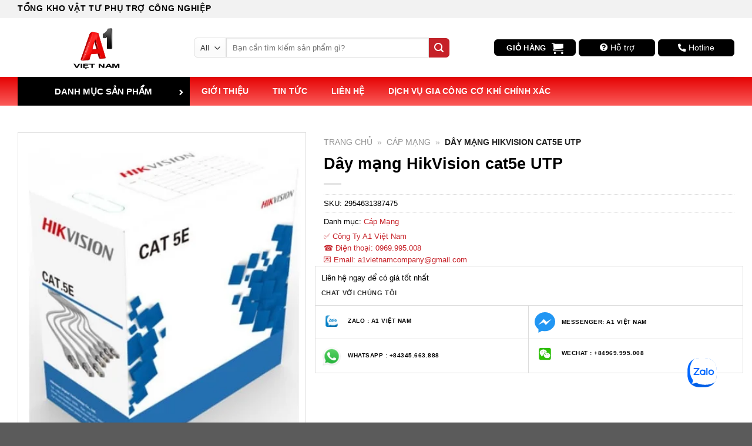

--- FILE ---
content_type: text/html; charset=UTF-8
request_url: https://a1vietnam.vn/day-mang-hikvision-cat5e-utp/
body_size: 63914
content:
<!DOCTYPE html>
<!--[if IE 9 ]><html lang="vi" prefix="og: https://ogp.me/ns#" class="ie9 loading-site no-js"> <![endif]-->
<!--[if IE 8 ]><html lang="vi" prefix="og: https://ogp.me/ns#" class="ie8 loading-site no-js"> <![endif]-->
<!--[if (gte IE 9)|!(IE)]><!--><html lang="vi" prefix="og: https://ogp.me/ns#" class="loading-site no-js"> <!--<![endif]--><head><script data-no-optimize="1">var litespeed_docref=sessionStorage.getItem("litespeed_docref");litespeed_docref&&(Object.defineProperty(document,"referrer",{get:function(){return litespeed_docref}}),sessionStorage.removeItem("litespeed_docref"));</script> <meta charset="UTF-8" /><link rel="profile" href="http://gmpg.org/xfn/11" /><link rel="pingback" href="https://a1vietnam.vn/xmlrpc.php" /> <script type="litespeed/javascript">(function(html){html.className=html.className.replace(/\bno-js\b/,'js')})(document.documentElement)</script> <style>#wpadminbar #wp-admin-bar-wccp_free_top_button .ab-icon:before {
	content: "\f160";
	color: #02CA02;
	top: 3px;
}
#wpadminbar #wp-admin-bar-wccp_free_top_button .ab-icon {
	transform: rotate(45deg);
}</style><meta name="viewport" content="width=device-width, initial-scale=1, maximum-scale=1" /><title>Dây mạng HikVision cat5e UTP</title><meta name="description" content="Dây mạng HikVision cat5e UTP"/><meta name="robots" content="follow, index, max-snippet:-1, max-video-preview:-1, max-image-preview:large"/><link rel="canonical" href="https://a1vietnam.vn/day-mang-hikvision-cat5e-utp/" /><meta property="og:locale" content="vi_VN" /><meta property="og:type" content="product" /><meta property="og:title" content="Dây mạng HikVision cat5e UTP" /><meta property="og:description" content="Dây mạng HikVision cat5e UTP" /><meta property="og:url" content="https://a1vietnam.vn/day-mang-hikvision-cat5e-utp/" /><meta property="og:site_name" content="A1 Việt Nam" /><meta property="og:updated_time" content="2020-12-22T09:29:20+07:00" /><meta property="og:image" content="https://a1vietnam.vn/wp-content/uploads/2020/12/cbcd7e3baf4d4156ba9d94a43f275c4c.png" /><meta property="og:image:secure_url" content="https://a1vietnam.vn/wp-content/uploads/2020/12/cbcd7e3baf4d4156ba9d94a43f275c4c.png" /><meta property="og:image:width" content="441" /><meta property="og:image:height" content="507" /><meta property="og:image:alt" content="Dây mạng HikVision cat5e UTP" /><meta property="og:image:type" content="image/png" /><meta property="product:price:currency" content="VND" /><meta name="twitter:card" content="summary_large_image" /><meta name="twitter:title" content="Dây mạng HikVision cat5e UTP" /><meta name="twitter:description" content="Dây mạng HikVision cat5e UTP" /><meta name="twitter:image" content="https://a1vietnam.vn/wp-content/uploads/2020/12/cbcd7e3baf4d4156ba9d94a43f275c4c.png" /><meta name="twitter:label1" content="Giá" /><meta name="twitter:data1" content="0&#8363;" /><meta name="twitter:label2" content="Tình trạng sẵn có" /><meta name="twitter:data2" content="Hết hàng" /> <script type="application/ld+json" class="rank-math-schema">{"@context":"https://schema.org","@graph":[{"@type":"BreadcrumbList","@id":"https://a1vietnam.vn/day-mang-hikvision-cat5e-utp/#breadcrumb","itemListElement":[{"@type":"ListItem","position":"1","item":{"@id":"http://a1vietnam.vn","name":"Trang ch\u1ee7"}},{"@type":"ListItem","position":"2","item":{"@id":"https://a1vietnam.vn/cap-mang/","name":"C\u00e1p M\u1ea1ng"}},{"@type":"ListItem","position":"3","item":{"@id":"https://a1vietnam.vn/day-mang-hikvision-cat5e-utp/","name":"D\u00e2y m\u1ea1ng HikVision cat5e UTP"}}]}]}</script>  <script src="//www.googletagmanager.com/gtag/js?id=G-VY2DYQQXSN"  data-cfasync="false" data-wpfc-render="false" type="text/javascript" async></script> <script data-cfasync="false" data-wpfc-render="false" type="text/javascript">var mi_version = '9.11.1';
				var mi_track_user = true;
				var mi_no_track_reason = '';
								var MonsterInsightsDefaultLocations = {"page_location":"https:\/\/a1vietnam.vn\/day-mang-hikvision-cat5e-utp\/"};
								if ( typeof MonsterInsightsPrivacyGuardFilter === 'function' ) {
					var MonsterInsightsLocations = (typeof MonsterInsightsExcludeQuery === 'object') ? MonsterInsightsPrivacyGuardFilter( MonsterInsightsExcludeQuery ) : MonsterInsightsPrivacyGuardFilter( MonsterInsightsDefaultLocations );
				} else {
					var MonsterInsightsLocations = (typeof MonsterInsightsExcludeQuery === 'object') ? MonsterInsightsExcludeQuery : MonsterInsightsDefaultLocations;
				}

								var disableStrs = [
										'ga-disable-G-VY2DYQQXSN',
									];

				/* Function to detect opted out users */
				function __gtagTrackerIsOptedOut() {
					for (var index = 0; index < disableStrs.length; index++) {
						if (document.cookie.indexOf(disableStrs[index] + '=true') > -1) {
							return true;
						}
					}

					return false;
				}

				/* Disable tracking if the opt-out cookie exists. */
				if (__gtagTrackerIsOptedOut()) {
					for (var index = 0; index < disableStrs.length; index++) {
						window[disableStrs[index]] = true;
					}
				}

				/* Opt-out function */
				function __gtagTrackerOptout() {
					for (var index = 0; index < disableStrs.length; index++) {
						document.cookie = disableStrs[index] + '=true; expires=Thu, 31 Dec 2099 23:59:59 UTC; path=/';
						window[disableStrs[index]] = true;
					}
				}

				if ('undefined' === typeof gaOptout) {
					function gaOptout() {
						__gtagTrackerOptout();
					}
				}
								window.dataLayer = window.dataLayer || [];

				window.MonsterInsightsDualTracker = {
					helpers: {},
					trackers: {},
				};
				if (mi_track_user) {
					function __gtagDataLayer() {
						dataLayer.push(arguments);
					}

					function __gtagTracker(type, name, parameters) {
						if (!parameters) {
							parameters = {};
						}

						if (parameters.send_to) {
							__gtagDataLayer.apply(null, arguments);
							return;
						}

						if (type === 'event') {
														parameters.send_to = monsterinsights_frontend.v4_id;
							var hookName = name;
							if (typeof parameters['event_category'] !== 'undefined') {
								hookName = parameters['event_category'] + ':' + name;
							}

							if (typeof MonsterInsightsDualTracker.trackers[hookName] !== 'undefined') {
								MonsterInsightsDualTracker.trackers[hookName](parameters);
							} else {
								__gtagDataLayer('event', name, parameters);
							}
							
						} else {
							__gtagDataLayer.apply(null, arguments);
						}
					}

					__gtagTracker('js', new Date());
					__gtagTracker('set', {
						'developer_id.dZGIzZG': true,
											});
					if ( MonsterInsightsLocations.page_location ) {
						__gtagTracker('set', MonsterInsightsLocations);
					}
										__gtagTracker('config', 'G-VY2DYQQXSN', {"forceSSL":"true","link_attribution":"true"} );
										window.gtag = __gtagTracker;										(function () {
						/* https://developers.google.com/analytics/devguides/collection/analyticsjs/ */
						/* ga and __gaTracker compatibility shim. */
						var noopfn = function () {
							return null;
						};
						var newtracker = function () {
							return new Tracker();
						};
						var Tracker = function () {
							return null;
						};
						var p = Tracker.prototype;
						p.get = noopfn;
						p.set = noopfn;
						p.send = function () {
							var args = Array.prototype.slice.call(arguments);
							args.unshift('send');
							__gaTracker.apply(null, args);
						};
						var __gaTracker = function () {
							var len = arguments.length;
							if (len === 0) {
								return;
							}
							var f = arguments[len - 1];
							if (typeof f !== 'object' || f === null || typeof f.hitCallback !== 'function') {
								if ('send' === arguments[0]) {
									var hitConverted, hitObject = false, action;
									if ('event' === arguments[1]) {
										if ('undefined' !== typeof arguments[3]) {
											hitObject = {
												'eventAction': arguments[3],
												'eventCategory': arguments[2],
												'eventLabel': arguments[4],
												'value': arguments[5] ? arguments[5] : 1,
											}
										}
									}
									if ('pageview' === arguments[1]) {
										if ('undefined' !== typeof arguments[2]) {
											hitObject = {
												'eventAction': 'page_view',
												'page_path': arguments[2],
											}
										}
									}
									if (typeof arguments[2] === 'object') {
										hitObject = arguments[2];
									}
									if (typeof arguments[5] === 'object') {
										Object.assign(hitObject, arguments[5]);
									}
									if ('undefined' !== typeof arguments[1].hitType) {
										hitObject = arguments[1];
										if ('pageview' === hitObject.hitType) {
											hitObject.eventAction = 'page_view';
										}
									}
									if (hitObject) {
										action = 'timing' === arguments[1].hitType ? 'timing_complete' : hitObject.eventAction;
										hitConverted = mapArgs(hitObject);
										__gtagTracker('event', action, hitConverted);
									}
								}
								return;
							}

							function mapArgs(args) {
								var arg, hit = {};
								var gaMap = {
									'eventCategory': 'event_category',
									'eventAction': 'event_action',
									'eventLabel': 'event_label',
									'eventValue': 'event_value',
									'nonInteraction': 'non_interaction',
									'timingCategory': 'event_category',
									'timingVar': 'name',
									'timingValue': 'value',
									'timingLabel': 'event_label',
									'page': 'page_path',
									'location': 'page_location',
									'title': 'page_title',
									'referrer' : 'page_referrer',
								};
								for (arg in args) {
																		if (!(!args.hasOwnProperty(arg) || !gaMap.hasOwnProperty(arg))) {
										hit[gaMap[arg]] = args[arg];
									} else {
										hit[arg] = args[arg];
									}
								}
								return hit;
							}

							try {
								f.hitCallback();
							} catch (ex) {
							}
						};
						__gaTracker.create = newtracker;
						__gaTracker.getByName = newtracker;
						__gaTracker.getAll = function () {
							return [];
						};
						__gaTracker.remove = noopfn;
						__gaTracker.loaded = true;
						window['__gaTracker'] = __gaTracker;
					})();
									} else {
										console.log("");
					(function () {
						function __gtagTracker() {
							return null;
						}

						window['__gtagTracker'] = __gtagTracker;
						window['gtag'] = __gtagTracker;
					})();
									}</script> <style id='wp-img-auto-sizes-contain-inline-css' type='text/css'>img:is([sizes=auto i],[sizes^="auto," i]){contain-intrinsic-size:3000px 1500px}
/*# sourceURL=wp-img-auto-sizes-contain-inline-css */</style><link data-optimized="2" rel="stylesheet" href="https://a1vietnam.vn/wp-content/litespeed/css/2b893ca6e823cd93a93a79eda3be5bff.css?ver=0ce8e" /><style id='woocommerce-inline-inline-css' type='text/css'>.woocommerce form .form-row .required { visibility: visible; }
/*# sourceURL=woocommerce-inline-inline-css */</style><style id='flatsome-main-inline-css' type='text/css'>@font-face {
				font-family: "fl-icons";
				font-display: block;
				src: url(https://a1vietnam.vn/wp-content/themes/flatsome/assets/css/icons/fl-icons.eot?v=3.14.2);
				src:
					url(https://a1vietnam.vn/wp-content/themes/flatsome/assets/css/icons/fl-icons.eot#iefix?v=3.14.2) format("embedded-opentype"),
					url(https://a1vietnam.vn/wp-content/themes/flatsome/assets/css/icons/fl-icons.woff2?v=3.14.2) format("woff2"),
					url(https://a1vietnam.vn/wp-content/themes/flatsome/assets/css/icons/fl-icons.ttf?v=3.14.2) format("truetype"),
					url(https://a1vietnam.vn/wp-content/themes/flatsome/assets/css/icons/fl-icons.woff?v=3.14.2) format("woff"),
					url(https://a1vietnam.vn/wp-content/themes/flatsome/assets/css/icons/fl-icons.svg?v=3.14.2#fl-icons) format("svg");
			}
/*# sourceURL=flatsome-main-inline-css */</style> <script type="litespeed/javascript" data-src="//a1vietnam.vn/wp-content/plugins/google-analytics-for-wordpress/assets/js/frontend-gtag.min.js" id="monsterinsights-frontend-script-js" data-wp-strategy="async"></script> <script data-cfasync="false" data-wpfc-render="false" type="text/javascript" id='monsterinsights-frontend-script-js-extra'>/*  */
var monsterinsights_frontend = {"js_events_tracking":"true","download_extensions":"doc,pdf,ppt,zip,xls,docx,pptx,xlsx","inbound_paths":"[{\"path\":\"\\\/go\\\/\",\"label\":\"affiliate\"},{\"path\":\"\\\/recommend\\\/\",\"label\":\"affiliate\"}]","home_url":"https:\/\/a1vietnam.vn","hash_tracking":"false","v4_id":"G-VY2DYQQXSN"};/*  */</script> <script type="litespeed/javascript" data-src="//a1vietnam.vn/wp-includes/js/jquery/jquery.min.js" id="jquery-core-js"></script> <script id="wc-add-to-cart-js-extra" type="litespeed/javascript">var wc_add_to_cart_params={"ajax_url":"/wp-admin/admin-ajax.php","wc_ajax_url":"/?wc-ajax=%%endpoint%%","i18n_view_cart":"Xem gi\u1ecf h\u00e0ng","cart_url":"https://a1vietnam.vn/gio-hang/","is_cart":"","cart_redirect_after_add":"yes"}</script> <script id="wc-single-product-js-extra" type="litespeed/javascript">var wc_single_product_params={"i18n_required_rating_text":"Vui l\u00f2ng ch\u1ecdn m\u1ed9t m\u1ee9c \u0111\u00e1nh gi\u00e1","i18n_rating_options":["1 tr\u00ean 5 sao","2 tr\u00ean 5 sao","3 tr\u00ean 5 sao","4 tr\u00ean 5 sao","5 tr\u00ean 5 sao"],"i18n_product_gallery_trigger_text":"Xem th\u01b0 vi\u1ec7n \u1ea3nh to\u00e0n m\u00e0n h\u00ecnh","review_rating_required":"yes","flexslider":{"rtl":!1,"animation":"slide","smoothHeight":!0,"directionNav":!1,"controlNav":"thumbnails","slideshow":!1,"animationSpeed":500,"animationLoop":!1,"allowOneSlide":!1},"zoom_enabled":"","zoom_options":[],"photoswipe_enabled":"1","photoswipe_options":{"shareEl":!1,"closeOnScroll":!1,"history":!1,"hideAnimationDuration":0,"showAnimationDuration":0},"flexslider_enabled":""}</script> <script id="woocommerce-js-extra" type="litespeed/javascript">var woocommerce_params={"ajax_url":"/wp-admin/admin-ajax.php","wc_ajax_url":"/?wc-ajax=%%endpoint%%","i18n_password_show":"Hi\u1ec3n th\u1ecb m\u1eadt kh\u1ea9u","i18n_password_hide":"\u1ea8n m\u1eadt kh\u1ea9u"}</script>  <script type="litespeed/javascript">(function(w,d,s,l,i){w[l]=w[l]||[];w[l].push({'gtm.start':new Date().getTime(),event:'gtm.js'});var f=d.getElementsByTagName(s)[0],j=d.createElement(s),dl=l!='dataLayer'?'&l='+l:'';j.async=!0;j.src='https://www.googletagmanager.com/gtm.js?id='+i+dl;f.parentNode.insertBefore(j,f)})(window,document,'script','dataLayer','GTM-WNCJ772')</script> <meta name="google-site-verification" content="peRjanZLv-91sBFvvcV4Aoj4p84sON8edSJxE_XBOBc" /><style>.nav-size-large>li>a {
		font-size: 0.9em!important;
	}
	.zalo-chat-widget {
		bottom: 5px;
		right: 22px;
	}
	/* 	.call-now-button {
	bottom: 70px!important;
	top: auto!important;
	} */
	@media screen and (min-width: 1024px){
		.quick-call-button {
			top: initial!important;
			bottom: 6%!important;
		}
	}
	@media (max-width: 575.98px) { 
		.fabs.text-widget:host {
			right:0!important;
		}
		#prime_text:host {
			background: red!important;
			border-radius:0!important;
		}
	}
	.wp-caption.aligncenter {
		display: none;
	}
	.archive .box-category {
		background: #F5F5F5;
		padding: 10px;
		border-radius: 10px;
	}</style><meta name="google-site-verification" content="46schYKIpuEOW9W8d3w8YPB6g5KzXi-wKeWC068b3Rs" /><meta name='dmca-site-verification' content='WndSRlNrYWFsSWVpWlliWW15amtnZz090' /> <script type="application/ld+json">{
  "@context": "https://schema.org",
  "@type": "Organization",
  "name": "A1 Việt Nam",
  "alternateName": "A1 Việt Nam",
  "url": "https://a1vietnam.vn/",
  "logo": "http://a1vietnam.vn/wp-content/uploads/2020/03/cropped-logo.png",
  "sameAs": [
    "https://www.facebook.com/a1vietnam.vn",
    "https://www.youtube.com/@a1vietnam365",
    "https://www.pinterest.com/a1vietnam/",
	"https://baoquangngai.vn/channel/8181/202111/a1-viet-nam-cong-ty-cung-cap-vat-lieu-dong-goi-hang-hoa-chat-luong-cao-3091379/",
	"https://hanoimoi.vn/a1-viet-nam-cung-cap-vat-tu-tieu-hao-phong-sach-hang-dau-hien-nay-472200.html",
	"https://baodanang.vn/can-biet/202107/a1-viet-nam-nha-phan-phoi-mo-kluber-chinh-hang-viet-nam-3883933/",
	"https://baohatinh.vn/rao-vat/a1-viet-nam-cong-ty-cung-cap-vat-lieu-tu-dong-goi-uy-tin/223178.htm",
	"https://baoxaydung.com.vn/a1-viet-nam-nha-phan-phoi-vat-tu-dong-goi-chat-luong-hang-dau-320119.html",
	"https://congly.vn/a1-viet-nam-cung-cap-do-dung-phong-sach-uy-tin-chat-luong-gia-xuong-196890.html",
	"https://diendandoanhnghiep.vn/a1-viet-nam-nha-phan-phoi-mo-mobil-chinh-hang-viet-nam-200464.html",
	"https://doisongvietnam.vn/a1-viet-nam-nha-phan-phoi-mo-molykote-chinh-hang-tai-viet-nam-122206-6.html",
	"https://giadinhvaphapluat.vn/a1-viet-nam-nha-phan-phoi-mo-kyodo-yushi-chinh-hang-viet-nam-p87389.html",
	"https://lamchame.vn/a1-viet-nam-nha-phan-phoi-vat-tu-phong-sach-gia-xuong-126727.html",
	"https://phunutoday.vn/a1-viet-nam--nha-phan-phoi-mo-harmonic-chinh-hang-viet-nam-d293165.html",
	"https://plo.vn/thi-truong-tieu-dung/nhip-song-do-thi/a1-viet-nam-nha-phan-phoi-mo-thk-chinh-hang-viet-nam-985787.html",
	"https://thethaovanhoa.vn/ban-can-biet/a1-viet-nam-nha-phan-phoi-mo-dow-corning-chinh-hang-viet-nam-n20210702111103668.htm",
	"https://thoidai.com.vn/a1-viet-nam-nha-phan-phoi-mo-super-lube-chinh-hang-tai-viet-nam-139081.html",
	"https://tuoitrethudo.com.vn/a1-viet-nam-nha-cung-cap-thiet-bi-phong-sach-chat-luong-hang-dau-tai-viet-nam-179504.html",
	"https://vietbao.vn/a1-viet-nam-nha-phan-phoi-mo-nsk-chinh-hang-tai-viet-nam-192907.html",
	"https://vietstock.vn/2021/06/a1-viet-nam-nha-phan-phoi-mo-gleitmo-chinh-hang-viet-nam-4511-870001.htm",
	"https://vnmedia.vn/su-kien-va-van-de/202105/a1-viet-nam-nha-phan-phoi-mo-shell-chinh-hang-tai-viet-nam-fd13652/",
	"http://baoapbac.vn/rao-vat/202210/a1-viet-nam-nha-phan-phoi-chinh-hang-3m-tai-viet-nam-963231/index.htm",
	"https://www.24h.com.vn/thi-truong-24h/a1-viet-nam-nha-phan-phoi-chinh-hang-keo-silicone-bostik-phap-c341a1463977.html",
	"https://doanhnghiepvn.vn/marcom/thuong-hieu/a1-viet-nam-nha-phan-phoi-cua-hang-momentive-chu-so-huu-thuong-hieu-ge-silicones/20230509112133103",
	"https://www.nguoiduatin.vn/a1-viet-nam-nha-phan-phoi-chinh-hang-keo-silicone-bostik-phap-a606418.html",
	"https://vietstock.vn/2023/05/a1-viet-nam-tuyen-dai-ly-phan-phoi-keo-silicone-bostik-voi-chiet-khau-hap-dan-4511-1071360.htm",
	"https://baodongkhoi.vn/a1-viet-nam-dia-chi-cung-cap-vat-tu-phong-sach-bac-ninh-chinh-hang-30102021-a92757.html"
  ],
  "contactPoint": [
    {
      "@type": "ContactPoint",
      "telephone": "0915062486",
      "contactType": "Customer service",
      "areaServed": "vi",
      "availableLanguage": "VN"
    },
    {
      "@type": "ContactPoint",
      "telephone": "0969995008",
      "contactType": "Sales",
      "areaServed": "vi",
      "availableLanguage": "VN"
    }
  ]
}</script><meta name="generator" content="performance-lab 4.0.1; plugins: "><style id="ubermenu-custom-generated-css">/** Font Awesome 4 Compatibility **/
.fa{font-style:normal;font-variant:normal;font-weight:normal;font-family:FontAwesome;}

/** UberMenu Custom Menu Styles (Customizer) **/
/* main */
 .ubermenu-main .ubermenu-item.ubermenu-active > .ubermenu-submenu-drop.ubermenu-submenu-type-mega { overflow:visible; }
 .ubermenu-main .ubermenu-item-layout-image_left > .ubermenu-target-text { padding-left:35px; }
 .ubermenu-main .ubermenu-item-layout-image_right > .ubermenu-target-text { padding-right:35px; }
 .ubermenu-main .ubermenu-item-level-0 > .ubermenu-target { color:#ffffff; }
 .ubermenu.ubermenu-main .ubermenu-item-level-0:hover > .ubermenu-target, .ubermenu-main .ubermenu-item-level-0.ubermenu-active > .ubermenu-target { color:#000000; background:#ffffff; }
 .ubermenu-main .ubermenu-item-level-0.ubermenu-current-menu-item > .ubermenu-target, .ubermenu-main .ubermenu-item-level-0.ubermenu-current-menu-parent > .ubermenu-target, .ubermenu-main .ubermenu-item-level-0.ubermenu-current-menu-ancestor > .ubermenu-target { color:#f44336; }
 .ubermenu.ubermenu-main .ubermenu-item-level-0 > .ubermenu-target { background:#000000; }
 .ubermenu-main .ubermenu-submenu .ubermenu-item-header > .ubermenu-target { color:#000000; }
 .ubermenu-main .ubermenu-submenu .ubermenu-item-header > .ubermenu-target:hover { color:#f44336; }
 .ubermenu-main .ubermenu-submenu .ubermenu-item-header.ubermenu-has-submenu-stack > .ubermenu-target { border:none; }
 .ubermenu-main .ubermenu-submenu-type-stack { padding-top:0; }
 .ubermenu-main .ubermenu-item-normal > .ubermenu-target { color:#000000; }
 .ubermenu.ubermenu-main .ubermenu-item-normal > .ubermenu-target:hover, .ubermenu.ubermenu-main .ubermenu-item-normal.ubermenu-active > .ubermenu-target { color:#f44336; }
 .ubermenu-main .ubermenu-item-normal.ubermenu-current-menu-item > .ubermenu-target { color:#f44336; }
 .ubermenu.ubermenu-main .ubermenu-submenu .ubermenu-tab.ubermenu-active > .ubermenu-target { color:#f44336; }
 .ubermenu-main .ubermenu-submenu .ubermenu-divider > hr { border-top-color:#ffffff; }


/* Status: Loaded from Transient */</style><script id="wpcp_disable_selection" type="litespeed/javascript">var image_save_msg='You are not allowed to save images!';var no_menu_msg='Context Menu disabled!';var smessage="Content is protected !!";function disableEnterKey(e){var elemtype=e.target.tagName;elemtype=elemtype.toUpperCase();if(elemtype=="TEXT"||elemtype=="TEXTAREA"||elemtype=="INPUT"||elemtype=="PASSWORD"||elemtype=="SELECT"||elemtype=="OPTION"||elemtype=="EMBED"){elemtype='TEXT'}
if(e.ctrlKey){var key;if(window.event)
key=window.event.keyCode;else key=e.which;if(elemtype!='TEXT'&&(key==97||key==65||key==67||key==99||key==88||key==120||key==26||key==85||key==86||key==83||key==43||key==73)){if(wccp_free_iscontenteditable(e))return!0;show_wpcp_message('You are not allowed to copy content or view source');return!1}else return!0}}
function wccp_free_iscontenteditable(e){var e=e||window.event;var target=e.target||e.srcElement;var elemtype=e.target.nodeName;elemtype=elemtype.toUpperCase();var iscontenteditable="false";if(typeof target.getAttribute!="undefined")iscontenteditable=target.getAttribute("contenteditable");var iscontenteditable2=!1;if(typeof target.isContentEditable!="undefined")iscontenteditable2=target.isContentEditable;if(target.parentElement.isContentEditable)iscontenteditable2=!0;if(iscontenteditable=="true"||iscontenteditable2==!0){if(typeof target.style!="undefined")target.style.cursor="text";return!0}}
function disable_copy(e){var e=e||window.event;var elemtype=e.target.tagName;elemtype=elemtype.toUpperCase();if(elemtype=="TEXT"||elemtype=="TEXTAREA"||elemtype=="INPUT"||elemtype=="PASSWORD"||elemtype=="SELECT"||elemtype=="OPTION"||elemtype=="EMBED"){elemtype='TEXT'}
if(wccp_free_iscontenteditable(e))return!0;var isSafari=/Safari/.test(navigator.userAgent)&&/Apple Computer/.test(navigator.vendor);var checker_IMG='';if(elemtype=="IMG"&&checker_IMG=='checked'&&e.detail>=2){show_wpcp_message(alertMsg_IMG);return!1}
if(elemtype!="TEXT"){if(smessage!==""&&e.detail==2)
show_wpcp_message(smessage);if(isSafari)
return!0;else return!1}}
function disable_copy_ie(){var e=e||window.event;var elemtype=window.event.srcElement.nodeName;elemtype=elemtype.toUpperCase();if(wccp_free_iscontenteditable(e))return!0;if(elemtype=="IMG"){show_wpcp_message(alertMsg_IMG);return!1}
if(elemtype!="TEXT"&&elemtype!="TEXTAREA"&&elemtype!="INPUT"&&elemtype!="PASSWORD"&&elemtype!="SELECT"&&elemtype!="OPTION"&&elemtype!="EMBED"){return!1}}
function reEnable(){return!0}
document.onkeydown=disableEnterKey;document.onselectstart=disable_copy_ie;if(navigator.userAgent.indexOf('MSIE')==-1){document.onmousedown=disable_copy;document.onclick=reEnable}
function disableSelection(target){if(typeof target.onselectstart!="undefined")
target.onselectstart=disable_copy_ie;else if(typeof target.style.MozUserSelect!="undefined"){target.style.MozUserSelect="none"}else target.onmousedown=function(){return!1}
target.style.cursor="default"}
window.onload=function(){disableSelection(document.body)};var onlongtouch;var timer;var touchduration=1000;var elemtype="";function touchstart(e){var e=e||window.event;var target=e.target||e.srcElement;elemtype=window.event.srcElement.nodeName;elemtype=elemtype.toUpperCase();if(!wccp_pro_is_passive())e.preventDefault();if(!timer){timer=setTimeout(onlongtouch,touchduration)}}
function touchend(){if(timer){clearTimeout(timer);timer=null}
onlongtouch()}
onlongtouch=function(e){if(elemtype!="TEXT"&&elemtype!="TEXTAREA"&&elemtype!="INPUT"&&elemtype!="PASSWORD"&&elemtype!="SELECT"&&elemtype!="EMBED"&&elemtype!="OPTION"){if(window.getSelection){if(window.getSelection().empty){window.getSelection().empty()}else if(window.getSelection().removeAllRanges){window.getSelection().removeAllRanges()}}else if(document.selection){document.selection.empty()}
return!1}};document.addEventListener("DOMContentLiteSpeedLoaded",function(event){window.addEventListener("touchstart",touchstart,!1);window.addEventListener("touchend",touchend,!1)});function wccp_pro_is_passive(){var cold=!1,hike=function(){};try{const object1={};var aid=Object.defineProperty(object1,'passive',{get(){cold=!0}});window.addEventListener('test',hike,aid);window.removeEventListener('test',hike,aid)}catch(e){}
return cold}</script> <script id="wpcp_disable_Right_Click" type="litespeed/javascript">document.ondragstart=function(){return!1}
function nocontext(e){return!1}
document.oncontextmenu=nocontext</script> <style>.unselectable
{
-moz-user-select:none;
-webkit-user-select:none;
cursor: default;
}
html
{
-webkit-touch-callout: none;
-webkit-user-select: none;
-khtml-user-select: none;
-moz-user-select: none;
-ms-user-select: none;
user-select: none;
-webkit-tap-highlight-color: rgba(0,0,0,0);
}</style> <script id="wpcp_css_disable_selection" type="litespeed/javascript">var e=document.getElementsByTagName('body')[0];if(e){e.setAttribute('unselectable',"on")}</script> <!--[if IE]><link rel="stylesheet" type="text/css" href="https://a1vietnam.vn/wp-content/themes/flatsome/assets/css/ie-fallback.css"><script src="//cdnjs.cloudflare.com/ajax/libs/html5shiv/3.6.1/html5shiv.js"></script><script>var head = document.getElementsByTagName('head')[0],style = document.createElement('style');style.type = 'text/css';style.styleSheet.cssText = ':before,:after{content:none !important';head.appendChild(style);setTimeout(function(){head.removeChild(style);}, 0);</script><script src="https://a1vietnam.vn/wp-content/themes/flatsome/assets/libs/ie-flexibility.js"></script><![endif]--><script type="application/ld+json">{
        "@context": "https://schema.org",
        "@type": "Store",
        "name": "A1 Việt Nam",
        "alternateName": "Nhà cung cấp thiết bị, vật tư phòng sạch",
        "@id": "https://a1vietnam.vn/",
        "logo": "https://a1vietnam.vn/wp-content/uploads/2020/03/logo.png",
        "image": "https://a1vietnam.vn/wp-content/uploads/2020/03/logo.png",
        "description": "A1 Việt Nam đơn vị có hơn 10 năm kinh nghiệm cung cấp các loại thiết bị, vật tư phòng sạch, hóa chất, dầu mỡ cho các thương hiệu lớn như LG, Samsung.",
        "hasMap": "https://www.google.com/maps/place/A1+Vi%E1%BB%87t+Nam/@20.8341065,106.6692102,17z/data=!3m1!4b1!4m5!3m4!1s0x0:0xb1a6fb5a47ae8172!8m2!3d20.8341065!4d106.6713989",
        "url": "https://a1vietnam.vn/",
        "telephone": "0915062486",
        "priceRange": "100000VND-5000000000VND",
        "address": {
            "@type": "PostalAddress",
            "streetAddress": "2/2/512 Nguyễn Văn Linh, Vĩnh Niệm",
            "addressLocality": "Lê Chân",
            "addressRegion": "Hải Phòng",
            "postalCode": "180000",
            "addressCountry": "VN"
        },
        "geo": {
            "@type": "GeoCoordinates",
            "latitude": 20.8341065,
            "longitude": 106.6692102
        },
        "openingHoursSpecification": {
            "@type": "OpeningHoursSpecification",
            "dayOfWeek": [
                "Monday",
                "Tuesday",
                "Wednesday",
                "Thursday",
                "Friday",
                "Saturday"
            ],
            "opens": "07:30",
            "closes": "17:30"
        },
        "sameAs": [
            "https://baodongkhoi.vn/a1-viet-nam-dia-chi-cung-cap-vat-tu-phong-sach-bac-ninh-chinh-hang-30102021-a92757.html",
            "https://datviet.trithuccuocsong.vn/kinh-te/thi-truong/nha-phan-phoi-bac-dan-truot-thk-chinh-hang-tai-viet-nam-3440070/",
            "https://www.giaoduc.edu.vn/nha-phan-phoi-vit-me-bi-thk-chinh-hang-tai-viet-nam-2021-2021.htm",
            "https://tintuc.vn/cach-chon-thanh-truot-tot-nhat-khong-phai-ai-cung-biet-post2170101",
            "https://netnews.vn/Top-3-loai-do-dung-phong-sach-do-A1-Viet-Nam-cung-cap-thong-tin-dich-vu-166-0-2784986.html",
            "https://tiin.vn/chuyen-muc/sanh/vat-tu-phong-sach-nganh-nghe-kinh-doanh-dang-khoi-sac-tai-viet-nam.html",
            "https://tuoitrethudo.com.vn/a1-viet-nam-nha-cung-cap-thiet-bi-phong-sach-chat-luong-hang-dau-tai-viet-nam-179504.html",
            "https://congly.vn/a1-viet-nam-cung-cap-do-dung-phong-sach-uy-tin-chat-luong-gia-xuong-196890.html",
            "https://lamchame.vn/a1-viet-nam-nha-phan-phoi-vat-tu-phong-sach-gia-xuong-126727.html",
            "http://www.hanoimoi.com.vn/tin-tuc/dich-vu/1013818/a1-viet-nam---cung-cap-vat-tu-tieu-hao-phong-sach-hang-dau-hien-nay",
            "https://www.techz.vn/143-921-6-gia-con-lan-dinh-bui-phong-sach-mua-o-dau-ylt539728.html",
            "http://www.xaluan.com/modules.php?name=News&file=article&sid=3259878",
            "https://baocantho.com.vn/top-3-giay-phong-sach-chong-tinh-dien-tot-nhat-thi-truong-a137941.html",
            "https://baolaocai.vn/bai-viet/347076-dep-phong-sach-la-gi-cac-loai-dep-phong-sach",
            "https://baolangson.vn/kinh-te/thong-tin-quang-cao/448009-khau-trang-phong-sach-la-gi-cac-loai-khau-trang-phong-sach.html",
            "http://baohagiang.vn/thong-tin-quang-ba/202109/gia-tham-dinh-bui-phong-sach-mua-o-dau-781933/",
            "https://truyenhinhnghean.vn/doanh-nghiep-tu-gioi-thieu/202109/gia-quan-ao-phong-sach-mua-o-dau-5156a31/",
            "https://baothainguyen.vn/tin-tuc/thong-tin-quang-cao/tui-chong-tinh-dien-giai-ap-toi-uu-dam-bao-chat-luong-linh-kien-thiet-bi-dien-tu-289467-38.html",
            "https://www.bienphong.com.vn/truot-ray-thk-va-nhung-dieu-thu-vi-co-the-ban-chua-biet-post442291.html",
            "https://xahoi.com.vn/bat-ngo-truoc-nhung-tac-dung-tuyet-voi-cua-giay-chong-tinh-dien-374576.html",
            "https://baotuyenquang.com.vn/khoa-hoc/cong-nghe/su-dung-vong-chong-tinh-dien-chat-luong-co-thuc-su-tot-147780.html",
            "https://www.phunuvagiadinh.vn/xa-hoi-168/thung-nhua-chong-tinh-dien-va-vai-tro-trong-nganh-cong-nghiep-dien-tu-414844",
            "https://baothuathienhue.vn/ly-giai-vi-sao-phai-dung-gang-tay-chong-tinh-dien-trong-phong-sach-a102748.html",
            "https://phunusuckhoe.vn/bat-ngo-truoc-nhung-uu-diem-noi-bat-cua-thanh-truot-thk-it-nguoi-biet-c3a382398.html",
            "https://baothanhhoa.vn/thi-truong/nhung-dieu-co-ban-ve-bac-dan-truot-thk-ma-ban-can-biet/141107.htm",
            "https://baoquangnam.vn/ban-can-biet/3-ly-do-khien-vit-me-bi-thk-la-san-pham-khong-the-thieu-cho-cac-loai-may-moc-115251.html",
            "https://diendandoanhnghiep.vn/a1-viet-nam-nha-phan-phoi-mo-mobil-chinh-hang-viet-nam-200464.html",
            "https://giadinhvaphapluat.vn/a1-viet-nam-nha-phan-phoi-mo-kyodo-yushi-chinh-hang-viet-nam-p87389.html",
            "https://phunutoday.vn/a1-viet-nam--nha-phan-phoi-mo-harmonic-chinh-hang-viet-nam-d293165.html",
            "https://thethaovanhoa.vn/ban-can-biet/a1-viet-nam-nha-phan-phoi-mo-dow-corning-chinh-hang-viet-nam-n20210702111103668.htm",
            "https://baodanang.vn/can-biet/202107/a1-viet-nam-nha-phan-phoi-mo-kluber-chinh-hang-viet-nam-3883933/",
            "https://vietstock.vn/2021/06/a1-viet-nam-nha-phan-phoi-mo-gleitmo-chinh-hang-viet-nam-4511-870001.htm",
            "https://plo.vn/thi-truong-tieu-dung/nhip-song-do-thi/a1-viet-nam-nha-phan-phoi-mo-thk-chinh-hang-viet-nam-985787.html",
            "https://vietbao.vn/a1-viet-nam-nha-phan-phoi-mo-nsk-chinh-hang-tai-viet-nam-192907.html",
            "https://thoidai.com.vn/a1-viet-nam-nha-phan-phoi-mo-super-lube-chinh-hang-tai-viet-nam-139081.html",
            "https://vnmedia.vn/su-kien-va-van-de/202105/a1-viet-nam-nha-phan-phoi-mo-shell-chinh-hang-tai-viet-nam-fd13652/",
            "https://doisongvietnam.vn/a1-viet-nam-nha-phan-phoi-mo-molykote-chinh-hang-tai-viet-nam-122206-6.html",
            "https://www.facebook.com/a1vietnam.vn",
            "https://twitter.com/a1vietnam",
            "https://www.linkedin.com/in/a1vietnam/",
            "https://www.pinterest.com/a1vietnam",
            "https://a1vietnam.tumblr.com/",
            "https://soundcloud.com/a1vietnam",
            "https://www.youtube.com/channel/UCaK0Ag85ebSzEzcdeu3dXaQ",
            "https://sites.google.com/view/a1vietnam",
            "https://a1vietnam.blogspot.com/",
            "https://ello.co/a1vietnam",
            "https://a1vietnamvn.business.site/",
            "https://baoquangninh.com.vn/a1-viet-nam-tong-kho-quan-ao-phong-sach-gia-xuong-3209244.html",
            "http://baoapbac.vn/rao-vat/202210/a1-viet-nam-nha-phan-phoi-chinh-hang-3m-tai-viet-nam-963034/",
            "https://baoangiang.com.vn/a1-viet-nam-xuong-may-quan-ao-phong-sach-theo-yeu-cau-uy-tin-tai-viet-nam-a345556.html",
            "https://a1vietnam.weebly.com/"
        ]
    }</script> <meta name="facebook-domain-verification" content="ghwhcde4d30n6qnxyyqo2w744hqw1h" />	<noscript><style>.woocommerce-product-gallery{ opacity: 1 !important; }</style></noscript><style class="wpcode-css-snippet">.titlemain span {
	background-color: #c62128;
	color: white;
	padding: 5px 15px;
	position: relative;
	line-height: 36px;
	border: 0;
}
.titlemain span:after {
	right: 100%;
	top: 50%;
	border: solid transparent;
	content: "";
	height: 0;
	width: 0;
	position: absolute;
	pointer-events: none;
	border-color: rgba(0, 0, 0, 0);
	border-right-color: #c62128 ;
	border-width: 23px;
	margin-top: -23px;
	z-index: 1;
}
.titlemain span:before {
	left: 100%;
	top: 50%;
	border: solid transparent;
	content: "";
	height: 0;
	width: 0;
	position: absolute;
	pointer-events: none;
	border-color: rgba(0, 0, 0, 0);
	border-left-color: #c62128 ;
	border-width: 23px;
	margin-top: -23px;
	z-index: 1;
}
@media (max-width: 575.98px) { 
	.titlemain span:after {
		border-width: 13.5px!important;
		margin-top: -13.5px!important;
	}
	.titlemain span:before {
		border-width: 13.5px!important;
		margin-top: -13.5px!important;
	}
}</style><script id="google_gtagjs" type="litespeed/javascript" data-src="https://www.googletagmanager.com/gtag/js?id=G-CCFXDW1D6P"></script> <script id="google_gtagjs-inline" type="litespeed/javascript">window.dataLayer=window.dataLayer||[];function gtag(){dataLayer.push(arguments)}gtag('js',new Date());gtag('config','G-CCFXDW1D6P',{})</script> <link rel="icon" href="https://a1vietnam.vn/wp-content/uploads/2020/03/cropped-logo-32x32.png" sizes="32x32" /><link rel="icon" href="https://a1vietnam.vn/wp-content/uploads/2020/03/cropped-logo-192x192.png" sizes="192x192" /><link rel="apple-touch-icon" href="https://a1vietnam.vn/wp-content/uploads/2020/03/cropped-logo-180x180.png" /><meta name="msapplication-TileImage" content="https://a1vietnam.vn/wp-content/uploads/2020/03/cropped-logo-270x270.png" /><style id="custom-css" type="text/css">:root {--primary-color: #c62128;}.full-width .ubermenu-nav, .container, .row{max-width: 1250px}.row.row-collapse{max-width: 1220px}.row.row-small{max-width: 1242.5px}.row.row-large{max-width: 1280px}.header-main{height: 100px}#logo img{max-height: 100px}#logo{width:270px;}#logo img{padding:10px 0;}.stuck #logo img{padding:7px 0;}.header-bottom{min-height: 40px}.header-top{min-height: 30px}.transparent .header-main{height: 265px}.transparent #logo img{max-height: 265px}.has-transparent + .page-title:first-of-type,.has-transparent + #main > .page-title,.has-transparent + #main > div > .page-title,.has-transparent + #main .page-header-wrapper:first-of-type .page-title{padding-top: 345px;}.header.show-on-scroll,.stuck .header-main{height:70px!important}.stuck #logo img{max-height: 70px!important}.search-form{ width: 85%;}.header-bg-color, .header-wrapper {background-color: rgba(255,255,255,0.75)}.header-bottom {background-color: #c62128}.header-main .nav > li > a{line-height: 16px }.header-bottom-nav > li > a{line-height: 16px }@media (max-width: 549px) {.header-main{height: 70px}#logo img{max-height: 70px}}.nav-dropdown{font-size:100%}.header-top{background-color:#f2f2f2!important;}/* Color */.accordion-title.active, .has-icon-bg .icon .icon-inner,.logo a, .primary.is-underline, .primary.is-link, .badge-outline .badge-inner, .nav-outline > li.active> a,.nav-outline >li.active > a, .cart-icon strong,[data-color='primary'], .is-outline.primary{color: #c62128;}/* Color !important */[data-text-color="primary"]{color: #c62128!important;}/* Background Color */[data-text-bg="primary"]{background-color: #c62128;}/* Background */.scroll-to-bullets a,.featured-title, .label-new.menu-item > a:after, .nav-pagination > li > .current,.nav-pagination > li > span:hover,.nav-pagination > li > a:hover,.has-hover:hover .badge-outline .badge-inner,button[type="submit"], .button.wc-forward:not(.checkout):not(.checkout-button), .button.submit-button, .button.primary:not(.is-outline),.featured-table .title,.is-outline:hover, .has-icon:hover .icon-label,.nav-dropdown-bold .nav-column li > a:hover, .nav-dropdown.nav-dropdown-bold > li > a:hover, .nav-dropdown-bold.dark .nav-column li > a:hover, .nav-dropdown.nav-dropdown-bold.dark > li > a:hover, .is-outline:hover, .tagcloud a:hover,.grid-tools a, input[type='submit']:not(.is-form), .box-badge:hover .box-text, input.button.alt,.nav-box > li > a:hover,.nav-box > li.active > a,.nav-pills > li.active > a ,.current-dropdown .cart-icon strong, .cart-icon:hover strong, .nav-line-bottom > li > a:before, .nav-line-grow > li > a:before, .nav-line > li > a:before,.banner, .header-top, .slider-nav-circle .flickity-prev-next-button:hover svg, .slider-nav-circle .flickity-prev-next-button:hover .arrow, .primary.is-outline:hover, .button.primary:not(.is-outline), input[type='submit'].primary, input[type='submit'].primary, input[type='reset'].button, input[type='button'].primary, .badge-inner{background-color: #c62128;}/* Border */.nav-vertical.nav-tabs > li.active > a,.scroll-to-bullets a.active,.nav-pagination > li > .current,.nav-pagination > li > span:hover,.nav-pagination > li > a:hover,.has-hover:hover .badge-outline .badge-inner,.accordion-title.active,.featured-table,.is-outline:hover, .tagcloud a:hover,blockquote, .has-border, .cart-icon strong:after,.cart-icon strong,.blockUI:before, .processing:before,.loading-spin, .slider-nav-circle .flickity-prev-next-button:hover svg, .slider-nav-circle .flickity-prev-next-button:hover .arrow, .primary.is-outline:hover{border-color: #c62128}.nav-tabs > li.active > a{border-top-color: #c62128}.widget_shopping_cart_content .blockUI.blockOverlay:before { border-left-color: #c62128 }.woocommerce-checkout-review-order .blockUI.blockOverlay:before { border-left-color: #c62128 }/* Fill */.slider .flickity-prev-next-button:hover svg,.slider .flickity-prev-next-button:hover .arrow{fill: #c62128;}/* Background Color */[data-icon-label]:after, .secondary.is-underline:hover,.secondary.is-outline:hover,.icon-label,.button.secondary:not(.is-outline),.button.alt:not(.is-outline), .badge-inner.on-sale, .button.checkout, .single_add_to_cart_button, .current .breadcrumb-step{ background-color:#c62128; }[data-text-bg="secondary"]{background-color: #c62128;}/* Color */.secondary.is-underline,.secondary.is-link, .secondary.is-outline,.stars a.active, .star-rating:before, .woocommerce-page .star-rating:before,.star-rating span:before, .color-secondary{color: #c62128}/* Color !important */[data-text-color="secondary"]{color: #c62128!important;}/* Border */.secondary.is-outline:hover{border-color:#c62128}.success.is-underline:hover,.success.is-outline:hover,.success{background-color: #7fc52f}.success-color, .success.is-link, .success.is-outline{color: #7fc52f;}.success-border{border-color: #7fc52f!important;}/* Color !important */[data-text-color="success"]{color: #7fc52f!important;}/* Background Color */[data-text-bg="success"]{background-color: #7fc52f;}.alert.is-underline:hover,.alert.is-outline:hover,.alert{background-color: #f1a430}.alert.is-link, .alert.is-outline, .color-alert{color: #f1a430;}/* Color !important */[data-text-color="alert"]{color: #f1a430!important;}/* Background Color */[data-text-bg="alert"]{background-color: #f1a430;}body{font-size: 100%;}@media screen and (max-width: 549px){body{font-size: 100%;}}body{color: #000000}h1,h2,h3,h4,h5,h6,.heading-font{color: #000000;}.header:not(.transparent) .header-bottom-nav.nav > li > a{color: #ffffff;}a{color: #c62128;}.widget a{color: #c62128;}.widget a:hover{color: #000000;}.widget .tagcloud a:hover{border-color: #000000; background-color: #000000;}.badge-inner.on-sale{background-color: #c62128}ins .woocommerce-Price-amount { color: #c62128; }.shop-page-title.featured-title .title-bg{ background-image: url(https://a1vietnam.vn/wp-content/uploads/2020/12/cbcd7e3baf4d4156ba9d94a43f275c4c.png.webp)!important;}@media screen and (min-width: 550px){.products .box-vertical .box-image{min-width: 300px!important;width: 300px!important;}}button[name='update_cart'] { display: none; }/* Custom CSS */.header-bottom{margin-bottom: 5px;}.product-small.box.has-hover.box-normal.box-text-bottom {border: 1px solid #cecece;}.dev-lts-title-sb .section-title-main {background: #C62128;font-size: 14px;display: block;padding: 9px;color: #fff;border-radius: 5px;}.product-small.box {border: 1px solid #cecece;}.woocommerce-product-gallery.woocommerce-product-gallery--with-images.woocommerce-product-gallery--columns-4.images {border: 1px solid #dedede;}.dev-lts-title-sb1 b {visibility: hidden!important;}.dev-lts-icon-box .col:after {border:0!important;}.dev-lts-title-sb1 {position: relative;}.dev-lts-title-sb1 .section-title {position: absolute;top: -47px;}.dev-lts-title-sb .section-title-main {width: 160px;}.header-main .nav-right>li{background: #000000!important;border: 1px solid #000000!important;border-radius: 6px!important;min-width: 130px;text-align:center;}.header-main .nav-right>li:not(:last-child) {margin-right: 5px!important;}.header-main .nav-right {background: #ffffff!important;}.ux-search-submit {border-top-right-radius: 6px;border-bottom-right-radius: 6px;}.search_categories {border-top-left-radius: 6px;border-bottom-left-radius: 6px;}.marquee .col {padding-bottom:15px;}.flex-control-thumbs li {width: 10%!important}.alert-a1vietnam {padding: 1rem 1rem;margin-bottom: 1rem;border-radius: .25rem;border: 1px solid #c3e5f8;background-color: #dbedf9;}#wide-nav {background: rgb(229,3,4);background: linear-gradient(180deg, rgba(229,3,4,1) 0%, rgba(251,91,89,1) 100%, rgba(0,212,255,1) 100%);}.row-small>.flickity-viewport>.flickity-slider>.col, .row-small>.col {padding: 0.5px!important;}.woocommerce-pagination ul {padding: 16px 0;}.row .row-small:not(.row-collapse), .container .row-small:not(.row-collapse) {margin-left: 0!important;margin-right: 0!important;}.a1vietnam-brand .box-shadow-2 {box-shadow:none;}.a1vietnam-brand .section-title b {display:none;}.a1vietnam-brand .section-title {justify-content: center;}.a1vietnam-brand .ux-logo {border: 1px solid #cecece;margin: 0 8px!important;}.ktn-cat-list ul,.ktn-post-cat-list ul {display: inline-block;list-style-type: none;margin: 15px 0px 15px 0px;padding: 0!important;border-top: 1px solid #DDDDDD;border-bottom: 1px solid #DDDDDD;width: 100% !important;padding-left:0!important;}.ktn-post-cat-list ul {border-top: 0px solid #DDDDDD;margin: -20px 0px 15px 0px !important;padding: 10px 10px 0px 0px !important;}.ktn-cat-list li {float: left;padding: 7px;margin: 7px;background-color: #ffffff;color: #000000;border: 1px solid #DDDDDD;border-radius: 5px;text-align: center;//white-space: nowrap;overflow: hidden;text-overflow: ellipsis;width: calc(20% - 14px) !important;}.ktn-post-cat-list li {float: left;margin: 0px !important;padding: 5px 15px 5px 15px !important;background-color: #ffffff;color: #000000;border-left: 1px solid #DDDDDD;text-align: center;white-space: nowrap;overflow: hidden;text-overflow: ellipsis;}.ktn-cat-list li:hover {background-color: #0071AF !important;}.ktn-post-cat-list li:first-child {border-left: 0px solid #DDDDDD;}.ktn-post-cat-list li:hover {background-color: #0071AF !important;}.ktn-post-cat-list li:first-child:hover {background-color: #ffffff !important;}.ktn-post-cat-list li.active {border-bottom: 2px solid #288ad6;position: relative;color: #288ad6;}.ktn-post-cat-list li.active::after {content: "";border-bottom: 5px solid #288ad6;border-left: 5px solid transparent;border-right: 5px solid transparent;position: absolute;top: 90%;left: 45%;}.ktn-cat-list li:hover a,.ktn-post-cat-list li:hover a {color: #FFFFFF;}.ktn-title-cat,.ktn-post-title-cat {font-size: 16px !important;font-weight: bold !important;margin-bottom:0;}.shop-container > ul {margin-left: 17px;}.vng-note-style2 .su-note-inner {background: #f1fbff!important;border-color: #54b8ff!important;border-radius: 5px!important;}.vng-note-style2 {background: #f1fbff!important;border-color: #54b8ff!important;border-radius: 5px!important;}.archive .term-description ul {margin-bottom:0;}.archive .term-description ul li {margin-left: 1.3em;}.gtranslate-block { height:31px; width:250px;overflow:hidden; }/* Custom CSS Tablet */@media (max-width: 849px){@media (max-width: 849px) {.ktn-cat-list li {width: calc(33.3333333% - 14px) !important;}}}/* Custom CSS Mobile */@media (max-width: 549px){@media (max-width: 549px) {.ktn-cat-list li {width: calc(50% - 14px) !important;}}.header-main {height: 90px !important;}#top-bar .top-bar-custom {display: block;}#top-bar a.glink img {width: 15px!important;}.slogan-custom {display: block;width: 100%;}.language-custom {display: block;width: 100%;margin-top: -5px;margin-bottom: 10px;text-align: center;}#top-bar .flex-row.container {display: block !important;}#top-bar .flex-row.container .flex-col.hide-for-medium.flex-right {display: block !important;text-align: center;margin-top: 10px;}#top-bar .flex-row.container .flex-col.show-for-medium.flex-grow {display: block !important;}.gtranslate-block { height:31px; width:100%;overflow:hidden; }}.label-new.menu-item > a:after{content:"New";}.label-hot.menu-item > a:after{content:"Hot";}.label-sale.menu-item > a:after{content:"Sale";}.label-popular.menu-item > a:after{content:"Popular";}</style><style type="text/css" id="wp-custom-css">body{
	overflow-x:hidden;
}
.dev-lts-header-ele div{
	display:flex;
	justify-content:space-between;
}
.dev-lts-header-ele #fcbkbttn_left{
	margin-top:10px;
}
.glink{
	margin:5px;
}
._2tga._8j9v{
	font-size:9px!important;
}
.language-custom{
	display:none;
}
/* custom menu sản phẩm */
.nav, .nav .html{
    position:static;
}
.stuck .nav{
	align-items:center;
}
.header .flex-row{
    position:relative;
}
.stuck .header-bottom{
	display:none;
}
/* .nav-icon{
    display:none !important;
} */
div.full-width-mobile-menu .ubermenu{
    position:absolute;
    left:0;
    width:100%;
    background:white;
}
#ubermenu-nav-main-25-mega_menu
{
	position:absolute;
	width:100%;
}
.ubermenu .ubermenu-target{
	padding:10px;
}
#ubermenu-nav-main-25-mega_menu >li>a
{
	padding-top:10px;
		padding-bottom:10px;
}
.ubermenu-main .ubermenu-item-layout-image_left > .ubermenu-target-text{
	line-height:25px;
}
.dev-lts-box{
	border:6px solid #eee;
	padding:20px;
	min-height:200px;
}
.dev-lts-partner{
	border:6px solid #eee;
	padding:10px;	
}
.lts_dev_category h5{
	font-size:10px;
	margin-top:.4em;
}
.dev-lts-blog-title:hover:before{
	width:50px;
	transition:1s;
}
.dev-lts-blog-title:hover:after{
	width:100px;
	transition:1s;
}
.dev-lts-blog-title:after{
	content:"";
	background:#C62128;
	width:50px;
	height:1px;
	position:absolute;
	bottom:-10px;
	left:50%;
	transition:1s;
	transform:translate(-50%,-50%);
}
.form-flat input:not([type="submit"]){
	background:#fff;
}
input[type='submit']:not(.is-form){
	background-color:#000!important;
}
#ubermenu-nav-main-25-mega_menu{
display:block;
}
.dev-lts-procate-custom .box-category .box-image{
	display:none;
}
.dev-lts-procate-custom .box-category:hover .header-title{
	color:#C62128;
}
.dev-lts-procate-custom .flickity-prev-next-button{
	margin-left:88%;
	margin-bottom:30px
}
.dev-lts-title b{
	display:none;
}
/* .section-title{
	text-align:center;
	border:none;
} */
.dev-lts-title .section-title-bold .section-title-main{
	border:none!important;
	background:#C62128;
	color:#fff!important;
display:block;
	padding:8px 28px;
	height:30px;
}

.dev-lts-title{
	font-size:11.2px;
	background:#e0e0e0!important;
}
.dev-lts-title .section-title-main{
	position:relative!important;
}
.dev-lts-title .section-title-bold:before{
	content:'';
	color:#e0e0e0!important;
    border-right: 40px solid;
    border-bottom:31px solid #C62128;
	z-index:100;
	position:absolute;
	right:0px;
	top:0px;;
}
/* .dev-lts-title .section-title:after{
	content:'';
	width:100%!important;
	height:4px!important;
	border-bottom:4px solid #C62128!important;
} */
.dev-lts-title-sb .section-title-main{
	background:#C62128;
	font-size:14px;
	display:block;
	padding:9px;
	color:#fff;
}
#lightbox-contact-single {
	overflow:hidden;
}
#lightbox-contact-single .section-title b{
	display:none;
}
#lightbox-contact-single .section-title-center .section-title-main{
	 margin:auto;
}
#lightbox-contact-single  .section-title-container{
	margin-bottom:0px;
}
#lightbox-contact-single .section-title.section-title-center{
    padding: 0.2em 0 0;
	margin:0;
}
.light-box-top p{
	margin-bottom:0;
	padding-bottom:10px;
	color:#fff;
}
.col.light-box-top {
	    padding: 0 15px 10px;
}
.light-box-content .section-title-normal span{
	border:none;
}
.light-box-content .section-title-container:after{
	display:none;
}
.light-box-content .col-inner{
	padding:0 20px;
}
.light-box-content .wpcf7 .large-6{
	padding: 0 15px;
}
.light-box-content .wpcf7 .large-12{
	padding: 0 15px;
}
.light-box-content .wpcf7 input,.light-box-content .wpcf7  textarea{
	border-radius:5px;
}
.light-box-content .wpcf7 p {
    text-align: center;
}
.light-box-content input.wpcf7-submit{
	background-color: #C62128!important;
}
.light-box-content p{
	margin-bottom:0;
}
.single-product .product-info .cart{
	    width: 100%;
    display: unset;
}
.single-product .product-info .cart .quantity{
	width:100%;
}
.single-product .product-info .cart .single_add_to_cart_button{
	    width: 48%;
	    border-radius: 3px;
	border:none;
}
.single-product .product-info>a{
	width: 47%;
	margin-right:0;
		padding: 0.5px 0;
	    margin-bottom: 16px;
	    border-radius: 3px;
	background:#0fa80f!important;
}
.single-product  .single_add_to_cart_button:after,.single-product .product-info>a:after{
	  height: 100%;
    content: "";
    width: 1px;
    background-color: #fff;
    position: absolute;
    left: 38px;
}
.single-product .loading:after{
	display:none;
}
.single-product  .single_add_to_cart_button:before{
	    content: "";
    background-image: url(/wp-content/uploads/2020/09/shopping-cart-1.png.webp);
    background-repeat: no-repeat;
    background-size: contain;
    background-position: center;
    height: 100%;
    padding: 13px;
    position: absolute;
    top: 0px;
    left: 4px;
}
.single-product .product-info>a:before{
content: "";
        content: "";
    background-image: url(/wp-content/uploads/2020/09/audio-1.png.webp);
    background-repeat: no-repeat;
    background-size: contain;
    background-position: center;
    height: 100%;
    padding: 13px;
    position: absolute;
    top: 0px;
    left: 4px;
}
.lts-icon-single{
	position:absolute;
	padding: 0;
    width: 73px;
    left: 0px;
}
/* .single-product .col-inner .img{
	padding:15px;
} */
.single-product .product-info p{
	margin-bottom:10px;
}
.lts-contact-single .col-inner{
	padding:10px 0;
}
.single-product .quantity+.button{
	font-size:unset;
}
.lts-contact-single .icon-box-text{
	vertical-align: middle;
    margin: auto;
}
.lts-contact-single {
	border:1px solid #ddd;
}
.lts-contact-single .col{
	padding:0 10px 0px ;}
.lts-price-sale{
	font-size: 18px;
    font-weight: 700;
    color: #da251c;
    display: inline-block;
    line-height: 28px;
}
.lts-price-slale{
	text-decoration: line-through;
}
.lts-price-sale-symbol-lt {
	background: #288ad6;
    padding: 3px 2px;
    border-top-right-radius: 3px;
    border-bottom-right-radius: 3px;
    margin-left: 30px;
}
.lts-price-sale-symbol{
	padding: 0 6px;
    color: #fff;
    position: relative;
}
.lts-price-sale-symbol:after{
	content: "";
    position: absolute;
    top: 7px;
    left: -5px;
    float: left;
    width: 5px;
    height: 5px;
    -moz-border-radius: 2px;
    -webkit-border-radius: 2px;
    border-radius: 2px;
    background: #fff;
    z-index: 2;
}
.lts-price-sale-symbol:before{
	content: "";
    float: left;
    position: absolute;
    top: -3px;
    left: -14px;
    width: 0;
    height: 0;
    border-color: transparent #288ad6 transparent transparent;
    border-style: solid;
    border-width: 12.5px 11px 12.5px 0;
    z-index: 1;
    box-shadow: 3px 0 0 #288ad6;
}
.lts-col-left{
	min-width:120px;
	    display: inline-block;
}
.lts-col-right{
	display: inline-block;
    width: calc(100% - 125px);
}
.lts_dev_category .col-inner{
	height:35px;
}
.lts_dev_category .box-text{
	padding-top:.4em!important;
}
#wp_statistics_widget-2 ul li{
	display:flex!important;
	padding:10px 0;
}
#wp_statistics_widget-2 label{
	margin-right:8px;
}
#wp_statistics_widget-2 .is-divider{
	display:none;
}
/* Custom pri menu */
.header-nav>li>a{
	padding:15px 20px !important;
}
.header-nav>li{
	margin:0;
}
.header-bottom-nav>li:hover{
	background:#000!important;
}
.ubermenu-nojs.ubermenu-vertical .ubermenu-item-level-0:hover>.ubermenu-submenu-drop, .ubermenu-vertical .ubermenu-active .ubermenu-submenu.ubermenu-submenu-type-flyout .ubermenu-submenu-type-mega, .ubermenu-vertical .ubermenu-item-level-0.ubermenu-active>.ubermenu-submenu-drop,.ubermenu:not(.ubermenu-transition-slide) .ubermenu-submenu.ubermenu-submenu-type-flyout{
	top: 49px;
	left:0;
        min-width: 100%;
}
.custom.html_topbar_left{
	width:100%;
}
.ubermenu.ubermenu-main .ubermenu-item-level-0 > .ubermenu-target{
	background-color:#000;
	    text-align: center;
    text-transform: uppercase;
	padding:20px 0px;
}
.ubermenu-main .ubermenu-item-layout-image_left > .ubermenu-target-text {
    font-weight: 700;
}
.ubermenu.ubermenu-main .ubermenu-item-level-0 > .ubermenu-target{
	color:#fff;
	box-shadow:unset;
}
.ubermenu-submenu-id-1568>li{
	border-bottom:1px solid #000!important;
}
.ubermenu-skin-white{
	border-bottom:1px solid #d10000;
}
.nav-right{
	flex-flow:unset;;
}
.dev-lts-two .row .large-3{
	max-width:20%!important;
	
}
.dev-lts-two .row{
	display:flex;
	justify-content:space-between!important;
}

.container:after, .row:after, .clearfix:after, .clear:after{display:none;}
.dev-lts-title-footer .section-title-normal span{
	border:none;
}
.nav-dropdown.nav-dropdown-default>li>a{
	margin:0 0;
	    color: #000;
	border-bottom: 1px solid #000000;
}
.nav-dropdown{
	border:none;
}
.nav-dropdown.nav-dropdown-default>li>a:hover{
	color:#C62128;
}
.sub-menu{
	margin-left:15px;
}
.dev-lts-menu-custom{
	display:none;
}
.stuck .dev-lts-menu-custom{
	display:block;
}
#lts-title-menu{
	padding:15px;
	font-size:15px;
}
.stuck .dev-lts-menu-custom #lts-title-menu{
	display:block;
	width:250px;
}
 #lts-title-menu:hover{
	border:none!important;
}
#logo img{
	margin:0 auto;
}
.stuck .search-form{
	width:60%;
}
.stuck #logo{
	width:50px
}
.stuck .dev-lts-menu-custom #lts-title-menu .fa-angle-down:before{
	content:'\f0c9';
}
.stuck .dev-lts-menu-custom #lts-title-menu .fa-angle-down{
	transform: rotate(0deg);
}
.stuck .dev-lts-menu-custom .ubermenu.ubermenu-main .ubermenu-item-level-0 > .ubermenu-target{
	background:#fff!important;
	color:#000;
}
.ubermenu-skin-white{
	border:none;
}
.ubermenu-target.ubermenu-item-layout-default.ubermenu-item-layout-text_only:focus{
	outline:none;
}
.dev-lts-link {
	display:block!important;
	padding:3px 20px!important;
}
.header-main .nav-right{
	background:#C62128;
}
.header-main .nav-right>li{
	border-right:1px solid #fff;
	display:block!important;
}
a.header-cart-link{
	color:#fff!important;
	display:inline!important;
	padding:10px!important;}
.header-bottom-nav > li > a{
	line-height:19px;
}
.absolute-footer{display:none;}
#atstbx{
	margin-top:15px;
}
.dev-lts-box-content p{
	margin:5px 2px;
}
.dev-lts-box-content .icon-box{
	margin: 20px!important;
}
.blog-archive img{
	width:65%;
}
.blog-single .entry-image{
	width:50%;
	margin:0 auto;
}
.blog-archive .fcbkbttn_arhiv{
	display:none;
}
ul.page-numbers {
    list-style: none;
    margin: 0;
}
.page-numbers:after {
    content: ".";
    display: block;
    clear: both;
    visibility: hidden;
    line-height: 0;
    height: 0;
}

ul.page-numbers li {
    display: block;
    float: left;
    margin: 0 4px 4px 0;
    text-align: center;
}
.page-numbers a,
.page-numbers span {
    line-height: 1.6em;
    display: block;
    padding: 0 6px;
    height: 18px;
    line-height: 18px;
    font-size: 12px;
    text-decoration: none;
    font-weight: 400;
    cursor: pointer;
    border: 1px solid #ddd;
    color: #888;
}
.page-numbers a span { padding: 0 }
.page-numbers a:hover,
.page-numbers.current,
.page-numbers.current:hover {
    color: #000;
    background: #f7f7f7;
    text-decoration: none;
}
.page-numbers:hover { text-decoration: none }
.dev-lts-footer-text p{
	margin-bottom:.9em;
}
.dev-lts-footer-list ul{
	margin-bottom:.5em;
}
.icon-box-left .icon-box-img+.icon-box-text{
	margin:auto;
}
.ubermenu-skin-white.ubermenu-responsive-toggle{
	display:none;
}
p.name.product-title a {
/*     padding-top: 5px;
    text-align: center;
    color: #000;
    font-weight: 900; */
    overflow: hidden;
    text-overflow: ellipsis;
    display: -webkit-box;
    -webkit-box-orient: vertical;
    -webkit-line-clamp: 1;
}
@media screen and (max-width:1200px){
	.flex-has-center>.flex-row>.flex-col:not(.flex-center){
		flex:unset;
	}
	.ubermenu-sub-indicators .ubermenu-has-submenu-drop>.ubermenu-target>.ubermenu-sub-indicator{
		right:4px;
		top:45%;
	}
	.stuck .dev-lts-menu-custom #lts-title-menu{
		width:200px;
	}
	.stuck .search-form{
		width:60%;
	}
	.dev-lts-title .section-title-bold .section-title-main{
		padding:8px;
	}
	.dev-lts-box-content .icon-box-text p{
		font-size:14px;
	}
	.lts_dev_category h5{
	font-size:9px;
	}
}
@media screen and (max-width:900px){
	button.ubermenu-responsive-toggle{
		display:none!important;
	}
	.top-bar-custom{
		display:flex;
	}
	.slogan-custom .uppercase{
		line-height:3.5;
	}
/* .dev-lts-link {
	display:inline!important;
	padding:2px!important;
}
	.header-main li.html.custom{
		display:inline;
		font-size:9px;
		padding-right:10px;
	}
	.medium-logo-center .flex-left{
		flex:.7!important;
	}
	ul.mobile-nav{
		justify-content:center;
	}
	a.header-cart-link{
	color:#fff!important;
	display:inline!important;
	padding:10px!important;}
	#logo{
		width:50px!important;
	} */
	.dev-lts-title .section-title-bold .section-title-main{
		padding-left:10px;
		font-size:11px;
	}
	.lts_dev_category h5{
		font-size:9px;
	}
	#top-bar .mobile-nav{
		background:#f2f2f2!important;
	}
	.mobile-nav{
		background:#fff!important;
	}
	.mobile-nav a.header-cart-link{
		color:#C62128!important;
		background:#C62128;
		color:#fff!important;
		padding:2px 5px;
		border-radius:4px;
	}
	.mobile-nav .nav-icon i{
		color:#fff!important;
		background:#C62128;
		padding:2px 5px;
		border-radius:4px;
	}
	.mobile-nav .nav-center{
		justify-content:left;
	}
	.slider .flickity-prev-next-button{
		display:none;
	}
	#footer h3{
		font-size:11px;
	}
	#footer ul li,p{
		font-size:11px;
	}
	.dev-lts-icon-box h3{
		font-size:15px;
	}
	.dev-lts-certificated .image-cover img{
		position:relative!important;
	}
	.flex-has-center>.flex-row>.flex-col:not(.flex-center){
		flex:1;
	}
	.header:not(.transparent) .header-bottom-nav.nav > li > a{
		font-size:12px;
	}
	#lts-title-menu{
		font-size:12px;
	}
	
}

@media screen and (max-width:600px){
	.header-bottom .container{
		padding:0!important;
	}
	.language-custom{
		display:block;
	}
	a.glink {padding:0 3px;}
	a.glink img{
		width:15px!important;
	}
	#top-bar strong{
		font-size:10px!important;
	}
	.row .post-item .image-cover{
		padding-top:250px!important;
	}
	.section-title{
		display:block!important;
	}
	.dev-lts-title .section-title-bold .section-title-main{
		padding:10px 0 ;
		text-align:center;
		font-size:14px;
	}
	.dev-lts-title .section-title-bold:before{
		display:none;
	}
	.section-title-main{
		font-size:15px;
		margin:0 auto;
	}
	.section-title{
		text-align:center;
	}
	#footer .section-title{
		text-align:left;
	}
	#footer .img .img-inner{
		padding-top:0px!important;
	}
	#footer ul li,p{
		font-size:15px;
	}
	.dev-lts-icon-box h3{
		font-size:15px;
	}
	.mobile-nav li{
		margin:0!important;
	}
	.mobile-nav>.search-form{
		padding:0!important;
		border:none!important;
	}
	.stuck .header-main{
		display:none!important;
	}
	.stuck .header-bottom{
	display:block;
}
	.stuck .search-form{
		width:100%;
	}
	.arcontactus-widget.arcontactus-message.open .messangers-block{
		width:20%!important;		background:transparent!important;
	}
	.arcontactus-widget .messangers-block{
		box-shadow:none;
	}
	.arcontactus-widget.no-bg .messanger{
/* 		padding-right:55px!important; */
	}
	.arcontactus-widget .messanger span svg{
		width:30px;
		height:30px;
	}
	.arcontactus-widget.md.no-bg .messangers-block .messanger .arcu-item-label{
		display:none;
	}
}
@media screen and (max-width:400px){
	#top-bar strong{
		font-size:9px!important;
	}
	a.glink{padding:0!important;
	margin:15px 2px;!important}
	a.glink img{width:11px!important;}
}
/* // css thêm vào */
.out-of-stock-label {
    display: none;
}
span.price {
    font-weight: bold;
    margin-top: 8px;
}
.arcontactus-widget.right.arcontactus-message {
    bottom: 70px!important;
}

.woocommerce-product-gallery--with-images{
	opacity:1!important;
}
marquee.mar-Welecome {
    color: #C62128;
}


.variations td {
	display: block;
}
@media (min-width:768px) {
  .variations td {
		width: 47%;
	}
	.single-product .product-info>a {
		width: 48%;
	}
}
@media (max-width:767px) {
.single-product .product-info>a,.single-product .product-info .cart .single_add_to_cart_button {
		width: 100%;
	}
}</style><style id='global-styles-inline-css' type='text/css'>:root{--wp--preset--aspect-ratio--square: 1;--wp--preset--aspect-ratio--4-3: 4/3;--wp--preset--aspect-ratio--3-4: 3/4;--wp--preset--aspect-ratio--3-2: 3/2;--wp--preset--aspect-ratio--2-3: 2/3;--wp--preset--aspect-ratio--16-9: 16/9;--wp--preset--aspect-ratio--9-16: 9/16;--wp--preset--color--black: #000000;--wp--preset--color--cyan-bluish-gray: #abb8c3;--wp--preset--color--white: #ffffff;--wp--preset--color--pale-pink: #f78da7;--wp--preset--color--vivid-red: #cf2e2e;--wp--preset--color--luminous-vivid-orange: #ff6900;--wp--preset--color--luminous-vivid-amber: #fcb900;--wp--preset--color--light-green-cyan: #7bdcb5;--wp--preset--color--vivid-green-cyan: #00d084;--wp--preset--color--pale-cyan-blue: #8ed1fc;--wp--preset--color--vivid-cyan-blue: #0693e3;--wp--preset--color--vivid-purple: #9b51e0;--wp--preset--gradient--vivid-cyan-blue-to-vivid-purple: linear-gradient(135deg,rgb(6,147,227) 0%,rgb(155,81,224) 100%);--wp--preset--gradient--light-green-cyan-to-vivid-green-cyan: linear-gradient(135deg,rgb(122,220,180) 0%,rgb(0,208,130) 100%);--wp--preset--gradient--luminous-vivid-amber-to-luminous-vivid-orange: linear-gradient(135deg,rgb(252,185,0) 0%,rgb(255,105,0) 100%);--wp--preset--gradient--luminous-vivid-orange-to-vivid-red: linear-gradient(135deg,rgb(255,105,0) 0%,rgb(207,46,46) 100%);--wp--preset--gradient--very-light-gray-to-cyan-bluish-gray: linear-gradient(135deg,rgb(238,238,238) 0%,rgb(169,184,195) 100%);--wp--preset--gradient--cool-to-warm-spectrum: linear-gradient(135deg,rgb(74,234,220) 0%,rgb(151,120,209) 20%,rgb(207,42,186) 40%,rgb(238,44,130) 60%,rgb(251,105,98) 80%,rgb(254,248,76) 100%);--wp--preset--gradient--blush-light-purple: linear-gradient(135deg,rgb(255,206,236) 0%,rgb(152,150,240) 100%);--wp--preset--gradient--blush-bordeaux: linear-gradient(135deg,rgb(254,205,165) 0%,rgb(254,45,45) 50%,rgb(107,0,62) 100%);--wp--preset--gradient--luminous-dusk: linear-gradient(135deg,rgb(255,203,112) 0%,rgb(199,81,192) 50%,rgb(65,88,208) 100%);--wp--preset--gradient--pale-ocean: linear-gradient(135deg,rgb(255,245,203) 0%,rgb(182,227,212) 50%,rgb(51,167,181) 100%);--wp--preset--gradient--electric-grass: linear-gradient(135deg,rgb(202,248,128) 0%,rgb(113,206,126) 100%);--wp--preset--gradient--midnight: linear-gradient(135deg,rgb(2,3,129) 0%,rgb(40,116,252) 100%);--wp--preset--font-size--small: 13px;--wp--preset--font-size--medium: 20px;--wp--preset--font-size--large: 36px;--wp--preset--font-size--x-large: 42px;--wp--preset--spacing--20: 0.44rem;--wp--preset--spacing--30: 0.67rem;--wp--preset--spacing--40: 1rem;--wp--preset--spacing--50: 1.5rem;--wp--preset--spacing--60: 2.25rem;--wp--preset--spacing--70: 3.38rem;--wp--preset--spacing--80: 5.06rem;--wp--preset--shadow--natural: 6px 6px 9px rgba(0, 0, 0, 0.2);--wp--preset--shadow--deep: 12px 12px 50px rgba(0, 0, 0, 0.4);--wp--preset--shadow--sharp: 6px 6px 0px rgba(0, 0, 0, 0.2);--wp--preset--shadow--outlined: 6px 6px 0px -3px rgb(255, 255, 255), 6px 6px rgb(0, 0, 0);--wp--preset--shadow--crisp: 6px 6px 0px rgb(0, 0, 0);}:where(.is-layout-flex){gap: 0.5em;}:where(.is-layout-grid){gap: 0.5em;}body .is-layout-flex{display: flex;}.is-layout-flex{flex-wrap: wrap;align-items: center;}.is-layout-flex > :is(*, div){margin: 0;}body .is-layout-grid{display: grid;}.is-layout-grid > :is(*, div){margin: 0;}:where(.wp-block-columns.is-layout-flex){gap: 2em;}:where(.wp-block-columns.is-layout-grid){gap: 2em;}:where(.wp-block-post-template.is-layout-flex){gap: 1.25em;}:where(.wp-block-post-template.is-layout-grid){gap: 1.25em;}.has-black-color{color: var(--wp--preset--color--black) !important;}.has-cyan-bluish-gray-color{color: var(--wp--preset--color--cyan-bluish-gray) !important;}.has-white-color{color: var(--wp--preset--color--white) !important;}.has-pale-pink-color{color: var(--wp--preset--color--pale-pink) !important;}.has-vivid-red-color{color: var(--wp--preset--color--vivid-red) !important;}.has-luminous-vivid-orange-color{color: var(--wp--preset--color--luminous-vivid-orange) !important;}.has-luminous-vivid-amber-color{color: var(--wp--preset--color--luminous-vivid-amber) !important;}.has-light-green-cyan-color{color: var(--wp--preset--color--light-green-cyan) !important;}.has-vivid-green-cyan-color{color: var(--wp--preset--color--vivid-green-cyan) !important;}.has-pale-cyan-blue-color{color: var(--wp--preset--color--pale-cyan-blue) !important;}.has-vivid-cyan-blue-color{color: var(--wp--preset--color--vivid-cyan-blue) !important;}.has-vivid-purple-color{color: var(--wp--preset--color--vivid-purple) !important;}.has-black-background-color{background-color: var(--wp--preset--color--black) !important;}.has-cyan-bluish-gray-background-color{background-color: var(--wp--preset--color--cyan-bluish-gray) !important;}.has-white-background-color{background-color: var(--wp--preset--color--white) !important;}.has-pale-pink-background-color{background-color: var(--wp--preset--color--pale-pink) !important;}.has-vivid-red-background-color{background-color: var(--wp--preset--color--vivid-red) !important;}.has-luminous-vivid-orange-background-color{background-color: var(--wp--preset--color--luminous-vivid-orange) !important;}.has-luminous-vivid-amber-background-color{background-color: var(--wp--preset--color--luminous-vivid-amber) !important;}.has-light-green-cyan-background-color{background-color: var(--wp--preset--color--light-green-cyan) !important;}.has-vivid-green-cyan-background-color{background-color: var(--wp--preset--color--vivid-green-cyan) !important;}.has-pale-cyan-blue-background-color{background-color: var(--wp--preset--color--pale-cyan-blue) !important;}.has-vivid-cyan-blue-background-color{background-color: var(--wp--preset--color--vivid-cyan-blue) !important;}.has-vivid-purple-background-color{background-color: var(--wp--preset--color--vivid-purple) !important;}.has-black-border-color{border-color: var(--wp--preset--color--black) !important;}.has-cyan-bluish-gray-border-color{border-color: var(--wp--preset--color--cyan-bluish-gray) !important;}.has-white-border-color{border-color: var(--wp--preset--color--white) !important;}.has-pale-pink-border-color{border-color: var(--wp--preset--color--pale-pink) !important;}.has-vivid-red-border-color{border-color: var(--wp--preset--color--vivid-red) !important;}.has-luminous-vivid-orange-border-color{border-color: var(--wp--preset--color--luminous-vivid-orange) !important;}.has-luminous-vivid-amber-border-color{border-color: var(--wp--preset--color--luminous-vivid-amber) !important;}.has-light-green-cyan-border-color{border-color: var(--wp--preset--color--light-green-cyan) !important;}.has-vivid-green-cyan-border-color{border-color: var(--wp--preset--color--vivid-green-cyan) !important;}.has-pale-cyan-blue-border-color{border-color: var(--wp--preset--color--pale-cyan-blue) !important;}.has-vivid-cyan-blue-border-color{border-color: var(--wp--preset--color--vivid-cyan-blue) !important;}.has-vivid-purple-border-color{border-color: var(--wp--preset--color--vivid-purple) !important;}.has-vivid-cyan-blue-to-vivid-purple-gradient-background{background: var(--wp--preset--gradient--vivid-cyan-blue-to-vivid-purple) !important;}.has-light-green-cyan-to-vivid-green-cyan-gradient-background{background: var(--wp--preset--gradient--light-green-cyan-to-vivid-green-cyan) !important;}.has-luminous-vivid-amber-to-luminous-vivid-orange-gradient-background{background: var(--wp--preset--gradient--luminous-vivid-amber-to-luminous-vivid-orange) !important;}.has-luminous-vivid-orange-to-vivid-red-gradient-background{background: var(--wp--preset--gradient--luminous-vivid-orange-to-vivid-red) !important;}.has-very-light-gray-to-cyan-bluish-gray-gradient-background{background: var(--wp--preset--gradient--very-light-gray-to-cyan-bluish-gray) !important;}.has-cool-to-warm-spectrum-gradient-background{background: var(--wp--preset--gradient--cool-to-warm-spectrum) !important;}.has-blush-light-purple-gradient-background{background: var(--wp--preset--gradient--blush-light-purple) !important;}.has-blush-bordeaux-gradient-background{background: var(--wp--preset--gradient--blush-bordeaux) !important;}.has-luminous-dusk-gradient-background{background: var(--wp--preset--gradient--luminous-dusk) !important;}.has-pale-ocean-gradient-background{background: var(--wp--preset--gradient--pale-ocean) !important;}.has-electric-grass-gradient-background{background: var(--wp--preset--gradient--electric-grass) !important;}.has-midnight-gradient-background{background: var(--wp--preset--gradient--midnight) !important;}.has-small-font-size{font-size: var(--wp--preset--font-size--small) !important;}.has-medium-font-size{font-size: var(--wp--preset--font-size--medium) !important;}.has-large-font-size{font-size: var(--wp--preset--font-size--large) !important;}.has-x-large-font-size{font-size: var(--wp--preset--font-size--x-large) !important;}
/*# sourceURL=global-styles-inline-css */</style></head><body class="wp-singular product-template-default single single-product postid-8614 wp-theme-flatsome wp-child-theme-flatsome-child theme-flatsome woocommerce woocommerce-page woocommerce-no-js unselectable full-width lightbox nav-dropdown-has-arrow nav-dropdown-has-shadow nav-dropdown-has-border parallax-mobile mobile-submenu-slide mobile-submenu-slide-levels-1 mobile-submenu-toggle"><style>.za-chat {
    font-family: Roboto;
    position: fixed;
    bottom: 60px;
    right: 60px;
	z-index: 999;
}</style><div class="za-chat"><div class="za-chat__head-box"><div class="logo"><a href="https://zalo.me/1394969817725870347" rel="nofollow" target="_blank"><img data-lazyloaded="1" src="[data-uri]" data-src="https://a1vietnam.vn/wp-content/uploads/2023/10/Logo.svg" alt=""></a></div></div></div>
<a class="skip-link screen-reader-text" href="#main">Skip to content</a><div id="wrapper"><header id="header" class="header has-sticky sticky-jump"><div class="header-wrapper"><div id="top-bar" class="header-top hide-for-sticky"><div class="flex-row container"><div class="flex-col hide-for-medium flex-left"><ul class="nav nav-left medium-nav-center nav-small  nav-divided"><li class="html custom html_topbar_right"><div class="top-bar-custom"><div class="slogan-custom"><strong class="uppercase" style="font-size:14px;">Tổng kho vật tư phụ trợ công nghiệp</strong></div><div class="language-custom"></div></div></li></ul></div><div class="flex-col hide-for-medium flex-center"><ul class="nav nav-center nav-small  nav-divided"></ul></div><div class="flex-col hide-for-medium flex-right"><ul class="nav top-bar-nav nav-right nav-small  nav-divided"><li class="header-block"><div class="header-block-block-1"><div class="gtranslate-block"><div class="gtranslate_wrapper" id="gt-wrapper-65179681"></div></div></div></li></ul></div><div class="flex-col show-for-medium flex-grow"><ul class="nav nav-center nav-small mobile-nav  nav-divided"><li class="html custom html_topbar_right"><div class="top-bar-custom"><div class="slogan-custom"><strong class="uppercase" style="font-size:14px;">Tổng kho vật tư phụ trợ công nghiệp</strong></div><div class="language-custom"></div></div></li></ul></div></div></div><div id="masthead" class="header-main "><div class="header-inner flex-row container logo-left medium-logo-center" role="navigation"><div id="logo" class="flex-col logo">
<a href="https://a1vietnam.vn/" title="A1 Việt Nam - Nhà cung cấp thiết bị, vật tư phòng sạch" rel="home">
<img data-lazyloaded="1" src="[data-uri]" width="270" height="100" data-src="https://a1vietnam.vn/wp-content/uploads/2023/12/cropped-logo-1-e1701411862941.png.webp" class="header_logo header-logo" alt="A1 Việt Nam"/><img data-lazyloaded="1" src="[data-uri]" width="270" height="100" data-src="https://a1vietnam.vn/wp-content/uploads/2023/12/cropped-logo-1-e1701411862941.png.webp" class="header-logo-dark" alt="A1 Việt Nam"/></a></div><div class="flex-col show-for-medium flex-left"><ul class="mobile-nav nav nav-left "><li class="nav-icon has-icon">
<a href="#" data-open="#main-menu" data-pos="left" data-bg="main-menu-overlay" data-color="dark" class="is-small" aria-label="Menu" aria-controls="main-menu" aria-expanded="false">
<i class="icon-menu" ></i>
</a></li></ul></div><div class="flex-col hide-for-medium flex-left
flex-grow"><ul class="header-nav header-nav-main nav nav-left  nav-divided nav-uppercase" ><li class="html custom html_nav_position_text"><div class="dev-lts-menu-custom"><button class="ubermenu-responsive-toggle ubermenu-responsive-toggle-main ubermenu-skin-white ubermenu-loc- ubermenu-responsive-toggle-content-align-center ubermenu-responsive-toggle-align-full ubermenu-responsive-toggle-icon-only ubermenu-responsive-toggle-open" tabindex="0" data-ubermenu-target="ubermenu-main-25"><i class="fas fa-bars" ></i></button><nav id="ubermenu-main-25" class="ubermenu ubermenu-nojs ubermenu-main ubermenu-menu-25 ubermenu-responsive ubermenu-responsive-single-column ubermenu-responsive-single-column-subs ubermenu-responsive-default ubermenu-responsive-nocollapse ubermenu-vertical ubermenu-transition-none ubermenu-trigger-click ubermenu-skin-white  ubermenu-bar-align-full ubermenu-items-align-auto ubermenu-bound ubermenu-disable-submenu-scroll ubermenu-sub-indicators ubermenu-submenu-indicator-closes"><ul id="ubermenu-nav-main-25" class="ubermenu-nav" data-title="Danh mục sản phẩm"><li id="menu-item-1568" class="lts-custom-menu ubermenu-item ubermenu-item-type-custom ubermenu-item-object-custom ubermenu-item-has-children ubermenu-item-1568 ubermenu-item-level-0 ubermenu-column ubermenu-column-auto ubermenu-has-submenu-drop ubermenu-has-submenu-flyout" data-ubermenu-trigger="click" ><span class="ubermenu-target ubermenu-item-layout-default ubermenu-item-layout-text_only" tabindex="0" id="lts-title-menu"><span class="ubermenu-target-title ubermenu-target-text">Danh mục sản phẩm</span><i class='ubermenu-sub-indicator fas fa-angle-down'></i></span><ul  class="ubermenu-submenu ubermenu-submenu-id-1568 ubermenu-submenu-type-flyout ubermenu-submenu-drop ubermenu-submenu-align-left_edge_item"  ><li id="menu-item-19241" class="ubermenu-item ubermenu-item-type-taxonomy ubermenu-item-object-product_cat ubermenu-item-has-children ubermenu-item-19241 ubermenu-item-auto ubermenu-item-normal ubermenu-item-level-1 ubermenu-has-submenu-drop ubermenu-has-submenu-mega" data-ubermenu-trigger="hover_intent" ><a class="ubermenu-target ubermenu-target-with-image ubermenu-item-layout-image_left" href="https://a1vietnam.vn/mo-cong-nghiep/"><img data-lazyloaded="1" src="[data-uri]" class="ubermenu-image ubermenu-image-size-full" data-src="https://a1vietnam.vn/wp-content/uploads/2021/04/icon-mo-cong-nghiep.jpeg.webp" width="25" height="25" alt="icon-mo-cong-nghiep"  /><span class="ubermenu-target-title ubermenu-target-text">Mỡ công nghiệp</span><i class='ubermenu-sub-indicator fas fa-angle-down'></i></a><ul  class="ubermenu-submenu ubermenu-submenu-id-19241 ubermenu-submenu-type-mega ubermenu-submenu-drop ubermenu-submenu-align-full_width ubermenu-autoclear"  ><li id="menu-item-18997" class="ubermenu-item ubermenu-item-type-taxonomy ubermenu-item-object-product_cat ubermenu-item-18997 ubermenu-item-auto ubermenu-item-header ubermenu-item-level-2 ubermenu-column ubermenu-column-1-3" ><a class="ubermenu-target ubermenu-item-layout-default ubermenu-item-layout-text_only" href="https://a1vietnam.vn/mo-thk/"><span class="ubermenu-target-title ubermenu-target-text">Mỡ THK</span></a></li><li id="menu-item-18998" class="ubermenu-item ubermenu-item-type-taxonomy ubermenu-item-object-product_cat ubermenu-item-18998 ubermenu-item-auto ubermenu-item-header ubermenu-item-level-2 ubermenu-column ubermenu-column-1-3" ><a class="ubermenu-target ubermenu-item-layout-default ubermenu-item-layout-text_only" href="https://a1vietnam.vn/mo-nsk/"><span class="ubermenu-target-title ubermenu-target-text">Mỡ NSK</span></a></li><li id="menu-item-21211" class="ubermenu-item ubermenu-item-type-taxonomy ubermenu-item-object-product_cat ubermenu-item-21211 ubermenu-item-auto ubermenu-item-header ubermenu-item-level-2 ubermenu-column ubermenu-column-1-3" ><a class="ubermenu-target ubermenu-item-layout-default ubermenu-item-layout-text_only" href="https://a1vietnam.vn/mo-kluber/"><span class="ubermenu-target-title ubermenu-target-text">Mỡ Kluber</span></a></li><li id="menu-item-21212" class="ubermenu-item ubermenu-item-type-taxonomy ubermenu-item-object-product_cat ubermenu-item-21212 ubermenu-item-auto ubermenu-item-header ubermenu-item-level-2 ubermenu-column ubermenu-column-1-3" ><a class="ubermenu-target ubermenu-item-layout-default ubermenu-item-layout-text_only" href="https://a1vietnam.vn/mo-krytox/"><span class="ubermenu-target-title ubermenu-target-text">Mỡ Krytox</span></a></li><li id="menu-item-21214" class="ubermenu-item ubermenu-item-type-taxonomy ubermenu-item-object-product_cat ubermenu-item-21214 ubermenu-item-auto ubermenu-item-header ubermenu-item-level-2 ubermenu-column ubermenu-column-1-3" ><a class="ubermenu-target ubermenu-item-layout-default ubermenu-item-layout-text_only" href="https://a1vietnam.vn/mo-lube/"><span class="ubermenu-target-title ubermenu-target-text">Mỡ Lube</span></a></li><li id="menu-item-21215" class="ubermenu-item ubermenu-item-type-taxonomy ubermenu-item-object-product_cat ubermenu-item-21215 ubermenu-item-auto ubermenu-item-header ubermenu-item-level-2 ubermenu-column ubermenu-column-1-3" ><a class="ubermenu-target ubermenu-item-layout-default ubermenu-item-layout-text_only" href="https://a1vietnam.vn/mo-mobil/"><span class="ubermenu-target-title ubermenu-target-text">Mỡ Mobil</span></a></li><li id="menu-item-21216" class="ubermenu-item ubermenu-item-type-taxonomy ubermenu-item-object-product_cat ubermenu-item-21216 ubermenu-item-auto ubermenu-item-header ubermenu-item-level-2 ubermenu-column ubermenu-column-1-3" ><a class="ubermenu-target ubermenu-item-layout-default ubermenu-item-layout-text_only" href="https://a1vietnam.vn/mo-molykote/"><span class="ubermenu-target-title ubermenu-target-text">Mỡ Molykote</span></a></li><li id="menu-item-21218" class="ubermenu-item ubermenu-item-type-taxonomy ubermenu-item-object-product_cat ubermenu-item-21218 ubermenu-item-auto ubermenu-item-header ubermenu-item-level-2 ubermenu-column ubermenu-column-1-3" ><a class="ubermenu-target ubermenu-item-layout-default ubermenu-item-layout-text_only" href="https://a1vietnam.vn/mo-oks/"><span class="ubermenu-target-title ubermenu-target-text">Mỡ OKS</span></a></li><li id="menu-item-21219" class="ubermenu-item ubermenu-item-type-taxonomy ubermenu-item-object-product_cat ubermenu-item-21219 ubermenu-item-auto ubermenu-item-header ubermenu-item-level-2 ubermenu-column ubermenu-column-1-3" ><a class="ubermenu-target ubermenu-item-layout-default ubermenu-item-layout-text_only" href="https://a1vietnam.vn/mo-panasonic/"><span class="ubermenu-target-title ubermenu-target-text">Mỡ Panasonic</span></a></li><li id="menu-item-21221" class="ubermenu-item ubermenu-item-type-taxonomy ubermenu-item-object-product_cat ubermenu-item-21221 ubermenu-item-auto ubermenu-item-header ubermenu-item-level-2 ubermenu-column ubermenu-column-1-3" ><a class="ubermenu-target ubermenu-item-layout-default ubermenu-item-layout-text_only" href="https://a1vietnam.vn/mo-shinetsu/"><span class="ubermenu-target-title ubermenu-target-text">Mỡ Shinetsu</span></a></li><li id="menu-item-21220" class="ubermenu-item ubermenu-item-type-taxonomy ubermenu-item-object-product_cat ubermenu-item-21220 ubermenu-item-auto ubermenu-item-header ubermenu-item-level-2 ubermenu-column ubermenu-column-1-3" ><a class="ubermenu-target ubermenu-item-layout-default ubermenu-item-layout-text_only" href="https://a1vietnam.vn/mo-shell/"><span class="ubermenu-target-title ubermenu-target-text">Mỡ Shell</span></a></li><li id="menu-item-21210" class="ubermenu-item ubermenu-item-type-taxonomy ubermenu-item-object-product_cat ubermenu-item-21210 ubermenu-item-auto ubermenu-item-header ubermenu-item-level-2 ubermenu-column ubermenu-column-1-3" ><a class="ubermenu-target ubermenu-item-layout-default ubermenu-item-layout-text_only" href="https://a1vietnam.vn/mo-harmonic/"><span class="ubermenu-target-title ubermenu-target-text">Mỡ Harmonic</span></a></li><li id="menu-item-32059" class="ubermenu-item ubermenu-item-type-custom ubermenu-item-object-custom ubermenu-item-32059 ubermenu-item-auto ubermenu-item-header ubermenu-item-level-2 ubermenu-column ubermenu-column-1-3" ><a class="ubermenu-target ubermenu-item-layout-default ubermenu-item-layout-text_only" href="https://a1vietnam.vn/keo-3m/"><span class="ubermenu-target-title ubermenu-target-text">Keo 3M</span></a></li><li id="menu-item-32060" class="ubermenu-item ubermenu-item-type-custom ubermenu-item-object-custom ubermenu-item-32060 ubermenu-item-auto ubermenu-item-header ubermenu-item-level-2 ubermenu-column ubermenu-column-1-3" ><a class="ubermenu-target ubermenu-item-layout-default ubermenu-item-layout-text_only" href="https://a1vietnam.vn/keo-araldite/"><span class="ubermenu-target-title ubermenu-target-text">Keo Araldite</span></a></li><li id="menu-item-32061" class="ubermenu-item ubermenu-item-type-custom ubermenu-item-object-custom ubermenu-item-32061 ubermenu-item-auto ubermenu-item-header ubermenu-item-level-2 ubermenu-column ubermenu-column-1-3" ><a class="ubermenu-target ubermenu-item-layout-default ubermenu-item-layout-text_only" href="https://a1vietnam.vn/keo-bostik/"><span class="ubermenu-target-title ubermenu-target-text">Keo Bostik</span></a></li><li id="menu-item-32071" class="ubermenu-item ubermenu-item-type-custom ubermenu-item-object-custom ubermenu-item-32071 ubermenu-item-auto ubermenu-item-header ubermenu-item-level-2 ubermenu-column ubermenu-column-1-3" ><a class="ubermenu-target ubermenu-item-layout-default ubermenu-item-layout-text_only" href="https://a1vietnam.vn/threebond/"><span class="ubermenu-target-title ubermenu-target-text">Keo Threebond</span></a></li><li id="menu-item-32081" class="ubermenu-item ubermenu-item-type-custom ubermenu-item-object-custom ubermenu-item-32081 ubermenu-item-auto ubermenu-item-header ubermenu-item-level-2 ubermenu-column ubermenu-column-1-3" ><a class="ubermenu-target ubermenu-item-layout-default ubermenu-item-layout-text_only" href="https://a1vietnam.vn/keo-cemedine/"><span class="ubermenu-target-title ubermenu-target-text">Keo Cemedine</span></a></li><li id="menu-item-32082" class="ubermenu-item ubermenu-item-type-custom ubermenu-item-object-custom ubermenu-item-32082 ubermenu-item-auto ubermenu-item-header ubermenu-item-level-2 ubermenu-column ubermenu-column-1-3" ><a class="ubermenu-target ubermenu-item-layout-default ubermenu-item-layout-text_only" href="https://a1vietnam.vn/keo-chemlok/"><span class="ubermenu-target-title ubermenu-target-text">Keo Chemlok</span></a></li><li id="menu-item-32083" class="ubermenu-item ubermenu-item-type-custom ubermenu-item-object-custom ubermenu-item-32083 ubermenu-item-auto ubermenu-item-header ubermenu-item-level-2 ubermenu-column ubermenu-column-1-3" ><a class="ubermenu-target ubermenu-item-layout-default ubermenu-item-layout-text_only" href="https://a1vietnam.vn/keo-devcon/"><span class="ubermenu-target-title ubermenu-target-text">Keo Devcon</span></a></li><li id="menu-item-32084" class="ubermenu-item ubermenu-item-type-custom ubermenu-item-object-custom ubermenu-item-32084 ubermenu-item-auto ubermenu-item-header ubermenu-item-level-2 ubermenu-column ubermenu-column-1-3" ><a class="ubermenu-target ubermenu-item-layout-default ubermenu-item-layout-text_only" href="https://a1vietnam.vn/keo-dow-corning/"><span class="ubermenu-target-title ubermenu-target-text">Keo Dow Corning</span></a></li><li id="menu-item-32085" class="ubermenu-item ubermenu-item-type-custom ubermenu-item-object-custom ubermenu-item-32085 ubermenu-item-auto ubermenu-item-header ubermenu-item-level-2 ubermenu-column ubermenu-column-1-3" ><a class="ubermenu-target ubermenu-item-layout-default ubermenu-item-layout-text_only" href="https://a1vietnam.vn/keo-loctite/"><span class="ubermenu-target-title ubermenu-target-text">Keo Loctite</span></a></li><li id="menu-item-32086" class="ubermenu-item ubermenu-item-type-custom ubermenu-item-object-custom ubermenu-item-32086 ubermenu-item-auto ubermenu-item-header ubermenu-item-level-2 ubermenu-column ubermenu-column-1-3" ><a class="ubermenu-target ubermenu-item-layout-default ubermenu-item-layout-text_only" href="https://a1vietnam.vn/keo-momentive/"><span class="ubermenu-target-title ubermenu-target-text">Keo Momentive</span></a></li><li id="menu-item-32087" class="ubermenu-item ubermenu-item-type-custom ubermenu-item-object-custom ubermenu-item-32087 ubermenu-item-auto ubermenu-item-header ubermenu-item-level-2 ubermenu-column ubermenu-column-1-3" ><a class="ubermenu-target ubermenu-item-layout-default ubermenu-item-layout-text_only" href="https://a1vietnam.vn/mo-rocol/"><span class="ubermenu-target-title ubermenu-target-text">Mỡ Rocol</span></a></li><li id="menu-item-32088" class="ubermenu-item ubermenu-item-type-custom ubermenu-item-object-custom ubermenu-item-32088 ubermenu-item-auto ubermenu-item-header ubermenu-item-level-2 ubermenu-column ubermenu-column-1-3" ><a class="ubermenu-target ubermenu-item-layout-default ubermenu-item-layout-text_only" href="https://a1vietnam.vn/keo-tonsan/"><span class="ubermenu-target-title ubermenu-target-text">Keo Tonsan</span></a></li><li id="menu-item-32089" class="ubermenu-item ubermenu-item-type-custom ubermenu-item-object-custom ubermenu-item-32089 ubermenu-item-auto ubermenu-item-header ubermenu-item-level-2 ubermenu-column ubermenu-column-1-3" ><a class="ubermenu-target ubermenu-item-layout-default ubermenu-item-layout-text_only" href="https://a1vietnam.vn/keo-sony/"><span class="ubermenu-target-title ubermenu-target-text">Keo Sony</span></a></li><li id="menu-item-32090" class="ubermenu-item ubermenu-item-type-custom ubermenu-item-object-custom ubermenu-item-32090 ubermenu-item-auto ubermenu-item-header ubermenu-item-level-2 ubermenu-column ubermenu-column-1-3" ><a class="ubermenu-target ubermenu-item-layout-default ubermenu-item-layout-text_only" href="https://a1vietnam.vn/keo-dinitrol/"><span class="ubermenu-target-title ubermenu-target-text">Keo Dinitrol</span></a></li><li id="menu-item-32093" class="ubermenu-item ubermenu-item-type-custom ubermenu-item-object-custom ubermenu-item-32093 ubermenu-item-auto ubermenu-item-header ubermenu-item-level-2 ubermenu-column ubermenu-column-1-3" ><a class="ubermenu-target ubermenu-item-layout-default ubermenu-item-layout-text_only" href="https://a1vietnam.vn/dau-busch/"><span class="ubermenu-target-title ubermenu-target-text">Dầu Busch</span></a></li><li id="menu-item-32094" class="ubermenu-item ubermenu-item-type-custom ubermenu-item-object-custom ubermenu-item-32094 ubermenu-item-auto ubermenu-item-header ubermenu-item-level-2 ubermenu-column ubermenu-column-1-3" ><a class="ubermenu-target ubermenu-item-layout-default ubermenu-item-layout-text_only" href="https://a1vietnam.vn/dau-danfoss/"><span class="ubermenu-target-title ubermenu-target-text">Dầu Danfoss</span></a></li><li id="menu-item-32095" class="ubermenu-item ubermenu-item-type-custom ubermenu-item-object-custom ubermenu-item-32095 ubermenu-item-auto ubermenu-item-header ubermenu-item-level-2 ubermenu-column ubermenu-column-1-3" ><a class="ubermenu-target ubermenu-item-layout-default ubermenu-item-layout-text_only" href="https://a1vietnam.vn/dau-bechem/"><span class="ubermenu-target-title ubermenu-target-text">Dầu Bechem</span></a></li><li id="menu-item-32096" class="ubermenu-item ubermenu-item-type-custom ubermenu-item-object-custom ubermenu-item-32096 ubermenu-item-auto ubermenu-item-header ubermenu-item-level-2 ubermenu-column ubermenu-column-1-3" ><a class="ubermenu-target ubermenu-item-layout-default ubermenu-item-layout-text_only" href="https://a1vietnam.vn/dau-biral/"><span class="ubermenu-target-title ubermenu-target-text">Dầu Biral</span></a></li><li id="menu-item-32097" class="ubermenu-item ubermenu-item-type-custom ubermenu-item-object-custom ubermenu-item-32097 ubermenu-item-auto ubermenu-item-header ubermenu-item-level-2 ubermenu-column ubermenu-column-1-3" ><a class="ubermenu-target ubermenu-item-layout-default ubermenu-item-layout-text_only" href="https://a1vietnam.vn/dau-solvay/"><span class="ubermenu-target-title ubermenu-target-text">Dầu Solvay</span></a></li><li id="menu-item-32098" class="ubermenu-item ubermenu-item-type-custom ubermenu-item-object-custom ubermenu-item-32098 ubermenu-item-auto ubermenu-item-header ubermenu-item-level-2 ubermenu-column ubermenu-column-1-3" ><a class="ubermenu-target ubermenu-item-layout-default ubermenu-item-layout-text_only" href="https://a1vietnam.vn/dau-leybonol/"><span class="ubermenu-target-title ubermenu-target-text">Dầu Leybonol</span></a></li></ul></li><li id="menu-item-563" class="ubermenu-item ubermenu-item-type-taxonomy ubermenu-item-object-product_cat ubermenu-item-has-children ubermenu-item-563 ubermenu-item-auto ubermenu-item-normal ubermenu-item-level-1 ubermenu-has-submenu-drop ubermenu-has-submenu-mega" data-ubermenu-trigger="hover_intent" ><a class="ubermenu-target ubermenu-target-with-image ubermenu-item-layout-image_left" href="https://a1vietnam.vn/bao-ho-lao-dong/"><img data-lazyloaded="1" src="[data-uri]" class="ubermenu-image ubermenu-image-size-full" data-src="https://a1vietnam.vn/wp-content/uploads/2020/04/safety-protection-equipments_1488813734.png.webp" width="25" height="25" alt="safety-protection-equipments_1488813734"  /><span class="ubermenu-target-title ubermenu-target-text">Bảo hộ lao động</span><i class='ubermenu-sub-indicator fas fa-angle-down'></i></a><ul  class="ubermenu-submenu ubermenu-submenu-id-563 ubermenu-submenu-type-mega ubermenu-submenu-drop ubermenu-submenu-align-full_width ubermenu-autoclear"  ><li id="menu-item-565" class="ubermenu-item ubermenu-item-type-taxonomy ubermenu-item-object-product_cat ubermenu-item-565 ubermenu-item-auto ubermenu-item-header ubermenu-item-level-2 ubermenu-column ubermenu-column-1-3" ><a class="ubermenu-target ubermenu-target-with-image ubermenu-item-layout-image_left" href="https://a1vietnam.vn/thiet-bi-bao-chay-khi/"><img data-lazyloaded="1" src="[data-uri]" class="ubermenu-image ubermenu-image-size-full" data-src="https://a1vietnam.vn/wp-content/uploads/2020/04/scba-ba-compressor_1489375633.jpg.webp" width="25" height="25" alt="scba-ba-compressor_1489375633"  /><span class="ubermenu-target-title ubermenu-target-text">Thiết bị báo cháy, khí</span></a></li><li id="menu-item-564" class="ubermenu-item ubermenu-item-type-taxonomy ubermenu-item-object-product_cat ubermenu-item-564 ubermenu-item-auto ubermenu-item-header ubermenu-item-level-2 ubermenu-column ubermenu-column-1-3" ><a class="ubermenu-target ubermenu-target-with-image ubermenu-item-layout-image_left" href="https://a1vietnam.vn/quan-ao-bao-ho-mu-bao-ho/"><img data-lazyloaded="1" src="[data-uri]" class="ubermenu-image ubermenu-image-size-full" data-src="https://a1vietnam.vn/wp-content/uploads/2020/04/other-safety-protection_1489375667.png.webp" width="25" height="25" alt="other-safety-protection_1489375667"  /><span class="ubermenu-target-title ubermenu-target-text">Quần áo bảo hộ, mũ bảo hộ</span></a></li><li id="menu-item-566" class="ubermenu-item ubermenu-item-type-taxonomy ubermenu-item-object-product_cat ubermenu-item-566 ubermenu-item-auto ubermenu-item-header ubermenu-item-level-2 ubermenu-column ubermenu-column-1-3" ><a class="ubermenu-target ubermenu-target-with-image ubermenu-item-layout-image_left" href="https://a1vietnam.vn/thiet-bi-chua-chay/"><img data-lazyloaded="1" src="[data-uri]" class="ubermenu-image ubermenu-image-size-full" data-src="https://a1vietnam.vn/wp-content/uploads/2020/04/fire-fighting-equipment_1489375574.png.webp" width="25" height="25" alt="fire-fighting-equipment_1489375574"  /><span class="ubermenu-target-title ubermenu-target-text">Thiết bị chữa cháy</span></a></li><li id="menu-item-567" class="ubermenu-item ubermenu-item-type-taxonomy ubermenu-item-object-product_cat ubermenu-item-567 ubermenu-item-auto ubermenu-item-header ubermenu-item-level-2 ubermenu-column ubermenu-column-1-3" ><a class="ubermenu-target ubermenu-target-with-image ubermenu-item-layout-image_left" href="https://a1vietnam.vn/thiet-bi-thoat-hiem/"><img data-lazyloaded="1" src="[data-uri]" class="ubermenu-image ubermenu-image-size-full" data-src="https://a1vietnam.vn/wp-content/uploads/2020/04/rescue-equipment_1489375590.jpg.webp" width="25" height="25" alt="rescue-equipment_1489375590"  /><span class="ubermenu-target-title ubermenu-target-text">Thiết bị thoát hiểm</span></a></li></ul></li><li id="menu-item-568" class="ubermenu-item ubermenu-item-type-taxonomy ubermenu-item-object-product_cat ubermenu-item-has-children ubermenu-item-568 ubermenu-item-auto ubermenu-item-normal ubermenu-item-level-1 ubermenu-has-submenu-drop ubermenu-has-submenu-mega" data-ubermenu-trigger="hover_intent" ><a class="ubermenu-target ubermenu-target-with-image ubermenu-item-layout-image_left" href="https://a1vietnam.vn/dung-cu-cam-tay/"><img data-lazyloaded="1" src="[data-uri]" class="ubermenu-image ubermenu-image-size-full" data-src="https://a1vietnam.vn/wp-content/uploads/2020/04/dung-cu-cam-tay-tho-so_1569079559.png.webp" width="25" height="25" alt="dung-cu-cam-tay-tho-so_1569079559"  /><span class="ubermenu-target-title ubermenu-target-text">Dụng cụ cầm tay</span><i class='ubermenu-sub-indicator fas fa-angle-down'></i></a><ul  class="ubermenu-submenu ubermenu-submenu-id-568 ubermenu-submenu-type-mega ubermenu-submenu-drop ubermenu-submenu-align-full_width ubermenu-autoclear"  ><li id="menu-item-572" class="ubermenu-item ubermenu-item-type-taxonomy ubermenu-item-object-product_cat ubermenu-item-572 ubermenu-item-auto ubermenu-item-header ubermenu-item-level-2 ubermenu-column ubermenu-column-1-3" ><a class="ubermenu-target ubermenu-target-with-image ubermenu-item-layout-image_left" href="https://a1vietnam.vn/dung-cu-dien-cam-tay/"><img data-lazyloaded="1" src="[data-uri]" class="ubermenu-image ubermenu-image-size-full" data-src="https://a1vietnam.vn/wp-content/uploads/2020/04/power-tools_1489047808.png.webp" width="25" height="25" alt="power-tools_1489047808"  /><span class="ubermenu-target-title ubermenu-target-text">Dụng cụ điện cầm tay</span></a></li><li id="menu-item-571" class="ubermenu-item ubermenu-item-type-taxonomy ubermenu-item-object-product_cat ubermenu-item-571 ubermenu-item-auto ubermenu-item-header ubermenu-item-level-2 ubermenu-column ubermenu-column-1-3" ><a class="ubermenu-target ubermenu-target-with-image ubermenu-item-layout-image_left" href="https://a1vietnam.vn/dung-cu-cam-tay-tho-so/"><img data-lazyloaded="1" src="[data-uri]" class="ubermenu-image ubermenu-image-size-full" data-src="https://a1vietnam.vn/wp-content/uploads/2020/04/dung-cu-cam-tay-tho-so_1569079559.png.webp" width="25" height="25" alt="dung-cu-cam-tay-tho-so_1569079559"  /><span class="ubermenu-target-title ubermenu-target-text">Dụng cụ cầm tay thô sơ</span></a></li><li id="menu-item-570" class="ubermenu-item ubermenu-item-type-taxonomy ubermenu-item-object-product_cat ubermenu-item-570 ubermenu-item-auto ubermenu-item-header ubermenu-item-level-2 ubermenu-column ubermenu-column-1-3" ><a class="ubermenu-target ubermenu-target-with-image ubermenu-item-layout-image_left" href="https://a1vietnam.vn/dung-cu-cam-tay-dung-khi-nen/"><img data-lazyloaded="1" src="[data-uri]" class="ubermenu-image ubermenu-image-size-full" data-src="https://a1vietnam.vn/wp-content/uploads/2020/04/dung-cu-cam-tay-dung-khi-nen_1569919240.jpg.webp" width="25" height="25" alt="dung-cu-cam-tay-dung-khi-nen_1569919240"  /><span class="ubermenu-target-title ubermenu-target-text">Dụng cụ cầm tay dùng khí nén</span></a></li><li id="menu-item-569" class="ubermenu-item ubermenu-item-type-taxonomy ubermenu-item-object-product_cat ubermenu-item-569 ubermenu-item-auto ubermenu-item-header ubermenu-item-level-2 ubermenu-column ubermenu-column-1-3" ><a class="ubermenu-target ubermenu-target-with-image ubermenu-item-layout-image_left" href="https://a1vietnam.vn/cac-loai-thang/"><img data-lazyloaded="1" src="[data-uri]" class="ubermenu-image ubermenu-image-size-full" data-src="https://a1vietnam.vn/wp-content/uploads/2020/04/fold-ladder_1535076009.jpg.webp" width="25" height="25" alt="fold-ladder_1535076009"  /><span class="ubermenu-target-title ubermenu-target-text">Các loại thang</span></a></li><li id="menu-item-573" class="ubermenu-item ubermenu-item-type-taxonomy ubermenu-item-object-product_cat ubermenu-item-573 ubermenu-item-auto ubermenu-item-header ubermenu-item-level-2 ubermenu-column ubermenu-column-1-3" ><a class="ubermenu-target ubermenu-target-with-image ubermenu-item-layout-image_left" href="https://a1vietnam.vn/kep-ga-gia-do/"><img data-lazyloaded="1" src="[data-uri]" class="ubermenu-image ubermenu-image-size-full" data-src="https://a1vietnam.vn/wp-content/uploads/2020/04/clamping-tools_1535076232.jpg.webp" width="25" height="25" alt="clamping-tools_1535076232"  /><span class="ubermenu-target-title ubermenu-target-text">Kẹp, gá, giá đỡ</span></a></li></ul></li><li id="menu-item-574" class="ubermenu-item ubermenu-item-type-taxonomy ubermenu-item-object-product_cat ubermenu-item-has-children ubermenu-item-574 ubermenu-item-auto ubermenu-item-normal ubermenu-item-level-1 ubermenu-has-submenu-drop ubermenu-has-submenu-mega" data-ubermenu-trigger="hover_intent" ><a class="ubermenu-target ubermenu-target-with-image ubermenu-item-layout-image_left" href="https://a1vietnam.vn/thiet-bi-dien-va-vat-tu-dien/"><img data-lazyloaded="1" src="[data-uri]" class="ubermenu-image ubermenu-image-size-full" data-src="https://a1vietnam.vn/wp-content/uploads/2020/04/electric-equipments-supplies_1488813618.png.webp" width="25" height="25" alt="electric-equipments-supplies_1488813618"  /><span class="ubermenu-target-title ubermenu-target-text">Thiết bị điện và vật tư điện</span><i class='ubermenu-sub-indicator fas fa-angle-down'></i></a><ul  class="ubermenu-submenu ubermenu-submenu-id-574 ubermenu-submenu-type-mega ubermenu-submenu-drop ubermenu-submenu-align-full_width ubermenu-autoclear"  ><li id="menu-item-577" class="ubermenu-item ubermenu-item-type-taxonomy ubermenu-item-object-product_cat ubermenu-item-577 ubermenu-item-auto ubermenu-item-header ubermenu-item-level-2 ubermenu-column ubermenu-column-1-3" ><a class="ubermenu-target ubermenu-target-with-image ubermenu-item-layout-default ubermenu-item-layout-image_left" href="https://a1vietnam.vn/den-linh-kien/"><img data-lazyloaded="1" src="[data-uri]" class="ubermenu-image ubermenu-image-size-full" data-src="https://a1vietnam.vn/wp-content/uploads/2020/05/lamp-light-accessories_1489141154.jpg.webp" width="25" height="25" alt="lamp-light-accessories_1489141154"  /><span class="ubermenu-target-title ubermenu-target-text">Đèn, linh kiện</span></a></li><li id="menu-item-578" class="ubermenu-item ubermenu-item-type-taxonomy ubermenu-item-object-product_cat ubermenu-item-578 ubermenu-item-auto ubermenu-item-header ubermenu-item-level-2 ubermenu-column ubermenu-column-1-3" ><a class="ubermenu-target ubermenu-target-with-image ubermenu-item-layout-default ubermenu-item-layout-image_left" href="https://a1vietnam.vn/o-cam-dien-phich-cam/"><img data-lazyloaded="1" src="[data-uri]" class="ubermenu-image ubermenu-image-size-full" data-src="https://a1vietnam.vn/wp-content/uploads/2020/05/plugs-connectors_1489140990.jpg.webp" width="25" height="25" alt="plugs-connectors_1489140990"  /><span class="ubermenu-target-title ubermenu-target-text">Ổ cắm điện, phích cắm</span></a></li><li id="menu-item-575" class="ubermenu-item ubermenu-item-type-taxonomy ubermenu-item-object-product_cat ubermenu-item-575 ubermenu-item-auto ubermenu-item-header ubermenu-item-level-2 ubermenu-column ubermenu-column-1-3" ><a class="ubermenu-target ubermenu-target-with-image ubermenu-item-layout-default ubermenu-item-layout-image_left" href="https://a1vietnam.vn/cau-dao-aptomat/"><img data-lazyloaded="1" src="[data-uri]" class="ubermenu-image ubermenu-image-size-full" data-src="https://a1vietnam.vn/wp-content/uploads/2020/05/industrial-circuit-breaker-cb_1534905106.jpg.webp" width="25" height="25" alt="industrial-circuit-breaker-cb_1534905106"  /><span class="ubermenu-target-title ubermenu-target-text">Cầu dao, Aptomat</span></a></li><li id="menu-item-576" class="ubermenu-item ubermenu-item-type-taxonomy ubermenu-item-object-product_cat ubermenu-item-576 ubermenu-item-auto ubermenu-item-header ubermenu-item-level-2 ubermenu-column ubermenu-column-1-3" ><a class="ubermenu-target ubermenu-target-with-image ubermenu-item-layout-default ubermenu-item-layout-image_left" href="https://a1vietnam.vn/day-dien-va-phu-kien/"><img data-lazyloaded="1" src="[data-uri]" class="ubermenu-image ubermenu-image-size-full" data-src="https://a1vietnam.vn/wp-content/uploads/2020/05/electric-wire-electric-cable_1489141107.jpg.webp" width="25" height="25" alt="electric-wire-electric-cable_1489141107"  /><span class="ubermenu-target-title ubermenu-target-text">Dây điện và phụ kiện</span></a></li><li id="menu-item-619" class="ubermenu-item ubermenu-item-type-taxonomy ubermenu-item-object-product_cat ubermenu-item-619 ubermenu-item-auto ubermenu-item-header ubermenu-item-level-2 ubermenu-column ubermenu-column-1-3" ><a class="ubermenu-target ubermenu-target-with-image ubermenu-item-layout-default ubermenu-item-layout-image_left" href="https://a1vietnam.vn/tu-dien/"><img data-lazyloaded="1" src="[data-uri]" class="ubermenu-image ubermenu-image-size-full" data-src="https://a1vietnam.vn/wp-content/uploads/2020/05/electric-box_1501745774.png.webp" width="25" height="25" alt="electric-box_1501745774"  /><span class="ubermenu-target-title ubermenu-target-text">Tủ điện</span></a></li></ul></li><li id="menu-item-21474" class="ubermenu-item ubermenu-item-type-taxonomy ubermenu-item-object-product_cat ubermenu-item-has-children ubermenu-item-21474 ubermenu-item-auto ubermenu-item-normal ubermenu-item-level-1 ubermenu-has-submenu-drop ubermenu-has-submenu-mega" data-ubermenu-trigger="hover_intent" ><a class="ubermenu-target ubermenu-target-with-image ubermenu-item-layout-default ubermenu-item-layout-image_left" href="https://a1vietnam.vn/cong-cu-dung-cu/"><img data-lazyloaded="1" src="[data-uri]" class="ubermenu-image ubermenu-image-size-full" data-src="https://a1vietnam.vn/wp-content/uploads/2020/04/power-tools_1489047808-2.png.webp" width="25" height="25" alt="power-tools_1489047808"  /><span class="ubermenu-target-title ubermenu-target-text">Công cụ &#8211; Dụng Cụ</span><i class='ubermenu-sub-indicator fas fa-angle-down'></i></a><ul  class="ubermenu-submenu ubermenu-submenu-id-21474 ubermenu-submenu-type-mega ubermenu-submenu-drop ubermenu-submenu-align-full_width ubermenu-autoclear"  ><li id="menu-item-584" class="ubermenu-item ubermenu-item-type-taxonomy ubermenu-item-object-product_cat ubermenu-item-584 ubermenu-item-auto ubermenu-item-header ubermenu-item-level-2 ubermenu-column ubermenu-column-1-3" ><a class="ubermenu-target ubermenu-target-with-image ubermenu-item-layout-default ubermenu-item-layout-image_left" href="https://a1vietnam.vn/may-do-cam-tay/"><img data-lazyloaded="1" src="[data-uri]" class="ubermenu-image ubermenu-image-size-full" data-src="https://a1vietnam.vn/wp-content/uploads/2020/05/other-measuring_1501735644.jpg.webp" width="25" height="25" alt="other-measuring_1501735644"  /><span class="ubermenu-target-title ubermenu-target-text">Máy đo cầm tay</span></a></li><li id="menu-item-581" class="ubermenu-item ubermenu-item-type-taxonomy ubermenu-item-object-product_cat ubermenu-item-581 ubermenu-item-auto ubermenu-item-header ubermenu-item-level-2 ubermenu-column ubermenu-column-1-3" ><a class="ubermenu-target ubermenu-target-with-image ubermenu-item-layout-default ubermenu-item-layout-image_left" href="https://a1vietnam.vn/do-nhiet-do-do-am/"><img data-lazyloaded="1" src="[data-uri]" class="ubermenu-image ubermenu-image-size-full" data-src="https://a1vietnam.vn/wp-content/uploads/2020/05/temperature-humidity-meter_1488866624.png.webp" width="25" height="25" alt="temperature-humidity-meter_1488866624"  /><span class="ubermenu-target-title ubermenu-target-text">Đo nhiệt độ, độ ẩm</span></a></li><li id="menu-item-582" class="ubermenu-item ubermenu-item-type-taxonomy ubermenu-item-object-product_cat ubermenu-item-582 ubermenu-item-auto ubermenu-item-header ubermenu-item-level-2 ubermenu-column ubermenu-column-1-3" ><a class="ubermenu-target ubermenu-target-with-image ubermenu-item-layout-default ubermenu-item-layout-image_left" href="https://a1vietnam.vn/dung-cu-do/"><img data-lazyloaded="1" src="[data-uri]" class="ubermenu-image ubermenu-image-size-full" data-src="https://a1vietnam.vn/wp-content/uploads/2020/05/measuring-gauges-tools_1502158123.png.webp" width="25" height="25" alt="measuring-gauges-tools_1502158123"  /><span class="ubermenu-target-title ubermenu-target-text">Dụng cụ đo</span></a></li><li id="menu-item-583" class="ubermenu-item ubermenu-item-type-taxonomy ubermenu-item-object-product_cat ubermenu-item-583 ubermenu-item-auto ubermenu-item-header ubermenu-item-level-2 ubermenu-column ubermenu-column-1-3" ><a class="ubermenu-target ubermenu-target-with-image ubermenu-item-layout-default ubermenu-item-layout-image_left" href="https://a1vietnam.vn/kinh-va-thiet-bi-quang-hoc/"><img data-lazyloaded="1" src="[data-uri]" class="ubermenu-image ubermenu-image-size-full" data-src="https://a1vietnam.vn/wp-content/uploads/2020/05/optical-instruments_1502771289.png.webp" width="25" height="25" alt="optical-instruments_1502771289"  /><span class="ubermenu-target-title ubermenu-target-text">Kính và thiết bị quang học</span></a></li><li id="menu-item-580" class="ubermenu-item ubermenu-item-type-taxonomy ubermenu-item-object-product_cat ubermenu-item-580 ubermenu-item-auto ubermenu-item-header ubermenu-item-level-2 ubermenu-column ubermenu-column-1-3" ><a class="ubermenu-target ubermenu-target-with-image ubermenu-item-layout-default ubermenu-item-layout-image_left" href="https://a1vietnam.vn/do-luc/"><img data-lazyloaded="1" src="[data-uri]" class="ubermenu-image ubermenu-image-size-full" data-src="https://a1vietnam.vn/wp-content/uploads/2020/05/force-gauges-torque-gauges_1488866641.png.webp" width="25" height="25" alt="force-gauges-torque-gauges_1488866641"  /><span class="ubermenu-target-title ubermenu-target-text">Đo lực</span></a></li></ul></li><li id="menu-item-588" class="ubermenu-item ubermenu-item-type-taxonomy ubermenu-item-object-product_cat ubermenu-item-has-children ubermenu-item-588 ubermenu-item-auto ubermenu-item-normal ubermenu-item-level-1 ubermenu-has-submenu-drop ubermenu-has-submenu-mega" data-ubermenu-trigger="hover_intent" ><a class="ubermenu-target ubermenu-target-with-image ubermenu-item-layout-image_left" href="https://a1vietnam.vn/thiet-bi-ma-vach/"><img data-lazyloaded="1" src="[data-uri]" class="ubermenu-image ubermenu-image-size-full" data-src="https://a1vietnam.vn/wp-content/uploads/2020/04/scanner.png.webp" width="25" height="25" alt="scanner"  /><span class="ubermenu-target-title ubermenu-target-text">Thiết bị mã vạch</span><i class='ubermenu-sub-indicator fas fa-angle-down'></i></a><ul  class="ubermenu-submenu ubermenu-submenu-id-588 ubermenu-submenu-type-mega ubermenu-submenu-drop ubermenu-submenu-align-full_width ubermenu-autoclear"  ><li id="menu-item-592" class="ubermenu-item ubermenu-item-type-taxonomy ubermenu-item-object-product_cat ubermenu-item-592 ubermenu-item-auto ubermenu-item-header ubermenu-item-level-2 ubermenu-column ubermenu-column-1-3" ><a class="ubermenu-target ubermenu-target-with-image ubermenu-item-layout-default ubermenu-item-layout-image_left" href="https://a1vietnam.vn/may-in-tem-nhan/"><img data-lazyloaded="1" src="[data-uri]" class="ubermenu-image ubermenu-image-size-full" data-src="https://a1vietnam.vn/wp-content/uploads/2020/05/printer-printing-supplies_1489376317.jpg.webp" width="25" height="25" alt="printer-printing-supplies_1489376317"  /><span class="ubermenu-target-title ubermenu-target-text">Máy in tem nhãn</span></a></li><li id="menu-item-593" class="ubermenu-item ubermenu-item-type-taxonomy ubermenu-item-object-product_cat ubermenu-item-593 ubermenu-item-auto ubermenu-item-header ubermenu-item-level-2 ubermenu-column ubermenu-column-1-3" ><a class="ubermenu-target ubermenu-target-with-image ubermenu-item-layout-default ubermenu-item-layout-image_left" href="https://a1vietnam.vn/ruy-bang-muc/"><img data-lazyloaded="1" src="[data-uri]" class="ubermenu-image ubermenu-image-size-full" data-src="https://a1vietnam.vn/wp-content/uploads/2020/05/tape-tape-cutter_1489376341.jpg.webp" width="25" height="25" alt="tape-tape-cutter_1489376341"  /><span class="ubermenu-target-title ubermenu-target-text">Ruy băng mực</span></a></li><li id="menu-item-590" class="ubermenu-item ubermenu-item-type-taxonomy ubermenu-item-object-product_cat ubermenu-item-590 ubermenu-item-auto ubermenu-item-header ubermenu-item-level-2 ubermenu-column ubermenu-column-1-3" ><a class="ubermenu-target ubermenu-target-with-image ubermenu-item-layout-default ubermenu-item-layout-image_left" href="https://a1vietnam.vn/giay-in-tem/"><img data-lazyloaded="1" src="[data-uri]" class="ubermenu-image ubermenu-image-size-full" data-src="https://a1vietnam.vn/wp-content/uploads/2020/05/stamp.png.webp" width="25" height="25" alt="stamp"  /><span class="ubermenu-target-title ubermenu-target-text">Giấy in tem</span></a></li><li id="menu-item-589" class="ubermenu-item ubermenu-item-type-taxonomy ubermenu-item-object-product_cat ubermenu-item-589 ubermenu-item-auto ubermenu-item-header ubermenu-item-level-2 ubermenu-column ubermenu-column-1-3" ><a class="ubermenu-target ubermenu-target-with-image ubermenu-item-layout-default ubermenu-item-layout-image_left" href="https://a1vietnam.vn/dau-in/"><img data-lazyloaded="1" src="[data-uri]" class="ubermenu-image ubermenu-image-size-full" data-src="https://a1vietnam.vn/wp-content/uploads/2020/05/stamp-marking_1489376299.jpg.webp" width="25" height="25" alt="stamp-marking_1489376299"  /><span class="ubermenu-target-title ubermenu-target-text">Đầu in</span></a></li><li id="menu-item-591" class="ubermenu-item ubermenu-item-type-taxonomy ubermenu-item-object-product_cat ubermenu-item-591 ubermenu-item-auto ubermenu-item-header ubermenu-item-level-2 ubermenu-column ubermenu-column-1-3" ><a class="ubermenu-target ubermenu-target-with-image ubermenu-item-layout-default ubermenu-item-layout-image_left" href="https://a1vietnam.vn/may-doc-ma-vach/"><img data-lazyloaded="1" src="[data-uri]" class="ubermenu-image ubermenu-image-size-full" data-src="https://a1vietnam.vn/wp-content/uploads/2020/05/barcode-reader_1489376531.jpg.webp" width="25" height="25" alt="barcode-reader_1489376531"  /><span class="ubermenu-target-title ubermenu-target-text">Máy đọc mã vạch</span></a></li></ul></li><li id="menu-item-616" class="ubermenu-item ubermenu-item-type-taxonomy ubermenu-item-object-product_cat ubermenu-item-has-children ubermenu-item-616 ubermenu-item-auto ubermenu-item-normal ubermenu-item-level-1 ubermenu-has-submenu-drop ubermenu-has-submenu-mega" data-ubermenu-trigger="hover_intent" ><a class="ubermenu-target ubermenu-target-with-image ubermenu-item-layout-image_left" href="https://a1vietnam.vn/vat-tu-phong-sach/"><img data-lazyloaded="1" src="[data-uri]" class="ubermenu-image ubermenu-image-size-full" data-src="https://a1vietnam.vn/wp-content/uploads/2020/04/cleaning-supplies_1501745827.png.webp" width="25" height="25" alt="cleaning-supplies_1501745827"  /><span class="ubermenu-target-title ubermenu-target-text">Vật tư phòng sạch</span><i class='ubermenu-sub-indicator fas fa-angle-down'></i></a><ul  class="ubermenu-submenu ubermenu-submenu-id-616 ubermenu-submenu-type-mega ubermenu-submenu-drop ubermenu-submenu-align-full_width ubermenu-autoclear"  ><li id="menu-item-612" class="ubermenu-item ubermenu-item-type-taxonomy ubermenu-item-object-product_cat ubermenu-item-612 ubermenu-item-auto ubermenu-item-header ubermenu-item-level-2 ubermenu-column ubermenu-column-1-3" ><a class="ubermenu-target ubermenu-target-with-image ubermenu-item-layout-default ubermenu-item-layout-image_left" href="https://a1vietnam.vn/tham-chong-tinh-dien/"><img data-lazyloaded="1" src="[data-uri]" class="ubermenu-image ubermenu-image-size-full" data-src="https://a1vietnam.vn/wp-content/uploads/2020/05/carpets_1497282235.jpg.webp" width="25" height="25" alt="carpets_1497282235"  /><span class="ubermenu-target-title ubermenu-target-text">Thảm chống tĩnh điện</span></a></li><li id="menu-item-609" class="ubermenu-item ubermenu-item-type-taxonomy ubermenu-item-object-product_cat ubermenu-item-609 ubermenu-item-auto ubermenu-item-header ubermenu-item-level-2 ubermenu-column ubermenu-column-1-3" ><a class="ubermenu-target ubermenu-target-with-image ubermenu-item-layout-default ubermenu-item-layout-image_left" href="https://a1vietnam.vn/giay-phong-sach/"><img data-lazyloaded="1" src="[data-uri]" class="ubermenu-image ubermenu-image-size-full" data-src="https://a1vietnam.vn/wp-content/uploads/2020/04/safety-protection-equipments_1488813734.png.webp" width="25" height="25" alt="safety-protection-equipments_1488813734"  /><span class="ubermenu-target-title ubermenu-target-text">Giày &#8211; Dép phòng sạch</span></a></li><li id="menu-item-608" class="ubermenu-item ubermenu-item-type-taxonomy ubermenu-item-object-product_cat ubermenu-item-608 ubermenu-item-auto ubermenu-item-header ubermenu-item-level-2 ubermenu-column ubermenu-column-1-3" ><a class="ubermenu-target ubermenu-target-with-image ubermenu-item-layout-default ubermenu-item-layout-image_left" href="https://a1vietnam.vn/ghe-phong-sach/"><img data-lazyloaded="1" src="[data-uri]" class="ubermenu-image ubermenu-image-size-full" data-src="https://a1vietnam.vn/wp-content/uploads/2020/05/tape-tape-cutter_1489376341.jpg.webp" width="25" height="25" alt="tape-tape-cutter_1489376341"  /><span class="ubermenu-target-title ubermenu-target-text">Ghế phòng sạch</span></a></li><li id="menu-item-42898" class="ubermenu-item ubermenu-item-type-taxonomy ubermenu-item-object-product_cat ubermenu-item-42898 ubermenu-item-auto ubermenu-item-header ubermenu-item-level-2 ubermenu-column ubermenu-column-1-3" ><a class="ubermenu-target ubermenu-item-layout-default ubermenu-item-layout-text_only" href="https://a1vietnam.vn/gang-tay-ansell/"><span class="ubermenu-target-title ubermenu-target-text">Găng tay Ansell</span></a></li></ul></li><li id="menu-item-585" class="ubermenu-item ubermenu-item-type-taxonomy ubermenu-item-object-product_cat ubermenu-item-has-children ubermenu-item-585 ubermenu-item-auto ubermenu-item-normal ubermenu-item-level-1 ubermenu-has-submenu-drop ubermenu-has-submenu-mega" data-ubermenu-trigger="hover_intent" ><a class="ubermenu-target ubermenu-target-with-image ubermenu-item-layout-image_left" href="https://a1vietnam.vn/thiet-bi-khi-nen/"><img data-lazyloaded="1" src="[data-uri]" class="ubermenu-image ubermenu-image-size-full" data-src="https://a1vietnam.vn/wp-content/uploads/2020/04/motor_1501746127.png.webp" width="25" height="25" alt="motor_1501746127"  /><span class="ubermenu-target-title ubermenu-target-text">Thiết bị khí nén</span><i class='ubermenu-sub-indicator fas fa-angle-down'></i></a><ul  class="ubermenu-submenu ubermenu-submenu-id-585 ubermenu-submenu-type-mega ubermenu-submenu-drop ubermenu-submenu-align-full_width ubermenu-autoclear"  ><li id="menu-item-621" class="ubermenu-item ubermenu-item-type-taxonomy ubermenu-item-object-product_cat ubermenu-item-621 ubermenu-item-auto ubermenu-item-header ubermenu-item-level-2 ubermenu-column ubermenu-column-1-3" ><a class="ubermenu-target ubermenu-target-with-image ubermenu-item-layout-default ubermenu-item-layout-image_left" href="https://a1vietnam.vn/xi-lanh-khi/"><img data-lazyloaded="1" src="[data-uri]" class="ubermenu-image ubermenu-image-size-full" data-src="https://a1vietnam.vn/wp-content/uploads/2020/05/preumatic-equipments_1489047458-1.png.webp" width="25" height="25" alt="preumatic-equipments_1489047458 (1)"  /><span class="ubermenu-target-title ubermenu-target-text">Xi lanh khí</span></a></li><li id="menu-item-620" class="ubermenu-item ubermenu-item-type-taxonomy ubermenu-item-object-product_cat ubermenu-item-620 ubermenu-item-auto ubermenu-item-header ubermenu-item-level-2 ubermenu-column ubermenu-column-1-3" ><a class="ubermenu-target ubermenu-target-with-image ubermenu-item-layout-default ubermenu-item-layout-image_left" href="https://a1vietnam.vn/van-khi-nen/"><img data-lazyloaded="1" src="[data-uri]" class="ubermenu-image ubermenu-image-size-full" data-src="https://a1vietnam.vn/wp-content/uploads/2020/05/industrial-valve_1489047509.jpg.webp" width="25" height="25" alt="industrial-valve_1489047509"  /><span class="ubermenu-target-title ubermenu-target-text">Van khí nén</span></a></li><li id="menu-item-586" class="ubermenu-item ubermenu-item-type-taxonomy ubermenu-item-object-product_cat ubermenu-item-586 ubermenu-item-auto ubermenu-item-header ubermenu-item-level-2 ubermenu-column ubermenu-column-1-3" ><a class="ubermenu-target ubermenu-target-with-image ubermenu-item-layout-default ubermenu-item-layout-image_left" href="https://a1vietnam.vn/dau-noi-nhanh/"><img data-lazyloaded="1" src="[data-uri]" class="ubermenu-image ubermenu-image-size-full" data-src="https://a1vietnam.vn/wp-content/uploads/2020/05/pipes-supplies_1501745906.jpg.webp" width="25" height="25" alt="pipes-supplies_1501745906"  /><span class="ubermenu-target-title ubermenu-target-text">Đầu nối nhanh</span></a></li><li id="menu-item-587" class="ubermenu-item ubermenu-item-type-taxonomy ubermenu-item-object-product_cat ubermenu-item-587 ubermenu-item-auto ubermenu-item-header ubermenu-item-level-2 ubermenu-column ubermenu-column-1-3" ><a class="ubermenu-target ubermenu-target-with-image ubermenu-item-layout-default ubermenu-item-layout-image_left" href="https://a1vietnam.vn/ong-khi/"><img data-lazyloaded="1" src="[data-uri]" class="ubermenu-image ubermenu-image-size-full" data-src="https://a1vietnam.vn/wp-content/uploads/2020/04/other-safety-protection_1489375667.png.webp" width="25" height="25" alt="other-safety-protection_1489375667"  /><span class="ubermenu-target-title ubermenu-target-text">Ống khí</span></a></li></ul></li><li id="menu-item-617" class="ubermenu-item ubermenu-item-type-taxonomy ubermenu-item-object-product_cat ubermenu-item-has-children ubermenu-item-617 ubermenu-item-auto ubermenu-item-normal ubermenu-item-level-1 ubermenu-has-submenu-drop ubermenu-has-submenu-mega" data-ubermenu-trigger="hover_intent" ><a class="ubermenu-target ubermenu-target-with-image ubermenu-item-layout-image_left" href="https://a1vietnam.vn/vat-tu-xay-dung/"><img data-lazyloaded="1" src="[data-uri]" class="ubermenu-image ubermenu-image-size-full" data-src="https://a1vietnam.vn/wp-content/uploads/2020/04/water-equipments-water-supplies_1488813687.png.webp" width="25" height="25" alt="water-equipments-water-supplies_1488813687"  /><span class="ubermenu-target-title ubermenu-target-text">Vật tư xây dựng</span><i class='ubermenu-sub-indicator fas fa-angle-down'></i></a><ul  class="ubermenu-submenu ubermenu-submenu-id-617 ubermenu-submenu-type-mega ubermenu-submenu-drop ubermenu-submenu-align-full_width ubermenu-autoclear"  ><li id="menu-item-605" class="ubermenu-item ubermenu-item-type-taxonomy ubermenu-item-object-product_cat ubermenu-item-605 ubermenu-item-auto ubermenu-item-header ubermenu-item-level-2 ubermenu-column ubermenu-column-1-3" ><a class="ubermenu-target ubermenu-target-with-image ubermenu-item-layout-default ubermenu-item-layout-image_left" href="https://a1vietnam.vn/dung-cu-xay-dung/"><img data-lazyloaded="1" src="[data-uri]" class="ubermenu-image ubermenu-image-size-full" data-src="https://a1vietnam.vn/wp-content/uploads/2020/05/building-material_1502771228.png.webp" width="25" height="25" alt="building-material_1502771228"  /><span class="ubermenu-target-title ubermenu-target-text">Dụng cụ xây dựng</span></a></li><li id="menu-item-606" class="ubermenu-item ubermenu-item-type-taxonomy ubermenu-item-object-product_cat ubermenu-item-606 ubermenu-item-auto ubermenu-item-header ubermenu-item-level-2 ubermenu-column ubermenu-column-1-3" ><a class="ubermenu-target ubermenu-target-with-image ubermenu-item-layout-default ubermenu-item-layout-image_left" href="https://a1vietnam.vn/khoa-phu-kien/"><img data-lazyloaded="1" src="[data-uri]" class="ubermenu-image ubermenu-image-size-full" data-src="https://a1vietnam.vn/wp-content/uploads/2020/05/locks_1489377042.jpg.webp" width="25" height="25" alt="locks_1489377042"  /><span class="ubermenu-target-title ubermenu-target-text">Khóa, Phụ kiện</span></a></li><li id="menu-item-607" class="ubermenu-item ubermenu-item-type-taxonomy ubermenu-item-object-product_cat ubermenu-item-607 ubermenu-item-auto ubermenu-item-header ubermenu-item-level-2 ubermenu-column ubermenu-column-1-3" ><a class="ubermenu-target ubermenu-target-with-image ubermenu-item-layout-default ubermenu-item-layout-image_left" href="https://a1vietnam.vn/ong-nuoc-va-phu-kien/"><img data-lazyloaded="1" src="[data-uri]" class="ubermenu-image ubermenu-image-size-full" data-src="https://a1vietnam.vn/wp-content/uploads/2020/05/water-pipe-supplies_1489114314.jpg.webp" width="25" height="25" alt="water-pipe-supplies_1489114314"  /><span class="ubermenu-target-title ubermenu-target-text">Ống nước và phụ kiện</span></a></li><li id="menu-item-604" class="ubermenu-item ubermenu-item-type-taxonomy ubermenu-item-object-product_cat ubermenu-item-604 ubermenu-item-auto ubermenu-item-header ubermenu-item-level-2 ubermenu-column ubermenu-column-1-3" ><a class="ubermenu-target ubermenu-target-with-image ubermenu-item-layout-default ubermenu-item-layout-image_left" href="https://a1vietnam.vn/cac-loai-bom/"><img data-lazyloaded="1" src="[data-uri]" class="ubermenu-image ubermenu-image-size-full" data-src="https://a1vietnam.vn/wp-content/uploads/2020/05/hand-pump_1535076261.jpg.webp" width="25" height="25" alt="hand-pump_1535076261"  /><span class="ubermenu-target-title ubermenu-target-text">Các loại bơm</span></a></li><li id="menu-item-618" class="ubermenu-item ubermenu-item-type-taxonomy ubermenu-item-object-product_cat ubermenu-item-618 ubermenu-item-auto ubermenu-item-header ubermenu-item-level-2 ubermenu-column ubermenu-column-1-3" ><a class="ubermenu-target ubermenu-target-with-image ubermenu-item-layout-default ubermenu-item-layout-image_left" href="https://a1vietnam.vn/van-nuoc-voi-nuoc/"><img data-lazyloaded="1" src="[data-uri]" class="ubermenu-image ubermenu-image-size-full" data-src="https://a1vietnam.vn/wp-content/uploads/2020/05/valve-taps_1515641460.png.webp" width="25" height="25" alt="valve-taps_1515641460"  /><span class="ubermenu-target-title ubermenu-target-text">Van nước, vòi nước</span></a></li></ul></li><li id="menu-item-615" class="ubermenu-item ubermenu-item-type-taxonomy ubermenu-item-object-product_cat ubermenu-item-has-children ubermenu-item-615 ubermenu-item-auto ubermenu-item-normal ubermenu-item-level-1 ubermenu-has-submenu-drop ubermenu-has-submenu-mega" data-ubermenu-trigger="hover_intent" ><a class="ubermenu-target ubermenu-target-with-image ubermenu-item-layout-image_left" href="https://a1vietnam.vn/vat-tu-kim-khi/"><img data-lazyloaded="1" src="[data-uri]" class="ubermenu-image ubermenu-image-size-full" data-src="https://a1vietnam.vn/wp-content/uploads/2020/04/bu-long-oc-vit-va-kim-khi-khac_1541989094.png.webp" width="25" height="25" alt="bu-long-oc-vit-va-kim-khi-khac_1541989094"  /><span class="ubermenu-target-title ubermenu-target-text">Vật tư kim khí</span><i class='ubermenu-sub-indicator fas fa-angle-down'></i></a><ul  class="ubermenu-submenu ubermenu-submenu-id-615 ubermenu-submenu-type-mega ubermenu-submenu-drop ubermenu-submenu-align-full_width ubermenu-autoclear"  ><li id="menu-item-602" class="ubermenu-item ubermenu-item-type-taxonomy ubermenu-item-object-product_cat ubermenu-item-602 ubermenu-item-auto ubermenu-item-header ubermenu-item-level-2 ubermenu-column ubermenu-column-1-3" ><a class="ubermenu-target ubermenu-target-with-image ubermenu-item-layout-default ubermenu-item-layout-image_left" href="https://a1vietnam.vn/sat-thep-inox/"><img data-lazyloaded="1" src="[data-uri]" class="ubermenu-image ubermenu-image-size-full" data-src="https://a1vietnam.vn/wp-content/uploads/2020/05/other-hardwares-metalwares_1489047928.png.webp" width="25" height="25" alt="other-hardwares-metalwares_1489047928"  /><span class="ubermenu-target-title ubermenu-target-text">Sắt, thép, inox</span></a></li><li id="menu-item-603" class="ubermenu-item ubermenu-item-type-taxonomy ubermenu-item-object-product_cat ubermenu-item-603 ubermenu-item-auto ubermenu-item-header ubermenu-item-level-2 ubermenu-column ubermenu-column-1-3" ><a class="ubermenu-target ubermenu-target-with-image ubermenu-item-layout-default ubermenu-item-layout-image_left" href="https://a1vietnam.vn/tac-ke-dinh-no/"><img data-lazyloaded="1" src="[data-uri]" class="ubermenu-image ubermenu-image-size-full" data-src="https://a1vietnam.vn/wp-content/uploads/2020/05/screws_1535166159-1.jpg.webp" width="25" height="25" alt="screws_1535166159 (1)"  /><span class="ubermenu-target-title ubermenu-target-text">Tắc-kê, đinh nở</span></a></li><li id="menu-item-599" class="ubermenu-item ubermenu-item-type-taxonomy ubermenu-item-object-product_cat ubermenu-item-599 ubermenu-item-auto ubermenu-item-header ubermenu-item-level-2 ubermenu-column ubermenu-column-1-3" ><a class="ubermenu-target ubermenu-target-with-image ubermenu-item-layout-default ubermenu-item-layout-image_left" href="https://a1vietnam.vn/bu-long-dai-oc-vong-dem/"><img data-lazyloaded="1" src="[data-uri]" class="ubermenu-image ubermenu-image-size-full" data-src="https://a1vietnam.vn/wp-content/uploads/2020/05/bolts-nut-gasket_1489047850.png.webp" width="25" height="25" alt="bolts-nut-gasket_1489047850"  /><span class="ubermenu-target-title ubermenu-target-text">Bu lông, đai ốc, vòng đệm</span></a></li><li id="menu-item-600" class="ubermenu-item ubermenu-item-type-taxonomy ubermenu-item-object-product_cat ubermenu-item-600 ubermenu-item-auto ubermenu-item-header ubermenu-item-level-2 ubermenu-column ubermenu-column-1-3" ><a class="ubermenu-target ubermenu-target-with-image ubermenu-item-layout-default ubermenu-item-layout-image_left" href="https://a1vietnam.vn/cac-loai-vit/"><img data-lazyloaded="1" src="[data-uri]" class="ubermenu-image ubermenu-image-size-full" data-src="https://a1vietnam.vn/wp-content/uploads/2020/05/screws-nail_1535166180.png.webp" width="25" height="25" alt="screws-nail_1535166180"  /><span class="ubermenu-target-title ubermenu-target-text">Các loại vít</span></a></li><li id="menu-item-601" class="ubermenu-item ubermenu-item-type-taxonomy ubermenu-item-object-product_cat ubermenu-item-601 ubermenu-item-auto ubermenu-item-header ubermenu-item-level-2 ubermenu-column ubermenu-column-1-3" ><a class="ubermenu-target ubermenu-target-with-image ubermenu-item-layout-default ubermenu-item-layout-image_left" href="https://a1vietnam.vn/phoi-nguyen-lieu/"><img data-lazyloaded="1" src="[data-uri]" class="ubermenu-image ubermenu-image-size-full" data-src="https://a1vietnam.vn/wp-content/uploads/2020/05/materials_1489047906.png.webp" width="25" height="25" alt="materials_1489047906"  /><span class="ubermenu-target-title ubermenu-target-text">Phôi, nguyên liệu</span></a></li></ul></li><li id="menu-item-613" class="ubermenu-item ubermenu-item-type-taxonomy ubermenu-item-object-product_cat ubermenu-item-has-children ubermenu-item-613 ubermenu-item-auto ubermenu-item-normal ubermenu-item-level-1 ubermenu-has-submenu-drop ubermenu-has-submenu-mega" data-ubermenu-trigger="hover_intent" ><a class="ubermenu-target ubermenu-target-with-image ubermenu-item-layout-image_left" href="https://a1vietnam.vn/tu-dong-hoa-dieu-khien/"><img data-lazyloaded="1" src="[data-uri]" class="ubermenu-image ubermenu-image-size-full" data-src="https://a1vietnam.vn/wp-content/uploads/2020/04/industrial-electric-equipments_1501745750.png.webp" width="25" height="25" alt="industrial-electric-equipments_1501745750"  /><span class="ubermenu-target-title ubermenu-target-text">Tự động hóa, điều khiển</span><i class='ubermenu-sub-indicator fas fa-angle-down'></i></a><ul  class="ubermenu-submenu ubermenu-submenu-id-613 ubermenu-submenu-type-mega ubermenu-submenu-drop ubermenu-submenu-align-full_width ubermenu-autoclear"  ><li id="menu-item-598" class="ubermenu-item ubermenu-item-type-taxonomy ubermenu-item-object-product_cat ubermenu-item-598 ubermenu-item-auto ubermenu-item-header ubermenu-item-level-2 ubermenu-column ubermenu-column-1-3" ><a class="ubermenu-target ubermenu-target-with-image ubermenu-item-layout-default ubermenu-item-layout-image_left" href="https://a1vietnam.vn/khoi-dong-tu/"><img data-lazyloaded="1" src="[data-uri]" class="ubermenu-image ubermenu-image-size-full" data-src="https://a1vietnam.vn/wp-content/uploads/2020/05/contactor_1535516474.jpg.webp" width="25" height="25" alt="contactor_1535516474"  /><span class="ubermenu-target-title ubermenu-target-text">Khởi động từ</span></a></li><li id="menu-item-595" class="ubermenu-item ubermenu-item-type-taxonomy ubermenu-item-object-product_cat ubermenu-item-595 ubermenu-item-auto ubermenu-item-header ubermenu-item-level-2 ubermenu-column ubermenu-column-1-3" ><a class="ubermenu-target ubermenu-target-with-image ubermenu-item-layout-default ubermenu-item-layout-image_left" href="https://a1vietnam.vn/cam-bien/"><img data-lazyloaded="1" src="[data-uri]" class="ubermenu-image ubermenu-image-size-full" data-src="https://a1vietnam.vn/wp-content/uploads/2020/05/sensor_1534905224.jpg.webp" width="25" height="25" alt="sensor_1534905224"  /><span class="ubermenu-target-title ubermenu-target-text">Cảm biến</span></a></li><li id="menu-item-596" class="ubermenu-item ubermenu-item-type-taxonomy ubermenu-item-object-product_cat ubermenu-item-596 ubermenu-item-auto ubermenu-item-header ubermenu-item-level-2 ubermenu-column ubermenu-column-1-3" ><a class="ubermenu-target ubermenu-target-with-image ubermenu-item-layout-default ubermenu-item-layout-image_left" href="https://a1vietnam.vn/cong-tac/"><img data-lazyloaded="1" src="[data-uri]" class="ubermenu-image ubermenu-image-size-full" data-src="https://a1vietnam.vn/wp-content/uploads/2020/05/switches_1534905165.jpg.webp" width="25" height="25" alt="switches_1534905165"  /><span class="ubermenu-target-title ubermenu-target-text">Công tắc</span></a></li><li id="menu-item-597" class="ubermenu-item ubermenu-item-type-taxonomy ubermenu-item-object-product_cat ubermenu-item-597 ubermenu-item-auto ubermenu-item-header ubermenu-item-level-2 ubermenu-column ubermenu-column-1-3" ><a class="ubermenu-target ubermenu-target-with-image ubermenu-item-layout-default ubermenu-item-layout-image_left" href="https://a1vietnam.vn/den-bao/"><img data-lazyloaded="1" src="[data-uri]" class="ubermenu-image ubermenu-image-size-full" data-src="https://a1vietnam.vn/wp-content/uploads/2020/05/den-bao_1569078334.png.webp" width="25" height="25" alt="den-bao_1569078334"  /><span class="ubermenu-target-title ubermenu-target-text">Đèn báo</span></a></li><li id="menu-item-594" class="ubermenu-item ubermenu-item-type-taxonomy ubermenu-item-object-product_cat ubermenu-item-594 ubermenu-item-auto ubermenu-item-header ubermenu-item-level-2 ubermenu-column ubermenu-column-1-3" ><a class="ubermenu-target ubermenu-target-with-image ubermenu-item-layout-default ubermenu-item-layout-image_left" href="https://a1vietnam.vn/bo-lap-trinh-plc/"><img data-lazyloaded="1" src="[data-uri]" class="ubermenu-image ubermenu-image-size-full" data-src="https://a1vietnam.vn/wp-content/uploads/2020/05/bo-lap-trinh-plc_1569077934.jpg.webp" width="25" height="25" alt="bo-lap-trinh-plc_1569077934"  /><span class="ubermenu-target-title ubermenu-target-text">Bộ lập trình PLC</span></a></li></ul></li></ul></li></ul></nav></div></li><li class="header-search-form search-form html relative has-icon"><div class="header-search-form-wrapper"><div class="searchform-wrapper ux-search-box relative is-normal"><form role="search" method="get" class="searchform" action="https://a1vietnam.vn/"><div class="flex-row relative"><div class="flex-col search-form-categories">
<select class="search_categories resize-select mb-0" name="product_cat"><option value="" selected='selected'>All</option><option value="adapter-sac">Adapter - Sạc</option><option value="am-thanh">Âm Thanh</option><option value="ban-ghe">Bàn Ghế</option><option value="ban-la-may-say">Bàn Là - Máy Sấy</option><option value="bang-dinh-cong-nghiep">Băng dính công nghiệp</option><option value="bao-ho-lao-dong">Bảo hộ lao động</option><option value="binh-nong-lanh">Bình Nóng Lạnh</option><option value="bo-dau-chuyen">Bộ &amp; Đầu Chuyển</option><option value="bo-dam">Bộ Đàm</option><option value="bo-luu-dien">Bộ lưu điện</option><option value="bon-rua-mat-khan-cap">Bồn rửa mắt khẩn cấp</option><option value="cac-loai-day">Các Loại Dây</option><option value="camera-giam-sat">Camera Giám sát</option><option value="cap-mang">Cáp Mạng</option><option value="card">Card</option><option value="cartridge-hop-muc">Cartridge - Hộp Mực</option><option value="cay-loc-nuoc">Cây Lọc Nước</option><option value="chat-tay-rua">Chất tẩy rửa</option><option value="choi-cay-lau-nha">Chổi - Cây Lau Nhà</option><option value="chong-tham-neomax">Chống thấm Neomax</option><option value="co-khi-gia-cong">Cơ Khí - Gia Công</option><option value="cong-cu-dung-cu">Công cụ - Dụng Cụ</option><option value="cong-trinh">Công Trình</option><option value="cpu">CPU</option><option value="dau-cong-nghiep">Dầu công nghiệp</option><option value="dau-mo">Dầu mỡ</option><option value="den-pin">Đèn Pin</option><option value="den-suoi">Đèn sưởi</option><option value="dien-may">Điện Máy</option><option value="dien-nuoc">Điện Nước</option><option value="dien-thoai-tong-dai">Điện Thoại - Tổng Đài</option><option value="do-gia-dung">Đồ gia dụng</option><option value="dung-cu-cam-tay">Dụng cụ cầm tay</option><option value="dung-cu-y-te">Dụng cụ y tế</option><option value="gang-tay">Găng tay</option><option value="gang-tay-takumi">Găng tay Takumi</option><option value="gat">Gạt</option><option value="gia-ke-tu">Giá - Kệ - Tủ</option><option value="giay">Giấy</option><option value="giay-ve-sinh-cong-nghiep">Giấy vệ sinh công nghiệp</option><option value="hoa-chat">Hóa Chất</option><option value="hoa-chat-cong-nghiep">Hóa chất công nghiệp</option><option value="keo-cong-nghiep">Keo công nghiệp</option><option value="keo-silicon-tram-khe-ho">Keo silicon trám khe hở</option><option value="keo-silicone-han-quoc">Keo silicone Hàn Quốc</option><option value="keo-tosseal">Keo Tosseal (Toshiba Silicone)</option><option value="keo-xay-dung">Keo xây dựng</option><option value="khau-trang">Khẩu trang</option><option value="khi-nen">Khí Nén</option><option value="kim-khi">Kim Khí</option><option value="laptop">Laptop</option><option value="linh-kien-dien-tu">Linh kiện Điện tử</option><option value="linh-kien-laptop">Linh Kiện Laptop</option><option value="linh-kien-may-pho-to">Linh kiện máy phô tô</option><option value="linh-kien-may-van-phong">Linh Kiện Máy Văn Phòng</option><option value="lk-vp-khac">LK VP Khác</option><option value="loa-may-tinh">Loa máy tính</option><option value="main">Main</option><option value="man-hinh-may-tinh">Màn hình Máy Tính</option><option value="mang">Mạng</option><option value="may-anh-camera">Máy Ảnh - Camera</option><option value="may-bien-ap">Máy biến áp</option><option value="may-cham-cong">Máy Chấm Công</option><option value="may-chieu">Máy chiếu</option><option value="may-chieu-man-chieu">Máy chiếu - Màn chiếu</option><option value="may-dieu-hoa">Máy Điều Hòa</option><option value="may-do-tinh-dien">Máy đo tĩnh điện</option><option value="may-ep-may-scan">Máy Ép - Máy Scan</option><option value="may-gia-nhiet">Máy Gia Nhiệt</option><option value="may-giat">Máy Giặt</option><option value="may-hut-bui">Máy Hút Bụi</option><option value="may-huy-tai-lieu">Máy Hủy Tài Liệu</option><option value="may-in">Máy in</option><option value="may-khac">Máy Khác</option><option value="may-kiem-kho">Máy Kiểm kho</option><option value="may-photo">Máy Photo</option><option value="may-quet-ma-vach">Máy Quét Mã Vạch</option><option value="may-tinh-linh-kien">Máy Tính - Linh Kiện</option><option value="may-tinh-bang">máy tính bảng</option><option value="may-tinh-bo">Máy Tính Bộ</option><option value="may-van-phong-linh-kien">Máy Văn Phòng -Linh Kiện</option><option value="may-vp-khac">Máy VP Khác</option><option value="mo-cong-nghiep">Mỡ công nghiệp</option><option value="mu-non">Mũ Nón</option><option value="muc-in">Mực In</option><option value="noi-that">Nội Thất</option><option value="nuoc-loi-loc">Nước - Lõi Lọc</option><option value="o-cung">Ổ Cứng</option><option value="o-dia">Ổ Đĩa</option><option value="oem">Oem</option><option value="on-ap">Ổn áp</option><option value="phan-mem">Phần mềm</option><option value="phim-chuot">Phím - Chuột</option><option value="phong-sach">Phòng Sạch</option><option value="phu-kien-dien-thoai">Phụ Kiện điện thoại</option><option value="phu-kien-mang">Phụ Kiện Mạng</option><option value="phu-kien-may-chieu">Phụ kiện máy chiếu</option><option value="phu-kien-may-tinh">Phụ Kiện Máy Tính</option><option value="pin-laptop">Pin laptop</option><option value="quan-ao">Quần Áo</option><option value="quat">Quạt</option><option value="ram-laptop">Ram Laptop</option><option value="ram-pc">Ram PC</option><option value="san-pham-nt-khac">Sản Phẩm NT Khác</option><option value="san-xuat">Sản Xuất</option><option value="sat-thep">Sắt Thép</option><option value="silicone">Silicone</option><option value="so">Sổ</option><option value="ssd">SSD</option><option value="switch">Switch</option><option value="the-nho">Thẻ nhớ</option><option value="thiet-bi-dien-tu">Thiết bị điện tử</option><option value="thiet-bi-dien-va-vat-tu-dien">Thiết bị điện và vật tư điện</option><option value="thiet-bi-do-luong">Thiết bị đo lường</option><option value="thiet-bi-khac">Thiết bị khác</option><option value="thiet-bi-khi-nen">Thiết bị khí nén</option><option value="thiet-bi-khu-tinh-dien">Thiết bị khử tĩnh điện</option><option value="thiet-bi-ma-vach">Thiết bị mã vạch</option><option value="thiet-bi-mang">Thiết Bị Mạng</option><option value="thiet-bi-phong-sach">Thiết bị phòng sạch</option><option value="thiet-bi-phong-tap-gym">Thiết bị phòng tập (Gym)</option><option value="thiet-bi-ve-sinh">Thiết bị vệ sinh</option><option value="thiet-bi-y-te">Thiết bị y tế</option><option value="tivi">Tivi</option><option value="trong-truc">Trống - Trục</option><option value="tu-dong-hoa">Tự Động Hóa</option><option value="tu-dong-hoa-dieu-khien">Tự động hóa, điều khiển</option><option value="tu-ke">Tủ Kệ</option><option value="tu-lanh">Tủ Lạnh</option><option value="uncategorized">Uncategorized</option><option value="usb-the-nho">USB - Thẻ nhớ</option><option value="van-phong-pham">Văn phòng phẩm</option><option value="vat-lieu-chong-tham">Vật liệu chống thấm</option><option value="vat-tu-dong-goi">Vật tư đóng gói</option><option value="vat-tu-kim-khi">Vật tư kim khí</option><option value="vat-tu-phong-sach">Vật tư phòng sạch</option><option value="vat-tu-phu">Vật Tư Phụ</option><option value="vat-tu-phu-camera">Vật tư phụ Camera</option><option value="vat-tu-xay-dung">Vật tư xây dựng</option><option value="vat-tu-xd-phu">Vật Tư XD Phụ</option><option value="vga">VGA</option><option value="vo-case">Vỏ Case</option><option value="vpp">VPP</option><option value="wifi">Wifi</option><option value="xay-dung">Xây Dựng</option><option value="xe-dap">Xe Đạp</option><option value="y-te">Y tế</option><option value="z-khac">Z - Khác</option></select></div><div class="flex-col flex-grow">
<label class="screen-reader-text" for="woocommerce-product-search-field-0">Tìm kiếm:</label>
<input type="search" id="woocommerce-product-search-field-0" class="search-field mb-0" placeholder="Bạn cần tìm kiếm sản phẩm gì?" value="" name="s" />
<input type="hidden" name="post_type" value="product" /></div><div class="flex-col">
<button type="submit" value="Tìm kiếm" class="ux-search-submit submit-button secondary button icon mb-0" aria-label="Submit">
<i class="icon-search" ></i>			</button></div></div><div class="live-search-results text-left z-top"></div></form></div></div></li></ul></div><div class="flex-col hide-for-medium flex-right"><ul class="header-nav header-nav-main nav nav-right  nav-divided nav-uppercase"><li class="cart-item has-icon has-dropdown"><a href="https://a1vietnam.vn/gio-hang/" title="Giỏ hàng" class="header-cart-link is-small"><span class="header-cart-title">
Giỏ hàng     </span><i class="icon-shopping-cart"
data-icon-label="0">
</i>
</a><ul class="nav-dropdown nav-dropdown-default"><li class="html widget_shopping_cart"><div class="widget_shopping_cart_content"><p class="woocommerce-mini-cart__empty-message">Chưa có sản phẩm trong giỏ hàng.</p></div></li></ul></li><li class="html custom html_top_right_text"><p ><a class="dev-lts-link" href="/tin-tuc/"><i style="color:#fff"  class="fas fa-question-circle"></i> <span style="color: #ffffff;">Hỗ trợ</span></a></p></li><li class="html custom html_nav_position_text_top"><p ><a class="dev-lts-link" href="tel:0886345688"data-toggle="tooltip" title="0915062486"><i style="color:#fff" class="fas fa-phone-alt"></i> <span style="color: #ffffff;">Hotline
</span>
</a></p></li></ul></div><div class="flex-col show-for-medium flex-right"><ul class="mobile-nav nav nav-right "><li class="cart-item has-icon"><a href="https://a1vietnam.vn/gio-hang/" class="header-cart-link off-canvas-toggle nav-top-link is-small" data-open="#cart-popup" data-class="off-canvas-cart" title="Giỏ hàng" data-pos="right">
<i class="icon-shopping-cart"
data-icon-label="0">
</i>
</a><div id="cart-popup" class="mfp-hide widget_shopping_cart"><div class="cart-popup-inner inner-padding"><div class="cart-popup-title text-center"><h4 class="uppercase">Giỏ hàng</h4><div class="is-divider"></div></div><div class="widget_shopping_cart_content"><p class="woocommerce-mini-cart__empty-message">Chưa có sản phẩm trong giỏ hàng.</p></div><div class="cart-sidebar-content relative"></div></div></div></li></ul></div></div><div class="container"><div class="top-divider full-width"></div></div></div><div id="wide-nav" class="header-bottom wide-nav nav-dark flex-has-center"><div class="flex-row container"><div class="flex-col hide-for-medium flex-left"><ul class="nav header-nav header-bottom-nav nav-left  nav-size-large nav-spacing-xlarge nav-uppercase"><li class="html custom html_topbar_left"><button class="ubermenu-responsive-toggle ubermenu-responsive-toggle-main ubermenu-skin-white ubermenu-loc- ubermenu-responsive-toggle-content-align-center ubermenu-responsive-toggle-align-full ubermenu-responsive-toggle-icon-only ubermenu-responsive-toggle-open" tabindex="0" data-ubermenu-target="ubermenu-main-25"><i class="fas fa-bars" ></i></button><nav id="ubermenu-main-25" class="ubermenu ubermenu-nojs ubermenu-main ubermenu-menu-25 ubermenu-responsive ubermenu-responsive-single-column ubermenu-responsive-single-column-subs ubermenu-responsive-default ubermenu-responsive-nocollapse ubermenu-vertical ubermenu-transition-none ubermenu-trigger-click ubermenu-skin-white  ubermenu-bar-align-full ubermenu-items-align-auto ubermenu-bound ubermenu-disable-submenu-scroll ubermenu-sub-indicators ubermenu-submenu-indicator-closes"><ul id="ubermenu-nav-main-25" class="ubermenu-nav" data-title="Danh mục sản phẩm"><li class="lts-custom-menu ubermenu-item ubermenu-item-type-custom ubermenu-item-object-custom ubermenu-item-has-children ubermenu-item-1568 ubermenu-item-level-0 ubermenu-column ubermenu-column-auto ubermenu-has-submenu-drop ubermenu-has-submenu-flyout" data-ubermenu-trigger="click" ><span class="ubermenu-target ubermenu-item-layout-default ubermenu-item-layout-text_only" tabindex="0" id="lts-title-menu"><span class="ubermenu-target-title ubermenu-target-text">Danh mục sản phẩm</span><i class='ubermenu-sub-indicator fas fa-angle-down'></i></span><ul  class="ubermenu-submenu ubermenu-submenu-id-1568 ubermenu-submenu-type-flyout ubermenu-submenu-drop ubermenu-submenu-align-left_edge_item"  ><li class="ubermenu-item ubermenu-item-type-taxonomy ubermenu-item-object-product_cat ubermenu-item-has-children ubermenu-item-19241 ubermenu-item-auto ubermenu-item-normal ubermenu-item-level-1 ubermenu-has-submenu-drop ubermenu-has-submenu-mega" data-ubermenu-trigger="hover_intent" ><a class="ubermenu-target ubermenu-target-with-image ubermenu-item-layout-image_left" href="https://a1vietnam.vn/mo-cong-nghiep/"><img data-lazyloaded="1" src="[data-uri]" class="ubermenu-image ubermenu-image-size-full" data-src="https://a1vietnam.vn/wp-content/uploads/2021/04/icon-mo-cong-nghiep.jpeg.webp" width="25" height="25" alt="icon-mo-cong-nghiep"  /><span class="ubermenu-target-title ubermenu-target-text">Mỡ công nghiệp</span><i class='ubermenu-sub-indicator fas fa-angle-down'></i></a><ul  class="ubermenu-submenu ubermenu-submenu-id-19241 ubermenu-submenu-type-mega ubermenu-submenu-drop ubermenu-submenu-align-full_width ubermenu-autoclear"  ><li class="ubermenu-item ubermenu-item-type-taxonomy ubermenu-item-object-product_cat ubermenu-item-18997 ubermenu-item-auto ubermenu-item-header ubermenu-item-level-2 ubermenu-column ubermenu-column-1-3" ><a class="ubermenu-target ubermenu-item-layout-default ubermenu-item-layout-text_only" href="https://a1vietnam.vn/mo-thk/"><span class="ubermenu-target-title ubermenu-target-text">Mỡ THK</span></a></li><li class="ubermenu-item ubermenu-item-type-taxonomy ubermenu-item-object-product_cat ubermenu-item-18998 ubermenu-item-auto ubermenu-item-header ubermenu-item-level-2 ubermenu-column ubermenu-column-1-3" ><a class="ubermenu-target ubermenu-item-layout-default ubermenu-item-layout-text_only" href="https://a1vietnam.vn/mo-nsk/"><span class="ubermenu-target-title ubermenu-target-text">Mỡ NSK</span></a></li><li class="ubermenu-item ubermenu-item-type-taxonomy ubermenu-item-object-product_cat ubermenu-item-21211 ubermenu-item-auto ubermenu-item-header ubermenu-item-level-2 ubermenu-column ubermenu-column-1-3" ><a class="ubermenu-target ubermenu-item-layout-default ubermenu-item-layout-text_only" href="https://a1vietnam.vn/mo-kluber/"><span class="ubermenu-target-title ubermenu-target-text">Mỡ Kluber</span></a></li><li class="ubermenu-item ubermenu-item-type-taxonomy ubermenu-item-object-product_cat ubermenu-item-21212 ubermenu-item-auto ubermenu-item-header ubermenu-item-level-2 ubermenu-column ubermenu-column-1-3" ><a class="ubermenu-target ubermenu-item-layout-default ubermenu-item-layout-text_only" href="https://a1vietnam.vn/mo-krytox/"><span class="ubermenu-target-title ubermenu-target-text">Mỡ Krytox</span></a></li><li class="ubermenu-item ubermenu-item-type-taxonomy ubermenu-item-object-product_cat ubermenu-item-21214 ubermenu-item-auto ubermenu-item-header ubermenu-item-level-2 ubermenu-column ubermenu-column-1-3" ><a class="ubermenu-target ubermenu-item-layout-default ubermenu-item-layout-text_only" href="https://a1vietnam.vn/mo-lube/"><span class="ubermenu-target-title ubermenu-target-text">Mỡ Lube</span></a></li><li class="ubermenu-item ubermenu-item-type-taxonomy ubermenu-item-object-product_cat ubermenu-item-21215 ubermenu-item-auto ubermenu-item-header ubermenu-item-level-2 ubermenu-column ubermenu-column-1-3" ><a class="ubermenu-target ubermenu-item-layout-default ubermenu-item-layout-text_only" href="https://a1vietnam.vn/mo-mobil/"><span class="ubermenu-target-title ubermenu-target-text">Mỡ Mobil</span></a></li><li class="ubermenu-item ubermenu-item-type-taxonomy ubermenu-item-object-product_cat ubermenu-item-21216 ubermenu-item-auto ubermenu-item-header ubermenu-item-level-2 ubermenu-column ubermenu-column-1-3" ><a class="ubermenu-target ubermenu-item-layout-default ubermenu-item-layout-text_only" href="https://a1vietnam.vn/mo-molykote/"><span class="ubermenu-target-title ubermenu-target-text">Mỡ Molykote</span></a></li><li class="ubermenu-item ubermenu-item-type-taxonomy ubermenu-item-object-product_cat ubermenu-item-21218 ubermenu-item-auto ubermenu-item-header ubermenu-item-level-2 ubermenu-column ubermenu-column-1-3" ><a class="ubermenu-target ubermenu-item-layout-default ubermenu-item-layout-text_only" href="https://a1vietnam.vn/mo-oks/"><span class="ubermenu-target-title ubermenu-target-text">Mỡ OKS</span></a></li><li class="ubermenu-item ubermenu-item-type-taxonomy ubermenu-item-object-product_cat ubermenu-item-21219 ubermenu-item-auto ubermenu-item-header ubermenu-item-level-2 ubermenu-column ubermenu-column-1-3" ><a class="ubermenu-target ubermenu-item-layout-default ubermenu-item-layout-text_only" href="https://a1vietnam.vn/mo-panasonic/"><span class="ubermenu-target-title ubermenu-target-text">Mỡ Panasonic</span></a></li><li class="ubermenu-item ubermenu-item-type-taxonomy ubermenu-item-object-product_cat ubermenu-item-21221 ubermenu-item-auto ubermenu-item-header ubermenu-item-level-2 ubermenu-column ubermenu-column-1-3" ><a class="ubermenu-target ubermenu-item-layout-default ubermenu-item-layout-text_only" href="https://a1vietnam.vn/mo-shinetsu/"><span class="ubermenu-target-title ubermenu-target-text">Mỡ Shinetsu</span></a></li><li class="ubermenu-item ubermenu-item-type-taxonomy ubermenu-item-object-product_cat ubermenu-item-21220 ubermenu-item-auto ubermenu-item-header ubermenu-item-level-2 ubermenu-column ubermenu-column-1-3" ><a class="ubermenu-target ubermenu-item-layout-default ubermenu-item-layout-text_only" href="https://a1vietnam.vn/mo-shell/"><span class="ubermenu-target-title ubermenu-target-text">Mỡ Shell</span></a></li><li class="ubermenu-item ubermenu-item-type-taxonomy ubermenu-item-object-product_cat ubermenu-item-21210 ubermenu-item-auto ubermenu-item-header ubermenu-item-level-2 ubermenu-column ubermenu-column-1-3" ><a class="ubermenu-target ubermenu-item-layout-default ubermenu-item-layout-text_only" href="https://a1vietnam.vn/mo-harmonic/"><span class="ubermenu-target-title ubermenu-target-text">Mỡ Harmonic</span></a></li><li class="ubermenu-item ubermenu-item-type-custom ubermenu-item-object-custom ubermenu-item-32059 ubermenu-item-auto ubermenu-item-header ubermenu-item-level-2 ubermenu-column ubermenu-column-1-3" ><a class="ubermenu-target ubermenu-item-layout-default ubermenu-item-layout-text_only" href="https://a1vietnam.vn/keo-3m/"><span class="ubermenu-target-title ubermenu-target-text">Keo 3M</span></a></li><li class="ubermenu-item ubermenu-item-type-custom ubermenu-item-object-custom ubermenu-item-32060 ubermenu-item-auto ubermenu-item-header ubermenu-item-level-2 ubermenu-column ubermenu-column-1-3" ><a class="ubermenu-target ubermenu-item-layout-default ubermenu-item-layout-text_only" href="https://a1vietnam.vn/keo-araldite/"><span class="ubermenu-target-title ubermenu-target-text">Keo Araldite</span></a></li><li class="ubermenu-item ubermenu-item-type-custom ubermenu-item-object-custom ubermenu-item-32061 ubermenu-item-auto ubermenu-item-header ubermenu-item-level-2 ubermenu-column ubermenu-column-1-3" ><a class="ubermenu-target ubermenu-item-layout-default ubermenu-item-layout-text_only" href="https://a1vietnam.vn/keo-bostik/"><span class="ubermenu-target-title ubermenu-target-text">Keo Bostik</span></a></li><li class="ubermenu-item ubermenu-item-type-custom ubermenu-item-object-custom ubermenu-item-32071 ubermenu-item-auto ubermenu-item-header ubermenu-item-level-2 ubermenu-column ubermenu-column-1-3" ><a class="ubermenu-target ubermenu-item-layout-default ubermenu-item-layout-text_only" href="https://a1vietnam.vn/threebond/"><span class="ubermenu-target-title ubermenu-target-text">Keo Threebond</span></a></li><li class="ubermenu-item ubermenu-item-type-custom ubermenu-item-object-custom ubermenu-item-32081 ubermenu-item-auto ubermenu-item-header ubermenu-item-level-2 ubermenu-column ubermenu-column-1-3" ><a class="ubermenu-target ubermenu-item-layout-default ubermenu-item-layout-text_only" href="https://a1vietnam.vn/keo-cemedine/"><span class="ubermenu-target-title ubermenu-target-text">Keo Cemedine</span></a></li><li class="ubermenu-item ubermenu-item-type-custom ubermenu-item-object-custom ubermenu-item-32082 ubermenu-item-auto ubermenu-item-header ubermenu-item-level-2 ubermenu-column ubermenu-column-1-3" ><a class="ubermenu-target ubermenu-item-layout-default ubermenu-item-layout-text_only" href="https://a1vietnam.vn/keo-chemlok/"><span class="ubermenu-target-title ubermenu-target-text">Keo Chemlok</span></a></li><li class="ubermenu-item ubermenu-item-type-custom ubermenu-item-object-custom ubermenu-item-32083 ubermenu-item-auto ubermenu-item-header ubermenu-item-level-2 ubermenu-column ubermenu-column-1-3" ><a class="ubermenu-target ubermenu-item-layout-default ubermenu-item-layout-text_only" href="https://a1vietnam.vn/keo-devcon/"><span class="ubermenu-target-title ubermenu-target-text">Keo Devcon</span></a></li><li class="ubermenu-item ubermenu-item-type-custom ubermenu-item-object-custom ubermenu-item-32084 ubermenu-item-auto ubermenu-item-header ubermenu-item-level-2 ubermenu-column ubermenu-column-1-3" ><a class="ubermenu-target ubermenu-item-layout-default ubermenu-item-layout-text_only" href="https://a1vietnam.vn/keo-dow-corning/"><span class="ubermenu-target-title ubermenu-target-text">Keo Dow Corning</span></a></li><li class="ubermenu-item ubermenu-item-type-custom ubermenu-item-object-custom ubermenu-item-32085 ubermenu-item-auto ubermenu-item-header ubermenu-item-level-2 ubermenu-column ubermenu-column-1-3" ><a class="ubermenu-target ubermenu-item-layout-default ubermenu-item-layout-text_only" href="https://a1vietnam.vn/keo-loctite/"><span class="ubermenu-target-title ubermenu-target-text">Keo Loctite</span></a></li><li class="ubermenu-item ubermenu-item-type-custom ubermenu-item-object-custom ubermenu-item-32086 ubermenu-item-auto ubermenu-item-header ubermenu-item-level-2 ubermenu-column ubermenu-column-1-3" ><a class="ubermenu-target ubermenu-item-layout-default ubermenu-item-layout-text_only" href="https://a1vietnam.vn/keo-momentive/"><span class="ubermenu-target-title ubermenu-target-text">Keo Momentive</span></a></li><li class="ubermenu-item ubermenu-item-type-custom ubermenu-item-object-custom ubermenu-item-32087 ubermenu-item-auto ubermenu-item-header ubermenu-item-level-2 ubermenu-column ubermenu-column-1-3" ><a class="ubermenu-target ubermenu-item-layout-default ubermenu-item-layout-text_only" href="https://a1vietnam.vn/mo-rocol/"><span class="ubermenu-target-title ubermenu-target-text">Mỡ Rocol</span></a></li><li class="ubermenu-item ubermenu-item-type-custom ubermenu-item-object-custom ubermenu-item-32088 ubermenu-item-auto ubermenu-item-header ubermenu-item-level-2 ubermenu-column ubermenu-column-1-3" ><a class="ubermenu-target ubermenu-item-layout-default ubermenu-item-layout-text_only" href="https://a1vietnam.vn/keo-tonsan/"><span class="ubermenu-target-title ubermenu-target-text">Keo Tonsan</span></a></li><li class="ubermenu-item ubermenu-item-type-custom ubermenu-item-object-custom ubermenu-item-32089 ubermenu-item-auto ubermenu-item-header ubermenu-item-level-2 ubermenu-column ubermenu-column-1-3" ><a class="ubermenu-target ubermenu-item-layout-default ubermenu-item-layout-text_only" href="https://a1vietnam.vn/keo-sony/"><span class="ubermenu-target-title ubermenu-target-text">Keo Sony</span></a></li><li class="ubermenu-item ubermenu-item-type-custom ubermenu-item-object-custom ubermenu-item-32090 ubermenu-item-auto ubermenu-item-header ubermenu-item-level-2 ubermenu-column ubermenu-column-1-3" ><a class="ubermenu-target ubermenu-item-layout-default ubermenu-item-layout-text_only" href="https://a1vietnam.vn/keo-dinitrol/"><span class="ubermenu-target-title ubermenu-target-text">Keo Dinitrol</span></a></li><li class="ubermenu-item ubermenu-item-type-custom ubermenu-item-object-custom ubermenu-item-32093 ubermenu-item-auto ubermenu-item-header ubermenu-item-level-2 ubermenu-column ubermenu-column-1-3" ><a class="ubermenu-target ubermenu-item-layout-default ubermenu-item-layout-text_only" href="https://a1vietnam.vn/dau-busch/"><span class="ubermenu-target-title ubermenu-target-text">Dầu Busch</span></a></li><li class="ubermenu-item ubermenu-item-type-custom ubermenu-item-object-custom ubermenu-item-32094 ubermenu-item-auto ubermenu-item-header ubermenu-item-level-2 ubermenu-column ubermenu-column-1-3" ><a class="ubermenu-target ubermenu-item-layout-default ubermenu-item-layout-text_only" href="https://a1vietnam.vn/dau-danfoss/"><span class="ubermenu-target-title ubermenu-target-text">Dầu Danfoss</span></a></li><li class="ubermenu-item ubermenu-item-type-custom ubermenu-item-object-custom ubermenu-item-32095 ubermenu-item-auto ubermenu-item-header ubermenu-item-level-2 ubermenu-column ubermenu-column-1-3" ><a class="ubermenu-target ubermenu-item-layout-default ubermenu-item-layout-text_only" href="https://a1vietnam.vn/dau-bechem/"><span class="ubermenu-target-title ubermenu-target-text">Dầu Bechem</span></a></li><li class="ubermenu-item ubermenu-item-type-custom ubermenu-item-object-custom ubermenu-item-32096 ubermenu-item-auto ubermenu-item-header ubermenu-item-level-2 ubermenu-column ubermenu-column-1-3" ><a class="ubermenu-target ubermenu-item-layout-default ubermenu-item-layout-text_only" href="https://a1vietnam.vn/dau-biral/"><span class="ubermenu-target-title ubermenu-target-text">Dầu Biral</span></a></li><li class="ubermenu-item ubermenu-item-type-custom ubermenu-item-object-custom ubermenu-item-32097 ubermenu-item-auto ubermenu-item-header ubermenu-item-level-2 ubermenu-column ubermenu-column-1-3" ><a class="ubermenu-target ubermenu-item-layout-default ubermenu-item-layout-text_only" href="https://a1vietnam.vn/dau-solvay/"><span class="ubermenu-target-title ubermenu-target-text">Dầu Solvay</span></a></li><li class="ubermenu-item ubermenu-item-type-custom ubermenu-item-object-custom ubermenu-item-32098 ubermenu-item-auto ubermenu-item-header ubermenu-item-level-2 ubermenu-column ubermenu-column-1-3" ><a class="ubermenu-target ubermenu-item-layout-default ubermenu-item-layout-text_only" href="https://a1vietnam.vn/dau-leybonol/"><span class="ubermenu-target-title ubermenu-target-text">Dầu Leybonol</span></a></li></ul></li><li class="ubermenu-item ubermenu-item-type-taxonomy ubermenu-item-object-product_cat ubermenu-item-has-children ubermenu-item-563 ubermenu-item-auto ubermenu-item-normal ubermenu-item-level-1 ubermenu-has-submenu-drop ubermenu-has-submenu-mega" data-ubermenu-trigger="hover_intent" ><a class="ubermenu-target ubermenu-target-with-image ubermenu-item-layout-image_left" href="https://a1vietnam.vn/bao-ho-lao-dong/"><img data-lazyloaded="1" src="[data-uri]" class="ubermenu-image ubermenu-image-size-full" data-src="https://a1vietnam.vn/wp-content/uploads/2020/04/safety-protection-equipments_1488813734.png.webp" width="25" height="25" alt="safety-protection-equipments_1488813734"  /><span class="ubermenu-target-title ubermenu-target-text">Bảo hộ lao động</span><i class='ubermenu-sub-indicator fas fa-angle-down'></i></a><ul  class="ubermenu-submenu ubermenu-submenu-id-563 ubermenu-submenu-type-mega ubermenu-submenu-drop ubermenu-submenu-align-full_width ubermenu-autoclear"  ><li class="ubermenu-item ubermenu-item-type-taxonomy ubermenu-item-object-product_cat ubermenu-item-565 ubermenu-item-auto ubermenu-item-header ubermenu-item-level-2 ubermenu-column ubermenu-column-1-3" ><a class="ubermenu-target ubermenu-target-with-image ubermenu-item-layout-image_left" href="https://a1vietnam.vn/thiet-bi-bao-chay-khi/"><img data-lazyloaded="1" src="[data-uri]" class="ubermenu-image ubermenu-image-size-full" data-src="https://a1vietnam.vn/wp-content/uploads/2020/04/scba-ba-compressor_1489375633.jpg.webp" width="25" height="25" alt="scba-ba-compressor_1489375633"  /><span class="ubermenu-target-title ubermenu-target-text">Thiết bị báo cháy, khí</span></a></li><li class="ubermenu-item ubermenu-item-type-taxonomy ubermenu-item-object-product_cat ubermenu-item-564 ubermenu-item-auto ubermenu-item-header ubermenu-item-level-2 ubermenu-column ubermenu-column-1-3" ><a class="ubermenu-target ubermenu-target-with-image ubermenu-item-layout-image_left" href="https://a1vietnam.vn/quan-ao-bao-ho-mu-bao-ho/"><img data-lazyloaded="1" src="[data-uri]" class="ubermenu-image ubermenu-image-size-full" data-src="https://a1vietnam.vn/wp-content/uploads/2020/04/other-safety-protection_1489375667.png.webp" width="25" height="25" alt="other-safety-protection_1489375667"  /><span class="ubermenu-target-title ubermenu-target-text">Quần áo bảo hộ, mũ bảo hộ</span></a></li><li class="ubermenu-item ubermenu-item-type-taxonomy ubermenu-item-object-product_cat ubermenu-item-566 ubermenu-item-auto ubermenu-item-header ubermenu-item-level-2 ubermenu-column ubermenu-column-1-3" ><a class="ubermenu-target ubermenu-target-with-image ubermenu-item-layout-image_left" href="https://a1vietnam.vn/thiet-bi-chua-chay/"><img data-lazyloaded="1" src="[data-uri]" class="ubermenu-image ubermenu-image-size-full" data-src="https://a1vietnam.vn/wp-content/uploads/2020/04/fire-fighting-equipment_1489375574.png.webp" width="25" height="25" alt="fire-fighting-equipment_1489375574"  /><span class="ubermenu-target-title ubermenu-target-text">Thiết bị chữa cháy</span></a></li><li class="ubermenu-item ubermenu-item-type-taxonomy ubermenu-item-object-product_cat ubermenu-item-567 ubermenu-item-auto ubermenu-item-header ubermenu-item-level-2 ubermenu-column ubermenu-column-1-3" ><a class="ubermenu-target ubermenu-target-with-image ubermenu-item-layout-image_left" href="https://a1vietnam.vn/thiet-bi-thoat-hiem/"><img data-lazyloaded="1" src="[data-uri]" class="ubermenu-image ubermenu-image-size-full" data-src="https://a1vietnam.vn/wp-content/uploads/2020/04/rescue-equipment_1489375590.jpg.webp" width="25" height="25" alt="rescue-equipment_1489375590"  /><span class="ubermenu-target-title ubermenu-target-text">Thiết bị thoát hiểm</span></a></li></ul></li><li class="ubermenu-item ubermenu-item-type-taxonomy ubermenu-item-object-product_cat ubermenu-item-has-children ubermenu-item-568 ubermenu-item-auto ubermenu-item-normal ubermenu-item-level-1 ubermenu-has-submenu-drop ubermenu-has-submenu-mega" data-ubermenu-trigger="hover_intent" ><a class="ubermenu-target ubermenu-target-with-image ubermenu-item-layout-image_left" href="https://a1vietnam.vn/dung-cu-cam-tay/"><img data-lazyloaded="1" src="[data-uri]" class="ubermenu-image ubermenu-image-size-full" data-src="https://a1vietnam.vn/wp-content/uploads/2020/04/dung-cu-cam-tay-tho-so_1569079559.png.webp" width="25" height="25" alt="dung-cu-cam-tay-tho-so_1569079559"  /><span class="ubermenu-target-title ubermenu-target-text">Dụng cụ cầm tay</span><i class='ubermenu-sub-indicator fas fa-angle-down'></i></a><ul  class="ubermenu-submenu ubermenu-submenu-id-568 ubermenu-submenu-type-mega ubermenu-submenu-drop ubermenu-submenu-align-full_width ubermenu-autoclear"  ><li class="ubermenu-item ubermenu-item-type-taxonomy ubermenu-item-object-product_cat ubermenu-item-572 ubermenu-item-auto ubermenu-item-header ubermenu-item-level-2 ubermenu-column ubermenu-column-1-3" ><a class="ubermenu-target ubermenu-target-with-image ubermenu-item-layout-image_left" href="https://a1vietnam.vn/dung-cu-dien-cam-tay/"><img data-lazyloaded="1" src="[data-uri]" class="ubermenu-image ubermenu-image-size-full" data-src="https://a1vietnam.vn/wp-content/uploads/2020/04/power-tools_1489047808.png.webp" width="25" height="25" alt="power-tools_1489047808"  /><span class="ubermenu-target-title ubermenu-target-text">Dụng cụ điện cầm tay</span></a></li><li class="ubermenu-item ubermenu-item-type-taxonomy ubermenu-item-object-product_cat ubermenu-item-571 ubermenu-item-auto ubermenu-item-header ubermenu-item-level-2 ubermenu-column ubermenu-column-1-3" ><a class="ubermenu-target ubermenu-target-with-image ubermenu-item-layout-image_left" href="https://a1vietnam.vn/dung-cu-cam-tay-tho-so/"><img data-lazyloaded="1" src="[data-uri]" class="ubermenu-image ubermenu-image-size-full" data-src="https://a1vietnam.vn/wp-content/uploads/2020/04/dung-cu-cam-tay-tho-so_1569079559.png.webp" width="25" height="25" alt="dung-cu-cam-tay-tho-so_1569079559"  /><span class="ubermenu-target-title ubermenu-target-text">Dụng cụ cầm tay thô sơ</span></a></li><li class="ubermenu-item ubermenu-item-type-taxonomy ubermenu-item-object-product_cat ubermenu-item-570 ubermenu-item-auto ubermenu-item-header ubermenu-item-level-2 ubermenu-column ubermenu-column-1-3" ><a class="ubermenu-target ubermenu-target-with-image ubermenu-item-layout-image_left" href="https://a1vietnam.vn/dung-cu-cam-tay-dung-khi-nen/"><img data-lazyloaded="1" src="[data-uri]" class="ubermenu-image ubermenu-image-size-full" data-src="https://a1vietnam.vn/wp-content/uploads/2020/04/dung-cu-cam-tay-dung-khi-nen_1569919240.jpg.webp" width="25" height="25" alt="dung-cu-cam-tay-dung-khi-nen_1569919240"  /><span class="ubermenu-target-title ubermenu-target-text">Dụng cụ cầm tay dùng khí nén</span></a></li><li class="ubermenu-item ubermenu-item-type-taxonomy ubermenu-item-object-product_cat ubermenu-item-569 ubermenu-item-auto ubermenu-item-header ubermenu-item-level-2 ubermenu-column ubermenu-column-1-3" ><a class="ubermenu-target ubermenu-target-with-image ubermenu-item-layout-image_left" href="https://a1vietnam.vn/cac-loai-thang/"><img data-lazyloaded="1" src="[data-uri]" class="ubermenu-image ubermenu-image-size-full" data-src="https://a1vietnam.vn/wp-content/uploads/2020/04/fold-ladder_1535076009.jpg.webp" width="25" height="25" alt="fold-ladder_1535076009"  /><span class="ubermenu-target-title ubermenu-target-text">Các loại thang</span></a></li><li class="ubermenu-item ubermenu-item-type-taxonomy ubermenu-item-object-product_cat ubermenu-item-573 ubermenu-item-auto ubermenu-item-header ubermenu-item-level-2 ubermenu-column ubermenu-column-1-3" ><a class="ubermenu-target ubermenu-target-with-image ubermenu-item-layout-image_left" href="https://a1vietnam.vn/kep-ga-gia-do/"><img data-lazyloaded="1" src="[data-uri]" class="ubermenu-image ubermenu-image-size-full" data-src="https://a1vietnam.vn/wp-content/uploads/2020/04/clamping-tools_1535076232.jpg.webp" width="25" height="25" alt="clamping-tools_1535076232"  /><span class="ubermenu-target-title ubermenu-target-text">Kẹp, gá, giá đỡ</span></a></li></ul></li><li class="ubermenu-item ubermenu-item-type-taxonomy ubermenu-item-object-product_cat ubermenu-item-has-children ubermenu-item-574 ubermenu-item-auto ubermenu-item-normal ubermenu-item-level-1 ubermenu-has-submenu-drop ubermenu-has-submenu-mega" data-ubermenu-trigger="hover_intent" ><a class="ubermenu-target ubermenu-target-with-image ubermenu-item-layout-image_left" href="https://a1vietnam.vn/thiet-bi-dien-va-vat-tu-dien/"><img data-lazyloaded="1" src="[data-uri]" class="ubermenu-image ubermenu-image-size-full" data-src="https://a1vietnam.vn/wp-content/uploads/2020/04/electric-equipments-supplies_1488813618.png.webp" width="25" height="25" alt="electric-equipments-supplies_1488813618"  /><span class="ubermenu-target-title ubermenu-target-text">Thiết bị điện và vật tư điện</span><i class='ubermenu-sub-indicator fas fa-angle-down'></i></a><ul  class="ubermenu-submenu ubermenu-submenu-id-574 ubermenu-submenu-type-mega ubermenu-submenu-drop ubermenu-submenu-align-full_width ubermenu-autoclear"  ><li class="ubermenu-item ubermenu-item-type-taxonomy ubermenu-item-object-product_cat ubermenu-item-577 ubermenu-item-auto ubermenu-item-header ubermenu-item-level-2 ubermenu-column ubermenu-column-1-3" ><a class="ubermenu-target ubermenu-target-with-image ubermenu-item-layout-default ubermenu-item-layout-image_left" href="https://a1vietnam.vn/den-linh-kien/"><img data-lazyloaded="1" src="[data-uri]" class="ubermenu-image ubermenu-image-size-full" data-src="https://a1vietnam.vn/wp-content/uploads/2020/05/lamp-light-accessories_1489141154.jpg.webp" width="25" height="25" alt="lamp-light-accessories_1489141154"  /><span class="ubermenu-target-title ubermenu-target-text">Đèn, linh kiện</span></a></li><li class="ubermenu-item ubermenu-item-type-taxonomy ubermenu-item-object-product_cat ubermenu-item-578 ubermenu-item-auto ubermenu-item-header ubermenu-item-level-2 ubermenu-column ubermenu-column-1-3" ><a class="ubermenu-target ubermenu-target-with-image ubermenu-item-layout-default ubermenu-item-layout-image_left" href="https://a1vietnam.vn/o-cam-dien-phich-cam/"><img data-lazyloaded="1" src="[data-uri]" class="ubermenu-image ubermenu-image-size-full" data-src="https://a1vietnam.vn/wp-content/uploads/2020/05/plugs-connectors_1489140990.jpg.webp" width="25" height="25" alt="plugs-connectors_1489140990"  /><span class="ubermenu-target-title ubermenu-target-text">Ổ cắm điện, phích cắm</span></a></li><li class="ubermenu-item ubermenu-item-type-taxonomy ubermenu-item-object-product_cat ubermenu-item-575 ubermenu-item-auto ubermenu-item-header ubermenu-item-level-2 ubermenu-column ubermenu-column-1-3" ><a class="ubermenu-target ubermenu-target-with-image ubermenu-item-layout-default ubermenu-item-layout-image_left" href="https://a1vietnam.vn/cau-dao-aptomat/"><img data-lazyloaded="1" src="[data-uri]" class="ubermenu-image ubermenu-image-size-full" data-src="https://a1vietnam.vn/wp-content/uploads/2020/05/industrial-circuit-breaker-cb_1534905106.jpg.webp" width="25" height="25" alt="industrial-circuit-breaker-cb_1534905106"  /><span class="ubermenu-target-title ubermenu-target-text">Cầu dao, Aptomat</span></a></li><li class="ubermenu-item ubermenu-item-type-taxonomy ubermenu-item-object-product_cat ubermenu-item-576 ubermenu-item-auto ubermenu-item-header ubermenu-item-level-2 ubermenu-column ubermenu-column-1-3" ><a class="ubermenu-target ubermenu-target-with-image ubermenu-item-layout-default ubermenu-item-layout-image_left" href="https://a1vietnam.vn/day-dien-va-phu-kien/"><img data-lazyloaded="1" src="[data-uri]" class="ubermenu-image ubermenu-image-size-full" data-src="https://a1vietnam.vn/wp-content/uploads/2020/05/electric-wire-electric-cable_1489141107.jpg.webp" width="25" height="25" alt="electric-wire-electric-cable_1489141107"  /><span class="ubermenu-target-title ubermenu-target-text">Dây điện và phụ kiện</span></a></li><li class="ubermenu-item ubermenu-item-type-taxonomy ubermenu-item-object-product_cat ubermenu-item-619 ubermenu-item-auto ubermenu-item-header ubermenu-item-level-2 ubermenu-column ubermenu-column-1-3" ><a class="ubermenu-target ubermenu-target-with-image ubermenu-item-layout-default ubermenu-item-layout-image_left" href="https://a1vietnam.vn/tu-dien/"><img data-lazyloaded="1" src="[data-uri]" class="ubermenu-image ubermenu-image-size-full" data-src="https://a1vietnam.vn/wp-content/uploads/2020/05/electric-box_1501745774.png.webp" width="25" height="25" alt="electric-box_1501745774"  /><span class="ubermenu-target-title ubermenu-target-text">Tủ điện</span></a></li></ul></li><li class="ubermenu-item ubermenu-item-type-taxonomy ubermenu-item-object-product_cat ubermenu-item-has-children ubermenu-item-21474 ubermenu-item-auto ubermenu-item-normal ubermenu-item-level-1 ubermenu-has-submenu-drop ubermenu-has-submenu-mega" data-ubermenu-trigger="hover_intent" ><a class="ubermenu-target ubermenu-target-with-image ubermenu-item-layout-default ubermenu-item-layout-image_left" href="https://a1vietnam.vn/cong-cu-dung-cu/"><img data-lazyloaded="1" src="[data-uri]" class="ubermenu-image ubermenu-image-size-full" data-src="https://a1vietnam.vn/wp-content/uploads/2020/04/power-tools_1489047808-2.png.webp" width="25" height="25" alt="power-tools_1489047808"  /><span class="ubermenu-target-title ubermenu-target-text">Công cụ &#8211; Dụng Cụ</span><i class='ubermenu-sub-indicator fas fa-angle-down'></i></a><ul  class="ubermenu-submenu ubermenu-submenu-id-21474 ubermenu-submenu-type-mega ubermenu-submenu-drop ubermenu-submenu-align-full_width ubermenu-autoclear"  ><li class="ubermenu-item ubermenu-item-type-taxonomy ubermenu-item-object-product_cat ubermenu-item-584 ubermenu-item-auto ubermenu-item-header ubermenu-item-level-2 ubermenu-column ubermenu-column-1-3" ><a class="ubermenu-target ubermenu-target-with-image ubermenu-item-layout-default ubermenu-item-layout-image_left" href="https://a1vietnam.vn/may-do-cam-tay/"><img data-lazyloaded="1" src="[data-uri]" class="ubermenu-image ubermenu-image-size-full" data-src="https://a1vietnam.vn/wp-content/uploads/2020/05/other-measuring_1501735644.jpg.webp" width="25" height="25" alt="other-measuring_1501735644"  /><span class="ubermenu-target-title ubermenu-target-text">Máy đo cầm tay</span></a></li><li class="ubermenu-item ubermenu-item-type-taxonomy ubermenu-item-object-product_cat ubermenu-item-581 ubermenu-item-auto ubermenu-item-header ubermenu-item-level-2 ubermenu-column ubermenu-column-1-3" ><a class="ubermenu-target ubermenu-target-with-image ubermenu-item-layout-default ubermenu-item-layout-image_left" href="https://a1vietnam.vn/do-nhiet-do-do-am/"><img data-lazyloaded="1" src="[data-uri]" class="ubermenu-image ubermenu-image-size-full" data-src="https://a1vietnam.vn/wp-content/uploads/2020/05/temperature-humidity-meter_1488866624.png.webp" width="25" height="25" alt="temperature-humidity-meter_1488866624"  /><span class="ubermenu-target-title ubermenu-target-text">Đo nhiệt độ, độ ẩm</span></a></li><li class="ubermenu-item ubermenu-item-type-taxonomy ubermenu-item-object-product_cat ubermenu-item-582 ubermenu-item-auto ubermenu-item-header ubermenu-item-level-2 ubermenu-column ubermenu-column-1-3" ><a class="ubermenu-target ubermenu-target-with-image ubermenu-item-layout-default ubermenu-item-layout-image_left" href="https://a1vietnam.vn/dung-cu-do/"><img data-lazyloaded="1" src="[data-uri]" class="ubermenu-image ubermenu-image-size-full" data-src="https://a1vietnam.vn/wp-content/uploads/2020/05/measuring-gauges-tools_1502158123.png.webp" width="25" height="25" alt="measuring-gauges-tools_1502158123"  /><span class="ubermenu-target-title ubermenu-target-text">Dụng cụ đo</span></a></li><li class="ubermenu-item ubermenu-item-type-taxonomy ubermenu-item-object-product_cat ubermenu-item-583 ubermenu-item-auto ubermenu-item-header ubermenu-item-level-2 ubermenu-column ubermenu-column-1-3" ><a class="ubermenu-target ubermenu-target-with-image ubermenu-item-layout-default ubermenu-item-layout-image_left" href="https://a1vietnam.vn/kinh-va-thiet-bi-quang-hoc/"><img data-lazyloaded="1" src="[data-uri]" class="ubermenu-image ubermenu-image-size-full" data-src="https://a1vietnam.vn/wp-content/uploads/2020/05/optical-instruments_1502771289.png.webp" width="25" height="25" alt="optical-instruments_1502771289"  /><span class="ubermenu-target-title ubermenu-target-text">Kính và thiết bị quang học</span></a></li><li class="ubermenu-item ubermenu-item-type-taxonomy ubermenu-item-object-product_cat ubermenu-item-580 ubermenu-item-auto ubermenu-item-header ubermenu-item-level-2 ubermenu-column ubermenu-column-1-3" ><a class="ubermenu-target ubermenu-target-with-image ubermenu-item-layout-default ubermenu-item-layout-image_left" href="https://a1vietnam.vn/do-luc/"><img data-lazyloaded="1" src="[data-uri]" class="ubermenu-image ubermenu-image-size-full" data-src="https://a1vietnam.vn/wp-content/uploads/2020/05/force-gauges-torque-gauges_1488866641.png.webp" width="25" height="25" alt="force-gauges-torque-gauges_1488866641"  /><span class="ubermenu-target-title ubermenu-target-text">Đo lực</span></a></li></ul></li><li class="ubermenu-item ubermenu-item-type-taxonomy ubermenu-item-object-product_cat ubermenu-item-has-children ubermenu-item-588 ubermenu-item-auto ubermenu-item-normal ubermenu-item-level-1 ubermenu-has-submenu-drop ubermenu-has-submenu-mega" data-ubermenu-trigger="hover_intent" ><a class="ubermenu-target ubermenu-target-with-image ubermenu-item-layout-image_left" href="https://a1vietnam.vn/thiet-bi-ma-vach/"><img data-lazyloaded="1" src="[data-uri]" class="ubermenu-image ubermenu-image-size-full" data-src="https://a1vietnam.vn/wp-content/uploads/2020/04/scanner.png.webp" width="25" height="25" alt="scanner"  /><span class="ubermenu-target-title ubermenu-target-text">Thiết bị mã vạch</span><i class='ubermenu-sub-indicator fas fa-angle-down'></i></a><ul  class="ubermenu-submenu ubermenu-submenu-id-588 ubermenu-submenu-type-mega ubermenu-submenu-drop ubermenu-submenu-align-full_width ubermenu-autoclear"  ><li class="ubermenu-item ubermenu-item-type-taxonomy ubermenu-item-object-product_cat ubermenu-item-592 ubermenu-item-auto ubermenu-item-header ubermenu-item-level-2 ubermenu-column ubermenu-column-1-3" ><a class="ubermenu-target ubermenu-target-with-image ubermenu-item-layout-default ubermenu-item-layout-image_left" href="https://a1vietnam.vn/may-in-tem-nhan/"><img data-lazyloaded="1" src="[data-uri]" class="ubermenu-image ubermenu-image-size-full" data-src="https://a1vietnam.vn/wp-content/uploads/2020/05/printer-printing-supplies_1489376317.jpg.webp" width="25" height="25" alt="printer-printing-supplies_1489376317"  /><span class="ubermenu-target-title ubermenu-target-text">Máy in tem nhãn</span></a></li><li class="ubermenu-item ubermenu-item-type-taxonomy ubermenu-item-object-product_cat ubermenu-item-593 ubermenu-item-auto ubermenu-item-header ubermenu-item-level-2 ubermenu-column ubermenu-column-1-3" ><a class="ubermenu-target ubermenu-target-with-image ubermenu-item-layout-default ubermenu-item-layout-image_left" href="https://a1vietnam.vn/ruy-bang-muc/"><img data-lazyloaded="1" src="[data-uri]" class="ubermenu-image ubermenu-image-size-full" data-src="https://a1vietnam.vn/wp-content/uploads/2020/05/tape-tape-cutter_1489376341.jpg.webp" width="25" height="25" alt="tape-tape-cutter_1489376341"  /><span class="ubermenu-target-title ubermenu-target-text">Ruy băng mực</span></a></li><li class="ubermenu-item ubermenu-item-type-taxonomy ubermenu-item-object-product_cat ubermenu-item-590 ubermenu-item-auto ubermenu-item-header ubermenu-item-level-2 ubermenu-column ubermenu-column-1-3" ><a class="ubermenu-target ubermenu-target-with-image ubermenu-item-layout-default ubermenu-item-layout-image_left" href="https://a1vietnam.vn/giay-in-tem/"><img data-lazyloaded="1" src="[data-uri]" class="ubermenu-image ubermenu-image-size-full" data-src="https://a1vietnam.vn/wp-content/uploads/2020/05/stamp.png.webp" width="25" height="25" alt="stamp"  /><span class="ubermenu-target-title ubermenu-target-text">Giấy in tem</span></a></li><li class="ubermenu-item ubermenu-item-type-taxonomy ubermenu-item-object-product_cat ubermenu-item-589 ubermenu-item-auto ubermenu-item-header ubermenu-item-level-2 ubermenu-column ubermenu-column-1-3" ><a class="ubermenu-target ubermenu-target-with-image ubermenu-item-layout-default ubermenu-item-layout-image_left" href="https://a1vietnam.vn/dau-in/"><img data-lazyloaded="1" src="[data-uri]" class="ubermenu-image ubermenu-image-size-full" data-src="https://a1vietnam.vn/wp-content/uploads/2020/05/stamp-marking_1489376299.jpg.webp" width="25" height="25" alt="stamp-marking_1489376299"  /><span class="ubermenu-target-title ubermenu-target-text">Đầu in</span></a></li><li class="ubermenu-item ubermenu-item-type-taxonomy ubermenu-item-object-product_cat ubermenu-item-591 ubermenu-item-auto ubermenu-item-header ubermenu-item-level-2 ubermenu-column ubermenu-column-1-3" ><a class="ubermenu-target ubermenu-target-with-image ubermenu-item-layout-default ubermenu-item-layout-image_left" href="https://a1vietnam.vn/may-doc-ma-vach/"><img data-lazyloaded="1" src="[data-uri]" class="ubermenu-image ubermenu-image-size-full" data-src="https://a1vietnam.vn/wp-content/uploads/2020/05/barcode-reader_1489376531.jpg.webp" width="25" height="25" alt="barcode-reader_1489376531"  /><span class="ubermenu-target-title ubermenu-target-text">Máy đọc mã vạch</span></a></li></ul></li><li class="ubermenu-item ubermenu-item-type-taxonomy ubermenu-item-object-product_cat ubermenu-item-has-children ubermenu-item-616 ubermenu-item-auto ubermenu-item-normal ubermenu-item-level-1 ubermenu-has-submenu-drop ubermenu-has-submenu-mega" data-ubermenu-trigger="hover_intent" ><a class="ubermenu-target ubermenu-target-with-image ubermenu-item-layout-image_left" href="https://a1vietnam.vn/vat-tu-phong-sach/"><img data-lazyloaded="1" src="[data-uri]" class="ubermenu-image ubermenu-image-size-full" data-src="https://a1vietnam.vn/wp-content/uploads/2020/04/cleaning-supplies_1501745827.png.webp" width="25" height="25" alt="cleaning-supplies_1501745827"  /><span class="ubermenu-target-title ubermenu-target-text">Vật tư phòng sạch</span><i class='ubermenu-sub-indicator fas fa-angle-down'></i></a><ul  class="ubermenu-submenu ubermenu-submenu-id-616 ubermenu-submenu-type-mega ubermenu-submenu-drop ubermenu-submenu-align-full_width ubermenu-autoclear"  ><li class="ubermenu-item ubermenu-item-type-taxonomy ubermenu-item-object-product_cat ubermenu-item-612 ubermenu-item-auto ubermenu-item-header ubermenu-item-level-2 ubermenu-column ubermenu-column-1-3" ><a class="ubermenu-target ubermenu-target-with-image ubermenu-item-layout-default ubermenu-item-layout-image_left" href="https://a1vietnam.vn/tham-chong-tinh-dien/"><img data-lazyloaded="1" src="[data-uri]" class="ubermenu-image ubermenu-image-size-full" data-src="https://a1vietnam.vn/wp-content/uploads/2020/05/carpets_1497282235.jpg.webp" width="25" height="25" alt="carpets_1497282235"  /><span class="ubermenu-target-title ubermenu-target-text">Thảm chống tĩnh điện</span></a></li><li class="ubermenu-item ubermenu-item-type-taxonomy ubermenu-item-object-product_cat ubermenu-item-609 ubermenu-item-auto ubermenu-item-header ubermenu-item-level-2 ubermenu-column ubermenu-column-1-3" ><a class="ubermenu-target ubermenu-target-with-image ubermenu-item-layout-default ubermenu-item-layout-image_left" href="https://a1vietnam.vn/giay-phong-sach/"><img data-lazyloaded="1" src="[data-uri]" class="ubermenu-image ubermenu-image-size-full" data-src="https://a1vietnam.vn/wp-content/uploads/2020/04/safety-protection-equipments_1488813734.png.webp" width="25" height="25" alt="safety-protection-equipments_1488813734"  /><span class="ubermenu-target-title ubermenu-target-text">Giày &#8211; Dép phòng sạch</span></a></li><li class="ubermenu-item ubermenu-item-type-taxonomy ubermenu-item-object-product_cat ubermenu-item-608 ubermenu-item-auto ubermenu-item-header ubermenu-item-level-2 ubermenu-column ubermenu-column-1-3" ><a class="ubermenu-target ubermenu-target-with-image ubermenu-item-layout-default ubermenu-item-layout-image_left" href="https://a1vietnam.vn/ghe-phong-sach/"><img data-lazyloaded="1" src="[data-uri]" class="ubermenu-image ubermenu-image-size-full" data-src="https://a1vietnam.vn/wp-content/uploads/2020/05/tape-tape-cutter_1489376341.jpg.webp" width="25" height="25" alt="tape-tape-cutter_1489376341"  /><span class="ubermenu-target-title ubermenu-target-text">Ghế phòng sạch</span></a></li><li class="ubermenu-item ubermenu-item-type-taxonomy ubermenu-item-object-product_cat ubermenu-item-42898 ubermenu-item-auto ubermenu-item-header ubermenu-item-level-2 ubermenu-column ubermenu-column-1-3" ><a class="ubermenu-target ubermenu-item-layout-default ubermenu-item-layout-text_only" href="https://a1vietnam.vn/gang-tay-ansell/"><span class="ubermenu-target-title ubermenu-target-text">Găng tay Ansell</span></a></li></ul></li><li class="ubermenu-item ubermenu-item-type-taxonomy ubermenu-item-object-product_cat ubermenu-item-has-children ubermenu-item-585 ubermenu-item-auto ubermenu-item-normal ubermenu-item-level-1 ubermenu-has-submenu-drop ubermenu-has-submenu-mega" data-ubermenu-trigger="hover_intent" ><a class="ubermenu-target ubermenu-target-with-image ubermenu-item-layout-image_left" href="https://a1vietnam.vn/thiet-bi-khi-nen/"><img data-lazyloaded="1" src="[data-uri]" class="ubermenu-image ubermenu-image-size-full" data-src="https://a1vietnam.vn/wp-content/uploads/2020/04/motor_1501746127.png.webp" width="25" height="25" alt="motor_1501746127"  /><span class="ubermenu-target-title ubermenu-target-text">Thiết bị khí nén</span><i class='ubermenu-sub-indicator fas fa-angle-down'></i></a><ul  class="ubermenu-submenu ubermenu-submenu-id-585 ubermenu-submenu-type-mega ubermenu-submenu-drop ubermenu-submenu-align-full_width ubermenu-autoclear"  ><li class="ubermenu-item ubermenu-item-type-taxonomy ubermenu-item-object-product_cat ubermenu-item-621 ubermenu-item-auto ubermenu-item-header ubermenu-item-level-2 ubermenu-column ubermenu-column-1-3" ><a class="ubermenu-target ubermenu-target-with-image ubermenu-item-layout-default ubermenu-item-layout-image_left" href="https://a1vietnam.vn/xi-lanh-khi/"><img data-lazyloaded="1" src="[data-uri]" class="ubermenu-image ubermenu-image-size-full" data-src="https://a1vietnam.vn/wp-content/uploads/2020/05/preumatic-equipments_1489047458-1.png.webp" width="25" height="25" alt="preumatic-equipments_1489047458 (1)"  /><span class="ubermenu-target-title ubermenu-target-text">Xi lanh khí</span></a></li><li class="ubermenu-item ubermenu-item-type-taxonomy ubermenu-item-object-product_cat ubermenu-item-620 ubermenu-item-auto ubermenu-item-header ubermenu-item-level-2 ubermenu-column ubermenu-column-1-3" ><a class="ubermenu-target ubermenu-target-with-image ubermenu-item-layout-default ubermenu-item-layout-image_left" href="https://a1vietnam.vn/van-khi-nen/"><img data-lazyloaded="1" src="[data-uri]" class="ubermenu-image ubermenu-image-size-full" data-src="https://a1vietnam.vn/wp-content/uploads/2020/05/industrial-valve_1489047509.jpg.webp" width="25" height="25" alt="industrial-valve_1489047509"  /><span class="ubermenu-target-title ubermenu-target-text">Van khí nén</span></a></li><li class="ubermenu-item ubermenu-item-type-taxonomy ubermenu-item-object-product_cat ubermenu-item-586 ubermenu-item-auto ubermenu-item-header ubermenu-item-level-2 ubermenu-column ubermenu-column-1-3" ><a class="ubermenu-target ubermenu-target-with-image ubermenu-item-layout-default ubermenu-item-layout-image_left" href="https://a1vietnam.vn/dau-noi-nhanh/"><img data-lazyloaded="1" src="[data-uri]" class="ubermenu-image ubermenu-image-size-full" data-src="https://a1vietnam.vn/wp-content/uploads/2020/05/pipes-supplies_1501745906.jpg.webp" width="25" height="25" alt="pipes-supplies_1501745906"  /><span class="ubermenu-target-title ubermenu-target-text">Đầu nối nhanh</span></a></li><li class="ubermenu-item ubermenu-item-type-taxonomy ubermenu-item-object-product_cat ubermenu-item-587 ubermenu-item-auto ubermenu-item-header ubermenu-item-level-2 ubermenu-column ubermenu-column-1-3" ><a class="ubermenu-target ubermenu-target-with-image ubermenu-item-layout-default ubermenu-item-layout-image_left" href="https://a1vietnam.vn/ong-khi/"><img data-lazyloaded="1" src="[data-uri]" class="ubermenu-image ubermenu-image-size-full" data-src="https://a1vietnam.vn/wp-content/uploads/2020/04/other-safety-protection_1489375667.png.webp" width="25" height="25" alt="other-safety-protection_1489375667"  /><span class="ubermenu-target-title ubermenu-target-text">Ống khí</span></a></li></ul></li><li class="ubermenu-item ubermenu-item-type-taxonomy ubermenu-item-object-product_cat ubermenu-item-has-children ubermenu-item-617 ubermenu-item-auto ubermenu-item-normal ubermenu-item-level-1 ubermenu-has-submenu-drop ubermenu-has-submenu-mega" data-ubermenu-trigger="hover_intent" ><a class="ubermenu-target ubermenu-target-with-image ubermenu-item-layout-image_left" href="https://a1vietnam.vn/vat-tu-xay-dung/"><img data-lazyloaded="1" src="[data-uri]" class="ubermenu-image ubermenu-image-size-full" data-src="https://a1vietnam.vn/wp-content/uploads/2020/04/water-equipments-water-supplies_1488813687.png.webp" width="25" height="25" alt="water-equipments-water-supplies_1488813687"  /><span class="ubermenu-target-title ubermenu-target-text">Vật tư xây dựng</span><i class='ubermenu-sub-indicator fas fa-angle-down'></i></a><ul  class="ubermenu-submenu ubermenu-submenu-id-617 ubermenu-submenu-type-mega ubermenu-submenu-drop ubermenu-submenu-align-full_width ubermenu-autoclear"  ><li class="ubermenu-item ubermenu-item-type-taxonomy ubermenu-item-object-product_cat ubermenu-item-605 ubermenu-item-auto ubermenu-item-header ubermenu-item-level-2 ubermenu-column ubermenu-column-1-3" ><a class="ubermenu-target ubermenu-target-with-image ubermenu-item-layout-default ubermenu-item-layout-image_left" href="https://a1vietnam.vn/dung-cu-xay-dung/"><img data-lazyloaded="1" src="[data-uri]" class="ubermenu-image ubermenu-image-size-full" data-src="https://a1vietnam.vn/wp-content/uploads/2020/05/building-material_1502771228.png.webp" width="25" height="25" alt="building-material_1502771228"  /><span class="ubermenu-target-title ubermenu-target-text">Dụng cụ xây dựng</span></a></li><li class="ubermenu-item ubermenu-item-type-taxonomy ubermenu-item-object-product_cat ubermenu-item-606 ubermenu-item-auto ubermenu-item-header ubermenu-item-level-2 ubermenu-column ubermenu-column-1-3" ><a class="ubermenu-target ubermenu-target-with-image ubermenu-item-layout-default ubermenu-item-layout-image_left" href="https://a1vietnam.vn/khoa-phu-kien/"><img data-lazyloaded="1" src="[data-uri]" class="ubermenu-image ubermenu-image-size-full" data-src="https://a1vietnam.vn/wp-content/uploads/2020/05/locks_1489377042.jpg.webp" width="25" height="25" alt="locks_1489377042"  /><span class="ubermenu-target-title ubermenu-target-text">Khóa, Phụ kiện</span></a></li><li class="ubermenu-item ubermenu-item-type-taxonomy ubermenu-item-object-product_cat ubermenu-item-607 ubermenu-item-auto ubermenu-item-header ubermenu-item-level-2 ubermenu-column ubermenu-column-1-3" ><a class="ubermenu-target ubermenu-target-with-image ubermenu-item-layout-default ubermenu-item-layout-image_left" href="https://a1vietnam.vn/ong-nuoc-va-phu-kien/"><img data-lazyloaded="1" src="[data-uri]" class="ubermenu-image ubermenu-image-size-full" data-src="https://a1vietnam.vn/wp-content/uploads/2020/05/water-pipe-supplies_1489114314.jpg.webp" width="25" height="25" alt="water-pipe-supplies_1489114314"  /><span class="ubermenu-target-title ubermenu-target-text">Ống nước và phụ kiện</span></a></li><li class="ubermenu-item ubermenu-item-type-taxonomy ubermenu-item-object-product_cat ubermenu-item-604 ubermenu-item-auto ubermenu-item-header ubermenu-item-level-2 ubermenu-column ubermenu-column-1-3" ><a class="ubermenu-target ubermenu-target-with-image ubermenu-item-layout-default ubermenu-item-layout-image_left" href="https://a1vietnam.vn/cac-loai-bom/"><img data-lazyloaded="1" src="[data-uri]" class="ubermenu-image ubermenu-image-size-full" data-src="https://a1vietnam.vn/wp-content/uploads/2020/05/hand-pump_1535076261.jpg.webp" width="25" height="25" alt="hand-pump_1535076261"  /><span class="ubermenu-target-title ubermenu-target-text">Các loại bơm</span></a></li><li class="ubermenu-item ubermenu-item-type-taxonomy ubermenu-item-object-product_cat ubermenu-item-618 ubermenu-item-auto ubermenu-item-header ubermenu-item-level-2 ubermenu-column ubermenu-column-1-3" ><a class="ubermenu-target ubermenu-target-with-image ubermenu-item-layout-default ubermenu-item-layout-image_left" href="https://a1vietnam.vn/van-nuoc-voi-nuoc/"><img data-lazyloaded="1" src="[data-uri]" class="ubermenu-image ubermenu-image-size-full" data-src="https://a1vietnam.vn/wp-content/uploads/2020/05/valve-taps_1515641460.png.webp" width="25" height="25" alt="valve-taps_1515641460"  /><span class="ubermenu-target-title ubermenu-target-text">Van nước, vòi nước</span></a></li></ul></li><li class="ubermenu-item ubermenu-item-type-taxonomy ubermenu-item-object-product_cat ubermenu-item-has-children ubermenu-item-615 ubermenu-item-auto ubermenu-item-normal ubermenu-item-level-1 ubermenu-has-submenu-drop ubermenu-has-submenu-mega" data-ubermenu-trigger="hover_intent" ><a class="ubermenu-target ubermenu-target-with-image ubermenu-item-layout-image_left" href="https://a1vietnam.vn/vat-tu-kim-khi/"><img data-lazyloaded="1" src="[data-uri]" class="ubermenu-image ubermenu-image-size-full" data-src="https://a1vietnam.vn/wp-content/uploads/2020/04/bu-long-oc-vit-va-kim-khi-khac_1541989094.png.webp" width="25" height="25" alt="bu-long-oc-vit-va-kim-khi-khac_1541989094"  /><span class="ubermenu-target-title ubermenu-target-text">Vật tư kim khí</span><i class='ubermenu-sub-indicator fas fa-angle-down'></i></a><ul  class="ubermenu-submenu ubermenu-submenu-id-615 ubermenu-submenu-type-mega ubermenu-submenu-drop ubermenu-submenu-align-full_width ubermenu-autoclear"  ><li class="ubermenu-item ubermenu-item-type-taxonomy ubermenu-item-object-product_cat ubermenu-item-602 ubermenu-item-auto ubermenu-item-header ubermenu-item-level-2 ubermenu-column ubermenu-column-1-3" ><a class="ubermenu-target ubermenu-target-with-image ubermenu-item-layout-default ubermenu-item-layout-image_left" href="https://a1vietnam.vn/sat-thep-inox/"><img data-lazyloaded="1" src="[data-uri]" class="ubermenu-image ubermenu-image-size-full" data-src="https://a1vietnam.vn/wp-content/uploads/2020/05/other-hardwares-metalwares_1489047928.png.webp" width="25" height="25" alt="other-hardwares-metalwares_1489047928"  /><span class="ubermenu-target-title ubermenu-target-text">Sắt, thép, inox</span></a></li><li class="ubermenu-item ubermenu-item-type-taxonomy ubermenu-item-object-product_cat ubermenu-item-603 ubermenu-item-auto ubermenu-item-header ubermenu-item-level-2 ubermenu-column ubermenu-column-1-3" ><a class="ubermenu-target ubermenu-target-with-image ubermenu-item-layout-default ubermenu-item-layout-image_left" href="https://a1vietnam.vn/tac-ke-dinh-no/"><img data-lazyloaded="1" src="[data-uri]" class="ubermenu-image ubermenu-image-size-full" data-src="https://a1vietnam.vn/wp-content/uploads/2020/05/screws_1535166159-1.jpg.webp" width="25" height="25" alt="screws_1535166159 (1)"  /><span class="ubermenu-target-title ubermenu-target-text">Tắc-kê, đinh nở</span></a></li><li class="ubermenu-item ubermenu-item-type-taxonomy ubermenu-item-object-product_cat ubermenu-item-599 ubermenu-item-auto ubermenu-item-header ubermenu-item-level-2 ubermenu-column ubermenu-column-1-3" ><a class="ubermenu-target ubermenu-target-with-image ubermenu-item-layout-default ubermenu-item-layout-image_left" href="https://a1vietnam.vn/bu-long-dai-oc-vong-dem/"><img data-lazyloaded="1" src="[data-uri]" class="ubermenu-image ubermenu-image-size-full" data-src="https://a1vietnam.vn/wp-content/uploads/2020/05/bolts-nut-gasket_1489047850.png.webp" width="25" height="25" alt="bolts-nut-gasket_1489047850"  /><span class="ubermenu-target-title ubermenu-target-text">Bu lông, đai ốc, vòng đệm</span></a></li><li class="ubermenu-item ubermenu-item-type-taxonomy ubermenu-item-object-product_cat ubermenu-item-600 ubermenu-item-auto ubermenu-item-header ubermenu-item-level-2 ubermenu-column ubermenu-column-1-3" ><a class="ubermenu-target ubermenu-target-with-image ubermenu-item-layout-default ubermenu-item-layout-image_left" href="https://a1vietnam.vn/cac-loai-vit/"><img data-lazyloaded="1" src="[data-uri]" class="ubermenu-image ubermenu-image-size-full" data-src="https://a1vietnam.vn/wp-content/uploads/2020/05/screws-nail_1535166180.png.webp" width="25" height="25" alt="screws-nail_1535166180"  /><span class="ubermenu-target-title ubermenu-target-text">Các loại vít</span></a></li><li class="ubermenu-item ubermenu-item-type-taxonomy ubermenu-item-object-product_cat ubermenu-item-601 ubermenu-item-auto ubermenu-item-header ubermenu-item-level-2 ubermenu-column ubermenu-column-1-3" ><a class="ubermenu-target ubermenu-target-with-image ubermenu-item-layout-default ubermenu-item-layout-image_left" href="https://a1vietnam.vn/phoi-nguyen-lieu/"><img data-lazyloaded="1" src="[data-uri]" class="ubermenu-image ubermenu-image-size-full" data-src="https://a1vietnam.vn/wp-content/uploads/2020/05/materials_1489047906.png.webp" width="25" height="25" alt="materials_1489047906"  /><span class="ubermenu-target-title ubermenu-target-text">Phôi, nguyên liệu</span></a></li></ul></li><li class="ubermenu-item ubermenu-item-type-taxonomy ubermenu-item-object-product_cat ubermenu-item-has-children ubermenu-item-613 ubermenu-item-auto ubermenu-item-normal ubermenu-item-level-1 ubermenu-has-submenu-drop ubermenu-has-submenu-mega" data-ubermenu-trigger="hover_intent" ><a class="ubermenu-target ubermenu-target-with-image ubermenu-item-layout-image_left" href="https://a1vietnam.vn/tu-dong-hoa-dieu-khien/"><img data-lazyloaded="1" src="[data-uri]" class="ubermenu-image ubermenu-image-size-full" data-src="https://a1vietnam.vn/wp-content/uploads/2020/04/industrial-electric-equipments_1501745750.png.webp" width="25" height="25" alt="industrial-electric-equipments_1501745750"  /><span class="ubermenu-target-title ubermenu-target-text">Tự động hóa, điều khiển</span><i class='ubermenu-sub-indicator fas fa-angle-down'></i></a><ul  class="ubermenu-submenu ubermenu-submenu-id-613 ubermenu-submenu-type-mega ubermenu-submenu-drop ubermenu-submenu-align-full_width ubermenu-autoclear"  ><li class="ubermenu-item ubermenu-item-type-taxonomy ubermenu-item-object-product_cat ubermenu-item-598 ubermenu-item-auto ubermenu-item-header ubermenu-item-level-2 ubermenu-column ubermenu-column-1-3" ><a class="ubermenu-target ubermenu-target-with-image ubermenu-item-layout-default ubermenu-item-layout-image_left" href="https://a1vietnam.vn/khoi-dong-tu/"><img data-lazyloaded="1" src="[data-uri]" class="ubermenu-image ubermenu-image-size-full" data-src="https://a1vietnam.vn/wp-content/uploads/2020/05/contactor_1535516474.jpg.webp" width="25" height="25" alt="contactor_1535516474"  /><span class="ubermenu-target-title ubermenu-target-text">Khởi động từ</span></a></li><li class="ubermenu-item ubermenu-item-type-taxonomy ubermenu-item-object-product_cat ubermenu-item-595 ubermenu-item-auto ubermenu-item-header ubermenu-item-level-2 ubermenu-column ubermenu-column-1-3" ><a class="ubermenu-target ubermenu-target-with-image ubermenu-item-layout-default ubermenu-item-layout-image_left" href="https://a1vietnam.vn/cam-bien/"><img data-lazyloaded="1" src="[data-uri]" class="ubermenu-image ubermenu-image-size-full" data-src="https://a1vietnam.vn/wp-content/uploads/2020/05/sensor_1534905224.jpg.webp" width="25" height="25" alt="sensor_1534905224"  /><span class="ubermenu-target-title ubermenu-target-text">Cảm biến</span></a></li><li class="ubermenu-item ubermenu-item-type-taxonomy ubermenu-item-object-product_cat ubermenu-item-596 ubermenu-item-auto ubermenu-item-header ubermenu-item-level-2 ubermenu-column ubermenu-column-1-3" ><a class="ubermenu-target ubermenu-target-with-image ubermenu-item-layout-default ubermenu-item-layout-image_left" href="https://a1vietnam.vn/cong-tac/"><img data-lazyloaded="1" src="[data-uri]" class="ubermenu-image ubermenu-image-size-full" data-src="https://a1vietnam.vn/wp-content/uploads/2020/05/switches_1534905165.jpg.webp" width="25" height="25" alt="switches_1534905165"  /><span class="ubermenu-target-title ubermenu-target-text">Công tắc</span></a></li><li class="ubermenu-item ubermenu-item-type-taxonomy ubermenu-item-object-product_cat ubermenu-item-597 ubermenu-item-auto ubermenu-item-header ubermenu-item-level-2 ubermenu-column ubermenu-column-1-3" ><a class="ubermenu-target ubermenu-target-with-image ubermenu-item-layout-default ubermenu-item-layout-image_left" href="https://a1vietnam.vn/den-bao/"><img data-lazyloaded="1" src="[data-uri]" class="ubermenu-image ubermenu-image-size-full" data-src="https://a1vietnam.vn/wp-content/uploads/2020/05/den-bao_1569078334.png.webp" width="25" height="25" alt="den-bao_1569078334"  /><span class="ubermenu-target-title ubermenu-target-text">Đèn báo</span></a></li><li class="ubermenu-item ubermenu-item-type-taxonomy ubermenu-item-object-product_cat ubermenu-item-594 ubermenu-item-auto ubermenu-item-header ubermenu-item-level-2 ubermenu-column ubermenu-column-1-3" ><a class="ubermenu-target ubermenu-target-with-image ubermenu-item-layout-default ubermenu-item-layout-image_left" href="https://a1vietnam.vn/bo-lap-trinh-plc/"><img data-lazyloaded="1" src="[data-uri]" class="ubermenu-image ubermenu-image-size-full" data-src="https://a1vietnam.vn/wp-content/uploads/2020/05/bo-lap-trinh-plc_1569077934.jpg.webp" width="25" height="25" alt="bo-lap-trinh-plc_1569077934"  /><span class="ubermenu-target-title ubermenu-target-text">Bộ lập trình PLC</span></a></li></ul></li></ul></li></ul></nav></li></ul></div><div class="flex-col hide-for-medium flex-center"><ul class="nav header-nav header-bottom-nav nav-center  nav-size-large nav-spacing-xlarge nav-uppercase"><li id="menu-item-303" class="menu-item menu-item-type-post_type menu-item-object-page menu-item-303 menu-item-design-default"><a href="https://a1vietnam.vn/gioi-thieu/" class="nav-top-link">Giới thiệu</a></li><li id="menu-item-40010" class="menu-item menu-item-type-taxonomy menu-item-object-category menu-item-40010 menu-item-design-default"><a href="https://a1vietnam.vn/chuyen-muc/tin-tuc/" class="nav-top-link">Tin tức</a></li><li id="menu-item-319" class="menu-item menu-item-type-post_type menu-item-object-page menu-item-319 menu-item-design-default"><a href="https://a1vietnam.vn/lien-he/" class="nav-top-link">Liên hệ</a></li><li id="menu-item-43556" class="menu-item menu-item-type-post_type menu-item-object-post menu-item-43556 menu-item-design-default"><a href="https://a1vietnam.vn/gia-cong-co-khi-chinh-xac-cnc/" class="nav-top-link">Dịch vụ Gia công Cơ khí Chính xác</a></li></ul></div><div class="flex-col hide-for-medium flex-right flex-grow"><ul class="nav header-nav header-bottom-nav nav-right  nav-size-large nav-spacing-xlarge nav-uppercase"></ul></div><div class="flex-col show-for-medium flex-grow"><ul class="nav header-bottom-nav nav-center mobile-nav  nav-size-large nav-spacing-xlarge nav-uppercase"><li class="html custom html_topbar_left"><button class="ubermenu-responsive-toggle ubermenu-responsive-toggle-main ubermenu-skin-white ubermenu-loc- ubermenu-responsive-toggle-content-align-center ubermenu-responsive-toggle-align-full ubermenu-responsive-toggle-icon-only ubermenu-responsive-toggle-open" tabindex="0" data-ubermenu-target="ubermenu-main-25"><i class="fas fa-bars" ></i></button><nav id="ubermenu-main-25" class="ubermenu ubermenu-nojs ubermenu-main ubermenu-menu-25 ubermenu-responsive ubermenu-responsive-single-column ubermenu-responsive-single-column-subs ubermenu-responsive-default ubermenu-responsive-nocollapse ubermenu-vertical ubermenu-transition-none ubermenu-trigger-click ubermenu-skin-white  ubermenu-bar-align-full ubermenu-items-align-auto ubermenu-bound ubermenu-disable-submenu-scroll ubermenu-sub-indicators ubermenu-submenu-indicator-closes"><ul id="ubermenu-nav-main-25" class="ubermenu-nav" data-title="Danh mục sản phẩm"><li class="lts-custom-menu ubermenu-item ubermenu-item-type-custom ubermenu-item-object-custom ubermenu-item-has-children ubermenu-item-1568 ubermenu-item-level-0 ubermenu-column ubermenu-column-auto ubermenu-has-submenu-drop ubermenu-has-submenu-flyout" data-ubermenu-trigger="click" ><span class="ubermenu-target ubermenu-item-layout-default ubermenu-item-layout-text_only" tabindex="0" id="lts-title-menu"><span class="ubermenu-target-title ubermenu-target-text">Danh mục sản phẩm</span><i class='ubermenu-sub-indicator fas fa-angle-down'></i></span><ul  class="ubermenu-submenu ubermenu-submenu-id-1568 ubermenu-submenu-type-flyout ubermenu-submenu-drop ubermenu-submenu-align-left_edge_item"  ><li class="ubermenu-item ubermenu-item-type-taxonomy ubermenu-item-object-product_cat ubermenu-item-has-children ubermenu-item-19241 ubermenu-item-auto ubermenu-item-normal ubermenu-item-level-1 ubermenu-has-submenu-drop ubermenu-has-submenu-mega" data-ubermenu-trigger="hover_intent" ><a class="ubermenu-target ubermenu-target-with-image ubermenu-item-layout-image_left" href="https://a1vietnam.vn/mo-cong-nghiep/"><img data-lazyloaded="1" src="[data-uri]" class="ubermenu-image ubermenu-image-size-full" data-src="https://a1vietnam.vn/wp-content/uploads/2021/04/icon-mo-cong-nghiep.jpeg.webp" width="25" height="25" alt="icon-mo-cong-nghiep"  /><span class="ubermenu-target-title ubermenu-target-text">Mỡ công nghiệp</span><i class='ubermenu-sub-indicator fas fa-angle-down'></i></a><ul  class="ubermenu-submenu ubermenu-submenu-id-19241 ubermenu-submenu-type-mega ubermenu-submenu-drop ubermenu-submenu-align-full_width ubermenu-autoclear"  ><li class="ubermenu-item ubermenu-item-type-taxonomy ubermenu-item-object-product_cat ubermenu-item-18997 ubermenu-item-auto ubermenu-item-header ubermenu-item-level-2 ubermenu-column ubermenu-column-1-3" ><a class="ubermenu-target ubermenu-item-layout-default ubermenu-item-layout-text_only" href="https://a1vietnam.vn/mo-thk/"><span class="ubermenu-target-title ubermenu-target-text">Mỡ THK</span></a></li><li class="ubermenu-item ubermenu-item-type-taxonomy ubermenu-item-object-product_cat ubermenu-item-18998 ubermenu-item-auto ubermenu-item-header ubermenu-item-level-2 ubermenu-column ubermenu-column-1-3" ><a class="ubermenu-target ubermenu-item-layout-default ubermenu-item-layout-text_only" href="https://a1vietnam.vn/mo-nsk/"><span class="ubermenu-target-title ubermenu-target-text">Mỡ NSK</span></a></li><li class="ubermenu-item ubermenu-item-type-taxonomy ubermenu-item-object-product_cat ubermenu-item-21211 ubermenu-item-auto ubermenu-item-header ubermenu-item-level-2 ubermenu-column ubermenu-column-1-3" ><a class="ubermenu-target ubermenu-item-layout-default ubermenu-item-layout-text_only" href="https://a1vietnam.vn/mo-kluber/"><span class="ubermenu-target-title ubermenu-target-text">Mỡ Kluber</span></a></li><li class="ubermenu-item ubermenu-item-type-taxonomy ubermenu-item-object-product_cat ubermenu-item-21212 ubermenu-item-auto ubermenu-item-header ubermenu-item-level-2 ubermenu-column ubermenu-column-1-3" ><a class="ubermenu-target ubermenu-item-layout-default ubermenu-item-layout-text_only" href="https://a1vietnam.vn/mo-krytox/"><span class="ubermenu-target-title ubermenu-target-text">Mỡ Krytox</span></a></li><li class="ubermenu-item ubermenu-item-type-taxonomy ubermenu-item-object-product_cat ubermenu-item-21214 ubermenu-item-auto ubermenu-item-header ubermenu-item-level-2 ubermenu-column ubermenu-column-1-3" ><a class="ubermenu-target ubermenu-item-layout-default ubermenu-item-layout-text_only" href="https://a1vietnam.vn/mo-lube/"><span class="ubermenu-target-title ubermenu-target-text">Mỡ Lube</span></a></li><li class="ubermenu-item ubermenu-item-type-taxonomy ubermenu-item-object-product_cat ubermenu-item-21215 ubermenu-item-auto ubermenu-item-header ubermenu-item-level-2 ubermenu-column ubermenu-column-1-3" ><a class="ubermenu-target ubermenu-item-layout-default ubermenu-item-layout-text_only" href="https://a1vietnam.vn/mo-mobil/"><span class="ubermenu-target-title ubermenu-target-text">Mỡ Mobil</span></a></li><li class="ubermenu-item ubermenu-item-type-taxonomy ubermenu-item-object-product_cat ubermenu-item-21216 ubermenu-item-auto ubermenu-item-header ubermenu-item-level-2 ubermenu-column ubermenu-column-1-3" ><a class="ubermenu-target ubermenu-item-layout-default ubermenu-item-layout-text_only" href="https://a1vietnam.vn/mo-molykote/"><span class="ubermenu-target-title ubermenu-target-text">Mỡ Molykote</span></a></li><li class="ubermenu-item ubermenu-item-type-taxonomy ubermenu-item-object-product_cat ubermenu-item-21218 ubermenu-item-auto ubermenu-item-header ubermenu-item-level-2 ubermenu-column ubermenu-column-1-3" ><a class="ubermenu-target ubermenu-item-layout-default ubermenu-item-layout-text_only" href="https://a1vietnam.vn/mo-oks/"><span class="ubermenu-target-title ubermenu-target-text">Mỡ OKS</span></a></li><li class="ubermenu-item ubermenu-item-type-taxonomy ubermenu-item-object-product_cat ubermenu-item-21219 ubermenu-item-auto ubermenu-item-header ubermenu-item-level-2 ubermenu-column ubermenu-column-1-3" ><a class="ubermenu-target ubermenu-item-layout-default ubermenu-item-layout-text_only" href="https://a1vietnam.vn/mo-panasonic/"><span class="ubermenu-target-title ubermenu-target-text">Mỡ Panasonic</span></a></li><li class="ubermenu-item ubermenu-item-type-taxonomy ubermenu-item-object-product_cat ubermenu-item-21221 ubermenu-item-auto ubermenu-item-header ubermenu-item-level-2 ubermenu-column ubermenu-column-1-3" ><a class="ubermenu-target ubermenu-item-layout-default ubermenu-item-layout-text_only" href="https://a1vietnam.vn/mo-shinetsu/"><span class="ubermenu-target-title ubermenu-target-text">Mỡ Shinetsu</span></a></li><li class="ubermenu-item ubermenu-item-type-taxonomy ubermenu-item-object-product_cat ubermenu-item-21220 ubermenu-item-auto ubermenu-item-header ubermenu-item-level-2 ubermenu-column ubermenu-column-1-3" ><a class="ubermenu-target ubermenu-item-layout-default ubermenu-item-layout-text_only" href="https://a1vietnam.vn/mo-shell/"><span class="ubermenu-target-title ubermenu-target-text">Mỡ Shell</span></a></li><li class="ubermenu-item ubermenu-item-type-taxonomy ubermenu-item-object-product_cat ubermenu-item-21210 ubermenu-item-auto ubermenu-item-header ubermenu-item-level-2 ubermenu-column ubermenu-column-1-3" ><a class="ubermenu-target ubermenu-item-layout-default ubermenu-item-layout-text_only" href="https://a1vietnam.vn/mo-harmonic/"><span class="ubermenu-target-title ubermenu-target-text">Mỡ Harmonic</span></a></li><li class="ubermenu-item ubermenu-item-type-custom ubermenu-item-object-custom ubermenu-item-32059 ubermenu-item-auto ubermenu-item-header ubermenu-item-level-2 ubermenu-column ubermenu-column-1-3" ><a class="ubermenu-target ubermenu-item-layout-default ubermenu-item-layout-text_only" href="https://a1vietnam.vn/keo-3m/"><span class="ubermenu-target-title ubermenu-target-text">Keo 3M</span></a></li><li class="ubermenu-item ubermenu-item-type-custom ubermenu-item-object-custom ubermenu-item-32060 ubermenu-item-auto ubermenu-item-header ubermenu-item-level-2 ubermenu-column ubermenu-column-1-3" ><a class="ubermenu-target ubermenu-item-layout-default ubermenu-item-layout-text_only" href="https://a1vietnam.vn/keo-araldite/"><span class="ubermenu-target-title ubermenu-target-text">Keo Araldite</span></a></li><li class="ubermenu-item ubermenu-item-type-custom ubermenu-item-object-custom ubermenu-item-32061 ubermenu-item-auto ubermenu-item-header ubermenu-item-level-2 ubermenu-column ubermenu-column-1-3" ><a class="ubermenu-target ubermenu-item-layout-default ubermenu-item-layout-text_only" href="https://a1vietnam.vn/keo-bostik/"><span class="ubermenu-target-title ubermenu-target-text">Keo Bostik</span></a></li><li class="ubermenu-item ubermenu-item-type-custom ubermenu-item-object-custom ubermenu-item-32071 ubermenu-item-auto ubermenu-item-header ubermenu-item-level-2 ubermenu-column ubermenu-column-1-3" ><a class="ubermenu-target ubermenu-item-layout-default ubermenu-item-layout-text_only" href="https://a1vietnam.vn/threebond/"><span class="ubermenu-target-title ubermenu-target-text">Keo Threebond</span></a></li><li class="ubermenu-item ubermenu-item-type-custom ubermenu-item-object-custom ubermenu-item-32081 ubermenu-item-auto ubermenu-item-header ubermenu-item-level-2 ubermenu-column ubermenu-column-1-3" ><a class="ubermenu-target ubermenu-item-layout-default ubermenu-item-layout-text_only" href="https://a1vietnam.vn/keo-cemedine/"><span class="ubermenu-target-title ubermenu-target-text">Keo Cemedine</span></a></li><li class="ubermenu-item ubermenu-item-type-custom ubermenu-item-object-custom ubermenu-item-32082 ubermenu-item-auto ubermenu-item-header ubermenu-item-level-2 ubermenu-column ubermenu-column-1-3" ><a class="ubermenu-target ubermenu-item-layout-default ubermenu-item-layout-text_only" href="https://a1vietnam.vn/keo-chemlok/"><span class="ubermenu-target-title ubermenu-target-text">Keo Chemlok</span></a></li><li class="ubermenu-item ubermenu-item-type-custom ubermenu-item-object-custom ubermenu-item-32083 ubermenu-item-auto ubermenu-item-header ubermenu-item-level-2 ubermenu-column ubermenu-column-1-3" ><a class="ubermenu-target ubermenu-item-layout-default ubermenu-item-layout-text_only" href="https://a1vietnam.vn/keo-devcon/"><span class="ubermenu-target-title ubermenu-target-text">Keo Devcon</span></a></li><li class="ubermenu-item ubermenu-item-type-custom ubermenu-item-object-custom ubermenu-item-32084 ubermenu-item-auto ubermenu-item-header ubermenu-item-level-2 ubermenu-column ubermenu-column-1-3" ><a class="ubermenu-target ubermenu-item-layout-default ubermenu-item-layout-text_only" href="https://a1vietnam.vn/keo-dow-corning/"><span class="ubermenu-target-title ubermenu-target-text">Keo Dow Corning</span></a></li><li class="ubermenu-item ubermenu-item-type-custom ubermenu-item-object-custom ubermenu-item-32085 ubermenu-item-auto ubermenu-item-header ubermenu-item-level-2 ubermenu-column ubermenu-column-1-3" ><a class="ubermenu-target ubermenu-item-layout-default ubermenu-item-layout-text_only" href="https://a1vietnam.vn/keo-loctite/"><span class="ubermenu-target-title ubermenu-target-text">Keo Loctite</span></a></li><li class="ubermenu-item ubermenu-item-type-custom ubermenu-item-object-custom ubermenu-item-32086 ubermenu-item-auto ubermenu-item-header ubermenu-item-level-2 ubermenu-column ubermenu-column-1-3" ><a class="ubermenu-target ubermenu-item-layout-default ubermenu-item-layout-text_only" href="https://a1vietnam.vn/keo-momentive/"><span class="ubermenu-target-title ubermenu-target-text">Keo Momentive</span></a></li><li class="ubermenu-item ubermenu-item-type-custom ubermenu-item-object-custom ubermenu-item-32087 ubermenu-item-auto ubermenu-item-header ubermenu-item-level-2 ubermenu-column ubermenu-column-1-3" ><a class="ubermenu-target ubermenu-item-layout-default ubermenu-item-layout-text_only" href="https://a1vietnam.vn/mo-rocol/"><span class="ubermenu-target-title ubermenu-target-text">Mỡ Rocol</span></a></li><li class="ubermenu-item ubermenu-item-type-custom ubermenu-item-object-custom ubermenu-item-32088 ubermenu-item-auto ubermenu-item-header ubermenu-item-level-2 ubermenu-column ubermenu-column-1-3" ><a class="ubermenu-target ubermenu-item-layout-default ubermenu-item-layout-text_only" href="https://a1vietnam.vn/keo-tonsan/"><span class="ubermenu-target-title ubermenu-target-text">Keo Tonsan</span></a></li><li class="ubermenu-item ubermenu-item-type-custom ubermenu-item-object-custom ubermenu-item-32089 ubermenu-item-auto ubermenu-item-header ubermenu-item-level-2 ubermenu-column ubermenu-column-1-3" ><a class="ubermenu-target ubermenu-item-layout-default ubermenu-item-layout-text_only" href="https://a1vietnam.vn/keo-sony/"><span class="ubermenu-target-title ubermenu-target-text">Keo Sony</span></a></li><li class="ubermenu-item ubermenu-item-type-custom ubermenu-item-object-custom ubermenu-item-32090 ubermenu-item-auto ubermenu-item-header ubermenu-item-level-2 ubermenu-column ubermenu-column-1-3" ><a class="ubermenu-target ubermenu-item-layout-default ubermenu-item-layout-text_only" href="https://a1vietnam.vn/keo-dinitrol/"><span class="ubermenu-target-title ubermenu-target-text">Keo Dinitrol</span></a></li><li class="ubermenu-item ubermenu-item-type-custom ubermenu-item-object-custom ubermenu-item-32093 ubermenu-item-auto ubermenu-item-header ubermenu-item-level-2 ubermenu-column ubermenu-column-1-3" ><a class="ubermenu-target ubermenu-item-layout-default ubermenu-item-layout-text_only" href="https://a1vietnam.vn/dau-busch/"><span class="ubermenu-target-title ubermenu-target-text">Dầu Busch</span></a></li><li class="ubermenu-item ubermenu-item-type-custom ubermenu-item-object-custom ubermenu-item-32094 ubermenu-item-auto ubermenu-item-header ubermenu-item-level-2 ubermenu-column ubermenu-column-1-3" ><a class="ubermenu-target ubermenu-item-layout-default ubermenu-item-layout-text_only" href="https://a1vietnam.vn/dau-danfoss/"><span class="ubermenu-target-title ubermenu-target-text">Dầu Danfoss</span></a></li><li class="ubermenu-item ubermenu-item-type-custom ubermenu-item-object-custom ubermenu-item-32095 ubermenu-item-auto ubermenu-item-header ubermenu-item-level-2 ubermenu-column ubermenu-column-1-3" ><a class="ubermenu-target ubermenu-item-layout-default ubermenu-item-layout-text_only" href="https://a1vietnam.vn/dau-bechem/"><span class="ubermenu-target-title ubermenu-target-text">Dầu Bechem</span></a></li><li class="ubermenu-item ubermenu-item-type-custom ubermenu-item-object-custom ubermenu-item-32096 ubermenu-item-auto ubermenu-item-header ubermenu-item-level-2 ubermenu-column ubermenu-column-1-3" ><a class="ubermenu-target ubermenu-item-layout-default ubermenu-item-layout-text_only" href="https://a1vietnam.vn/dau-biral/"><span class="ubermenu-target-title ubermenu-target-text">Dầu Biral</span></a></li><li class="ubermenu-item ubermenu-item-type-custom ubermenu-item-object-custom ubermenu-item-32097 ubermenu-item-auto ubermenu-item-header ubermenu-item-level-2 ubermenu-column ubermenu-column-1-3" ><a class="ubermenu-target ubermenu-item-layout-default ubermenu-item-layout-text_only" href="https://a1vietnam.vn/dau-solvay/"><span class="ubermenu-target-title ubermenu-target-text">Dầu Solvay</span></a></li><li class="ubermenu-item ubermenu-item-type-custom ubermenu-item-object-custom ubermenu-item-32098 ubermenu-item-auto ubermenu-item-header ubermenu-item-level-2 ubermenu-column ubermenu-column-1-3" ><a class="ubermenu-target ubermenu-item-layout-default ubermenu-item-layout-text_only" href="https://a1vietnam.vn/dau-leybonol/"><span class="ubermenu-target-title ubermenu-target-text">Dầu Leybonol</span></a></li></ul></li><li class="ubermenu-item ubermenu-item-type-taxonomy ubermenu-item-object-product_cat ubermenu-item-has-children ubermenu-item-563 ubermenu-item-auto ubermenu-item-normal ubermenu-item-level-1 ubermenu-has-submenu-drop ubermenu-has-submenu-mega" data-ubermenu-trigger="hover_intent" ><a class="ubermenu-target ubermenu-target-with-image ubermenu-item-layout-image_left" href="https://a1vietnam.vn/bao-ho-lao-dong/"><img data-lazyloaded="1" src="[data-uri]" class="ubermenu-image ubermenu-image-size-full" data-src="https://a1vietnam.vn/wp-content/uploads/2020/04/safety-protection-equipments_1488813734.png.webp" width="25" height="25" alt="safety-protection-equipments_1488813734"  /><span class="ubermenu-target-title ubermenu-target-text">Bảo hộ lao động</span><i class='ubermenu-sub-indicator fas fa-angle-down'></i></a><ul  class="ubermenu-submenu ubermenu-submenu-id-563 ubermenu-submenu-type-mega ubermenu-submenu-drop ubermenu-submenu-align-full_width ubermenu-autoclear"  ><li class="ubermenu-item ubermenu-item-type-taxonomy ubermenu-item-object-product_cat ubermenu-item-565 ubermenu-item-auto ubermenu-item-header ubermenu-item-level-2 ubermenu-column ubermenu-column-1-3" ><a class="ubermenu-target ubermenu-target-with-image ubermenu-item-layout-image_left" href="https://a1vietnam.vn/thiet-bi-bao-chay-khi/"><img data-lazyloaded="1" src="[data-uri]" class="ubermenu-image ubermenu-image-size-full" data-src="https://a1vietnam.vn/wp-content/uploads/2020/04/scba-ba-compressor_1489375633.jpg.webp" width="25" height="25" alt="scba-ba-compressor_1489375633"  /><span class="ubermenu-target-title ubermenu-target-text">Thiết bị báo cháy, khí</span></a></li><li class="ubermenu-item ubermenu-item-type-taxonomy ubermenu-item-object-product_cat ubermenu-item-564 ubermenu-item-auto ubermenu-item-header ubermenu-item-level-2 ubermenu-column ubermenu-column-1-3" ><a class="ubermenu-target ubermenu-target-with-image ubermenu-item-layout-image_left" href="https://a1vietnam.vn/quan-ao-bao-ho-mu-bao-ho/"><img data-lazyloaded="1" src="[data-uri]" class="ubermenu-image ubermenu-image-size-full" data-src="https://a1vietnam.vn/wp-content/uploads/2020/04/other-safety-protection_1489375667.png.webp" width="25" height="25" alt="other-safety-protection_1489375667"  /><span class="ubermenu-target-title ubermenu-target-text">Quần áo bảo hộ, mũ bảo hộ</span></a></li><li class="ubermenu-item ubermenu-item-type-taxonomy ubermenu-item-object-product_cat ubermenu-item-566 ubermenu-item-auto ubermenu-item-header ubermenu-item-level-2 ubermenu-column ubermenu-column-1-3" ><a class="ubermenu-target ubermenu-target-with-image ubermenu-item-layout-image_left" href="https://a1vietnam.vn/thiet-bi-chua-chay/"><img data-lazyloaded="1" src="[data-uri]" class="ubermenu-image ubermenu-image-size-full" data-src="https://a1vietnam.vn/wp-content/uploads/2020/04/fire-fighting-equipment_1489375574.png.webp" width="25" height="25" alt="fire-fighting-equipment_1489375574"  /><span class="ubermenu-target-title ubermenu-target-text">Thiết bị chữa cháy</span></a></li><li class="ubermenu-item ubermenu-item-type-taxonomy ubermenu-item-object-product_cat ubermenu-item-567 ubermenu-item-auto ubermenu-item-header ubermenu-item-level-2 ubermenu-column ubermenu-column-1-3" ><a class="ubermenu-target ubermenu-target-with-image ubermenu-item-layout-image_left" href="https://a1vietnam.vn/thiet-bi-thoat-hiem/"><img data-lazyloaded="1" src="[data-uri]" class="ubermenu-image ubermenu-image-size-full" data-src="https://a1vietnam.vn/wp-content/uploads/2020/04/rescue-equipment_1489375590.jpg.webp" width="25" height="25" alt="rescue-equipment_1489375590"  /><span class="ubermenu-target-title ubermenu-target-text">Thiết bị thoát hiểm</span></a></li></ul></li><li class="ubermenu-item ubermenu-item-type-taxonomy ubermenu-item-object-product_cat ubermenu-item-has-children ubermenu-item-568 ubermenu-item-auto ubermenu-item-normal ubermenu-item-level-1 ubermenu-has-submenu-drop ubermenu-has-submenu-mega" data-ubermenu-trigger="hover_intent" ><a class="ubermenu-target ubermenu-target-with-image ubermenu-item-layout-image_left" href="https://a1vietnam.vn/dung-cu-cam-tay/"><img data-lazyloaded="1" src="[data-uri]" class="ubermenu-image ubermenu-image-size-full" data-src="https://a1vietnam.vn/wp-content/uploads/2020/04/dung-cu-cam-tay-tho-so_1569079559.png.webp" width="25" height="25" alt="dung-cu-cam-tay-tho-so_1569079559"  /><span class="ubermenu-target-title ubermenu-target-text">Dụng cụ cầm tay</span><i class='ubermenu-sub-indicator fas fa-angle-down'></i></a><ul  class="ubermenu-submenu ubermenu-submenu-id-568 ubermenu-submenu-type-mega ubermenu-submenu-drop ubermenu-submenu-align-full_width ubermenu-autoclear"  ><li class="ubermenu-item ubermenu-item-type-taxonomy ubermenu-item-object-product_cat ubermenu-item-572 ubermenu-item-auto ubermenu-item-header ubermenu-item-level-2 ubermenu-column ubermenu-column-1-3" ><a class="ubermenu-target ubermenu-target-with-image ubermenu-item-layout-image_left" href="https://a1vietnam.vn/dung-cu-dien-cam-tay/"><img data-lazyloaded="1" src="[data-uri]" class="ubermenu-image ubermenu-image-size-full" data-src="https://a1vietnam.vn/wp-content/uploads/2020/04/power-tools_1489047808.png.webp" width="25" height="25" alt="power-tools_1489047808"  /><span class="ubermenu-target-title ubermenu-target-text">Dụng cụ điện cầm tay</span></a></li><li class="ubermenu-item ubermenu-item-type-taxonomy ubermenu-item-object-product_cat ubermenu-item-571 ubermenu-item-auto ubermenu-item-header ubermenu-item-level-2 ubermenu-column ubermenu-column-1-3" ><a class="ubermenu-target ubermenu-target-with-image ubermenu-item-layout-image_left" href="https://a1vietnam.vn/dung-cu-cam-tay-tho-so/"><img data-lazyloaded="1" src="[data-uri]" class="ubermenu-image ubermenu-image-size-full" data-src="https://a1vietnam.vn/wp-content/uploads/2020/04/dung-cu-cam-tay-tho-so_1569079559.png.webp" width="25" height="25" alt="dung-cu-cam-tay-tho-so_1569079559"  /><span class="ubermenu-target-title ubermenu-target-text">Dụng cụ cầm tay thô sơ</span></a></li><li class="ubermenu-item ubermenu-item-type-taxonomy ubermenu-item-object-product_cat ubermenu-item-570 ubermenu-item-auto ubermenu-item-header ubermenu-item-level-2 ubermenu-column ubermenu-column-1-3" ><a class="ubermenu-target ubermenu-target-with-image ubermenu-item-layout-image_left" href="https://a1vietnam.vn/dung-cu-cam-tay-dung-khi-nen/"><img data-lazyloaded="1" src="[data-uri]" class="ubermenu-image ubermenu-image-size-full" data-src="https://a1vietnam.vn/wp-content/uploads/2020/04/dung-cu-cam-tay-dung-khi-nen_1569919240.jpg.webp" width="25" height="25" alt="dung-cu-cam-tay-dung-khi-nen_1569919240"  /><span class="ubermenu-target-title ubermenu-target-text">Dụng cụ cầm tay dùng khí nén</span></a></li><li class="ubermenu-item ubermenu-item-type-taxonomy ubermenu-item-object-product_cat ubermenu-item-569 ubermenu-item-auto ubermenu-item-header ubermenu-item-level-2 ubermenu-column ubermenu-column-1-3" ><a class="ubermenu-target ubermenu-target-with-image ubermenu-item-layout-image_left" href="https://a1vietnam.vn/cac-loai-thang/"><img data-lazyloaded="1" src="[data-uri]" class="ubermenu-image ubermenu-image-size-full" data-src="https://a1vietnam.vn/wp-content/uploads/2020/04/fold-ladder_1535076009.jpg.webp" width="25" height="25" alt="fold-ladder_1535076009"  /><span class="ubermenu-target-title ubermenu-target-text">Các loại thang</span></a></li><li class="ubermenu-item ubermenu-item-type-taxonomy ubermenu-item-object-product_cat ubermenu-item-573 ubermenu-item-auto ubermenu-item-header ubermenu-item-level-2 ubermenu-column ubermenu-column-1-3" ><a class="ubermenu-target ubermenu-target-with-image ubermenu-item-layout-image_left" href="https://a1vietnam.vn/kep-ga-gia-do/"><img data-lazyloaded="1" src="[data-uri]" class="ubermenu-image ubermenu-image-size-full" data-src="https://a1vietnam.vn/wp-content/uploads/2020/04/clamping-tools_1535076232.jpg.webp" width="25" height="25" alt="clamping-tools_1535076232"  /><span class="ubermenu-target-title ubermenu-target-text">Kẹp, gá, giá đỡ</span></a></li></ul></li><li class="ubermenu-item ubermenu-item-type-taxonomy ubermenu-item-object-product_cat ubermenu-item-has-children ubermenu-item-574 ubermenu-item-auto ubermenu-item-normal ubermenu-item-level-1 ubermenu-has-submenu-drop ubermenu-has-submenu-mega" data-ubermenu-trigger="hover_intent" ><a class="ubermenu-target ubermenu-target-with-image ubermenu-item-layout-image_left" href="https://a1vietnam.vn/thiet-bi-dien-va-vat-tu-dien/"><img data-lazyloaded="1" src="[data-uri]" class="ubermenu-image ubermenu-image-size-full" data-src="https://a1vietnam.vn/wp-content/uploads/2020/04/electric-equipments-supplies_1488813618.png.webp" width="25" height="25" alt="electric-equipments-supplies_1488813618"  /><span class="ubermenu-target-title ubermenu-target-text">Thiết bị điện và vật tư điện</span><i class='ubermenu-sub-indicator fas fa-angle-down'></i></a><ul  class="ubermenu-submenu ubermenu-submenu-id-574 ubermenu-submenu-type-mega ubermenu-submenu-drop ubermenu-submenu-align-full_width ubermenu-autoclear"  ><li class="ubermenu-item ubermenu-item-type-taxonomy ubermenu-item-object-product_cat ubermenu-item-577 ubermenu-item-auto ubermenu-item-header ubermenu-item-level-2 ubermenu-column ubermenu-column-1-3" ><a class="ubermenu-target ubermenu-target-with-image ubermenu-item-layout-default ubermenu-item-layout-image_left" href="https://a1vietnam.vn/den-linh-kien/"><img data-lazyloaded="1" src="[data-uri]" class="ubermenu-image ubermenu-image-size-full" data-src="https://a1vietnam.vn/wp-content/uploads/2020/05/lamp-light-accessories_1489141154.jpg.webp" width="25" height="25" alt="lamp-light-accessories_1489141154"  /><span class="ubermenu-target-title ubermenu-target-text">Đèn, linh kiện</span></a></li><li class="ubermenu-item ubermenu-item-type-taxonomy ubermenu-item-object-product_cat ubermenu-item-578 ubermenu-item-auto ubermenu-item-header ubermenu-item-level-2 ubermenu-column ubermenu-column-1-3" ><a class="ubermenu-target ubermenu-target-with-image ubermenu-item-layout-default ubermenu-item-layout-image_left" href="https://a1vietnam.vn/o-cam-dien-phich-cam/"><img data-lazyloaded="1" src="[data-uri]" class="ubermenu-image ubermenu-image-size-full" data-src="https://a1vietnam.vn/wp-content/uploads/2020/05/plugs-connectors_1489140990.jpg.webp" width="25" height="25" alt="plugs-connectors_1489140990"  /><span class="ubermenu-target-title ubermenu-target-text">Ổ cắm điện, phích cắm</span></a></li><li class="ubermenu-item ubermenu-item-type-taxonomy ubermenu-item-object-product_cat ubermenu-item-575 ubermenu-item-auto ubermenu-item-header ubermenu-item-level-2 ubermenu-column ubermenu-column-1-3" ><a class="ubermenu-target ubermenu-target-with-image ubermenu-item-layout-default ubermenu-item-layout-image_left" href="https://a1vietnam.vn/cau-dao-aptomat/"><img data-lazyloaded="1" src="[data-uri]" class="ubermenu-image ubermenu-image-size-full" data-src="https://a1vietnam.vn/wp-content/uploads/2020/05/industrial-circuit-breaker-cb_1534905106.jpg.webp" width="25" height="25" alt="industrial-circuit-breaker-cb_1534905106"  /><span class="ubermenu-target-title ubermenu-target-text">Cầu dao, Aptomat</span></a></li><li class="ubermenu-item ubermenu-item-type-taxonomy ubermenu-item-object-product_cat ubermenu-item-576 ubermenu-item-auto ubermenu-item-header ubermenu-item-level-2 ubermenu-column ubermenu-column-1-3" ><a class="ubermenu-target ubermenu-target-with-image ubermenu-item-layout-default ubermenu-item-layout-image_left" href="https://a1vietnam.vn/day-dien-va-phu-kien/"><img data-lazyloaded="1" src="[data-uri]" class="ubermenu-image ubermenu-image-size-full" data-src="https://a1vietnam.vn/wp-content/uploads/2020/05/electric-wire-electric-cable_1489141107.jpg.webp" width="25" height="25" alt="electric-wire-electric-cable_1489141107"  /><span class="ubermenu-target-title ubermenu-target-text">Dây điện và phụ kiện</span></a></li><li class="ubermenu-item ubermenu-item-type-taxonomy ubermenu-item-object-product_cat ubermenu-item-619 ubermenu-item-auto ubermenu-item-header ubermenu-item-level-2 ubermenu-column ubermenu-column-1-3" ><a class="ubermenu-target ubermenu-target-with-image ubermenu-item-layout-default ubermenu-item-layout-image_left" href="https://a1vietnam.vn/tu-dien/"><img data-lazyloaded="1" src="[data-uri]" class="ubermenu-image ubermenu-image-size-full" data-src="https://a1vietnam.vn/wp-content/uploads/2020/05/electric-box_1501745774.png.webp" width="25" height="25" alt="electric-box_1501745774"  /><span class="ubermenu-target-title ubermenu-target-text">Tủ điện</span></a></li></ul></li><li class="ubermenu-item ubermenu-item-type-taxonomy ubermenu-item-object-product_cat ubermenu-item-has-children ubermenu-item-21474 ubermenu-item-auto ubermenu-item-normal ubermenu-item-level-1 ubermenu-has-submenu-drop ubermenu-has-submenu-mega" data-ubermenu-trigger="hover_intent" ><a class="ubermenu-target ubermenu-target-with-image ubermenu-item-layout-default ubermenu-item-layout-image_left" href="https://a1vietnam.vn/cong-cu-dung-cu/"><img data-lazyloaded="1" src="[data-uri]" class="ubermenu-image ubermenu-image-size-full" data-src="https://a1vietnam.vn/wp-content/uploads/2020/04/power-tools_1489047808-2.png.webp" width="25" height="25" alt="power-tools_1489047808"  /><span class="ubermenu-target-title ubermenu-target-text">Công cụ &#8211; Dụng Cụ</span><i class='ubermenu-sub-indicator fas fa-angle-down'></i></a><ul  class="ubermenu-submenu ubermenu-submenu-id-21474 ubermenu-submenu-type-mega ubermenu-submenu-drop ubermenu-submenu-align-full_width ubermenu-autoclear"  ><li class="ubermenu-item ubermenu-item-type-taxonomy ubermenu-item-object-product_cat ubermenu-item-584 ubermenu-item-auto ubermenu-item-header ubermenu-item-level-2 ubermenu-column ubermenu-column-1-3" ><a class="ubermenu-target ubermenu-target-with-image ubermenu-item-layout-default ubermenu-item-layout-image_left" href="https://a1vietnam.vn/may-do-cam-tay/"><img data-lazyloaded="1" src="[data-uri]" class="ubermenu-image ubermenu-image-size-full" data-src="https://a1vietnam.vn/wp-content/uploads/2020/05/other-measuring_1501735644.jpg.webp" width="25" height="25" alt="other-measuring_1501735644"  /><span class="ubermenu-target-title ubermenu-target-text">Máy đo cầm tay</span></a></li><li class="ubermenu-item ubermenu-item-type-taxonomy ubermenu-item-object-product_cat ubermenu-item-581 ubermenu-item-auto ubermenu-item-header ubermenu-item-level-2 ubermenu-column ubermenu-column-1-3" ><a class="ubermenu-target ubermenu-target-with-image ubermenu-item-layout-default ubermenu-item-layout-image_left" href="https://a1vietnam.vn/do-nhiet-do-do-am/"><img data-lazyloaded="1" src="[data-uri]" class="ubermenu-image ubermenu-image-size-full" data-src="https://a1vietnam.vn/wp-content/uploads/2020/05/temperature-humidity-meter_1488866624.png.webp" width="25" height="25" alt="temperature-humidity-meter_1488866624"  /><span class="ubermenu-target-title ubermenu-target-text">Đo nhiệt độ, độ ẩm</span></a></li><li class="ubermenu-item ubermenu-item-type-taxonomy ubermenu-item-object-product_cat ubermenu-item-582 ubermenu-item-auto ubermenu-item-header ubermenu-item-level-2 ubermenu-column ubermenu-column-1-3" ><a class="ubermenu-target ubermenu-target-with-image ubermenu-item-layout-default ubermenu-item-layout-image_left" href="https://a1vietnam.vn/dung-cu-do/"><img data-lazyloaded="1" src="[data-uri]" class="ubermenu-image ubermenu-image-size-full" data-src="https://a1vietnam.vn/wp-content/uploads/2020/05/measuring-gauges-tools_1502158123.png.webp" width="25" height="25" alt="measuring-gauges-tools_1502158123"  /><span class="ubermenu-target-title ubermenu-target-text">Dụng cụ đo</span></a></li><li class="ubermenu-item ubermenu-item-type-taxonomy ubermenu-item-object-product_cat ubermenu-item-583 ubermenu-item-auto ubermenu-item-header ubermenu-item-level-2 ubermenu-column ubermenu-column-1-3" ><a class="ubermenu-target ubermenu-target-with-image ubermenu-item-layout-default ubermenu-item-layout-image_left" href="https://a1vietnam.vn/kinh-va-thiet-bi-quang-hoc/"><img data-lazyloaded="1" src="[data-uri]" class="ubermenu-image ubermenu-image-size-full" data-src="https://a1vietnam.vn/wp-content/uploads/2020/05/optical-instruments_1502771289.png.webp" width="25" height="25" alt="optical-instruments_1502771289"  /><span class="ubermenu-target-title ubermenu-target-text">Kính và thiết bị quang học</span></a></li><li class="ubermenu-item ubermenu-item-type-taxonomy ubermenu-item-object-product_cat ubermenu-item-580 ubermenu-item-auto ubermenu-item-header ubermenu-item-level-2 ubermenu-column ubermenu-column-1-3" ><a class="ubermenu-target ubermenu-target-with-image ubermenu-item-layout-default ubermenu-item-layout-image_left" href="https://a1vietnam.vn/do-luc/"><img data-lazyloaded="1" src="[data-uri]" class="ubermenu-image ubermenu-image-size-full" data-src="https://a1vietnam.vn/wp-content/uploads/2020/05/force-gauges-torque-gauges_1488866641.png.webp" width="25" height="25" alt="force-gauges-torque-gauges_1488866641"  /><span class="ubermenu-target-title ubermenu-target-text">Đo lực</span></a></li></ul></li><li class="ubermenu-item ubermenu-item-type-taxonomy ubermenu-item-object-product_cat ubermenu-item-has-children ubermenu-item-588 ubermenu-item-auto ubermenu-item-normal ubermenu-item-level-1 ubermenu-has-submenu-drop ubermenu-has-submenu-mega" data-ubermenu-trigger="hover_intent" ><a class="ubermenu-target ubermenu-target-with-image ubermenu-item-layout-image_left" href="https://a1vietnam.vn/thiet-bi-ma-vach/"><img data-lazyloaded="1" src="[data-uri]" class="ubermenu-image ubermenu-image-size-full" data-src="https://a1vietnam.vn/wp-content/uploads/2020/04/scanner.png.webp" width="25" height="25" alt="scanner"  /><span class="ubermenu-target-title ubermenu-target-text">Thiết bị mã vạch</span><i class='ubermenu-sub-indicator fas fa-angle-down'></i></a><ul  class="ubermenu-submenu ubermenu-submenu-id-588 ubermenu-submenu-type-mega ubermenu-submenu-drop ubermenu-submenu-align-full_width ubermenu-autoclear"  ><li class="ubermenu-item ubermenu-item-type-taxonomy ubermenu-item-object-product_cat ubermenu-item-592 ubermenu-item-auto ubermenu-item-header ubermenu-item-level-2 ubermenu-column ubermenu-column-1-3" ><a class="ubermenu-target ubermenu-target-with-image ubermenu-item-layout-default ubermenu-item-layout-image_left" href="https://a1vietnam.vn/may-in-tem-nhan/"><img data-lazyloaded="1" src="[data-uri]" class="ubermenu-image ubermenu-image-size-full" data-src="https://a1vietnam.vn/wp-content/uploads/2020/05/printer-printing-supplies_1489376317.jpg.webp" width="25" height="25" alt="printer-printing-supplies_1489376317"  /><span class="ubermenu-target-title ubermenu-target-text">Máy in tem nhãn</span></a></li><li class="ubermenu-item ubermenu-item-type-taxonomy ubermenu-item-object-product_cat ubermenu-item-593 ubermenu-item-auto ubermenu-item-header ubermenu-item-level-2 ubermenu-column ubermenu-column-1-3" ><a class="ubermenu-target ubermenu-target-with-image ubermenu-item-layout-default ubermenu-item-layout-image_left" href="https://a1vietnam.vn/ruy-bang-muc/"><img data-lazyloaded="1" src="[data-uri]" class="ubermenu-image ubermenu-image-size-full" data-src="https://a1vietnam.vn/wp-content/uploads/2020/05/tape-tape-cutter_1489376341.jpg.webp" width="25" height="25" alt="tape-tape-cutter_1489376341"  /><span class="ubermenu-target-title ubermenu-target-text">Ruy băng mực</span></a></li><li class="ubermenu-item ubermenu-item-type-taxonomy ubermenu-item-object-product_cat ubermenu-item-590 ubermenu-item-auto ubermenu-item-header ubermenu-item-level-2 ubermenu-column ubermenu-column-1-3" ><a class="ubermenu-target ubermenu-target-with-image ubermenu-item-layout-default ubermenu-item-layout-image_left" href="https://a1vietnam.vn/giay-in-tem/"><img data-lazyloaded="1" src="[data-uri]" class="ubermenu-image ubermenu-image-size-full" data-src="https://a1vietnam.vn/wp-content/uploads/2020/05/stamp.png.webp" width="25" height="25" alt="stamp"  /><span class="ubermenu-target-title ubermenu-target-text">Giấy in tem</span></a></li><li class="ubermenu-item ubermenu-item-type-taxonomy ubermenu-item-object-product_cat ubermenu-item-589 ubermenu-item-auto ubermenu-item-header ubermenu-item-level-2 ubermenu-column ubermenu-column-1-3" ><a class="ubermenu-target ubermenu-target-with-image ubermenu-item-layout-default ubermenu-item-layout-image_left" href="https://a1vietnam.vn/dau-in/"><img data-lazyloaded="1" src="[data-uri]" class="ubermenu-image ubermenu-image-size-full" data-src="https://a1vietnam.vn/wp-content/uploads/2020/05/stamp-marking_1489376299.jpg.webp" width="25" height="25" alt="stamp-marking_1489376299"  /><span class="ubermenu-target-title ubermenu-target-text">Đầu in</span></a></li><li class="ubermenu-item ubermenu-item-type-taxonomy ubermenu-item-object-product_cat ubermenu-item-591 ubermenu-item-auto ubermenu-item-header ubermenu-item-level-2 ubermenu-column ubermenu-column-1-3" ><a class="ubermenu-target ubermenu-target-with-image ubermenu-item-layout-default ubermenu-item-layout-image_left" href="https://a1vietnam.vn/may-doc-ma-vach/"><img data-lazyloaded="1" src="[data-uri]" class="ubermenu-image ubermenu-image-size-full" data-src="https://a1vietnam.vn/wp-content/uploads/2020/05/barcode-reader_1489376531.jpg.webp" width="25" height="25" alt="barcode-reader_1489376531"  /><span class="ubermenu-target-title ubermenu-target-text">Máy đọc mã vạch</span></a></li></ul></li><li class="ubermenu-item ubermenu-item-type-taxonomy ubermenu-item-object-product_cat ubermenu-item-has-children ubermenu-item-616 ubermenu-item-auto ubermenu-item-normal ubermenu-item-level-1 ubermenu-has-submenu-drop ubermenu-has-submenu-mega" data-ubermenu-trigger="hover_intent" ><a class="ubermenu-target ubermenu-target-with-image ubermenu-item-layout-image_left" href="https://a1vietnam.vn/vat-tu-phong-sach/"><img data-lazyloaded="1" src="[data-uri]" class="ubermenu-image ubermenu-image-size-full" data-src="https://a1vietnam.vn/wp-content/uploads/2020/04/cleaning-supplies_1501745827.png.webp" width="25" height="25" alt="cleaning-supplies_1501745827"  /><span class="ubermenu-target-title ubermenu-target-text">Vật tư phòng sạch</span><i class='ubermenu-sub-indicator fas fa-angle-down'></i></a><ul  class="ubermenu-submenu ubermenu-submenu-id-616 ubermenu-submenu-type-mega ubermenu-submenu-drop ubermenu-submenu-align-full_width ubermenu-autoclear"  ><li class="ubermenu-item ubermenu-item-type-taxonomy ubermenu-item-object-product_cat ubermenu-item-612 ubermenu-item-auto ubermenu-item-header ubermenu-item-level-2 ubermenu-column ubermenu-column-1-3" ><a class="ubermenu-target ubermenu-target-with-image ubermenu-item-layout-default ubermenu-item-layout-image_left" href="https://a1vietnam.vn/tham-chong-tinh-dien/"><img data-lazyloaded="1" src="[data-uri]" class="ubermenu-image ubermenu-image-size-full" data-src="https://a1vietnam.vn/wp-content/uploads/2020/05/carpets_1497282235.jpg.webp" width="25" height="25" alt="carpets_1497282235"  /><span class="ubermenu-target-title ubermenu-target-text">Thảm chống tĩnh điện</span></a></li><li class="ubermenu-item ubermenu-item-type-taxonomy ubermenu-item-object-product_cat ubermenu-item-609 ubermenu-item-auto ubermenu-item-header ubermenu-item-level-2 ubermenu-column ubermenu-column-1-3" ><a class="ubermenu-target ubermenu-target-with-image ubermenu-item-layout-default ubermenu-item-layout-image_left" href="https://a1vietnam.vn/giay-phong-sach/"><img data-lazyloaded="1" src="[data-uri]" class="ubermenu-image ubermenu-image-size-full" data-src="https://a1vietnam.vn/wp-content/uploads/2020/04/safety-protection-equipments_1488813734.png.webp" width="25" height="25" alt="safety-protection-equipments_1488813734"  /><span class="ubermenu-target-title ubermenu-target-text">Giày &#8211; Dép phòng sạch</span></a></li><li class="ubermenu-item ubermenu-item-type-taxonomy ubermenu-item-object-product_cat ubermenu-item-608 ubermenu-item-auto ubermenu-item-header ubermenu-item-level-2 ubermenu-column ubermenu-column-1-3" ><a class="ubermenu-target ubermenu-target-with-image ubermenu-item-layout-default ubermenu-item-layout-image_left" href="https://a1vietnam.vn/ghe-phong-sach/"><img data-lazyloaded="1" src="[data-uri]" class="ubermenu-image ubermenu-image-size-full" data-src="https://a1vietnam.vn/wp-content/uploads/2020/05/tape-tape-cutter_1489376341.jpg.webp" width="25" height="25" alt="tape-tape-cutter_1489376341"  /><span class="ubermenu-target-title ubermenu-target-text">Ghế phòng sạch</span></a></li><li class="ubermenu-item ubermenu-item-type-taxonomy ubermenu-item-object-product_cat ubermenu-item-42898 ubermenu-item-auto ubermenu-item-header ubermenu-item-level-2 ubermenu-column ubermenu-column-1-3" ><a class="ubermenu-target ubermenu-item-layout-default ubermenu-item-layout-text_only" href="https://a1vietnam.vn/gang-tay-ansell/"><span class="ubermenu-target-title ubermenu-target-text">Găng tay Ansell</span></a></li></ul></li><li class="ubermenu-item ubermenu-item-type-taxonomy ubermenu-item-object-product_cat ubermenu-item-has-children ubermenu-item-585 ubermenu-item-auto ubermenu-item-normal ubermenu-item-level-1 ubermenu-has-submenu-drop ubermenu-has-submenu-mega" data-ubermenu-trigger="hover_intent" ><a class="ubermenu-target ubermenu-target-with-image ubermenu-item-layout-image_left" href="https://a1vietnam.vn/thiet-bi-khi-nen/"><img data-lazyloaded="1" src="[data-uri]" class="ubermenu-image ubermenu-image-size-full" data-src="https://a1vietnam.vn/wp-content/uploads/2020/04/motor_1501746127.png.webp" width="25" height="25" alt="motor_1501746127"  /><span class="ubermenu-target-title ubermenu-target-text">Thiết bị khí nén</span><i class='ubermenu-sub-indicator fas fa-angle-down'></i></a><ul  class="ubermenu-submenu ubermenu-submenu-id-585 ubermenu-submenu-type-mega ubermenu-submenu-drop ubermenu-submenu-align-full_width ubermenu-autoclear"  ><li class="ubermenu-item ubermenu-item-type-taxonomy ubermenu-item-object-product_cat ubermenu-item-621 ubermenu-item-auto ubermenu-item-header ubermenu-item-level-2 ubermenu-column ubermenu-column-1-3" ><a class="ubermenu-target ubermenu-target-with-image ubermenu-item-layout-default ubermenu-item-layout-image_left" href="https://a1vietnam.vn/xi-lanh-khi/"><img data-lazyloaded="1" src="[data-uri]" class="ubermenu-image ubermenu-image-size-full" data-src="https://a1vietnam.vn/wp-content/uploads/2020/05/preumatic-equipments_1489047458-1.png.webp" width="25" height="25" alt="preumatic-equipments_1489047458 (1)"  /><span class="ubermenu-target-title ubermenu-target-text">Xi lanh khí</span></a></li><li class="ubermenu-item ubermenu-item-type-taxonomy ubermenu-item-object-product_cat ubermenu-item-620 ubermenu-item-auto ubermenu-item-header ubermenu-item-level-2 ubermenu-column ubermenu-column-1-3" ><a class="ubermenu-target ubermenu-target-with-image ubermenu-item-layout-default ubermenu-item-layout-image_left" href="https://a1vietnam.vn/van-khi-nen/"><img data-lazyloaded="1" src="[data-uri]" class="ubermenu-image ubermenu-image-size-full" data-src="https://a1vietnam.vn/wp-content/uploads/2020/05/industrial-valve_1489047509.jpg.webp" width="25" height="25" alt="industrial-valve_1489047509"  /><span class="ubermenu-target-title ubermenu-target-text">Van khí nén</span></a></li><li class="ubermenu-item ubermenu-item-type-taxonomy ubermenu-item-object-product_cat ubermenu-item-586 ubermenu-item-auto ubermenu-item-header ubermenu-item-level-2 ubermenu-column ubermenu-column-1-3" ><a class="ubermenu-target ubermenu-target-with-image ubermenu-item-layout-default ubermenu-item-layout-image_left" href="https://a1vietnam.vn/dau-noi-nhanh/"><img data-lazyloaded="1" src="[data-uri]" class="ubermenu-image ubermenu-image-size-full" data-src="https://a1vietnam.vn/wp-content/uploads/2020/05/pipes-supplies_1501745906.jpg.webp" width="25" height="25" alt="pipes-supplies_1501745906"  /><span class="ubermenu-target-title ubermenu-target-text">Đầu nối nhanh</span></a></li><li class="ubermenu-item ubermenu-item-type-taxonomy ubermenu-item-object-product_cat ubermenu-item-587 ubermenu-item-auto ubermenu-item-header ubermenu-item-level-2 ubermenu-column ubermenu-column-1-3" ><a class="ubermenu-target ubermenu-target-with-image ubermenu-item-layout-default ubermenu-item-layout-image_left" href="https://a1vietnam.vn/ong-khi/"><img data-lazyloaded="1" src="[data-uri]" class="ubermenu-image ubermenu-image-size-full" data-src="https://a1vietnam.vn/wp-content/uploads/2020/04/other-safety-protection_1489375667.png.webp" width="25" height="25" alt="other-safety-protection_1489375667"  /><span class="ubermenu-target-title ubermenu-target-text">Ống khí</span></a></li></ul></li><li class="ubermenu-item ubermenu-item-type-taxonomy ubermenu-item-object-product_cat ubermenu-item-has-children ubermenu-item-617 ubermenu-item-auto ubermenu-item-normal ubermenu-item-level-1 ubermenu-has-submenu-drop ubermenu-has-submenu-mega" data-ubermenu-trigger="hover_intent" ><a class="ubermenu-target ubermenu-target-with-image ubermenu-item-layout-image_left" href="https://a1vietnam.vn/vat-tu-xay-dung/"><img data-lazyloaded="1" src="[data-uri]" class="ubermenu-image ubermenu-image-size-full" data-src="https://a1vietnam.vn/wp-content/uploads/2020/04/water-equipments-water-supplies_1488813687.png.webp" width="25" height="25" alt="water-equipments-water-supplies_1488813687"  /><span class="ubermenu-target-title ubermenu-target-text">Vật tư xây dựng</span><i class='ubermenu-sub-indicator fas fa-angle-down'></i></a><ul  class="ubermenu-submenu ubermenu-submenu-id-617 ubermenu-submenu-type-mega ubermenu-submenu-drop ubermenu-submenu-align-full_width ubermenu-autoclear"  ><li class="ubermenu-item ubermenu-item-type-taxonomy ubermenu-item-object-product_cat ubermenu-item-605 ubermenu-item-auto ubermenu-item-header ubermenu-item-level-2 ubermenu-column ubermenu-column-1-3" ><a class="ubermenu-target ubermenu-target-with-image ubermenu-item-layout-default ubermenu-item-layout-image_left" href="https://a1vietnam.vn/dung-cu-xay-dung/"><img data-lazyloaded="1" src="[data-uri]" class="ubermenu-image ubermenu-image-size-full" data-src="https://a1vietnam.vn/wp-content/uploads/2020/05/building-material_1502771228.png.webp" width="25" height="25" alt="building-material_1502771228"  /><span class="ubermenu-target-title ubermenu-target-text">Dụng cụ xây dựng</span></a></li><li class="ubermenu-item ubermenu-item-type-taxonomy ubermenu-item-object-product_cat ubermenu-item-606 ubermenu-item-auto ubermenu-item-header ubermenu-item-level-2 ubermenu-column ubermenu-column-1-3" ><a class="ubermenu-target ubermenu-target-with-image ubermenu-item-layout-default ubermenu-item-layout-image_left" href="https://a1vietnam.vn/khoa-phu-kien/"><img data-lazyloaded="1" src="[data-uri]" class="ubermenu-image ubermenu-image-size-full" data-src="https://a1vietnam.vn/wp-content/uploads/2020/05/locks_1489377042.jpg.webp" width="25" height="25" alt="locks_1489377042"  /><span class="ubermenu-target-title ubermenu-target-text">Khóa, Phụ kiện</span></a></li><li class="ubermenu-item ubermenu-item-type-taxonomy ubermenu-item-object-product_cat ubermenu-item-607 ubermenu-item-auto ubermenu-item-header ubermenu-item-level-2 ubermenu-column ubermenu-column-1-3" ><a class="ubermenu-target ubermenu-target-with-image ubermenu-item-layout-default ubermenu-item-layout-image_left" href="https://a1vietnam.vn/ong-nuoc-va-phu-kien/"><img data-lazyloaded="1" src="[data-uri]" class="ubermenu-image ubermenu-image-size-full" data-src="https://a1vietnam.vn/wp-content/uploads/2020/05/water-pipe-supplies_1489114314.jpg.webp" width="25" height="25" alt="water-pipe-supplies_1489114314"  /><span class="ubermenu-target-title ubermenu-target-text">Ống nước và phụ kiện</span></a></li><li class="ubermenu-item ubermenu-item-type-taxonomy ubermenu-item-object-product_cat ubermenu-item-604 ubermenu-item-auto ubermenu-item-header ubermenu-item-level-2 ubermenu-column ubermenu-column-1-3" ><a class="ubermenu-target ubermenu-target-with-image ubermenu-item-layout-default ubermenu-item-layout-image_left" href="https://a1vietnam.vn/cac-loai-bom/"><img data-lazyloaded="1" src="[data-uri]" class="ubermenu-image ubermenu-image-size-full" data-src="https://a1vietnam.vn/wp-content/uploads/2020/05/hand-pump_1535076261.jpg.webp" width="25" height="25" alt="hand-pump_1535076261"  /><span class="ubermenu-target-title ubermenu-target-text">Các loại bơm</span></a></li><li class="ubermenu-item ubermenu-item-type-taxonomy ubermenu-item-object-product_cat ubermenu-item-618 ubermenu-item-auto ubermenu-item-header ubermenu-item-level-2 ubermenu-column ubermenu-column-1-3" ><a class="ubermenu-target ubermenu-target-with-image ubermenu-item-layout-default ubermenu-item-layout-image_left" href="https://a1vietnam.vn/van-nuoc-voi-nuoc/"><img data-lazyloaded="1" src="[data-uri]" class="ubermenu-image ubermenu-image-size-full" data-src="https://a1vietnam.vn/wp-content/uploads/2020/05/valve-taps_1515641460.png.webp" width="25" height="25" alt="valve-taps_1515641460"  /><span class="ubermenu-target-title ubermenu-target-text">Van nước, vòi nước</span></a></li></ul></li><li class="ubermenu-item ubermenu-item-type-taxonomy ubermenu-item-object-product_cat ubermenu-item-has-children ubermenu-item-615 ubermenu-item-auto ubermenu-item-normal ubermenu-item-level-1 ubermenu-has-submenu-drop ubermenu-has-submenu-mega" data-ubermenu-trigger="hover_intent" ><a class="ubermenu-target ubermenu-target-with-image ubermenu-item-layout-image_left" href="https://a1vietnam.vn/vat-tu-kim-khi/"><img data-lazyloaded="1" src="[data-uri]" class="ubermenu-image ubermenu-image-size-full" data-src="https://a1vietnam.vn/wp-content/uploads/2020/04/bu-long-oc-vit-va-kim-khi-khac_1541989094.png.webp" width="25" height="25" alt="bu-long-oc-vit-va-kim-khi-khac_1541989094"  /><span class="ubermenu-target-title ubermenu-target-text">Vật tư kim khí</span><i class='ubermenu-sub-indicator fas fa-angle-down'></i></a><ul  class="ubermenu-submenu ubermenu-submenu-id-615 ubermenu-submenu-type-mega ubermenu-submenu-drop ubermenu-submenu-align-full_width ubermenu-autoclear"  ><li class="ubermenu-item ubermenu-item-type-taxonomy ubermenu-item-object-product_cat ubermenu-item-602 ubermenu-item-auto ubermenu-item-header ubermenu-item-level-2 ubermenu-column ubermenu-column-1-3" ><a class="ubermenu-target ubermenu-target-with-image ubermenu-item-layout-default ubermenu-item-layout-image_left" href="https://a1vietnam.vn/sat-thep-inox/"><img data-lazyloaded="1" src="[data-uri]" class="ubermenu-image ubermenu-image-size-full" data-src="https://a1vietnam.vn/wp-content/uploads/2020/05/other-hardwares-metalwares_1489047928.png.webp" width="25" height="25" alt="other-hardwares-metalwares_1489047928"  /><span class="ubermenu-target-title ubermenu-target-text">Sắt, thép, inox</span></a></li><li class="ubermenu-item ubermenu-item-type-taxonomy ubermenu-item-object-product_cat ubermenu-item-603 ubermenu-item-auto ubermenu-item-header ubermenu-item-level-2 ubermenu-column ubermenu-column-1-3" ><a class="ubermenu-target ubermenu-target-with-image ubermenu-item-layout-default ubermenu-item-layout-image_left" href="https://a1vietnam.vn/tac-ke-dinh-no/"><img data-lazyloaded="1" src="[data-uri]" class="ubermenu-image ubermenu-image-size-full" data-src="https://a1vietnam.vn/wp-content/uploads/2020/05/screws_1535166159-1.jpg.webp" width="25" height="25" alt="screws_1535166159 (1)"  /><span class="ubermenu-target-title ubermenu-target-text">Tắc-kê, đinh nở</span></a></li><li class="ubermenu-item ubermenu-item-type-taxonomy ubermenu-item-object-product_cat ubermenu-item-599 ubermenu-item-auto ubermenu-item-header ubermenu-item-level-2 ubermenu-column ubermenu-column-1-3" ><a class="ubermenu-target ubermenu-target-with-image ubermenu-item-layout-default ubermenu-item-layout-image_left" href="https://a1vietnam.vn/bu-long-dai-oc-vong-dem/"><img data-lazyloaded="1" src="[data-uri]" class="ubermenu-image ubermenu-image-size-full" data-src="https://a1vietnam.vn/wp-content/uploads/2020/05/bolts-nut-gasket_1489047850.png.webp" width="25" height="25" alt="bolts-nut-gasket_1489047850"  /><span class="ubermenu-target-title ubermenu-target-text">Bu lông, đai ốc, vòng đệm</span></a></li><li class="ubermenu-item ubermenu-item-type-taxonomy ubermenu-item-object-product_cat ubermenu-item-600 ubermenu-item-auto ubermenu-item-header ubermenu-item-level-2 ubermenu-column ubermenu-column-1-3" ><a class="ubermenu-target ubermenu-target-with-image ubermenu-item-layout-default ubermenu-item-layout-image_left" href="https://a1vietnam.vn/cac-loai-vit/"><img data-lazyloaded="1" src="[data-uri]" class="ubermenu-image ubermenu-image-size-full" data-src="https://a1vietnam.vn/wp-content/uploads/2020/05/screws-nail_1535166180.png.webp" width="25" height="25" alt="screws-nail_1535166180"  /><span class="ubermenu-target-title ubermenu-target-text">Các loại vít</span></a></li><li class="ubermenu-item ubermenu-item-type-taxonomy ubermenu-item-object-product_cat ubermenu-item-601 ubermenu-item-auto ubermenu-item-header ubermenu-item-level-2 ubermenu-column ubermenu-column-1-3" ><a class="ubermenu-target ubermenu-target-with-image ubermenu-item-layout-default ubermenu-item-layout-image_left" href="https://a1vietnam.vn/phoi-nguyen-lieu/"><img data-lazyloaded="1" src="[data-uri]" class="ubermenu-image ubermenu-image-size-full" data-src="https://a1vietnam.vn/wp-content/uploads/2020/05/materials_1489047906.png.webp" width="25" height="25" alt="materials_1489047906"  /><span class="ubermenu-target-title ubermenu-target-text">Phôi, nguyên liệu</span></a></li></ul></li><li class="ubermenu-item ubermenu-item-type-taxonomy ubermenu-item-object-product_cat ubermenu-item-has-children ubermenu-item-613 ubermenu-item-auto ubermenu-item-normal ubermenu-item-level-1 ubermenu-has-submenu-drop ubermenu-has-submenu-mega" data-ubermenu-trigger="hover_intent" ><a class="ubermenu-target ubermenu-target-with-image ubermenu-item-layout-image_left" href="https://a1vietnam.vn/tu-dong-hoa-dieu-khien/"><img data-lazyloaded="1" src="[data-uri]" class="ubermenu-image ubermenu-image-size-full" data-src="https://a1vietnam.vn/wp-content/uploads/2020/04/industrial-electric-equipments_1501745750.png.webp" width="25" height="25" alt="industrial-electric-equipments_1501745750"  /><span class="ubermenu-target-title ubermenu-target-text">Tự động hóa, điều khiển</span><i class='ubermenu-sub-indicator fas fa-angle-down'></i></a><ul  class="ubermenu-submenu ubermenu-submenu-id-613 ubermenu-submenu-type-mega ubermenu-submenu-drop ubermenu-submenu-align-full_width ubermenu-autoclear"  ><li class="ubermenu-item ubermenu-item-type-taxonomy ubermenu-item-object-product_cat ubermenu-item-598 ubermenu-item-auto ubermenu-item-header ubermenu-item-level-2 ubermenu-column ubermenu-column-1-3" ><a class="ubermenu-target ubermenu-target-with-image ubermenu-item-layout-default ubermenu-item-layout-image_left" href="https://a1vietnam.vn/khoi-dong-tu/"><img data-lazyloaded="1" src="[data-uri]" class="ubermenu-image ubermenu-image-size-full" data-src="https://a1vietnam.vn/wp-content/uploads/2020/05/contactor_1535516474.jpg.webp" width="25" height="25" alt="contactor_1535516474"  /><span class="ubermenu-target-title ubermenu-target-text">Khởi động từ</span></a></li><li class="ubermenu-item ubermenu-item-type-taxonomy ubermenu-item-object-product_cat ubermenu-item-595 ubermenu-item-auto ubermenu-item-header ubermenu-item-level-2 ubermenu-column ubermenu-column-1-3" ><a class="ubermenu-target ubermenu-target-with-image ubermenu-item-layout-default ubermenu-item-layout-image_left" href="https://a1vietnam.vn/cam-bien/"><img data-lazyloaded="1" src="[data-uri]" class="ubermenu-image ubermenu-image-size-full" data-src="https://a1vietnam.vn/wp-content/uploads/2020/05/sensor_1534905224.jpg.webp" width="25" height="25" alt="sensor_1534905224"  /><span class="ubermenu-target-title ubermenu-target-text">Cảm biến</span></a></li><li class="ubermenu-item ubermenu-item-type-taxonomy ubermenu-item-object-product_cat ubermenu-item-596 ubermenu-item-auto ubermenu-item-header ubermenu-item-level-2 ubermenu-column ubermenu-column-1-3" ><a class="ubermenu-target ubermenu-target-with-image ubermenu-item-layout-default ubermenu-item-layout-image_left" href="https://a1vietnam.vn/cong-tac/"><img data-lazyloaded="1" src="[data-uri]" class="ubermenu-image ubermenu-image-size-full" data-src="https://a1vietnam.vn/wp-content/uploads/2020/05/switches_1534905165.jpg.webp" width="25" height="25" alt="switches_1534905165"  /><span class="ubermenu-target-title ubermenu-target-text">Công tắc</span></a></li><li class="ubermenu-item ubermenu-item-type-taxonomy ubermenu-item-object-product_cat ubermenu-item-597 ubermenu-item-auto ubermenu-item-header ubermenu-item-level-2 ubermenu-column ubermenu-column-1-3" ><a class="ubermenu-target ubermenu-target-with-image ubermenu-item-layout-default ubermenu-item-layout-image_left" href="https://a1vietnam.vn/den-bao/"><img data-lazyloaded="1" src="[data-uri]" class="ubermenu-image ubermenu-image-size-full" data-src="https://a1vietnam.vn/wp-content/uploads/2020/05/den-bao_1569078334.png.webp" width="25" height="25" alt="den-bao_1569078334"  /><span class="ubermenu-target-title ubermenu-target-text">Đèn báo</span></a></li><li class="ubermenu-item ubermenu-item-type-taxonomy ubermenu-item-object-product_cat ubermenu-item-594 ubermenu-item-auto ubermenu-item-header ubermenu-item-level-2 ubermenu-column ubermenu-column-1-3" ><a class="ubermenu-target ubermenu-target-with-image ubermenu-item-layout-default ubermenu-item-layout-image_left" href="https://a1vietnam.vn/bo-lap-trinh-plc/"><img data-lazyloaded="1" src="[data-uri]" class="ubermenu-image ubermenu-image-size-full" data-src="https://a1vietnam.vn/wp-content/uploads/2020/05/bo-lap-trinh-plc_1569077934.jpg.webp" width="25" height="25" alt="bo-lap-trinh-plc_1569077934"  /><span class="ubermenu-target-title ubermenu-target-text">Bộ lập trình PLC</span></a></li></ul></li></ul></li></ul></nav></li><li class="header-search-form search-form html relative has-icon"><div class="header-search-form-wrapper"><div class="searchform-wrapper ux-search-box relative is-normal"><form role="search" method="get" class="searchform" action="https://a1vietnam.vn/"><div class="flex-row relative"><div class="flex-col search-form-categories">
<select class="search_categories resize-select mb-0" name="product_cat"><option value="" selected='selected'>All</option><option value="adapter-sac">Adapter - Sạc</option><option value="am-thanh">Âm Thanh</option><option value="ban-ghe">Bàn Ghế</option><option value="ban-la-may-say">Bàn Là - Máy Sấy</option><option value="bang-dinh-cong-nghiep">Băng dính công nghiệp</option><option value="bao-ho-lao-dong">Bảo hộ lao động</option><option value="binh-nong-lanh">Bình Nóng Lạnh</option><option value="bo-dau-chuyen">Bộ &amp; Đầu Chuyển</option><option value="bo-dam">Bộ Đàm</option><option value="bo-luu-dien">Bộ lưu điện</option><option value="bon-rua-mat-khan-cap">Bồn rửa mắt khẩn cấp</option><option value="cac-loai-day">Các Loại Dây</option><option value="camera-giam-sat">Camera Giám sát</option><option value="cap-mang">Cáp Mạng</option><option value="card">Card</option><option value="cartridge-hop-muc">Cartridge - Hộp Mực</option><option value="cay-loc-nuoc">Cây Lọc Nước</option><option value="chat-tay-rua">Chất tẩy rửa</option><option value="choi-cay-lau-nha">Chổi - Cây Lau Nhà</option><option value="chong-tham-neomax">Chống thấm Neomax</option><option value="co-khi-gia-cong">Cơ Khí - Gia Công</option><option value="cong-cu-dung-cu">Công cụ - Dụng Cụ</option><option value="cong-trinh">Công Trình</option><option value="cpu">CPU</option><option value="dau-cong-nghiep">Dầu công nghiệp</option><option value="dau-mo">Dầu mỡ</option><option value="den-pin">Đèn Pin</option><option value="den-suoi">Đèn sưởi</option><option value="dien-may">Điện Máy</option><option value="dien-nuoc">Điện Nước</option><option value="dien-thoai-tong-dai">Điện Thoại - Tổng Đài</option><option value="do-gia-dung">Đồ gia dụng</option><option value="dung-cu-cam-tay">Dụng cụ cầm tay</option><option value="dung-cu-y-te">Dụng cụ y tế</option><option value="gang-tay">Găng tay</option><option value="gang-tay-takumi">Găng tay Takumi</option><option value="gat">Gạt</option><option value="gia-ke-tu">Giá - Kệ - Tủ</option><option value="giay">Giấy</option><option value="giay-ve-sinh-cong-nghiep">Giấy vệ sinh công nghiệp</option><option value="hoa-chat">Hóa Chất</option><option value="hoa-chat-cong-nghiep">Hóa chất công nghiệp</option><option value="keo-cong-nghiep">Keo công nghiệp</option><option value="keo-silicon-tram-khe-ho">Keo silicon trám khe hở</option><option value="keo-silicone-han-quoc">Keo silicone Hàn Quốc</option><option value="keo-tosseal">Keo Tosseal (Toshiba Silicone)</option><option value="keo-xay-dung">Keo xây dựng</option><option value="khau-trang">Khẩu trang</option><option value="khi-nen">Khí Nén</option><option value="kim-khi">Kim Khí</option><option value="laptop">Laptop</option><option value="linh-kien-dien-tu">Linh kiện Điện tử</option><option value="linh-kien-laptop">Linh Kiện Laptop</option><option value="linh-kien-may-pho-to">Linh kiện máy phô tô</option><option value="linh-kien-may-van-phong">Linh Kiện Máy Văn Phòng</option><option value="lk-vp-khac">LK VP Khác</option><option value="loa-may-tinh">Loa máy tính</option><option value="main">Main</option><option value="man-hinh-may-tinh">Màn hình Máy Tính</option><option value="mang">Mạng</option><option value="may-anh-camera">Máy Ảnh - Camera</option><option value="may-bien-ap">Máy biến áp</option><option value="may-cham-cong">Máy Chấm Công</option><option value="may-chieu">Máy chiếu</option><option value="may-chieu-man-chieu">Máy chiếu - Màn chiếu</option><option value="may-dieu-hoa">Máy Điều Hòa</option><option value="may-do-tinh-dien">Máy đo tĩnh điện</option><option value="may-ep-may-scan">Máy Ép - Máy Scan</option><option value="may-gia-nhiet">Máy Gia Nhiệt</option><option value="may-giat">Máy Giặt</option><option value="may-hut-bui">Máy Hút Bụi</option><option value="may-huy-tai-lieu">Máy Hủy Tài Liệu</option><option value="may-in">Máy in</option><option value="may-khac">Máy Khác</option><option value="may-kiem-kho">Máy Kiểm kho</option><option value="may-photo">Máy Photo</option><option value="may-quet-ma-vach">Máy Quét Mã Vạch</option><option value="may-tinh-linh-kien">Máy Tính - Linh Kiện</option><option value="may-tinh-bang">máy tính bảng</option><option value="may-tinh-bo">Máy Tính Bộ</option><option value="may-van-phong-linh-kien">Máy Văn Phòng -Linh Kiện</option><option value="may-vp-khac">Máy VP Khác</option><option value="mo-cong-nghiep">Mỡ công nghiệp</option><option value="mu-non">Mũ Nón</option><option value="muc-in">Mực In</option><option value="noi-that">Nội Thất</option><option value="nuoc-loi-loc">Nước - Lõi Lọc</option><option value="o-cung">Ổ Cứng</option><option value="o-dia">Ổ Đĩa</option><option value="oem">Oem</option><option value="on-ap">Ổn áp</option><option value="phan-mem">Phần mềm</option><option value="phim-chuot">Phím - Chuột</option><option value="phong-sach">Phòng Sạch</option><option value="phu-kien-dien-thoai">Phụ Kiện điện thoại</option><option value="phu-kien-mang">Phụ Kiện Mạng</option><option value="phu-kien-may-chieu">Phụ kiện máy chiếu</option><option value="phu-kien-may-tinh">Phụ Kiện Máy Tính</option><option value="pin-laptop">Pin laptop</option><option value="quan-ao">Quần Áo</option><option value="quat">Quạt</option><option value="ram-laptop">Ram Laptop</option><option value="ram-pc">Ram PC</option><option value="san-pham-nt-khac">Sản Phẩm NT Khác</option><option value="san-xuat">Sản Xuất</option><option value="sat-thep">Sắt Thép</option><option value="silicone">Silicone</option><option value="so">Sổ</option><option value="ssd">SSD</option><option value="switch">Switch</option><option value="the-nho">Thẻ nhớ</option><option value="thiet-bi-dien-tu">Thiết bị điện tử</option><option value="thiet-bi-dien-va-vat-tu-dien">Thiết bị điện và vật tư điện</option><option value="thiet-bi-do-luong">Thiết bị đo lường</option><option value="thiet-bi-khac">Thiết bị khác</option><option value="thiet-bi-khi-nen">Thiết bị khí nén</option><option value="thiet-bi-khu-tinh-dien">Thiết bị khử tĩnh điện</option><option value="thiet-bi-ma-vach">Thiết bị mã vạch</option><option value="thiet-bi-mang">Thiết Bị Mạng</option><option value="thiet-bi-phong-sach">Thiết bị phòng sạch</option><option value="thiet-bi-phong-tap-gym">Thiết bị phòng tập (Gym)</option><option value="thiet-bi-ve-sinh">Thiết bị vệ sinh</option><option value="thiet-bi-y-te">Thiết bị y tế</option><option value="tivi">Tivi</option><option value="trong-truc">Trống - Trục</option><option value="tu-dong-hoa">Tự Động Hóa</option><option value="tu-dong-hoa-dieu-khien">Tự động hóa, điều khiển</option><option value="tu-ke">Tủ Kệ</option><option value="tu-lanh">Tủ Lạnh</option><option value="uncategorized">Uncategorized</option><option value="usb-the-nho">USB - Thẻ nhớ</option><option value="van-phong-pham">Văn phòng phẩm</option><option value="vat-lieu-chong-tham">Vật liệu chống thấm</option><option value="vat-tu-dong-goi">Vật tư đóng gói</option><option value="vat-tu-kim-khi">Vật tư kim khí</option><option value="vat-tu-phong-sach">Vật tư phòng sạch</option><option value="vat-tu-phu">Vật Tư Phụ</option><option value="vat-tu-phu-camera">Vật tư phụ Camera</option><option value="vat-tu-xay-dung">Vật tư xây dựng</option><option value="vat-tu-xd-phu">Vật Tư XD Phụ</option><option value="vga">VGA</option><option value="vo-case">Vỏ Case</option><option value="vpp">VPP</option><option value="wifi">Wifi</option><option value="xay-dung">Xây Dựng</option><option value="xe-dap">Xe Đạp</option><option value="y-te">Y tế</option><option value="z-khac">Z - Khác</option></select></div><div class="flex-col flex-grow">
<label class="screen-reader-text" for="woocommerce-product-search-field-1">Tìm kiếm:</label>
<input type="search" id="woocommerce-product-search-field-1" class="search-field mb-0" placeholder="Bạn cần tìm kiếm sản phẩm gì?" value="" name="s" />
<input type="hidden" name="post_type" value="product" /></div><div class="flex-col">
<button type="submit" value="Tìm kiếm" class="ux-search-submit submit-button secondary button icon mb-0" aria-label="Submit">
<i class="icon-search" ></i>			</button></div></div><div class="live-search-results text-left z-top"></div></form></div></div></li></ul></div></div></div><div class="header-bg-container fill"><div class="header-bg-image fill"></div><div class="header-bg-color fill"></div></div></div></header><main id="main" class=""><div class="shop-container"><div class="container"><div class="woocommerce-notices-wrapper"></div></div><div id="product-8614" class="product type-product post-8614 status-publish first outofstock product_cat-cap-mang has-post-thumbnail shipping-taxable product-type-simple"><div class="product-container"><div class="product-main"><div class="row content-row mb-0"><div class="product-gallery large-5 col"><div class="product-images relative mb-half has-hover woocommerce-product-gallery woocommerce-product-gallery--with-images woocommerce-product-gallery--columns-4 images" data-columns="4"><div class="badge-container is-larger absolute left top z-1"></div><div class="image-tools absolute top show-on-hover right z-3"></div><figure class="woocommerce-product-gallery__wrapper product-gallery-slider slider slider-nav-small mb-half"
data-flickity-options='{
"cellAlign": "center",
"wrapAround": true,
"autoPlay": false,
"prevNextButtons":true,
"adaptiveHeight": true,
"imagesLoaded": true,
"lazyLoad": 1,
"dragThreshold" : 15,
"pageDots": false,
"rightToLeft": false       }'><div data-thumb="https://a1vietnam.vn/wp-content/uploads/2020/12/cbcd7e3baf4d4156ba9d94a43f275c4c-100x100.png.webp" class="woocommerce-product-gallery__image slide first"><a href="https://a1vietnam.vn/wp-content/uploads/2020/12/cbcd7e3baf4d4156ba9d94a43f275c4c.png"><img width="441" height="507" src="https://a1vietnam.vn/wp-content/uploads/2020/12/cbcd7e3baf4d4156ba9d94a43f275c4c.png.webp" class="wp-post-image skip-lazy" alt="cbcd7e3baf4d4156ba9d94a43f275c4c" title="Dây mạng HikVision cat5e UTP 1" data-caption="" data-src="https://a1vietnam.vn/wp-content/uploads/2020/12/cbcd7e3baf4d4156ba9d94a43f275c4c.png.webp" data-large_image="https://a1vietnam.vn/wp-content/uploads/2020/12/cbcd7e3baf4d4156ba9d94a43f275c4c.png" data-large_image_width="441" data-large_image_height="507" decoding="async" fetchpriority="high" srcset="https://a1vietnam.vn/wp-content/uploads/2020/12/cbcd7e3baf4d4156ba9d94a43f275c4c.png.webp 441w, https://a1vietnam.vn/wp-content/uploads/2020/12/cbcd7e3baf4d4156ba9d94a43f275c4c-348x400.png.webp 348w, https://a1vietnam.vn/wp-content/uploads/2020/12/cbcd7e3baf4d4156ba9d94a43f275c4c-300x345.png.webp 300w" sizes="(max-width: 441px) 100vw, 441px" data- data-large_image_></a></div></figure><div class="image-tools absolute bottom left z-3">
<a href="#product-zoom" class="zoom-button button is-outline circle icon tooltip hide-for-small" title="Zoom">
<i class="icon-expand" ></i>    </a></div></div></div><div class="product-info summary col-fit col entry-summary product-summary text-left"><nav class="rank-math-breadcrumb breadcrumbs uppercase"><p><a href="http://a1vietnam.vn">Trang chủ</a><span class="separator"> &raquo; </span><a href="https://a1vietnam.vn/cap-mang/">Cáp Mạng</a><span class="separator"> &raquo; </span><span class="last">Dây mạng HikVision cat5e UTP</span></p></nav><h1 class="product-title product_title entry-title">
Dây mạng HikVision cat5e UTP</h1><div class="is-divider small"></div><ul class="next-prev-thumbs is-small show-for-medium"><li class="prod-dropdown has-dropdown">
<a href="https://a1vietnam.vn/day-mang-hikvision-ds-1ln5e-cat-5e-utp-0-50-bc-305m-mau-do/"  rel="next" class="button icon is-outline circle">
<i class="icon-angle-left" ></i>              </a><div class="nav-dropdown">
<a title="Dây mạng Hikvision DS-1LN5E Cat 5E UTP 0.50/BC -305M ( MÀU ĐỎ)" href="https://a1vietnam.vn/day-mang-hikvision-ds-1ln5e-cat-5e-utp-0-50-bc-305m-mau-do/">
<img data-lazyloaded="1" src="[data-uri]" width="100" height="100" data-src="https://a1vietnam.vn/wp-content/uploads/2020/12/1af070763d534c9ebbf1c0c7e1be5552-100x100.png.webp" class="attachment-woocommerce_gallery_thumbnail size-woocommerce_gallery_thumbnail wp-post-image" alt="1af070763d534c9ebbf1c0c7e1be5552" decoding="async" title="Dây mạng Hikvision DS-1LN5E Cat 5E UTP 0.50/BC -305M ( MÀU ĐỎ) 2"></a></div></li><li class="prod-dropdown has-dropdown">
<a href="https://a1vietnam.vn/day-mang-hikvision-cat5e-ds-1ln5e-e-e-utp100-dong0-45mm305m-cuon-met/" rel="next" class="button icon is-outline circle">
<i class="icon-angle-right" ></i>              </a><div class="nav-dropdown">
<a title="Dây mạng Hikvision Cat5E DS-1LN5E-E/E UTP,100% đồng,0.45mm,305m/Cuộn" href="https://a1vietnam.vn/day-mang-hikvision-cat5e-ds-1ln5e-e-e-utp100-dong0-45mm305m-cuon-met/">
<img data-lazyloaded="1" src="[data-uri]" width="100" height="100" data-src="https://a1vietnam.vn/wp-content/uploads/2020/12/bfae3dcea55c45b38116d39c1817e4e0-100x100.png.webp" class="attachment-woocommerce_gallery_thumbnail size-woocommerce_gallery_thumbnail wp-post-image" alt="bfae3dcea55c45b38116d39c1817e4e0" decoding="async" title="Dây mạng Hikvision Cat5E DS-1LN5E-E/E UTP,100% đồng,0.45mm,305m/Cuộn 3"></a></div></li></ul><div class="price-wrapper"><p class="price product-page-price price-not-in-stock"></p></div><div class="product_meta">
<span class="sku_wrapper">SKU: <span class="sku">2954631387475</span></span>
<span class="posted_in">Danh mục: <a href="https://a1vietnam.vn/cap-mang/" rel="tag">Cáp Mạng</a></span><div class="item clearfix" itemscope itemtype="http://schema.org/Event">
<span class="date" itemprop="startDate" content="2029-09-19T08:00:00+0000">
</span><meta itemprop="eventStatus" content="https://schema.org/EventScheduled"><meta itemprop="description" content="Công Ty A1 Việt Nam"><meta itemprop="image" content="https://a1vietnam.vn/wp-content/uploads/2020/03/cropped-logo.png"><meta itemprop="eventAttendanceMode" content="https://schema.org/OfflineEventAttendanceMode"><meta itemprop="performer" content="A1VIETNAM.VN">
<a itemprop="url" href="https://a1vietnam.vn" title="✅ Công Ty A1 Việt Nam">
<span itemprop="name">✅ Công Ty A1 Việt Nam</span>
</a>
<span itemprop="organizer" itemscope itemtype="http://schema.org/Person"><meta itemprop="name" content="A1 Việt Nam"><meta itemprop="url" content="https://a1vietnam.vn">
</span>
<span itemprop="location" itemscope itemtype="http://schema.org/Place"><meta itemprop="name" content="✅ Công Ty A1 Việt Nam"><meta itemprop="url" content="https://a1vietnam.vn">
<span itemprop="address" itemscope itemtype="http://schema.org/PostalAddress"><meta itemprop="streetAddress" content="2/2/512 Nguyễn Văn Linh, Lê Chân, Hải Phòng"><meta itemprop="addressLocality" content="Hải Phòng"><meta itemprop="addressRegion" content="Việt Nam">
</span>
</span>
<span itemprop="offers" itemscope itemtype="http://schema.org/Offer"><meta itemprop="price" content="1000.000"><meta itemprop="priceCurrency" content="VND" /><meta itemprop="url" content="https://a1vietnam.vn"><meta itemprop="validFrom" content="2021-02-01T08:00"><meta itemprop="availability" content="http://schema.org/InStock">
</span></div><div class="item clearfix" itemscope itemtype="http://schema.org/Event">
<span class="date" itemprop="startDate" content="2029-09-19T08:00:00+0000">
</span><meta itemprop="eventStatus" content="https://schema.org/EventScheduled"><meta itemprop="description" content="Công Ty A1 Việt Nam"><meta itemprop="image" content="https://a1vietnam.vn/wp-content/uploads/2020/03/cropped-logo.png"><meta itemprop="eventAttendanceMode" content="https://schema.org/OfflineEventAttendanceMode"><meta itemprop="performer" content="A1VIETNAM.VN">
<a itemprop="url" href="https://a1vietnam.vn/lien-he/" title="☎️ Điện thoại: 0969.995.008">
<span itemprop="name">☎️ Điện thoại: 0969.995.008</span>
</a>
<span itemprop="organizer" itemscope itemtype="http://schema.org/Person"><meta itemprop="name" content="A1 Việt Nam"><meta itemprop="url" content="https://a1vietnam.vn">
</span>
<span itemprop="location" itemscope itemtype="http://schema.org/Place"><meta itemprop="name" content="☎️ Điện thoại: 0969.995.008"><meta itemprop="url" content="https://a1vietnam.vn/lien-he/">
<span itemprop="address" itemscope itemtype="http://schema.org/PostalAddress"><meta itemprop="streetAddress" content="2/2/512 Nguyễn Văn Linh, Lê Chân, Hải Phòng"><meta itemprop="addressLocality" content="Hi Phòng"><meta itemprop="addressRegion" content="Việt Nam">
</span>
</span>
<span itemprop="offers" itemscope itemtype="http://schema.org/Offer"><meta itemprop="price" content="1000.000"><meta itemprop="priceCurrency" content="VND" /><meta itemprop="url" content="https://a1vietnam.vn"><meta itemprop="validFrom" content="2021-02-01T08:00"><meta itemprop="availability" content="http://schema.org/InStock">
</span></div><div class="item clearfix" itemscope itemtype="http://schema.org/Event">
<span class="date" itemprop="startDate" content="2029-09-19T08:00:00+0000">
</span><meta itemprop="eventStatus" content="https://schema.org/EventScheduled"><meta itemprop="description" content="Công Ty A1 Việt Nam"><meta itemprop="image" content="https://a1vietnam.vn/wp-content/uploads/2020/03/cropped-logo.png"><meta itemprop="eventAttendanceMode" content="https://schema.org/OfflineEventAttendanceMode"><meta itemprop="performer" content="A1VIETNAM.VN">
<a itemprop="url" href="https://a1vietnam.vn" title=" Email: a1vietnamcompany@gmail.com">
<span itemprop="name">💌 Email: a1vietnamcompany@gmail.com</span>
</a>
<span itemprop="organizer" itemscope itemtype="http://schema.org/Person"><meta itemprop="name" content="A1 Việt Nam"><meta itemprop="url" content="https://a1vietnam.vn">
</span>
<span itemprop="location" itemscope itemtype="http://schema.org/Place"><meta itemprop="name" content="💌 Email: a1vietnamcompany@gmail.com"><meta itemprop="url" content="https://a1vietnam.vn">
<span itemprop="address" itemscope itemtype="http://schema.org/PostalAddress"><meta itemprop="streetAddress" content="2/2/512 Nguyn Vn Linh, Lê Chân, Hải Phòng"><meta itemprop="addressLocality" content="Hải Phòng"><meta itemprop="addressRegion" content="Việt Nam">
</span>
</span>
<span itemprop="offers" itemscope itemtype="http://schema.org/Offer"><meta itemprop="price" content="1000.000"><meta itemprop="priceCurrency" content="VND" /><meta itemprop="url" content="https://a1vietnam.vn"><meta itemprop="validFrom" content="2021-02-01T08:00"><meta itemprop="availability" content="http://schema.org/InStock">
</span></div> <script type="application/ld+json">{
            "@context": "https://schema.org/",
            "@type": "Product",
            "name": "",
            "image": ["https://a1vietnam.vn/wp-content/uploads/2020/12/cbcd7e3baf4d4156ba9d94a43f275c4c.png"],
            "description": "",
            "sku": "1603",
            "mpn": "1603",
            "brand": {
                "@type": "Thing",
                "name": "A1VIETNAM"
            },
            "review": {
                "@type": "Review",
                "reviewRating": {
                    "@type": "Rating",
                    "ratingValue": "4.8",
                    "bestRating": "5"
                },
                "author": {
                    "@type": "Person",
                    "name": "A1 Việt Nam"
                }
            },
            "aggregateRating": {
                "@type": "AggregateRating",
                "ratingValue": "4.8",
                "bestRating": "5",
                "ratingCount": "89"
            },
            "offers": {
                "@type": "AggregateOffer",
                "lowPrice": "1000000",
                "highPrice": "50000000",
                "offerCount": "140",
                "priceCurrency": "VND",
                "availability":"InStock"
            }
        }</script> <div class="row row-solid lts-contact-single"  id="row-1938938517"><div id="col-812573838" class="col small-12 large-12"  ><div class="col-inner"  ><p>Liên hệ ngay để có giá tốt nhất</p><h6><strong>Chat với chúng tôi</strong></h6></div></div><div id="col-72646082" class="col medium-6 small-12 large-6"  ><div class="col-inner"  ><a class="plain" href="https://zalo.me/1394969817725870347" target="_blank" rel="noopener noreferrer" ><div class="icon-box featured-box icon-box-left text-left is-small"  ><div class="icon-box-img" style="width: 35px"><div class="icon"><div class="icon-inner" >
<img data-lazyloaded="1" src="[data-uri]" width="320" height="281" data-src="https://a1vietnam.vn/wp-content/uploads/2020/09/zalo-logo.png" class="attachment-medium size-medium" alt="" decoding="async" data-srcset="https://a1vietnam.vn/wp-content/uploads/2020/09/zalo-logo.png 320w, https://a1vietnam.vn/wp-content/uploads/2020/09/zalo-logo-300x263.png.webp 300w" data-sizes="(max-width: 320px) 100vw, 320px" /></div></div></div><div class="icon-box-text last-reset"><h5 class="uppercase">Zalo : A1 Việt Nam</h5></div></div>
</a></div></div><div id="col-1027158063" class="col medium-6 small-12 large-6"  ><div class="col-inner"  ><a class="plain" href="https://m.me/a1vietnam.vn" target="_blank" rel="noopener noreferrer" ><div class="icon-box featured-box icon-box-left text-left is-small"  ><div class="icon-box-img" style="width: 35px"><div class="icon"><div class="icon-inner" >
<img data-lazyloaded="1" src="[data-uri]" width="1" height="1" data-src="https://a1vietnam.vn/wp-content/uploads/2020/09/blackberry-messenger.svg" class="attachment-medium size-medium" alt="" decoding="async" /></div></div></div><div class="icon-box-text last-reset"><h5 class="uppercase">Messenger: A1 Việt Nam</h5></div></div>
</a></div></div><div id="col-908770600" class="col medium-6 small-12 large-6"  ><div class="col-inner"  ><a class="plain" href="https://api.whatsapp.com/send/?phone=%2B84345663888&text&app_absent=0" target="_blank" rel="noopener noreferrer" ><div class="icon-box featured-box icon-box-left text-left is-small"  ><div class="icon-box-img" style="width: 35px"><div class="icon"><div class="icon-inner" >
<img data-lazyloaded="1" src="[data-uri]" width="300" height="301" data-src="https://a1vietnam.vn/wp-content/uploads/2022/05/WhatsApp_logo.png" class="attachment-medium size-medium" alt="" decoding="async" data-srcset="https://a1vietnam.vn/wp-content/uploads/2022/05/WhatsApp_logo.png 300w, https://a1vietnam.vn/wp-content/uploads/2022/05/WhatsApp_logo-280x280.png.webp 280w, https://a1vietnam.vn/wp-content/uploads/2022/05/WhatsApp_logo-100x100.png.webp 100w" data-sizes="(max-width: 300px) 100vw, 300px" /></div></div></div><div class="icon-box-text last-reset"><h5 class="uppercase">WhatsApp : +84345.663.888</h5></div></div>
</a></div></div><div id="col-1937055271" class="col medium-6 small-12 large-6"  ><div class="col-inner"  ><div class="icon-box featured-box icon-box-left text-left is-small"  ><div class="icon-box-img" style="width: 35px"><div class="icon"><div class="icon-inner" >
<img data-lazyloaded="1" src="[data-uri]" width="119" height="89" data-src="https://a1vietnam.vn/wp-content/uploads/2022/05/wechat.jpeg.webp" class="attachment-medium size-medium" alt="" decoding="async" /></div></div></div><div class="icon-box-text last-reset"><h5 class="uppercase">WeChat : +84969.995.008</h5></div></div></div></div></div></div></div><div id="product-sidebar" class="mfp-hide"><div class="sidebar-inner"><div class="hide-for-off-canvas" style="width:100%"><ul class="next-prev-thumbs is-small nav-right text-right"><li class="prod-dropdown has-dropdown">
<a href="https://a1vietnam.vn/day-mang-hikvision-ds-1ln5e-cat-5e-utp-0-50-bc-305m-mau-do/"  rel="next" class="button icon is-outline circle">
<i class="icon-angle-left" ></i>              </a><div class="nav-dropdown">
<a title="Dây mạng Hikvision DS-1LN5E Cat 5E UTP 0.50/BC -305M ( MÀU ĐỎ)" href="https://a1vietnam.vn/day-mang-hikvision-ds-1ln5e-cat-5e-utp-0-50-bc-305m-mau-do/">
<img data-lazyloaded="1" src="[data-uri]" width="100" height="100" data-src="https://a1vietnam.vn/wp-content/uploads/2020/12/1af070763d534c9ebbf1c0c7e1be5552-100x100.png.webp" class="attachment-woocommerce_gallery_thumbnail size-woocommerce_gallery_thumbnail wp-post-image" alt="1af070763d534c9ebbf1c0c7e1be5552" decoding="async" title="Dây mạng Hikvision DS-1LN5E Cat 5E UTP 0.50/BC -305M ( MÀU ĐỎ) 4"></a></div></li><li class="prod-dropdown has-dropdown">
<a href="https://a1vietnam.vn/day-mang-hikvision-cat5e-ds-1ln5e-e-e-utp100-dong0-45mm305m-cuon-met/" rel="next" class="button icon is-outline circle">
<i class="icon-angle-right" ></i>              </a><div class="nav-dropdown">
<a title="Dây mạng Hikvision Cat5E DS-1LN5E-E/E UTP,100% đồng,0.45mm,305m/Cuộn" href="https://a1vietnam.vn/day-mang-hikvision-cat5e-ds-1ln5e-e-e-utp100-dong0-45mm305m-cuon-met/">
<img data-lazyloaded="1" src="[data-uri]" width="100" height="100" data-src="https://a1vietnam.vn/wp-content/uploads/2020/12/bfae3dcea55c45b38116d39c1817e4e0-100x100.png.webp" class="attachment-woocommerce_gallery_thumbnail size-woocommerce_gallery_thumbnail wp-post-image" alt="bfae3dcea55c45b38116d39c1817e4e0" decoding="async" title="Dây mạng Hikvision Cat5E DS-1LN5E-E/E UTP,100% đồng,0.45mm,305m/Cuộn 5"></a></div></li></ul></div></div></div></div></div><div class="product-footer"><div class="container"><div class="woocommerce-tabs wc-tabs-wrapper container tabbed-content"><ul class="tabs wc-tabs product-tabs small-nav-collapse nav nav-uppercase nav-tabs nav-normal nav-left" role="tablist"><li class="description_tab active" id="tab-title-description" role="tab" aria-controls="tab-description">
<a href="#tab-description">
Mô tả					</a></li></ul><div class="tab-panels"><div class="woocommerce-Tabs-panel woocommerce-Tabs-panel--description panel entry-content active" id="tab-description" role="tabpanel" aria-labelledby="tab-title-description"><p>305m/ cuộn</p><div></div></div></div></div><div class="related related-products-wrapper product-section"><h3 class="product-section-title container-width product-section-title-related pt-half pb-half uppercase">
Sản phẩm tương tự</h3><div class="row equalize-box large-columns-6 medium-columns-3 small-columns-2 row-small"><div class="product-small col has-hover out-of-stock product type-product post-4600 status-publish outofstock product_cat-cap-mang has-post-thumbnail shipping-taxable product-type-simple"><div class="col-inner"><div class="badge-container absolute left top z-1"></div><div class="product-small box "><div class="box-image"><div class="image-none">
<a href="https://a1vietnam.vn/bo-chuyen-doi-usb-2-0-ugreen-20254/" aria-label="Bộ chuyển đổi USB 2.0 Ugreen 20254">
<img data-lazyloaded="1" src="[data-uri]" width="300" height="277" data-src="https://a1vietnam.vn/wp-content/uploads/2020/12/7bed7aa68713417db6f87331f785cbb5-300x277.png.webp" class="attachment-woocommerce_thumbnail size-woocommerce_thumbnail" alt="Bộ chuyển đổi USB 2.0 Ugreen 20254" decoding="async" data-srcset="https://a1vietnam.vn/wp-content/uploads/2020/12/7bed7aa68713417db6f87331f785cbb5-300x277.png.webp 300w, https://a1vietnam.vn/wp-content/uploads/2020/12/7bed7aa68713417db6f87331f785cbb5.png.webp 381w" data-sizes="(max-width: 300px) 100vw, 300px" />				</a></div><div class="image-tools is-small top right show-on-hover"></div><div class="image-tools is-small hide-for-small bottom left show-on-hover"></div><div class="image-tools grid-tools text-center hide-for-small bottom hover-slide-in show-on-hover"></div><div class="out-of-stock-label">Hết hàng</div></div><div class="box-text box-text-products text-center grid-style-2"><div class="title-wrapper"><p class="category uppercase is-smaller no-text-overflow product-cat op-7">
Cáp Mạng</p><p class="name product-title woocommerce-loop-product__title"><a href="https://a1vietnam.vn/bo-chuyen-doi-usb-2-0-ugreen-20254/" class="woocommerce-LoopProduct-link woocommerce-loop-product__link">Bộ chuyển đổi USB 2.0 Ugreen 20254</a></p></div><div class="price-wrapper"></div></div></div></div></div><div class="product-small col has-hover out-of-stock product type-product post-5927 status-publish outofstock product_cat-cap-mang has-post-thumbnail shipping-taxable purchasable product-type-simple"><div class="col-inner"><div class="badge-container absolute left top z-1"></div><div class="product-small box "><div class="box-image"><div class="image-none">
<a href="https://a1vietnam.vn/cap-chuyen-doi-displayport-to-hdmi-ho-tro-4kx2k-ugreen-40363/" aria-label="Cáp chuyển đổi Displayport to HDMI hỗ trợ 4Kx2K Ugreen 40363">
<img data-lazyloaded="1" src="[data-uri]" width="300" height="192" data-src="https://a1vietnam.vn/wp-content/uploads/2020/12/88175d0a9d2144168167c59c85adfd3f-300x192.jpeg.webp" class="attachment-woocommerce_thumbnail size-woocommerce_thumbnail" alt="Cáp chuyển đổi Displayport to HDMI hỗ trợ 4Kx2K Ugreen 40363" decoding="async" data-srcset="https://a1vietnam.vn/wp-content/uploads/2020/12/88175d0a9d2144168167c59c85adfd3f-300x192.jpeg.webp 300w, https://a1vietnam.vn/wp-content/uploads/2020/12/88175d0a9d2144168167c59c85adfd3f.jpeg.webp 500w" data-sizes="(max-width: 300px) 100vw, 300px" />				</a></div><div class="image-tools is-small top right show-on-hover"></div><div class="image-tools is-small hide-for-small bottom left show-on-hover"></div><div class="image-tools grid-tools text-center hide-for-small bottom hover-slide-in show-on-hover"></div><div class="out-of-stock-label">Hết hàng</div></div><div class="box-text box-text-products text-center grid-style-2"><div class="title-wrapper"><p class="category uppercase is-smaller no-text-overflow product-cat op-7">
Cáp Mạng</p><p class="name product-title woocommerce-loop-product__title"><a href="https://a1vietnam.vn/cap-chuyen-doi-displayport-to-hdmi-ho-tro-4kx2k-ugreen-40363/" class="woocommerce-LoopProduct-link woocommerce-loop-product__link">Cáp chuyển đổi Displayport to HDMI hỗ trợ 4Kx2K Ugreen 40363</a></p></div><div class="price-wrapper">
<span class="price"><span class="woocommerce-Price-amount amount"><bdi>310,000<span class="woocommerce-Price-currencySymbol">&#8363;</span></bdi></span></span></div></div></div></div></div><div class="product-small col has-hover out-of-stock product type-product post-5929 status-publish last outofstock product_cat-cap-mang has-post-thumbnail shipping-taxable product-type-simple"><div class="col-inner"><div class="badge-container absolute left top z-1"></div><div class="product-small box "><div class="box-image"><div class="image-none">
<a href="https://a1vietnam.vn/cap-chuyen-doi-displayport-to-single-link-dvi-i/" aria-label="Cáp Chuyển Đổi DisplayPort To Single-Link DVI-I">
<img data-lazyloaded="1" src="[data-uri]" width="300" height="228" data-src="https://a1vietnam.vn/wp-content/uploads/2020/12/9376f1c963924abcad3c2cc66e3e964f-300x228.png.webp" class="attachment-woocommerce_thumbnail size-woocommerce_thumbnail" alt="Cáp Chuyển Đổi DisplayPort To Single-Link DVI-I" decoding="async" data-srcset="https://a1vietnam.vn/wp-content/uploads/2020/12/9376f1c963924abcad3c2cc66e3e964f-300x228.png.webp 300w, https://a1vietnam.vn/wp-content/uploads/2020/12/9376f1c963924abcad3c2cc66e3e964f-527x400.png.webp 527w, https://a1vietnam.vn/wp-content/uploads/2020/12/9376f1c963924abcad3c2cc66e3e964f-600x456.png.webp 600w, https://a1vietnam.vn/wp-content/uploads/2020/12/9376f1c963924abcad3c2cc66e3e964f.png.webp 723w" data-sizes="(max-width: 300px) 100vw, 300px" />				</a></div><div class="image-tools is-small top right show-on-hover"></div><div class="image-tools is-small hide-for-small bottom left show-on-hover"></div><div class="image-tools grid-tools text-center hide-for-small bottom hover-slide-in show-on-hover"></div><div class="out-of-stock-label">Hết hàng</div></div><div class="box-text box-text-products text-center grid-style-2"><div class="title-wrapper"><p class="category uppercase is-smaller no-text-overflow product-cat op-7">
Cáp Mạng</p><p class="name product-title woocommerce-loop-product__title"><a href="https://a1vietnam.vn/cap-chuyen-doi-displayport-to-single-link-dvi-i/" class="woocommerce-LoopProduct-link woocommerce-loop-product__link">Cáp Chuyển Đổi DisplayPort To Single-Link DVI-I</a></p></div><div class="price-wrapper"></div></div></div></div></div><div class="product-small col has-hover out-of-stock product type-product post-8592 status-publish first outofstock product_cat-cap-mang has-post-thumbnail shipping-taxable purchasable product-type-simple"><div class="col-inner"><div class="badge-container absolute left top z-1"></div><div class="product-small box "><div class="box-image"><div class="image-none">
<a href="https://a1vietnam.vn/day-mang-amp-commscope-cat-6-utp-1427254-6-hang-met/" aria-label="Dây mạng AMP/COMMSCOPE Cat 6 UTP 1427254-6 - Hãng">
<img data-lazyloaded="1" src="[data-uri]" width="300" height="247" data-src="https://a1vietnam.vn/wp-content/uploads/2020/12/e638a5747b734bf69f7f1cb3dcec605e-300x247.png.webp" class="attachment-woocommerce_thumbnail size-woocommerce_thumbnail" alt="Dây mạng AMP/COMMSCOPE Cat 6 UTP 1427254-6 - Hãng" decoding="async" data-srcset="https://a1vietnam.vn/wp-content/uploads/2020/12/e638a5747b734bf69f7f1cb3dcec605e-300x247.png.webp 300w, https://a1vietnam.vn/wp-content/uploads/2020/12/e638a5747b734bf69f7f1cb3dcec605e.png.webp 332w" data-sizes="(max-width: 300px) 100vw, 300px" />				</a></div><div class="image-tools is-small top right show-on-hover"></div><div class="image-tools is-small hide-for-small bottom left show-on-hover"></div><div class="image-tools grid-tools text-center hide-for-small bottom hover-slide-in show-on-hover"></div><div class="out-of-stock-label">Hết hàng</div></div><div class="box-text box-text-products text-center grid-style-2"><div class="title-wrapper"><p class="category uppercase is-smaller no-text-overflow product-cat op-7">
Cáp Mạng</p><p class="name product-title woocommerce-loop-product__title"><a href="https://a1vietnam.vn/day-mang-amp-commscope-cat-6-utp-1427254-6-hang-met/" class="woocommerce-LoopProduct-link woocommerce-loop-product__link">Dây mạng AMP/COMMSCOPE Cat 6 UTP 1427254-6 &#8211; Hãng</a></p></div><div class="price-wrapper">
<span class="price"><span class="woocommerce-Price-amount amount"><bdi>12,000<span class="woocommerce-Price-currencySymbol">&#8363;</span></bdi></span></span></div></div></div></div></div><div class="product-small col has-hover out-of-stock product type-product post-4568 status-publish outofstock product_cat-cap-mang has-post-thumbnail shipping-taxable product-type-simple"><div class="col-inner"><div class="badge-container absolute left top z-1"></div><div class="product-small box "><div class="box-image"><div class="image-none">
<a href="https://a1vietnam.vn/bo-chia-usb2-0-3-cong-tich-hop-lan-10-100mb-cao-cap-ugreen-30301-den/" aria-label="Bộ chia USB2.0 / 3 cổng tích hợp Lan 10/100Mb cao cấp Ugreen 30301 (Đen)">
<img data-lazyloaded="1" src="[data-uri]" width="300" height="175" data-src="https://a1vietnam.vn/wp-content/uploads/2020/12/6738a30fd8034617a164bc153f0f5f16-300x175.png.webp" class="attachment-woocommerce_thumbnail size-woocommerce_thumbnail" alt="Bộ chia USB2.0 / 3 cổng tích hợp Lan 10/100Mb cao cấp Ugreen 30301 (Đen)" decoding="async" data-srcset="https://a1vietnam.vn/wp-content/uploads/2020/12/6738a30fd8034617a164bc153f0f5f16-300x175.png.webp 300w, https://a1vietnam.vn/wp-content/uploads/2020/12/6738a30fd8034617a164bc153f0f5f16.png.webp 534w" data-sizes="(max-width: 300px) 100vw, 300px" />				</a></div><div class="image-tools is-small top right show-on-hover"></div><div class="image-tools is-small hide-for-small bottom left show-on-hover"></div><div class="image-tools grid-tools text-center hide-for-small bottom hover-slide-in show-on-hover"></div><div class="out-of-stock-label">Hết hàng</div></div><div class="box-text box-text-products text-center grid-style-2"><div class="title-wrapper"><p class="category uppercase is-smaller no-text-overflow product-cat op-7">
Cáp Mạng</p><p class="name product-title woocommerce-loop-product__title"><a href="https://a1vietnam.vn/bo-chia-usb2-0-3-cong-tich-hop-lan-10-100mb-cao-cap-ugreen-30301-den/" class="woocommerce-LoopProduct-link woocommerce-loop-product__link">Bộ chia USB2.0 / 3 cổng tích hợp Lan 10/100Mb cao cấp Ugreen 30301 (Đen)</a></p></div><div class="price-wrapper"></div></div></div></div></div><div class="product-small col has-hover out-of-stock product type-product post-6057 status-publish outofstock product_cat-cap-mang has-post-thumbnail shipping-taxable product-type-simple"><div class="col-inner"><div class="badge-container absolute left top z-1"></div><div class="product-small box "><div class="box-image"><div class="image-none">
<a href="https://a1vietnam.vn/cap-hdmi-3m-day-det-ugreen-ug-10262/" aria-label="Cáp HDMI 3m dây dẹt Ugreen-UG-10262">
<img data-lazyloaded="1" src="[data-uri]" width="300" height="258" data-src="https://a1vietnam.vn/wp-content/uploads/2020/12/004468f28d7143f0b8f8ed4c4cd46183-300x258.png.webp" class="attachment-woocommerce_thumbnail size-woocommerce_thumbnail" alt="Cáp HDMI 3m dây dẹt Ugreen-UG-10262" decoding="async" data-srcset="https://a1vietnam.vn/wp-content/uploads/2020/12/004468f28d7143f0b8f8ed4c4cd46183-300x258.png.webp 300w, https://a1vietnam.vn/wp-content/uploads/2020/12/004468f28d7143f0b8f8ed4c4cd46183.png.webp 382w" data-sizes="(max-width: 300px) 100vw, 300px" />				</a></div><div class="image-tools is-small top right show-on-hover"></div><div class="image-tools is-small hide-for-small bottom left show-on-hover"></div><div class="image-tools grid-tools text-center hide-for-small bottom hover-slide-in show-on-hover"></div><div class="out-of-stock-label">Hết hàng</div></div><div class="box-text box-text-products text-center grid-style-2"><div class="title-wrapper"><p class="category uppercase is-smaller no-text-overflow product-cat op-7">
Cáp Mạng</p><p class="name product-title woocommerce-loop-product__title"><a href="https://a1vietnam.vn/cap-hdmi-3m-day-det-ugreen-ug-10262/" class="woocommerce-LoopProduct-link woocommerce-loop-product__link">Cáp HDMI 3m dây dẹt Ugreen-UG-10262</a></p></div><div class="price-wrapper"></div></div></div></div></div><div class="product-small col has-hover out-of-stock product type-product post-6133 status-publish last outofstock product_cat-cap-mang shipping-taxable product-type-simple"><div class="col-inner"><div class="badge-container absolute left top z-1"></div><div class="product-small box "><div class="box-image"><div class="image-none">
<a href="https://a1vietnam.vn/cap-mang-cat5-nasun-mau-xanh/" aria-label="Cáp mạng Cat5 (nasun) - màu xanh">
<img data-lazyloaded="1" src="[data-uri]" width="300" height="300" data-src="https://a1vietnam.vn/wp-content/uploads/woocommerce-placeholder-300x300.png.webp" class="woocommerce-placeholder wp-post-image" alt="Nơi nhập dữ liệu" decoding="async" data-srcset="https://a1vietnam.vn/wp-content/uploads/woocommerce-placeholder-300x300.png.webp 300w, https://a1vietnam.vn/wp-content/uploads/woocommerce-placeholder-100x100.png.webp 100w, https://a1vietnam.vn/wp-content/uploads/woocommerce-placeholder-600x600.png.webp 600w, https://a1vietnam.vn/wp-content/uploads/woocommerce-placeholder-1024x1024.png.webp 1024w, https://a1vietnam.vn/wp-content/uploads/woocommerce-placeholder-150x150.png.webp 150w, https://a1vietnam.vn/wp-content/uploads/woocommerce-placeholder-768x768.png.webp 768w, https://a1vietnam.vn/wp-content/uploads/woocommerce-placeholder.png.webp 1200w" data-sizes="(max-width: 300px) 100vw, 300px" />				</a></div><div class="image-tools is-small top right show-on-hover"></div><div class="image-tools is-small hide-for-small bottom left show-on-hover"></div><div class="image-tools grid-tools text-center hide-for-small bottom hover-slide-in show-on-hover"></div><div class="out-of-stock-label">Hết hàng</div></div><div class="box-text box-text-products text-center grid-style-2"><div class="title-wrapper"><p class="category uppercase is-smaller no-text-overflow product-cat op-7">
Cáp Mạng</p><p class="name product-title woocommerce-loop-product__title"><a href="https://a1vietnam.vn/cap-mang-cat5-nasun-mau-xanh/" class="woocommerce-LoopProduct-link woocommerce-loop-product__link">Cáp mạng Cat5 (nasun) &#8211; màu xanh</a></p></div><div class="price-wrapper"></div></div></div></div></div><div class="product-small col has-hover out-of-stock product type-product post-6052 status-publish first outofstock product_cat-cap-mang has-post-thumbnail shipping-taxable product-type-simple"><div class="col-inner"><div class="badge-container absolute left top z-1"></div><div class="product-small box "><div class="box-image"><div class="image-none">
<a href="https://a1vietnam.vn/cap-hdmi-20m-ugreen-ho-tro-3d-2k-4k-full-hd-ug-10112/" aria-label="Cáp HDMI 20m Ugreen hỗ trợ 3D, 2K, 4K full HD -UG-10112">
<img data-lazyloaded="1" src="[data-uri]" width="300" height="257" data-src="https://a1vietnam.vn/wp-content/uploads/2020/12/901d14106b2e433b998c1ad13dc3709b-300x257.png.webp" class="attachment-woocommerce_thumbnail size-woocommerce_thumbnail" alt="Cáp HDMI 20m Ugreen hỗ trợ 3D, 2K, 4K full HD -UG-10112" decoding="async" data-srcset="https://a1vietnam.vn/wp-content/uploads/2020/12/901d14106b2e433b998c1ad13dc3709b-300x257.png.webp 300w, https://a1vietnam.vn/wp-content/uploads/2020/12/901d14106b2e433b998c1ad13dc3709b.png.webp 331w" data-sizes="(max-width: 300px) 100vw, 300px" />				</a></div><div class="image-tools is-small top right show-on-hover"></div><div class="image-tools is-small hide-for-small bottom left show-on-hover"></div><div class="image-tools grid-tools text-center hide-for-small bottom hover-slide-in show-on-hover"></div><div class="out-of-stock-label">Hết hàng</div></div><div class="box-text box-text-products text-center grid-style-2"><div class="title-wrapper"><p class="category uppercase is-smaller no-text-overflow product-cat op-7">
Cáp Mạng</p><p class="name product-title woocommerce-loop-product__title"><a href="https://a1vietnam.vn/cap-hdmi-20m-ugreen-ho-tro-3d-2k-4k-full-hd-ug-10112/" class="woocommerce-LoopProduct-link woocommerce-loop-product__link">Cáp HDMI 20m Ugreen hỗ trợ 3D, 2K, 4K full HD -UG-10112</a></p></div><div class="price-wrapper"></div></div></div></div></div></div></div></div></div></div></div></div></main><footer id="footer" class="footer-wrapper"><section class="section dev-lts-footer-bg" id="section_225665939"><div class="bg section-bg fill bg-fill bg-loaded bg-loaded" ></div><div class="section-content relative"><div class="row"  id="row-1145522687"><div id="col-1626073878" class="col dev-lts-title-footer medium-3 small-12 large-3"  ><div class="col-inner"  ><div class="container section-title-container dev-lts-title-footer" ><h3 class="section-title section-title-normal"><b></b><span class="section-title-main" style="color:rgb(198, 33, 40);">về chúng tôi</span><b></b></h3></div><ul style="list-style-type: square;"><li><span style="color: #000000;"><a style="color: #000000;" href="/gioi-thieu" rel="nofollow">Giới thiệu</a></span></li><li><span style="color: #000000;"><a style="color: #000000;" href="/lien-he" rel="nofollow">Liên hệ</a></span></li><li><span style="color: #000000;">Sơ đồ tổ chức</span></li></ul><p>Từ khóa tìm kiếm nhiều: <a href="https://a1vietnam.vn/molykote-1000/" target="_bank" rel="noopener">Molykote 1000</a>, <a href="https://a1vietnam.vn/thk/">THK Việt Nam</a></p></div></div><div id="col-1728183353" class="col medium-3 small-12 large-3"  ><div class="col-inner"  ><div class="container section-title-container dev-lts-title-footer" ><h3 class="section-title section-title-normal"><b></b><span class="section-title-main" style="color:rgb(198, 33, 40);">hợp tác với chúng tôi</span><b></b></h3></div><ul style="list-style-type: square;"><li><span style="color: #000000;"><a style="color: #000000;" href="/tin-tuc" rel="nofollow">Bạn là nhà sản xuất &amp; phân phối</a></span></li><li><span style="color: #000000;"><a style="color: #000000;" href="/tin-tuc" rel="nofollow">Ký gửi hàng hóa</a></span></li><li><span style="color: #000000;"><a style="color: #000000;" href="/tin-tuc" rel="nofollow">Đầu tư cùng chúng tôi</a></span></li></ul></div></div><div id="col-316761904" class="col medium-3 small-12 large-3"  ><div class="col-inner"  ><div class="container section-title-container dev-lts-title-footer" ><h3 class="section-title section-title-normal"><b></b><span class="section-title-main" style="color:rgb(198, 33, 40);">chính sách chung</span><b></b></h3></div><ul style="list-style-type: square;"><li><a href="https://a1vietnam.vn/chinh-sach-doi-tra-hoan-tien/"><span style="color: #000000;">Chính sách đổi trả</span></a></li><li><a href="https://a1vietnam.vn/dieu-khoan-va-dieu-kien-thanh-toan-hoa-hon/"><span style="color: #000000;">Điều khoản và điều kiện</span></a></li><li><a href="https://a1vietnam.vn/chinh-sach-van-chuyen/"><span style="color: #000000;">Chính sách vận chuyển</span></a></li><li><a href="https://a1vietnam.vn/chinh-sach-bao-mat-quyen-rieng-tu/"><span style="color: #000000;">Chính sách bảo mật</span></a></li></ul></div></div><div id="col-397416552" class="col medium-3 small-12 large-3"  ><div class="col-inner"  ><div class="container section-title-container dev-lts-title-footer" ><h3 class="section-title section-title-normal"><b></b><span class="section-title-main" style="color:rgb(198, 33, 40);">hướng dẫn mua hàng</span><b></b></h3></div><ul style="list-style-type: square;"><li><a href="https://a1vietnam.vn/huong-dan-mua-hang-va-thanh-toan/" rel="nofollow"><span style="color: #000000;">Hướng dẫn mua hàng và thanh toán</span></a></li></ul></div></div><style>#row-1145522687 > .col > .col-inner {
  padding: 30px 0px 0px 0px;
}</style></div></div><style>#section_225665939 {
  padding-top: 0px;
  padding-bottom: 0px;
  background-color: rgb(255, 255, 255);
}</style></section><section class="section dev-lts-footer-bg" id="section_432515762"><div class="bg section-bg fill bg-fill bg-loaded bg-loaded" ></div><div class="section-content relative"><div class="row"  id="row-146590974"><div id="col-271281865" class="col dev-lts-footer-text medium-4 small-12 large-4"  ><div class="col-inner text-left"  ><div class="img has-hover x md-x lg-x y md-y lg-y" id="image_847591614"><div class="img-inner dark" >
<img data-lazyloaded="1" src="[data-uri]" width="300" height="303" data-src="https://a1vietnam.vn/wp-content/uploads/2020/03/logo.png.webp" class="attachment-original size-original" alt="" decoding="async" data-srcset="https://a1vietnam.vn/wp-content/uploads/2020/03/logo.png.webp 300w, https://a1vietnam.vn/wp-content/uploads/2020/03/logo-100x100.png.webp 100w" data-sizes="(max-width: 300px) 100vw, 300px" /></div><style>#image_847591614 {
  width: 30%;
}</style></div><p><span style="font-size: 90%;"><strong>Công Ty TNHH Công Nghiệp A1 Việt Nam</strong></span><br /><span style="font-size: 90%;"><strong>Số điện thoại ( Hotline ):</strong> <a href="tel:0969995008">096 999 5008</a></span><br /><span style="font-size: 90%;"><strong>Email:</strong> <a href="mailto:a1vietnamcompany@gmail.com">a1vietnamcompany@gmail.com</a></span><br /><span style="font-size: 90%;"><strong>Trụ sở chính:</strong> 39/ 346 Thiên Lôi, Phường An Biên, TP Hải Phòng</span><span style="font-size: 90%;"><br /></span><span style="font-size: 90%;"><strong>Thời gian làm việc:</strong> 8h-17h</span></p><p></p></div></div><div id="col-1995877055" class="col medium-4 small-12 large-4"  ><div class="col-inner"  ><ul class="sidebar-wrapper ul-reset"></ul><div class="container section-title-container dev-lts-title-footer" ><h3 class="section-title section-title-normal"><b></b><span class="section-title-main" >Kết nối với chúng tôi</span><b></b></h3></div><div class="row"  id="row-1535365306"><div id="col-1852867788" class="col medium-2 small-2 large-2"  ><div class="col-inner"  ><div class="img has-hover x md-x lg-x y md-y lg-y" id="image_1524704922"><div class="img-inner dark" >
<img data-lazyloaded="1" src="[data-uri]" width="512" height="512" data-src="https://a1vietnam.vn/wp-content/uploads/2020/10/logo-shopee.png.webp" class="attachment-original size-original" alt="" decoding="async" data-srcset="https://a1vietnam.vn/wp-content/uploads/2020/10/logo-shopee.png.webp 512w, https://a1vietnam.vn/wp-content/uploads/2020/10/logo-shopee-400x400.png.webp 400w, https://a1vietnam.vn/wp-content/uploads/2020/10/logo-shopee-280x280.png.webp 280w, https://a1vietnam.vn/wp-content/uploads/2020/10/logo-shopee-300x300.png.webp 300w, https://a1vietnam.vn/wp-content/uploads/2020/10/logo-shopee-100x100.png.webp 100w" data-sizes="(max-width: 512px) 100vw, 512px" /></div><style>#image_1524704922 {
  width: 100%;
}
@media (min-width:550px) {
  #image_1524704922 {
    width: 100%;
  }
}
@media (min-width:850px) {
  #image_1524704922 {
    width: 100%;
  }
}</style></div></div></div><div id="col-1233611715" class="col medium-2 small-2 large-2"  ><div class="col-inner"  ><div class="img has-hover x md-x lg-x y md-y lg-y" id="image_1448757583"><div class="img-inner dark" >
<img data-lazyloaded="1" src="[data-uri]" width="280" height="280" data-src="https://a1vietnam.vn/wp-content/uploads/2020/10/logo-lazada-2-280x280.png.webp" class="attachment-thumbnail size-thumbnail" alt="" decoding="async" data-srcset="https://a1vietnam.vn/wp-content/uploads/2020/10/logo-lazada-2-280x280.png.webp 280w, https://a1vietnam.vn/wp-content/uploads/2020/10/logo-lazada-2-400x400.png.webp 400w, https://a1vietnam.vn/wp-content/uploads/2020/10/logo-lazada-2-300x300.png.webp 300w, https://a1vietnam.vn/wp-content/uploads/2020/10/logo-lazada-2-100x100.png.webp 100w, https://a1vietnam.vn/wp-content/uploads/2020/10/logo-lazada-2.png.webp 500w" data-sizes="(max-width: 280px) 100vw, 280px" /></div><style>#image_1448757583 {
  width: 100%;
}</style></div></div></div><div id="col-892552796" class="col medium-2 small-2 large-2"  ><div class="col-inner"  ><div class="img has-hover x md-x lg-x y md-y lg-y" id="image_1252549623">
<a class="" href="https://zalo.me/1394969817725870347" rel="nofollow" ><div class="img-inner dark" >
<img data-lazyloaded="1" src="[data-uri]" width="600" height="600" data-src="https://a1vietnam.vn/wp-content/uploads/2020/10/logo-zalo.jpg.webp" class="attachment-large size-large" alt="" decoding="async" data-srcset="https://a1vietnam.vn/wp-content/uploads/2020/10/logo-zalo.jpg.webp 600w, https://a1vietnam.vn/wp-content/uploads/2020/10/logo-zalo-400x400.jpg.webp 400w, https://a1vietnam.vn/wp-content/uploads/2020/10/logo-zalo-280x280.jpg.webp 280w, https://a1vietnam.vn/wp-content/uploads/2020/10/logo-zalo-300x300.jpg.webp 300w, https://a1vietnam.vn/wp-content/uploads/2020/10/logo-zalo-100x100.jpg.webp 100w" data-sizes="(max-width: 600px) 100vw, 600px" /></div>
</a><style>#image_1252549623 {
  width: 100%;
}</style></div></div></div><div id="col-1135276291" class="col medium-2 small-2 large-2"  ><div class="col-inner"  ><div class="img has-hover x md-x lg-x y md-y lg-y" id="image_197128280">
<a class="" href="https://www.youtube.com/channel/UCaK0Ag85ebSzEzcdeu3dXaQ" rel="nofollow" ><div class="img-inner dark" >
<img data-lazyloaded="1" src="[data-uri]" width="512" height="512" data-src="https://a1vietnam.vn/wp-content/uploads/2020/10/icon-youtube.png.webp" class="attachment-large size-large" alt="" decoding="async" data-srcset="https://a1vietnam.vn/wp-content/uploads/2020/10/icon-youtube.png.webp 512w, https://a1vietnam.vn/wp-content/uploads/2020/10/icon-youtube-400x400.png.webp 400w, https://a1vietnam.vn/wp-content/uploads/2020/10/icon-youtube-280x280.png.webp 280w, https://a1vietnam.vn/wp-content/uploads/2020/10/icon-youtube-300x300.png.webp 300w, https://a1vietnam.vn/wp-content/uploads/2020/10/icon-youtube-100x100.png.webp 100w" data-sizes="(max-width: 512px) 100vw, 512px" /></div>
</a><style>#image_197128280 {
  width: 100%;
}</style></div></div></div><div id="col-567359660" class="col medium-2 small-2 large-2"  ><div class="col-inner"  ><div class="img has-hover x md-x lg-x y md-y lg-y" id="image_1956387810">
<a class="" href="https://www.facebook.com/a1vietnam.vn" rel="nofollow" ><div class="img-inner dark" >
<img data-lazyloaded="1" src="[data-uri]" width="512" height="512" data-src="https://a1vietnam.vn/wp-content/uploads/2020/10/4202110facebooklogosocialsocialmedia-115707_115594.png.webp" class="attachment-large size-large" alt="" decoding="async" data-srcset="https://a1vietnam.vn/wp-content/uploads/2020/10/4202110facebooklogosocialsocialmedia-115707_115594.png.webp 512w, https://a1vietnam.vn/wp-content/uploads/2020/10/4202110facebooklogosocialsocialmedia-115707_115594-400x400.png.webp 400w, https://a1vietnam.vn/wp-content/uploads/2020/10/4202110facebooklogosocialsocialmedia-115707_115594-280x280.png.webp 280w, https://a1vietnam.vn/wp-content/uploads/2020/10/4202110facebooklogosocialsocialmedia-115707_115594-300x300.png.webp 300w, https://a1vietnam.vn/wp-content/uploads/2020/10/4202110facebooklogosocialsocialmedia-115707_115594-100x100.png.webp 100w" data-sizes="(max-width: 512px) 100vw, 512px" /></div>
</a><style>#image_1956387810 {
  width: 100%;
}</style></div></div></div></div><div class="row row-collapse align-middle dev-lts-certificated"  id="row-1776830208"><div id="col-1812263667" class="col medium-4 small-4 large-4"  ><div class="col-inner"  ><a class="dmca-badge" title="DMCA.com Protection Status" href="//www.dmca.com/Protection/Status.aspx?ID=bcb99888-2331-4a9f-99b9-ba13cae7979e" rel="nofollow"> <img data-lazyloaded="1" src="[data-uri]" width="129" height="46" data-src="https://images.dmca.com/Badges/dmca_protected_sml_120ab.png?ID=bcb99888-2331-4a9f-99b9-ba13cae7979e" alt="DMCA.com Protection Status" /></a><script type="litespeed/javascript" data-src="https://images.dmca.com/Badges/DMCABadgeHelper.min.js"></script> </div></div><div id="col-1877392590" class="col medium-7 small-4 large-7"  ><div class="col-inner"  ><div class="img has-hover x md-x lg-x y md-y lg-y" id="image_2048692686">
<a class="" href="http://online.gov.vn/Home/WebDetails/85073" target="_blank" rel="nofollow noopener noreferrer" ><div class="img-inner dark" >
<img data-lazyloaded="1" src="[data-uri]" width="1020" height="387" data-src="https://a1vietnam.vn/wp-content/uploads/2021/07/thong-bao-web-1-1400x531.png.webp" class="attachment-large size-large" alt="" decoding="async" data-srcset="https://a1vietnam.vn/wp-content/uploads/2021/07/thong-bao-web-1-1400x531.png.webp 1400w, https://a1vietnam.vn/wp-content/uploads/2021/07/thong-bao-web-1-800x303.png.webp 800w, https://a1vietnam.vn/wp-content/uploads/2021/07/thong-bao-web-1-768x291.png.webp 768w, https://a1vietnam.vn/wp-content/uploads/2021/07/thong-bao-web-1-300x114.png.webp 300w, https://a1vietnam.vn/wp-content/uploads/2021/07/thong-bao-web-1-600x228.png.webp 600w, https://a1vietnam.vn/wp-content/uploads/2021/07/thong-bao-web-1-e1627441691978.png.webp 170w" data-sizes="(max-width: 1020px) 100vw, 1020px" /></div>
</a><style>#image_2048692686 {
  width: 100%;
}</style></div></div></div><style>#row-1776830208 > .col > .col-inner {
  padding: 0px 0px 15px 0px;
}</style></div><small><strong>Bản quyền thuộc về A1 Việt Nam 2023</strong></small></div></div><div id="col-1769166939" class="col dev-lts-footer-list medium-4 small-12 large-4"  ><div class="col-inner"  ><div class="container section-title-container dev-lts-title-footer" ><h3 class="section-title section-title-normal"><b></b><span class="section-title-main" style="color:rgb(198, 33, 40);">Danh mục sản phẩm</span><b></b></h3></div><ul style="list-style-type: none;"><li><a href="https://a1vietnam.vn/mo-cong-nghiep/">Mỡ công nghiệp</a></li><li><a href="https://a1vietnam.vn/dau-cong-nghiep/">Dầu công nghiệp</a></li><li><a href="https://a1vietnam.vn/keo-cong-nghiep/">Keo công nghiệp</a></li><li><a href="https://a1vietnam.vn/hoa-chat-cong-nghiep/">Hóa chất công nghiệp</a></li><li><a href="https://a1vietnam.vn/vat-tu-phong-sach/">Vật tư phòng sạch</a></li><li><a href="https://a1vietnam.vn/bang-dinh-cong-nghiep/">Băng dính công nghiệp</a></li><li><a href="https://a1vietnam.vn/keo-silicon/">Keo silicon</a></li><li><a href="https://a1vietnam.vn/tuyen-dung/">Tuyển dụng</a></li><li><a href="https://a1vietnam.vn/chong-tham/">Chống thấm</a></li></ul><div class="row row-collapse"  id="row-1558892475"><div id="col-2056453853" class="col medium-7 small-6 large-5"  ><div class="col-inner"  ><p style="text-align: center;"><strong><span style="font-size: 85%;">Chấp nhận thanh toán</span></strong></p></div></div><div id="col-253610154" class="col medium-5 small-6 large-7"  ><div class="col-inner"  ><div class="row large-columns-4 medium-columns-4 small-columns-4 row-collapse"><div class="gallery-col col" ><div class="col-inner"><div class="box has-hover gallery-box box-normal"><div class="box-image" style="width:90%;">
<img data-lazyloaded="1" src="[data-uri]" data-src="https://a1vietnam.vn/wp-content/uploads/2020/09/cash.svg" class="attachment-original size-original" alt="" ids="1731,1736,1741,1746" style="normal" lightbox="false" col_spacing="collapse" columns__sm="4" columns__md="4" image_width="90" image_size="original" decoding="async" /></div><div class="box-text text-left" ><p></p></div></div></div></div><div class="gallery-col col" ><div class="col-inner"><div class="box has-hover gallery-box box-normal"><div class="box-image" style="width:90%;">
<img data-lazyloaded="1" src="[data-uri]" data-src="https://a1vietnam.vn/wp-content/uploads/2020/09/internet-banking.svg" class="attachment-original size-original" alt="" ids="1731,1736,1741,1746" style="normal" lightbox="false" col_spacing="collapse" columns__sm="4" columns__md="4" image_width="90" image_size="original" decoding="async" /></div><div class="box-text text-left" ><p></p></div></div></div></div><div class="gallery-col col" ><div class="col-inner"><div class="box has-hover gallery-box box-normal"><div class="box-image" style="width:90%;">
<img data-lazyloaded="1" src="[data-uri]" data-src="https://a1vietnam.vn/wp-content/uploads/2020/09/mastercard.svg" class="attachment-original size-original" alt="" ids="1731,1736,1741,1746" style="normal" lightbox="false" col_spacing="collapse" columns__sm="4" columns__md="4" image_width="90" image_size="original" decoding="async" /></div><div class="box-text text-left" ><p></p></div></div></div></div><div class="gallery-col col" ><div class="col-inner"><div class="box has-hover gallery-box box-normal"><div class="box-image" style="width:90%;">
<img data-lazyloaded="1" src="[data-uri]" data-src="https://a1vietnam.vn/wp-content/uploads/2020/09/visa.svg" class="attachment-original size-original" alt="" ids="1731,1736,1741,1746" style="normal" lightbox="false" col_spacing="collapse" columns__sm="4" columns__md="4" image_width="90" image_size="original" decoding="async" /></div><div class="box-text text-left" ><p></p></div></div></div></div></div></div></div></div></div></div></div></div><style>#section_432515762 {
  padding-top: 0px;
  padding-bottom: 0px;
  background-color: rgb(255, 255, 255);
}</style></section><div class="absolute-footer dark medium-text-center small-text-center"><div class="container clearfix"><div class="footer-secondary pull-right"><div class="payment-icons inline-block"><div class="payment-icon"><svg version="1.1" xmlns="http://www.w3.org/2000/svg" xmlns:xlink="http://www.w3.org/1999/xlink"  viewBox="0 0 64 32">
<path d="M10.781 7.688c-0.251-1.283-1.219-1.688-2.344-1.688h-8.376l-0.061 0.405c5.749 1.469 10.469 4.595 12.595 10.501l-1.813-9.219zM13.125 19.688l-0.531-2.781c-1.096-2.907-3.752-5.594-6.752-6.813l4.219 15.939h5.469l8.157-20.032h-5.501l-5.062 13.688zM27.72 26.061l3.248-20.061h-5.187l-3.251 20.061h5.189zM41.875 5.656c-5.125 0-8.717 2.72-8.749 6.624-0.032 2.877 2.563 4.469 4.531 5.439 2.032 0.968 2.688 1.624 2.688 2.499 0 1.344-1.624 1.939-3.093 1.939-2.093 0-3.219-0.251-4.875-1.032l-0.688-0.344-0.719 4.499c1.219 0.563 3.437 1.064 5.781 1.064 5.437 0.032 8.97-2.688 9.032-6.843 0-2.282-1.405-4-4.376-5.439-1.811-0.904-2.904-1.563-2.904-2.499 0-0.843 0.936-1.72 2.968-1.72 1.688-0.029 2.936 0.314 3.875 0.752l0.469 0.248 0.717-4.344c-1.032-0.406-2.656-0.844-4.656-0.844zM55.813 6c-1.251 0-2.189 0.376-2.72 1.688l-7.688 18.374h5.437c0.877-2.467 1.096-3 1.096-3 0.592 0 5.875 0 6.624 0 0 0 0.157 0.688 0.624 3h4.813l-4.187-20.061h-4zM53.405 18.938c0 0 0.437-1.157 2.064-5.594-0.032 0.032 0.437-1.157 0.688-1.907l0.374 1.72c0.968 4.781 1.189 5.781 1.189 5.781-0.813 0-3.283 0-4.315 0z"></path>
</svg></div><div class="payment-icon"><svg version="1.1" xmlns="http://www.w3.org/2000/svg" xmlns:xlink="http://www.w3.org/1999/xlink"  viewBox="0 0 64 32">
<path d="M35.255 12.078h-2.396c-0.229 0-0.444 0.114-0.572 0.303l-3.306 4.868-1.4-4.678c-0.088-0.292-0.358-0.493-0.663-0.493h-2.355c-0.284 0-0.485 0.28-0.393 0.548l2.638 7.745-2.481 3.501c-0.195 0.275 0.002 0.655 0.339 0.655h2.394c0.227 0 0.439-0.111 0.569-0.297l7.968-11.501c0.191-0.275-0.006-0.652-0.341-0.652zM19.237 16.718c-0.23 1.362-1.311 2.276-2.691 2.276-0.691 0-1.245-0.223-1.601-0.644-0.353-0.417-0.485-1.012-0.374-1.674 0.214-1.35 1.313-2.294 2.671-2.294 0.677 0 1.227 0.225 1.589 0.65 0.365 0.428 0.509 1.027 0.404 1.686zM22.559 12.078h-2.384c-0.204 0-0.378 0.148-0.41 0.351l-0.104 0.666-0.166-0.241c-0.517-0.749-1.667-1-2.817-1-2.634 0-4.883 1.996-5.321 4.796-0.228 1.396 0.095 2.731 0.888 3.662 0.727 0.856 1.765 1.212 3.002 1.212 2.123 0 3.3-1.363 3.3-1.363l-0.106 0.662c-0.040 0.252 0.155 0.479 0.41 0.479h2.147c0.341 0 0.63-0.247 0.684-0.584l1.289-8.161c0.040-0.251-0.155-0.479-0.41-0.479zM8.254 12.135c-0.272 1.787-1.636 1.787-2.957 1.787h-0.751l0.527-3.336c0.031-0.202 0.205-0.35 0.41-0.35h0.345c0.899 0 1.747 0 2.185 0.511 0.262 0.307 0.341 0.761 0.242 1.388zM7.68 7.473h-4.979c-0.341 0-0.63 0.248-0.684 0.584l-2.013 12.765c-0.040 0.252 0.155 0.479 0.41 0.479h2.378c0.34 0 0.63-0.248 0.683-0.584l0.543-3.444c0.053-0.337 0.343-0.584 0.683-0.584h1.575c3.279 0 5.172-1.587 5.666-4.732 0.223-1.375 0.009-2.456-0.635-3.212-0.707-0.832-1.962-1.272-3.628-1.272zM60.876 7.823l-2.043 12.998c-0.040 0.252 0.155 0.479 0.41 0.479h2.055c0.34 0 0.63-0.248 0.683-0.584l2.015-12.765c0.040-0.252-0.155-0.479-0.41-0.479h-2.299c-0.205 0.001-0.379 0.148-0.41 0.351zM54.744 16.718c-0.23 1.362-1.311 2.276-2.691 2.276-0.691 0-1.245-0.223-1.601-0.644-0.353-0.417-0.485-1.012-0.374-1.674 0.214-1.35 1.313-2.294 2.671-2.294 0.677 0 1.227 0.225 1.589 0.65 0.365 0.428 0.509 1.027 0.404 1.686zM58.066 12.078h-2.384c-0.204 0-0.378 0.148-0.41 0.351l-0.104 0.666-0.167-0.241c-0.516-0.749-1.667-1-2.816-1-2.634 0-4.883 1.996-5.321 4.796-0.228 1.396 0.095 2.731 0.888 3.662 0.727 0.856 1.765 1.212 3.002 1.212 2.123 0 3.3-1.363 3.3-1.363l-0.106 0.662c-0.040 0.252 0.155 0.479 0.41 0.479h2.147c0.341 0 0.63-0.247 0.684-0.584l1.289-8.161c0.040-0.252-0.156-0.479-0.41-0.479zM43.761 12.135c-0.272 1.787-1.636 1.787-2.957 1.787h-0.751l0.527-3.336c0.031-0.202 0.205-0.35 0.41-0.35h0.345c0.899 0 1.747 0 2.185 0.511 0.261 0.307 0.34 0.761 0.241 1.388zM43.187 7.473h-4.979c-0.341 0-0.63 0.248-0.684 0.584l-2.013 12.765c-0.040 0.252 0.156 0.479 0.41 0.479h2.554c0.238 0 0.441-0.173 0.478-0.408l0.572-3.619c0.053-0.337 0.343-0.584 0.683-0.584h1.575c3.279 0 5.172-1.587 5.666-4.732 0.223-1.375 0.009-2.456-0.635-3.212-0.707-0.832-1.962-1.272-3.627-1.272z"></path>
</svg></div><div class="payment-icon"><svg version="1.1" xmlns="http://www.w3.org/2000/svg" xmlns:xlink="http://www.w3.org/1999/xlink"  viewBox="0 0 64 32">
<path d="M7.114 14.656c-1.375-0.5-2.125-0.906-2.125-1.531 0-0.531 0.437-0.812 1.188-0.812 1.437 0 2.875 0.531 3.875 1.031l0.563-3.5c-0.781-0.375-2.406-1-4.656-1-1.594 0-2.906 0.406-3.844 1.188-1 0.812-1.5 2-1.5 3.406 0 2.563 1.563 3.688 4.125 4.594 1.625 0.594 2.188 1 2.188 1.656 0 0.625-0.531 0.969-1.5 0.969-1.188 0-3.156-0.594-4.437-1.343l-0.563 3.531c1.094 0.625 3.125 1.281 5.25 1.281 1.688 0 3.063-0.406 4.031-1.157 1.063-0.843 1.594-2.062 1.594-3.656-0.001-2.625-1.595-3.719-4.188-4.657zM21.114 9.125h-3v-4.219l-4.031 0.656-0.563 3.563-1.437 0.25-0.531 3.219h1.937v6.844c0 1.781 0.469 3 1.375 3.75 0.781 0.625 1.907 0.938 3.469 0.938 1.219 0 1.937-0.219 2.468-0.344v-3.688c-0.282 0.063-0.938 0.22-1.375 0.22-0.906 0-1.313-0.5-1.313-1.563v-6.156h2.406l0.595-3.469zM30.396 9.031c-0.313-0.062-0.594-0.093-0.876-0.093-1.312 0-2.374 0.687-2.781 1.937l-0.313-1.75h-4.093v14.719h4.687v-9.563c0.594-0.719 1.437-0.968 2.563-0.968 0.25 0 0.5 0 0.812 0.062v-4.344zM33.895 2.719c-1.375 0-2.468 1.094-2.468 2.469s1.094 2.5 2.468 2.5 2.469-1.124 2.469-2.5-1.094-2.469-2.469-2.469zM36.239 23.844v-14.719h-4.687v14.719h4.687zM49.583 10.468c-0.843-1.094-2-1.625-3.469-1.625-1.343 0-2.531 0.563-3.656 1.75l-0.25-1.469h-4.125v20.155l4.688-0.781v-4.719c0.719 0.219 1.469 0.344 2.125 0.344 1.157 0 2.876-0.313 4.188-1.75 1.281-1.375 1.907-3.5 1.907-6.313 0-2.499-0.469-4.405-1.407-5.593zM45.677 19.532c-0.375 0.687-0.969 1.094-1.625 1.094-0.468 0-0.906-0.093-1.281-0.281v-7c0.812-0.844 1.531-0.938 1.781-0.938 1.188 0 1.781 1.313 1.781 3.812 0.001 1.437-0.219 2.531-0.656 3.313zM62.927 10.843c-1.032-1.312-2.563-2-4.501-2-4 0-6.468 2.938-6.468 7.688 0 2.625 0.656 4.625 1.968 5.875 1.157 1.157 2.844 1.719 5.032 1.719 2 0 3.844-0.469 5-1.251l-0.501-3.219c-1.157 0.625-2.5 0.969-4 0.969-0.906 0-1.532-0.188-1.969-0.594-0.5-0.406-0.781-1.094-0.875-2.062h7.75c0.031-0.219 0.062-1.281 0.062-1.625 0.001-2.344-0.5-4.188-1.499-5.5zM56.583 15.094c0.125-2.093 0.687-3.062 1.75-3.062s1.625 1 1.687 3.062h-3.437z"></path>
</svg></div><div class="payment-icon"><svg version="1.1" xmlns="http://www.w3.org/2000/svg" xmlns:xlink="http://www.w3.org/1999/xlink"  viewBox="0 0 64 32">
<path d="M42.667-0c-4.099 0-7.836 1.543-10.667 4.077-2.831-2.534-6.568-4.077-10.667-4.077-8.836 0-16 7.163-16 16s7.164 16 16 16c4.099 0 7.835-1.543 10.667-4.077 2.831 2.534 6.568 4.077 10.667 4.077 8.837 0 16-7.163 16-16s-7.163-16-16-16zM11.934 19.828l0.924-5.809-2.112 5.809h-1.188v-5.809l-1.056 5.809h-1.584l1.32-7.657h2.376v4.753l1.716-4.753h2.508l-1.32 7.657h-1.585zM19.327 18.244c-0.088 0.528-0.178 0.924-0.264 1.188v0.396h-1.32v-0.66c-0.353 0.528-0.924 0.792-1.716 0.792-0.442 0-0.792-0.132-1.056-0.396-0.264-0.351-0.396-0.792-0.396-1.32 0-0.792 0.218-1.364 0.66-1.716 0.614-0.44 1.364-0.66 2.244-0.66h0.66v-0.396c0-0.351-0.353-0.528-1.056-0.528-0.442 0-1.012 0.088-1.716 0.264 0.086-0.351 0.175-0.792 0.264-1.32 0.703-0.264 1.32-0.396 1.848-0.396 1.496 0 2.244 0.616 2.244 1.848 0 0.353-0.046 0.749-0.132 1.188-0.089 0.616-0.179 1.188-0.264 1.716zM24.079 15.076c-0.264-0.086-0.66-0.132-1.188-0.132s-0.792 0.177-0.792 0.528c0 0.177 0.044 0.31 0.132 0.396l0.528 0.264c0.792 0.442 1.188 1.012 1.188 1.716 0 1.409-0.838 2.112-2.508 2.112-0.792 0-1.366-0.044-1.716-0.132 0.086-0.351 0.175-0.836 0.264-1.452 0.703 0.177 1.188 0.264 1.452 0.264 0.614 0 0.924-0.175 0.924-0.528 0-0.175-0.046-0.308-0.132-0.396-0.178-0.175-0.396-0.308-0.66-0.396-0.792-0.351-1.188-0.924-1.188-1.716 0-1.407 0.792-2.112 2.376-2.112 0.792 0 1.32 0.045 1.584 0.132l-0.265 1.451zM27.512 15.208h-0.924c0 0.442-0.046 0.838-0.132 1.188 0 0.088-0.022 0.264-0.066 0.528-0.046 0.264-0.112 0.442-0.198 0.528v0.528c0 0.353 0.175 0.528 0.528 0.528 0.175 0 0.35-0.044 0.528-0.132l-0.264 1.452c-0.264 0.088-0.66 0.132-1.188 0.132-0.881 0-1.32-0.44-1.32-1.32 0-0.528 0.086-1.099 0.264-1.716l0.66-4.225h1.584l-0.132 0.924h0.792l-0.132 1.585zM32.66 17.32h-3.3c0 0.442 0.086 0.749 0.264 0.924 0.264 0.264 0.66 0.396 1.188 0.396s1.1-0.175 1.716-0.528l-0.264 1.584c-0.442 0.177-1.012 0.264-1.716 0.264-1.848 0-2.772-0.924-2.772-2.773 0-1.142 0.264-2.024 0.792-2.64 0.528-0.703 1.188-1.056 1.98-1.056 0.703 0 1.274 0.22 1.716 0.66 0.35 0.353 0.528 0.881 0.528 1.584 0.001 0.617-0.046 1.145-0.132 1.585zM35.3 16.132c-0.264 0.97-0.484 2.201-0.66 3.697h-1.716l0.132-0.396c0.35-2.463 0.614-4.4 0.792-5.809h1.584l-0.132 0.924c0.264-0.44 0.528-0.703 0.792-0.792 0.264-0.264 0.528-0.308 0.792-0.132-0.088 0.088-0.31 0.706-0.66 1.848-0.353-0.086-0.661 0.132-0.925 0.66zM41.241 19.697c-0.353 0.177-0.838 0.264-1.452 0.264-0.881 0-1.584-0.308-2.112-0.924-0.528-0.528-0.792-1.32-0.792-2.376 0-1.32 0.35-2.42 1.056-3.3 0.614-0.879 1.496-1.32 2.64-1.32 0.44 0 1.056 0.132 1.848 0.396l-0.264 1.584c-0.528-0.264-1.012-0.396-1.452-0.396-0.707 0-1.235 0.264-1.584 0.792-0.353 0.442-0.528 1.144-0.528 2.112 0 0.616 0.132 1.056 0.396 1.32 0.264 0.353 0.614 0.528 1.056 0.528 0.44 0 0.924-0.132 1.452-0.396l-0.264 1.717zM47.115 15.868c-0.046 0.264-0.066 0.484-0.066 0.66-0.088 0.442-0.178 1.035-0.264 1.782-0.088 0.749-0.178 1.254-0.264 1.518h-1.32v-0.66c-0.353 0.528-0.924 0.792-1.716 0.792-0.442 0-0.792-0.132-1.056-0.396-0.264-0.351-0.396-0.792-0.396-1.32 0-0.792 0.218-1.364 0.66-1.716 0.614-0.44 1.32-0.66 2.112-0.66h0.66c0.086-0.086 0.132-0.218 0.132-0.396 0-0.351-0.353-0.528-1.056-0.528-0.442 0-1.012 0.088-1.716 0.264 0-0.351 0.086-0.792 0.264-1.32 0.703-0.264 1.32-0.396 1.848-0.396 1.496 0 2.245 0.616 2.245 1.848 0.001 0.089-0.021 0.264-0.065 0.529zM49.69 16.132c-0.178 0.528-0.396 1.762-0.66 3.697h-1.716l0.132-0.396c0.35-1.935 0.614-3.872 0.792-5.809h1.584c0 0.353-0.046 0.66-0.132 0.924 0.264-0.44 0.528-0.703 0.792-0.792 0.35-0.175 0.614-0.218 0.792-0.132-0.353 0.442-0.574 1.056-0.66 1.848-0.353-0.086-0.66 0.132-0.925 0.66zM54.178 19.828l0.132-0.528c-0.353 0.442-0.838 0.66-1.452 0.66-0.707 0-1.188-0.218-1.452-0.66-0.442-0.614-0.66-1.232-0.66-1.848 0-1.142 0.308-2.067 0.924-2.773 0.44-0.703 1.056-1.056 1.848-1.056 0.528 0 1.056 0.264 1.584 0.792l0.264-2.244h1.716l-1.32 7.657h-1.585zM16.159 17.98c0 0.442 0.175 0.66 0.528 0.66 0.35 0 0.614-0.132 0.792-0.396 0.264-0.264 0.396-0.66 0.396-1.188h-0.397c-0.881 0-1.32 0.31-1.32 0.924zM31.076 15.076c-0.088 0-0.178-0.043-0.264-0.132h-0.264c-0.528 0-0.881 0.353-1.056 1.056h1.848v-0.396l-0.132-0.264c-0.001-0.086-0.047-0.175-0.133-0.264zM43.617 17.98c0 0.442 0.175 0.66 0.528 0.66 0.35 0 0.614-0.132 0.792-0.396 0.264-0.264 0.396-0.66 0.396-1.188h-0.396c-0.881 0-1.32 0.31-1.32 0.924zM53.782 15.076c-0.353 0-0.66 0.22-0.924 0.66-0.178 0.264-0.264 0.749-0.264 1.452 0 0.792 0.264 1.188 0.792 1.188 0.35 0 0.66-0.175 0.924-0.528 0.264-0.351 0.396-0.879 0.396-1.584-0.001-0.792-0.311-1.188-0.925-1.188z"></path>
</svg></div><div class="payment-icon"><svg version="1.1" xmlns="http://www.w3.org/2000/svg" xmlns:xlink="http://www.w3.org/1999/xlink"  viewBox="0 0 64 32">
<path d="M13.043 8.356c-0.46 0-0.873 0.138-1.24 0.413s-0.662 0.681-0.885 1.217c-0.223 0.536-0.334 1.112-0.334 1.727 0 0.568 0.119 0.99 0.358 1.265s0.619 0.413 1.141 0.413c0.508 0 1.096-0.131 1.765-0.393v1.327c-0.693 0.262-1.389 0.393-2.089 0.393-0.884 0-1.572-0.254-2.063-0.763s-0.736-1.229-0.736-2.161c0-0.892 0.181-1.712 0.543-2.462s0.846-1.32 1.452-1.709 1.302-0.584 2.089-0.584c0.435 0 0.822 0.038 1.159 0.115s0.7 0.217 1.086 0.421l-0.616 1.276c-0.369-0.201-0.673-0.333-0.914-0.398s-0.478-0.097-0.715-0.097zM19.524 12.842h-2.47l-0.898 1.776h-1.671l3.999-7.491h1.948l0.767 7.491h-1.551l-0.125-1.776zM19.446 11.515l-0.136-1.786c-0.035-0.445-0.052-0.876-0.052-1.291v-0.184c-0.153 0.408-0.343 0.84-0.569 1.296l-0.982 1.965h1.739zM27.049 12.413c0 0.711-0.257 1.273-0.773 1.686s-1.213 0.62-2.094 0.62c-0.769 0-1.389-0.153-1.859-0.46v-1.398c0.672 0.367 1.295 0.551 1.869 0.551 0.39 0 0.694-0.072 0.914-0.217s0.329-0.343 0.329-0.595c0-0.147-0.024-0.275-0.070-0.385s-0.114-0.214-0.201-0.309c-0.087-0.095-0.303-0.269-0.648-0.52-0.481-0.337-0.818-0.67-1.013-1s-0.293-0.685-0.293-1.066c0-0.439 0.108-0.831 0.324-1.176s0.523-0.614 0.922-0.806 0.857-0.288 1.376-0.288c0.755 0 1.446 0.168 2.073 0.505l-0.569 1.189c-0.543-0.252-1.044-0.378-1.504-0.378-0.289 0-0.525 0.077-0.71 0.23s-0.276 0.355-0.276 0.607c0 0.207 0.058 0.389 0.172 0.543s0.372 0.36 0.773 0.615c0.421 0.272 0.736 0.572 0.945 0.9s0.313 0.712 0.313 1.151zM33.969 14.618h-1.597l0.7-3.22h-2.46l-0.7 3.22h-1.592l1.613-7.46h1.597l-0.632 2.924h2.459l0.632-2.924h1.592l-1.613 7.46zM46.319 9.831c0 0.963-0.172 1.824-0.517 2.585s-0.816 1.334-1.415 1.722c-0.598 0.388-1.288 0.582-2.067 0.582-0.891 0-1.587-0.251-2.086-0.753s-0.749-1.198-0.749-2.090c0-0.902 0.172-1.731 0.517-2.488s0.82-1.338 1.425-1.743c0.605-0.405 1.306-0.607 2.099-0.607 0.888 0 1.575 0.245 2.063 0.735s0.73 1.176 0.73 2.056zM43.395 8.356c-0.421 0-0.808 0.155-1.159 0.467s-0.627 0.739-0.828 1.283-0.3 1.135-0.3 1.771c0 0.5 0.116 0.877 0.348 1.133s0.558 0.383 0.979 0.383 0.805-0.148 1.151-0.444c0.346-0.296 0.617-0.714 0.812-1.255s0.292-1.148 0.292-1.822c0-0.483-0.113-0.856-0.339-1.12-0.227-0.264-0.546-0.396-0.957-0.396zM53.427 14.618h-1.786l-1.859-5.644h-0.031l-0.021 0.163c-0.111 0.735-0.227 1.391-0.344 1.97l-0.757 3.511h-1.436l1.613-7.46h1.864l1.775 5.496h0.021c0.042-0.259 0.109-0.628 0.203-1.107s0.407-1.942 0.94-4.388h1.43l-1.613 7.461zM13.296 20.185c0 0.98-0.177 1.832-0.532 2.556s-0.868 1.274-1.539 1.652c-0.672 0.379-1.464 0.568-2.376 0.568h-2.449l1.678-7.68h2.15c0.977 0 1.733 0.25 2.267 0.751s0.801 1.219 0.801 2.154zM8.925 23.615c0.536 0 1.003-0.133 1.401-0.399s0.71-0.657 0.934-1.174c0.225-0.517 0.337-1.108 0.337-1.773 0-0.54-0.131-0.95-0.394-1.232s-0.64-0.423-1.132-0.423h-0.624l-1.097 5.001h0.575zM18.64 24.96h-4.436l1.678-7.68h4.442l-0.293 1.334h-2.78l-0.364 1.686h2.59l-0.299 1.334h-2.59l-0.435 1.98h2.78l-0.293 1.345zM20.509 24.96l1.678-7.68h1.661l-1.39 6.335h2.78l-0.294 1.345h-4.436zM26.547 24.96l1.694-7.68h1.656l-1.694 7.68h-1.656zM33.021 23.389c0.282-0.774 0.481-1.27 0.597-1.487l2.346-4.623h1.716l-4.061 7.68h-1.814l-0.689-7.68h1.602l0.277 4.623c0.015 0.157 0.022 0.39 0.022 0.699-0.007 0.361-0.018 0.623-0.033 0.788h0.038zM41.678 24.96h-4.437l1.678-7.68h4.442l-0.293 1.334h-2.78l-0.364 1.686h2.59l-0.299 1.334h-2.59l-0.435 1.98h2.78l-0.293 1.345zM45.849 22.013l-0.646 2.947h-1.656l1.678-7.68h1.949c0.858 0 1.502 0.179 1.933 0.536s0.646 0.881 0.646 1.571c0 0.554-0.15 1.029-0.451 1.426s-0.733 0.692-1.298 0.885l1.417 3.263h-1.803l-1.124-2.947h-0.646zM46.137 20.689h0.424c0.474 0 0.843-0.1 1.108-0.3s0.396-0.504 0.396-0.914c0-0.287-0.086-0.502-0.258-0.646s-0.442-0.216-0.812-0.216h-0.402l-0.456 2.076zM53.712 20.39l2.031-3.11h1.857l-3.355 4.744-0.646 2.936h-1.645l0.646-2.936-1.281-4.744h1.694l0.7 3.11z"></path>
</svg></div></div></div><div class="footer-primary pull-left"><div class="copyright-footer">
Copyright 2026 &copy; <strong>Flatsome Theme</strong></div></div></div></div><a href="#top" class="back-to-top button icon invert plain fixed bottom z-1 is-outline hide-for-medium circle" id="top-link" aria-label="Go to top"><i class="icon-angle-up" ></i></a></footer></div><div id="main-menu" class="mobile-sidebar no-scrollbar mfp-hide mobile-sidebar-slide mobile-sidebar-levels-1" data-levels="1"><div class="sidebar-menu no-scrollbar "><ul class="nav nav-sidebar nav-vertical nav-uppercase nav-slide"><li class="header-search-form search-form html relative has-icon"><div class="header-search-form-wrapper"><div class="searchform-wrapper ux-search-box relative is-normal"><form role="search" method="get" class="searchform" action="https://a1vietnam.vn/"><div class="flex-row relative"><div class="flex-col search-form-categories">
<select class="search_categories resize-select mb-0" name="product_cat"><option value="" selected='selected'>All</option><option value="adapter-sac">Adapter - Sạc</option><option value="am-thanh">Âm Thanh</option><option value="ban-ghe">Bàn Ghế</option><option value="ban-la-may-say">Bàn Là - Máy Sấy</option><option value="bang-dinh-cong-nghiep">Băng dính công nghiệp</option><option value="bao-ho-lao-dong">Bảo hộ lao động</option><option value="binh-nong-lanh">Bình Nóng Lạnh</option><option value="bo-dau-chuyen">Bộ &amp; Đầu Chuyển</option><option value="bo-dam">Bộ Đàm</option><option value="bo-luu-dien">Bộ lưu điện</option><option value="bon-rua-mat-khan-cap">Bồn rửa mắt khẩn cấp</option><option value="cac-loai-day">Các Loại Dây</option><option value="camera-giam-sat">Camera Giám sát</option><option value="cap-mang">Cáp Mạng</option><option value="card">Card</option><option value="cartridge-hop-muc">Cartridge - Hộp Mực</option><option value="cay-loc-nuoc">Cây Lọc Nước</option><option value="chat-tay-rua">Chất tẩy rửa</option><option value="choi-cay-lau-nha">Chổi - Cây Lau Nhà</option><option value="chong-tham-neomax">Chống thấm Neomax</option><option value="co-khi-gia-cong">Cơ Khí - Gia Công</option><option value="cong-cu-dung-cu">Công cụ - Dụng Cụ</option><option value="cong-trinh">Công Trình</option><option value="cpu">CPU</option><option value="dau-cong-nghiep">Dầu công nghiệp</option><option value="dau-mo">Dầu mỡ</option><option value="den-pin">Đèn Pin</option><option value="den-suoi">Đèn sưởi</option><option value="dien-may">Điện Máy</option><option value="dien-nuoc">Điện Nước</option><option value="dien-thoai-tong-dai">Điện Thoại - Tổng Đài</option><option value="do-gia-dung">Đồ gia dụng</option><option value="dung-cu-cam-tay">Dụng cụ cầm tay</option><option value="dung-cu-y-te">Dụng cụ y tế</option><option value="gang-tay">Găng tay</option><option value="gang-tay-takumi">Găng tay Takumi</option><option value="gat">Gạt</option><option value="gia-ke-tu">Giá - Kệ - Tủ</option><option value="giay">Giấy</option><option value="giay-ve-sinh-cong-nghiep">Giấy vệ sinh công nghiệp</option><option value="hoa-chat">Hóa Chất</option><option value="hoa-chat-cong-nghiep">Hóa chất công nghiệp</option><option value="keo-cong-nghiep">Keo công nghiệp</option><option value="keo-silicon-tram-khe-ho">Keo silicon trám khe hở</option><option value="keo-silicone-han-quoc">Keo silicone Hàn Quốc</option><option value="keo-tosseal">Keo Tosseal (Toshiba Silicone)</option><option value="keo-xay-dung">Keo xây dựng</option><option value="khau-trang">Khẩu trang</option><option value="khi-nen">Khí Nén</option><option value="kim-khi">Kim Khí</option><option value="laptop">Laptop</option><option value="linh-kien-dien-tu">Linh kiện Điện tử</option><option value="linh-kien-laptop">Linh Kiện Laptop</option><option value="linh-kien-may-pho-to">Linh kiện máy phô tô</option><option value="linh-kien-may-van-phong">Linh Kiện Máy Văn Phòng</option><option value="lk-vp-khac">LK VP Khác</option><option value="loa-may-tinh">Loa máy tính</option><option value="main">Main</option><option value="man-hinh-may-tinh">Màn hình Máy Tính</option><option value="mang">Mạng</option><option value="may-anh-camera">Máy Ảnh - Camera</option><option value="may-bien-ap">Máy biến áp</option><option value="may-cham-cong">Máy Chấm Công</option><option value="may-chieu">Máy chiếu</option><option value="may-chieu-man-chieu">Máy chiếu - Màn chiếu</option><option value="may-dieu-hoa">Máy Điều Hòa</option><option value="may-do-tinh-dien">Máy đo tĩnh điện</option><option value="may-ep-may-scan">Máy Ép - Máy Scan</option><option value="may-gia-nhiet">Máy Gia Nhiệt</option><option value="may-giat">Máy Giặt</option><option value="may-hut-bui">Máy Hút Bụi</option><option value="may-huy-tai-lieu">Máy Hủy Tài Liệu</option><option value="may-in">Máy in</option><option value="may-khac">Máy Khác</option><option value="may-kiem-kho">Máy Kiểm kho</option><option value="may-photo">Máy Photo</option><option value="may-quet-ma-vach">Máy Quét Mã Vạch</option><option value="may-tinh-linh-kien">Máy Tính - Linh Kiện</option><option value="may-tinh-bang">máy tính bảng</option><option value="may-tinh-bo">Máy Tính Bộ</option><option value="may-van-phong-linh-kien">Máy Văn Phòng -Linh Kiện</option><option value="may-vp-khac">Máy VP Khác</option><option value="mo-cong-nghiep">Mỡ công nghiệp</option><option value="mu-non">Mũ Nón</option><option value="muc-in">Mực In</option><option value="noi-that">Nội Thất</option><option value="nuoc-loi-loc">Nước - Lõi Lọc</option><option value="o-cung">Ổ Cứng</option><option value="o-dia">Ổ Đĩa</option><option value="oem">Oem</option><option value="on-ap">Ổn áp</option><option value="phan-mem">Phần mềm</option><option value="phim-chuot">Phím - Chuột</option><option value="phong-sach">Phòng Sạch</option><option value="phu-kien-dien-thoai">Phụ Kiện điện thoại</option><option value="phu-kien-mang">Phụ Kiện Mạng</option><option value="phu-kien-may-chieu">Phụ kiện máy chiếu</option><option value="phu-kien-may-tinh">Phụ Kiện Máy Tính</option><option value="pin-laptop">Pin laptop</option><option value="quan-ao">Quần Áo</option><option value="quat">Quạt</option><option value="ram-laptop">Ram Laptop</option><option value="ram-pc">Ram PC</option><option value="san-pham-nt-khac">Sản Phẩm NT Khác</option><option value="san-xuat">Sản Xuất</option><option value="sat-thep">Sắt Thép</option><option value="silicone">Silicone</option><option value="so">Sổ</option><option value="ssd">SSD</option><option value="switch">Switch</option><option value="the-nho">Thẻ nhớ</option><option value="thiet-bi-dien-tu">Thiết bị điện tử</option><option value="thiet-bi-dien-va-vat-tu-dien">Thiết bị điện và vật tư điện</option><option value="thiet-bi-do-luong">Thiết bị đo lường</option><option value="thiet-bi-khac">Thiết bị khác</option><option value="thiet-bi-khi-nen">Thiết bị khí nén</option><option value="thiet-bi-khu-tinh-dien">Thiết bị khử tĩnh điện</option><option value="thiet-bi-ma-vach">Thiết bị mã vạch</option><option value="thiet-bi-mang">Thiết Bị Mạng</option><option value="thiet-bi-phong-sach">Thiết bị phòng sạch</option><option value="thiet-bi-phong-tap-gym">Thiết bị phòng tập (Gym)</option><option value="thiet-bi-ve-sinh">Thiết bị vệ sinh</option><option value="thiet-bi-y-te">Thiết bị y tế</option><option value="tivi">Tivi</option><option value="trong-truc">Trống - Trục</option><option value="tu-dong-hoa">Tự Động Hóa</option><option value="tu-dong-hoa-dieu-khien">Tự động hóa, điều khiển</option><option value="tu-ke">Tủ Kệ</option><option value="tu-lanh">Tủ Lạnh</option><option value="uncategorized">Uncategorized</option><option value="usb-the-nho">USB - Thẻ nhớ</option><option value="van-phong-pham">Văn phòng phẩm</option><option value="vat-lieu-chong-tham">Vật liệu chống thấm</option><option value="vat-tu-dong-goi">Vật tư đóng gói</option><option value="vat-tu-kim-khi">Vật tư kim khí</option><option value="vat-tu-phong-sach">Vật tư phòng sạch</option><option value="vat-tu-phu">Vật Tư Phụ</option><option value="vat-tu-phu-camera">Vật tư phụ Camera</option><option value="vat-tu-xay-dung">Vật tư xây dựng</option><option value="vat-tu-xd-phu">Vật Tư XD Phụ</option><option value="vga">VGA</option><option value="vo-case">Vỏ Case</option><option value="vpp">VPP</option><option value="wifi">Wifi</option><option value="xay-dung">Xây Dựng</option><option value="xe-dap">Xe Đạp</option><option value="y-te">Y tế</option><option value="z-khac">Z - Khác</option></select></div><div class="flex-col flex-grow">
<label class="screen-reader-text" for="woocommerce-product-search-field-2">Tìm kiếm:</label>
<input type="search" id="woocommerce-product-search-field-2" class="search-field mb-0" placeholder="Bạn cần tìm kiếm sản phẩm gì?" value="" name="s" />
<input type="hidden" name="post_type" value="product" /></div><div class="flex-col">
<button type="submit" value="Tìm kiếm" class="ux-search-submit submit-button secondary button icon mb-0" aria-label="Submit">
<i class="icon-search" ></i>			</button></div></div><div class="live-search-results text-left z-top"></div></form></div></div></li><li class="menu-item menu-item-type-post_type menu-item-object-page menu-item-303"><a href="https://a1vietnam.vn/gioi-thieu/">Giới thiệu</a></li><li class="menu-item menu-item-type-taxonomy menu-item-object-category menu-item-40010"><a href="https://a1vietnam.vn/chuyen-muc/tin-tuc/">Tin tức</a></li><li class="menu-item menu-item-type-post_type menu-item-object-page menu-item-319"><a href="https://a1vietnam.vn/lien-he/">Liên hệ</a></li><li class="menu-item menu-item-type-post_type menu-item-object-post menu-item-43556"><a href="https://a1vietnam.vn/gia-cong-co-khi-chinh-xac-cnc/">Dịch vụ Gia công Cơ khí Chính xác</a></li><li class="html header-social-icons ml-0"><div class="social-icons follow-icons" ><a href="https://www.facebook.com/a1vietnam.vn" target="_blank" data-label="Facebook" rel="noopener noreferrer nofollow" class="icon button round is-outline facebook tooltip" title="Follow on Facebook" aria-label="Follow on Facebook"><i class="icon-facebook" ></i></a><a href="https://www.youtube.com/channel/UCaK0Ag85ebSzEzcdeu3dXaQ" target="_blank" rel="noopener noreferrer nofollow" data-label="YouTube" class="icon button round is-outline  youtube tooltip" title="Follow on YouTube" aria-label="Follow on YouTube"><i class="icon-youtube" ></i></a></div></li><li class="html custom html_top_right_text"><p ><a class="dev-lts-link" href="/tin-tuc/"><i style="color:#fff"  class="fas fa-question-circle"></i> <span style="color: #ffffff;">Hỗ trợ</span></a></p></li><li class="header-search header-search-dropdown has-icon has-dropdown menu-item-has-children">
<a href="#" aria-label="Tìm kiếm" class="is-small"><i class="icon-search" ></i></a><ul class="nav-dropdown nav-dropdown-default"><li class="header-search-form search-form html relative has-icon"><div class="header-search-form-wrapper"><div class="searchform-wrapper ux-search-box relative is-normal"><form role="search" method="get" class="searchform" action="https://a1vietnam.vn/"><div class="flex-row relative"><div class="flex-col search-form-categories">
<select class="search_categories resize-select mb-0" name="product_cat"><option value="" selected='selected'>All</option><option value="adapter-sac">Adapter - Sạc</option><option value="am-thanh">Âm Thanh</option><option value="ban-ghe">Bàn Ghế</option><option value="ban-la-may-say">Bàn Là - Máy Sấy</option><option value="bang-dinh-cong-nghiep">Băng dính công nghiệp</option><option value="bao-ho-lao-dong">Bảo hộ lao động</option><option value="binh-nong-lanh">Bình Nóng Lạnh</option><option value="bo-dau-chuyen">Bộ &amp; Đầu Chuyển</option><option value="bo-dam">Bộ Đàm</option><option value="bo-luu-dien">Bộ lưu điện</option><option value="bon-rua-mat-khan-cap">Bồn rửa mắt khẩn cấp</option><option value="cac-loai-day">Các Loại Dây</option><option value="camera-giam-sat">Camera Giám sát</option><option value="cap-mang">Cáp Mạng</option><option value="card">Card</option><option value="cartridge-hop-muc">Cartridge - Hộp Mực</option><option value="cay-loc-nuoc">Cây Lọc Nước</option><option value="chat-tay-rua">Chất tẩy rửa</option><option value="choi-cay-lau-nha">Chổi - Cây Lau Nhà</option><option value="chong-tham-neomax">Chống thấm Neomax</option><option value="co-khi-gia-cong">Cơ Khí - Gia Công</option><option value="cong-cu-dung-cu">Công cụ - Dụng Cụ</option><option value="cong-trinh">Công Trình</option><option value="cpu">CPU</option><option value="dau-cong-nghiep">Dầu công nghiệp</option><option value="dau-mo">Dầu mỡ</option><option value="den-pin">Đèn Pin</option><option value="den-suoi">Đèn sưởi</option><option value="dien-may">Điện Máy</option><option value="dien-nuoc">Điện Nước</option><option value="dien-thoai-tong-dai">Điện Thoại - Tổng Đài</option><option value="do-gia-dung">Đồ gia dụng</option><option value="dung-cu-cam-tay">Dụng cụ cầm tay</option><option value="dung-cu-y-te">Dụng cụ y tế</option><option value="gang-tay">Găng tay</option><option value="gang-tay-takumi">Găng tay Takumi</option><option value="gat">Gạt</option><option value="gia-ke-tu">Giá - Kệ - Tủ</option><option value="giay">Giấy</option><option value="giay-ve-sinh-cong-nghiep">Giấy vệ sinh công nghiệp</option><option value="hoa-chat">Hóa Chất</option><option value="hoa-chat-cong-nghiep">Hóa chất công nghiệp</option><option value="keo-cong-nghiep">Keo công nghiệp</option><option value="keo-silicon-tram-khe-ho">Keo silicon trám khe hở</option><option value="keo-silicone-han-quoc">Keo silicone Hàn Quốc</option><option value="keo-tosseal">Keo Tosseal (Toshiba Silicone)</option><option value="keo-xay-dung">Keo xây dựng</option><option value="khau-trang">Khẩu trang</option><option value="khi-nen">Khí Nén</option><option value="kim-khi">Kim Khí</option><option value="laptop">Laptop</option><option value="linh-kien-dien-tu">Linh kiện Điện tử</option><option value="linh-kien-laptop">Linh Kiện Laptop</option><option value="linh-kien-may-pho-to">Linh kiện máy phô tô</option><option value="linh-kien-may-van-phong">Linh Kiện Máy Văn Phòng</option><option value="lk-vp-khac">LK VP Khác</option><option value="loa-may-tinh">Loa máy tính</option><option value="main">Main</option><option value="man-hinh-may-tinh">Màn hình Máy Tính</option><option value="mang">Mạng</option><option value="may-anh-camera">Máy Ảnh - Camera</option><option value="may-bien-ap">Máy biến áp</option><option value="may-cham-cong">Máy Chấm Công</option><option value="may-chieu">Máy chiếu</option><option value="may-chieu-man-chieu">Máy chiếu - Màn chiếu</option><option value="may-dieu-hoa">Máy Điều Hòa</option><option value="may-do-tinh-dien">Máy đo tĩnh điện</option><option value="may-ep-may-scan">Máy Ép - Máy Scan</option><option value="may-gia-nhiet">Máy Gia Nhiệt</option><option value="may-giat">Máy Giặt</option><option value="may-hut-bui">Máy Hút Bụi</option><option value="may-huy-tai-lieu">Máy Hủy Tài Liệu</option><option value="may-in">Máy in</option><option value="may-khac">Máy Khác</option><option value="may-kiem-kho">Máy Kiểm kho</option><option value="may-photo">Máy Photo</option><option value="may-quet-ma-vach">Máy Quét Mã Vạch</option><option value="may-tinh-linh-kien">Máy Tính - Linh Kiện</option><option value="may-tinh-bang">máy tính bảng</option><option value="may-tinh-bo">Máy Tính Bộ</option><option value="may-van-phong-linh-kien">Máy Văn Phòng -Linh Kiện</option><option value="may-vp-khac">Máy VP Khác</option><option value="mo-cong-nghiep">Mỡ công nghiệp</option><option value="mu-non">Mũ Nón</option><option value="muc-in">Mực In</option><option value="noi-that">Nội Thất</option><option value="nuoc-loi-loc">Nước - Lõi Lọc</option><option value="o-cung">Ổ Cứng</option><option value="o-dia">Ổ Đĩa</option><option value="oem">Oem</option><option value="on-ap">Ổn áp</option><option value="phan-mem">Phần mềm</option><option value="phim-chuot">Phím - Chuột</option><option value="phong-sach">Phòng Sạch</option><option value="phu-kien-dien-thoai">Phụ Kiện điện thoại</option><option value="phu-kien-mang">Phụ Kiện Mạng</option><option value="phu-kien-may-chieu">Phụ kiện máy chiếu</option><option value="phu-kien-may-tinh">Phụ Kiện Máy Tính</option><option value="pin-laptop">Pin laptop</option><option value="quan-ao">Quần Áo</option><option value="quat">Quạt</option><option value="ram-laptop">Ram Laptop</option><option value="ram-pc">Ram PC</option><option value="san-pham-nt-khac">Sản Phẩm NT Khác</option><option value="san-xuat">Sản Xuất</option><option value="sat-thep">Sắt Thép</option><option value="silicone">Silicone</option><option value="so">Sổ</option><option value="ssd">SSD</option><option value="switch">Switch</option><option value="the-nho">Thẻ nhớ</option><option value="thiet-bi-dien-tu">Thiết bị điện tử</option><option value="thiet-bi-dien-va-vat-tu-dien">Thiết bị điện và vật tư điện</option><option value="thiet-bi-do-luong">Thiết bị đo lường</option><option value="thiet-bi-khac">Thiết bị khác</option><option value="thiet-bi-khi-nen">Thiết bị khí nén</option><option value="thiet-bi-khu-tinh-dien">Thiết bị khử tĩnh điện</option><option value="thiet-bi-ma-vach">Thiết bị mã vạch</option><option value="thiet-bi-mang">Thiết Bị Mạng</option><option value="thiet-bi-phong-sach">Thiết bị phòng sạch</option><option value="thiet-bi-phong-tap-gym">Thiết bị phòng tập (Gym)</option><option value="thiet-bi-ve-sinh">Thiết bị vệ sinh</option><option value="thiet-bi-y-te">Thiết bị y tế</option><option value="tivi">Tivi</option><option value="trong-truc">Trống - Trục</option><option value="tu-dong-hoa">Tự Động Hóa</option><option value="tu-dong-hoa-dieu-khien">Tự động hóa, điều khiển</option><option value="tu-ke">Tủ Kệ</option><option value="tu-lanh">Tủ Lạnh</option><option value="uncategorized">Uncategorized</option><option value="usb-the-nho">USB - Thẻ nhớ</option><option value="van-phong-pham">Văn phòng phẩm</option><option value="vat-lieu-chong-tham">Vật liệu chống thấm</option><option value="vat-tu-dong-goi">Vật tư đóng gói</option><option value="vat-tu-kim-khi">Vật tư kim khí</option><option value="vat-tu-phong-sach">Vật tư phòng sạch</option><option value="vat-tu-phu">Vật Tư Phụ</option><option value="vat-tu-phu-camera">Vật tư phụ Camera</option><option value="vat-tu-xay-dung">Vật tư xây dựng</option><option value="vat-tu-xd-phu">Vật Tư XD Phụ</option><option value="vga">VGA</option><option value="vo-case">Vỏ Case</option><option value="vpp">VPP</option><option value="wifi">Wifi</option><option value="xay-dung">Xây Dựng</option><option value="xe-dap">Xe Đạp</option><option value="y-te">Y tế</option><option value="z-khac">Z - Khác</option></select></div><div class="flex-col flex-grow">
<label class="screen-reader-text" for="woocommerce-product-search-field-3">Tìm kiếm:</label>
<input type="search" id="woocommerce-product-search-field-3" class="search-field mb-0" placeholder="Bạn cần tìm kiếm sản phẩm gì?" value="" name="s" />
<input type="hidden" name="post_type" value="product" /></div><div class="flex-col">
<button type="submit" value="Tìm kiếm" class="ux-search-submit submit-button secondary button icon mb-0" aria-label="Submit">
<i class="icon-search" ></i>			</button></div></div><div class="live-search-results text-left z-top"></div></form></div></div></li></ul></li></ul></div></div> <script type="speculationrules">{"prefetch":[{"source":"document","where":{"and":[{"href_matches":"/*"},{"not":{"href_matches":["/wp-*.php","/wp-admin/*","/wp-content/uploads/*","/wp-content/*","/wp-content/plugins/*","/wp-content/themes/flatsome-child/*","/wp-content/themes/flatsome/*","/*\\?(.+)"]}},{"not":{"selector_matches":"a[rel~=\"nofollow\"]"}},{"not":{"selector_matches":".no-prefetch, .no-prefetch a"}}]},"eagerness":"conservative"}]}</script> <div id="wpcp-error-message" class="msgmsg-box-wpcp hideme"><span>error: </span>Content is protected !!</div> <script type="litespeed/javascript">var timeout_result;function show_wpcp_message(smessage){if(smessage!==""){var smessage_text='<span>Alert: </span>'+smessage;document.getElementById("wpcp-error-message").innerHTML=smessage_text;document.getElementById("wpcp-error-message").className="msgmsg-box-wpcp warning-wpcp showme";clearTimeout(timeout_result);timeout_result=setTimeout(hide_message,3000)}}
function hide_message(){document.getElementById("wpcp-error-message").className="msgmsg-box-wpcp warning-wpcp hideme"}</script> <style>@media print {
	body * {display: none !important;}
		body:after {
		content: "You are not allowed to print preview this page, Thank you"; }
	}</style><style type="text/css">#wpcp-error-message {
	    direction: ltr;
	    text-align: center;
	    transition: opacity 900ms ease 0s;
	    z-index: 99999999;
	}
	.hideme {
    	opacity:0;
    	visibility: hidden;
	}
	.showme {
    	opacity:1;
    	visibility: visible;
	}
	.msgmsg-box-wpcp {
		border:1px solid #f5aca6;
		border-radius: 10px;
		color: #555;
		font-family: Tahoma;
		font-size: 11px;
		margin: 10px;
		padding: 10px 36px;
		position: fixed;
		width: 255px;
		top: 50%;
  		left: 50%;
  		margin-top: -10px;
  		margin-left: -130px;
  		-webkit-box-shadow: 0px 0px 34px 2px rgba(242,191,191,1);
		-moz-box-shadow: 0px 0px 34px 2px rgba(242,191,191,1);
		box-shadow: 0px 0px 34px 2px rgba(242,191,191,1);
	}
	.msgmsg-box-wpcp span {
		font-weight:bold;
		text-transform:uppercase;
	}
		.warning-wpcp {
		background:#ffecec url('https://a1vietnam.vn/wp-content/plugins/wp-content-copy-protector/images/warning.png') no-repeat 10px 50%;
	}</style><div id="login-form-popup" class="lightbox-content mfp-hide"><div class="woocommerce-notices-wrapper"></div><div class="account-container lightbox-inner"><div class="account-login-inner"><h3 class="uppercase">Đăng nhập</h3><form class="woocommerce-form woocommerce-form-login login" method="post"><p class="woocommerce-form-row woocommerce-form-row--wide form-row form-row-wide">
<label for="username">Tên tài khoản hoặc địa chỉ email&nbsp;<span class="required">*</span></label>
<input type="text" class="woocommerce-Input woocommerce-Input--text input-text" name="username" id="username" autocomplete="username" value="" /></p><p class="woocommerce-form-row woocommerce-form-row--wide form-row form-row-wide">
<label for="password">Mật khẩu&nbsp;<span class="required">*</span></label>
<input class="woocommerce-Input woocommerce-Input--text input-text" type="password" name="password" id="password" autocomplete="current-password" /></p><p class="form-row">
<label class="woocommerce-form__label woocommerce-form__label-for-checkbox woocommerce-form-login__rememberme">
<input class="woocommerce-form__input woocommerce-form__input-checkbox" name="rememberme" type="checkbox" id="rememberme" value="forever" /> <span>Ghi nhớ mật khẩu</span>
</label>
<input type="hidden" id="woocommerce-login-nonce" name="woocommerce-login-nonce" value="fedbcf21d8" /><input type="hidden" name="_wp_http_referer" value="/day-mang-hikvision-cat5e-utp/" />						<button type="submit" class="woocommerce-button button woocommerce-form-login__submit" name="login" value="Đăng nhập">Đăng nhập</button></p><p class="woocommerce-LostPassword lost_password">
<a href="https://a1vietnam.vn/tai-khoan/lost-password/">Quên mật khẩu?</a></p></form></div></div></div><div class="pswp" tabindex="-1" role="dialog" aria-hidden="true"><div class="pswp__bg"></div><div class="pswp__scroll-wrap"><div class="pswp__container"><div class="pswp__item"></div><div class="pswp__item"></div><div class="pswp__item"></div></div><div class="pswp__ui pswp__ui--hidden"><div class="pswp__top-bar"><div class="pswp__counter"></div><button class="pswp__button pswp__button--close" aria-label="Đóng (Esc)"></button><button class="pswp__button pswp__button--zoom" aria-label="Phóng to/ thu nhỏ"></button><div class="pswp__preloader"><div class="loading-spin"></div></div></div><div class="pswp__share-modal pswp__share-modal--hidden pswp__single-tap"><div class="pswp__share-tooltip"></div></div><button class="pswp__button--arrow--left" aria-label="Ảnh trước (mũi tên trái)"></button><button class="pswp__button--arrow--right" aria-label="Ảnh tiếp (mũi tên phải)"></button><div class="pswp__caption"><div class="pswp__caption__center"></div></div></div></div></div> <script type="litespeed/javascript">(function(){var c=document.body.className;c=c.replace(/woocommerce-no-js/,'woocommerce-js');document.body.className=c})()</script> <script id="wp-i18n-js-after" type="litespeed/javascript">wp.i18n.setLocaleData({'text direction\u0004ltr':['ltr']})</script> <script id="contact-form-7-js-translations" type="litespeed/javascript">(function(domain,translations){var localeData=translations.locale_data[domain]||translations.locale_data.messages;localeData[""].domain=domain;wp.i18n.setLocaleData(localeData,domain)})("contact-form-7",{"translation-revision-date":"2024-08-11 13:44:17+0000","generator":"GlotPress\/4.0.1","domain":"messages","locale_data":{"messages":{"":{"domain":"messages","plural-forms":"nplurals=1; plural=0;","lang":"vi_VN"},"This contact form is placed in the wrong place.":["Bi\u1ec3u m\u1eabu li\u00ean h\u1ec7 n\u00e0y \u0111\u01b0\u1ee3c \u0111\u1eb7t sai v\u1ecb tr\u00ed."],"Error:":["L\u1ed7i:"]}},"comment":{"reference":"includes\/js\/index.js"}})</script> <script id="contact-form-7-js-before" type="litespeed/javascript">var wpcf7={"api":{"root":"https:\/\/a1vietnam.vn\/wp-json\/","namespace":"contact-form-7\/v1"},"cached":1}</script> <script id="wc-order-attribution-js-extra" type="litespeed/javascript">var wc_order_attribution={"params":{"lifetime":1.0e-5,"session":30,"base64":!1,"ajaxurl":"https://a1vietnam.vn/wp-admin/admin-ajax.php","prefix":"wc_order_attribution_","allowTracking":!0},"fields":{"source_type":"current.typ","referrer":"current_add.rf","utm_campaign":"current.cmp","utm_source":"current.src","utm_medium":"current.mdm","utm_content":"current.cnt","utm_id":"current.id","utm_term":"current.trm","utm_source_platform":"current.plt","utm_creative_format":"current.fmt","utm_marketing_tactic":"current.tct","session_entry":"current_add.ep","session_start_time":"current_add.fd","session_pages":"session.pgs","session_count":"udata.vst","user_agent":"udata.uag"}}</script> <script id="ubermenu-js-extra" type="litespeed/javascript">var ubermenu_data={"remove_conflicts":"on","reposition_on_load":"off","intent_delay":"300","intent_interval":"100","intent_threshold":"7","scrollto_offset":"50","scrollto_duration":"1000","responsive_breakpoint":"959","accessible":"on","retractor_display_strategy":"mobile","touch_off_close":"on","submenu_indicator_close_mobile":"on","collapse_after_scroll":"on","v":"3.6.0.1","configurations":["main"],"ajax_url":"https://a1vietnam.vn/wp-admin/admin-ajax.php","plugin_url":"https://a1vietnam.vn/wp-content/plugins/ubermenu/","disable_mobile":"off","prefix_boost":"","aria_role_navigation":"off","aria_nav_label":"off","aria_expanded":"off","aria_hidden":"off","aria_controls":"","aria_responsive_toggle":"off","icon_tag":"i","theme_locations":{"primary":"Main Menu","primary_mobile":"Main Menu - Mobile","footer":"Footer Menu","top_bar_nav":"Top Bar Menu","my_account":"My Account Menu"}}</script> <script id="flatsome-js-js-extra" type="litespeed/javascript">var flatsomeVars={"ajaxurl":"https://a1vietnam.vn/wp-admin/admin-ajax.php","rtl":"","sticky_height":"70","assets_url":"https://a1vietnam.vn/wp-content/themes/flatsome/assets/js/","lightbox":{"close_markup":"\u003Cbutton title=\"%title%\" type=\"button\" class=\"mfp-close\"\u003E\u003Csvg xmlns=\"http://www.w3.org/2000/svg\" width=\"28\" height=\"28\" viewBox=\"0 0 24 24\" fill=\"none\" stroke=\"currentColor\" stroke-width=\"2\" stroke-linecap=\"round\" stroke-linejoin=\"round\" class=\"feather feather-x\"\u003E\u003Cline x1=\"18\" y1=\"6\" x2=\"6\" y2=\"18\"\u003E\u003C/line\u003E\u003Cline x1=\"6\" y1=\"6\" x2=\"18\" y2=\"18\"\u003E\u003C/line\u003E\u003C/svg\u003E\u003C/button\u003E","close_btn_inside":!1},"user":{"can_edit_pages":!1},"i18n":{"mainMenu":"Main Menu"},"options":{"cookie_notice_version":"1","swatches_layout":!1,"swatches_box_select_event":!1,"swatches_box_behavior_selected":!1,"swatches_box_update_urls":"1","swatches_box_reset":!1,"swatches_box_reset_extent":!1,"swatches_box_reset_time":300,"search_result_latency":"0"},"is_mini_cart_reveal":""}</script> <script id="gt_widget_script_65179681-js-before" type="litespeed/javascript">window.gtranslateSettings=window.gtranslateSettings||{};window.gtranslateSettings['65179681']={"default_language":"vi","languages":["zh-CN","en","ja","ko","vi"],"url_structure":"none","flag_style":"2d","flag_size":24,"wrapper_selector":"#gt-wrapper-65179681","alt_flags":[],"horizontal_position":"inline","flags_location":"\/wp-content\/plugins\/gtranslate\/flags\/"}</script><script src="//a1vietnam.vn/wp-content/plugins/gtranslate/js/flags.js" data-no-optimize="1" data-no-minify="1" data-gt-orig-url="/day-mang-hikvision-cat5e-utp/" data-gt-orig-domain="a1vietnam.vn" data-gt-widget-id="65179681" defer></script> <script data-no-optimize="1">window.lazyLoadOptions=Object.assign({},{threshold:300},window.lazyLoadOptions||{});!function(t,e){"object"==typeof exports&&"undefined"!=typeof module?module.exports=e():"function"==typeof define&&define.amd?define(e):(t="undefined"!=typeof globalThis?globalThis:t||self).LazyLoad=e()}(this,function(){"use strict";function e(){return(e=Object.assign||function(t){for(var e=1;e<arguments.length;e++){var n,a=arguments[e];for(n in a)Object.prototype.hasOwnProperty.call(a,n)&&(t[n]=a[n])}return t}).apply(this,arguments)}function o(t){return e({},at,t)}function l(t,e){return t.getAttribute(gt+e)}function c(t){return l(t,vt)}function s(t,e){return function(t,e,n){e=gt+e;null!==n?t.setAttribute(e,n):t.removeAttribute(e)}(t,vt,e)}function i(t){return s(t,null),0}function r(t){return null===c(t)}function u(t){return c(t)===_t}function d(t,e,n,a){t&&(void 0===a?void 0===n?t(e):t(e,n):t(e,n,a))}function f(t,e){et?t.classList.add(e):t.className+=(t.className?" ":"")+e}function _(t,e){et?t.classList.remove(e):t.className=t.className.replace(new RegExp("(^|\\s+)"+e+"(\\s+|$)")," ").replace(/^\s+/,"").replace(/\s+$/,"")}function g(t){return t.llTempImage}function v(t,e){!e||(e=e._observer)&&e.unobserve(t)}function b(t,e){t&&(t.loadingCount+=e)}function p(t,e){t&&(t.toLoadCount=e)}function n(t){for(var e,n=[],a=0;e=t.children[a];a+=1)"SOURCE"===e.tagName&&n.push(e);return n}function h(t,e){(t=t.parentNode)&&"PICTURE"===t.tagName&&n(t).forEach(e)}function a(t,e){n(t).forEach(e)}function m(t){return!!t[lt]}function E(t){return t[lt]}function I(t){return delete t[lt]}function y(e,t){var n;m(e)||(n={},t.forEach(function(t){n[t]=e.getAttribute(t)}),e[lt]=n)}function L(a,t){var o;m(a)&&(o=E(a),t.forEach(function(t){var e,n;e=a,(t=o[n=t])?e.setAttribute(n,t):e.removeAttribute(n)}))}function k(t,e,n){f(t,e.class_loading),s(t,st),n&&(b(n,1),d(e.callback_loading,t,n))}function A(t,e,n){n&&t.setAttribute(e,n)}function O(t,e){A(t,rt,l(t,e.data_sizes)),A(t,it,l(t,e.data_srcset)),A(t,ot,l(t,e.data_src))}function w(t,e,n){var a=l(t,e.data_bg_multi),o=l(t,e.data_bg_multi_hidpi);(a=nt&&o?o:a)&&(t.style.backgroundImage=a,n=n,f(t=t,(e=e).class_applied),s(t,dt),n&&(e.unobserve_completed&&v(t,e),d(e.callback_applied,t,n)))}function x(t,e){!e||0<e.loadingCount||0<e.toLoadCount||d(t.callback_finish,e)}function M(t,e,n){t.addEventListener(e,n),t.llEvLisnrs[e]=n}function N(t){return!!t.llEvLisnrs}function z(t){if(N(t)){var e,n,a=t.llEvLisnrs;for(e in a){var o=a[e];n=e,o=o,t.removeEventListener(n,o)}delete t.llEvLisnrs}}function C(t,e,n){var a;delete t.llTempImage,b(n,-1),(a=n)&&--a.toLoadCount,_(t,e.class_loading),e.unobserve_completed&&v(t,n)}function R(i,r,c){var l=g(i)||i;N(l)||function(t,e,n){N(t)||(t.llEvLisnrs={});var a="VIDEO"===t.tagName?"loadeddata":"load";M(t,a,e),M(t,"error",n)}(l,function(t){var e,n,a,o;n=r,a=c,o=u(e=i),C(e,n,a),f(e,n.class_loaded),s(e,ut),d(n.callback_loaded,e,a),o||x(n,a),z(l)},function(t){var e,n,a,o;n=r,a=c,o=u(e=i),C(e,n,a),f(e,n.class_error),s(e,ft),d(n.callback_error,e,a),o||x(n,a),z(l)})}function T(t,e,n){var a,o,i,r,c;t.llTempImage=document.createElement("IMG"),R(t,e,n),m(c=t)||(c[lt]={backgroundImage:c.style.backgroundImage}),i=n,r=l(a=t,(o=e).data_bg),c=l(a,o.data_bg_hidpi),(r=nt&&c?c:r)&&(a.style.backgroundImage='url("'.concat(r,'")'),g(a).setAttribute(ot,r),k(a,o,i)),w(t,e,n)}function G(t,e,n){var a;R(t,e,n),a=e,e=n,(t=Et[(n=t).tagName])&&(t(n,a),k(n,a,e))}function D(t,e,n){var a;a=t,(-1<It.indexOf(a.tagName)?G:T)(t,e,n)}function S(t,e,n){var a;t.setAttribute("loading","lazy"),R(t,e,n),a=e,(e=Et[(n=t).tagName])&&e(n,a),s(t,_t)}function V(t){t.removeAttribute(ot),t.removeAttribute(it),t.removeAttribute(rt)}function j(t){h(t,function(t){L(t,mt)}),L(t,mt)}function F(t){var e;(e=yt[t.tagName])?e(t):m(e=t)&&(t=E(e),e.style.backgroundImage=t.backgroundImage)}function P(t,e){var n;F(t),n=e,r(e=t)||u(e)||(_(e,n.class_entered),_(e,n.class_exited),_(e,n.class_applied),_(e,n.class_loading),_(e,n.class_loaded),_(e,n.class_error)),i(t),I(t)}function U(t,e,n,a){var o;n.cancel_on_exit&&(c(t)!==st||"IMG"===t.tagName&&(z(t),h(o=t,function(t){V(t)}),V(o),j(t),_(t,n.class_loading),b(a,-1),i(t),d(n.callback_cancel,t,e,a)))}function $(t,e,n,a){var o,i,r=(i=t,0<=bt.indexOf(c(i)));s(t,"entered"),f(t,n.class_entered),_(t,n.class_exited),o=t,i=a,n.unobserve_entered&&v(o,i),d(n.callback_enter,t,e,a),r||D(t,n,a)}function q(t){return t.use_native&&"loading"in HTMLImageElement.prototype}function H(t,o,i){t.forEach(function(t){return(a=t).isIntersecting||0<a.intersectionRatio?$(t.target,t,o,i):(e=t.target,n=t,a=o,t=i,void(r(e)||(f(e,a.class_exited),U(e,n,a,t),d(a.callback_exit,e,n,t))));var e,n,a})}function B(e,n){var t;tt&&!q(e)&&(n._observer=new IntersectionObserver(function(t){H(t,e,n)},{root:(t=e).container===document?null:t.container,rootMargin:t.thresholds||t.threshold+"px"}))}function J(t){return Array.prototype.slice.call(t)}function K(t){return t.container.querySelectorAll(t.elements_selector)}function Q(t){return c(t)===ft}function W(t,e){return e=t||K(e),J(e).filter(r)}function X(e,t){var n;(n=K(e),J(n).filter(Q)).forEach(function(t){_(t,e.class_error),i(t)}),t.update()}function t(t,e){var n,a,t=o(t);this._settings=t,this.loadingCount=0,B(t,this),n=t,a=this,Y&&window.addEventListener("online",function(){X(n,a)}),this.update(e)}var Y="undefined"!=typeof window,Z=Y&&!("onscroll"in window)||"undefined"!=typeof navigator&&/(gle|ing|ro)bot|crawl|spider/i.test(navigator.userAgent),tt=Y&&"IntersectionObserver"in window,et=Y&&"classList"in document.createElement("p"),nt=Y&&1<window.devicePixelRatio,at={elements_selector:".lazy",container:Z||Y?document:null,threshold:300,thresholds:null,data_src:"src",data_srcset:"srcset",data_sizes:"sizes",data_bg:"bg",data_bg_hidpi:"bg-hidpi",data_bg_multi:"bg-multi",data_bg_multi_hidpi:"bg-multi-hidpi",data_poster:"poster",class_applied:"applied",class_loading:"litespeed-loading",class_loaded:"litespeed-loaded",class_error:"error",class_entered:"entered",class_exited:"exited",unobserve_completed:!0,unobserve_entered:!1,cancel_on_exit:!0,callback_enter:null,callback_exit:null,callback_applied:null,callback_loading:null,callback_loaded:null,callback_error:null,callback_finish:null,callback_cancel:null,use_native:!1},ot="src",it="srcset",rt="sizes",ct="poster",lt="llOriginalAttrs",st="loading",ut="loaded",dt="applied",ft="error",_t="native",gt="data-",vt="ll-status",bt=[st,ut,dt,ft],pt=[ot],ht=[ot,ct],mt=[ot,it,rt],Et={IMG:function(t,e){h(t,function(t){y(t,mt),O(t,e)}),y(t,mt),O(t,e)},IFRAME:function(t,e){y(t,pt),A(t,ot,l(t,e.data_src))},VIDEO:function(t,e){a(t,function(t){y(t,pt),A(t,ot,l(t,e.data_src))}),y(t,ht),A(t,ct,l(t,e.data_poster)),A(t,ot,l(t,e.data_src)),t.load()}},It=["IMG","IFRAME","VIDEO"],yt={IMG:j,IFRAME:function(t){L(t,pt)},VIDEO:function(t){a(t,function(t){L(t,pt)}),L(t,ht),t.load()}},Lt=["IMG","IFRAME","VIDEO"];return t.prototype={update:function(t){var e,n,a,o=this._settings,i=W(t,o);{if(p(this,i.length),!Z&&tt)return q(o)?(e=o,n=this,i.forEach(function(t){-1!==Lt.indexOf(t.tagName)&&S(t,e,n)}),void p(n,0)):(t=this._observer,o=i,t.disconnect(),a=t,void o.forEach(function(t){a.observe(t)}));this.loadAll(i)}},destroy:function(){this._observer&&this._observer.disconnect(),K(this._settings).forEach(function(t){I(t)}),delete this._observer,delete this._settings,delete this.loadingCount,delete this.toLoadCount},loadAll:function(t){var e=this,n=this._settings;W(t,n).forEach(function(t){v(t,e),D(t,n,e)})},restoreAll:function(){var e=this._settings;K(e).forEach(function(t){P(t,e)})}},t.load=function(t,e){e=o(e);D(t,e)},t.resetStatus=function(t){i(t)},t}),function(t,e){"use strict";function n(){e.body.classList.add("litespeed_lazyloaded")}function a(){console.log("[LiteSpeed] Start Lazy Load"),o=new LazyLoad(Object.assign({},t.lazyLoadOptions||{},{elements_selector:"[data-lazyloaded]",callback_finish:n})),i=function(){o.update()},t.MutationObserver&&new MutationObserver(i).observe(e.documentElement,{childList:!0,subtree:!0,attributes:!0})}var o,i;t.addEventListener?t.addEventListener("load",a,!1):t.attachEvent("onload",a)}(window,document);</script><script data-no-optimize="1">window.litespeed_ui_events=window.litespeed_ui_events||["mouseover","click","keydown","wheel","touchmove","touchstart"];var urlCreator=window.URL||window.webkitURL;function litespeed_load_delayed_js_force(){console.log("[LiteSpeed] Start Load JS Delayed"),litespeed_ui_events.forEach(e=>{window.removeEventListener(e,litespeed_load_delayed_js_force,{passive:!0})}),document.querySelectorAll("iframe[data-litespeed-src]").forEach(e=>{e.setAttribute("src",e.getAttribute("data-litespeed-src"))}),"loading"==document.readyState?window.addEventListener("DOMContentLoaded",litespeed_load_delayed_js):litespeed_load_delayed_js()}litespeed_ui_events.forEach(e=>{window.addEventListener(e,litespeed_load_delayed_js_force,{passive:!0})});async function litespeed_load_delayed_js(){let t=[];for(var d in document.querySelectorAll('script[type="litespeed/javascript"]').forEach(e=>{t.push(e)}),t)await new Promise(e=>litespeed_load_one(t[d],e));document.dispatchEvent(new Event("DOMContentLiteSpeedLoaded")),window.dispatchEvent(new Event("DOMContentLiteSpeedLoaded"))}function litespeed_load_one(t,e){console.log("[LiteSpeed] Load ",t);var d=document.createElement("script");d.addEventListener("load",e),d.addEventListener("error",e),t.getAttributeNames().forEach(e=>{"type"!=e&&d.setAttribute("data-src"==e?"src":e,t.getAttribute(e))});let a=!(d.type="text/javascript");!d.src&&t.textContent&&(d.src=litespeed_inline2src(t.textContent),a=!0),t.after(d),t.remove(),a&&e()}function litespeed_inline2src(t){try{var d=urlCreator.createObjectURL(new Blob([t.replace(/^(?:<!--)?(.*?)(?:-->)?$/gm,"$1")],{type:"text/javascript"}))}catch(e){d="data:text/javascript;base64,"+btoa(t.replace(/^(?:<!--)?(.*?)(?:-->)?$/gm,"$1"))}return d}</script><script data-no-optimize="1">var litespeed_vary=document.cookie.replace(/(?:(?:^|.*;\s*)_lscache_vary\s*\=\s*([^;]*).*$)|^.*$/,"");litespeed_vary||fetch("/wp-content/plugins/litespeed-cache/guest.vary.php",{method:"POST",cache:"no-cache",redirect:"follow"}).then(e=>e.json()).then(e=>{console.log(e),e.hasOwnProperty("reload")&&"yes"==e.reload&&(sessionStorage.setItem("litespeed_docref",document.referrer),window.location.reload(!0))});</script><script data-optimized="1" type="litespeed/javascript" data-src="https://a1vietnam.vn/wp-content/litespeed/js/235da0cacd5cd6b2eb6421e59c9d4b45.js?ver=0ce8e"></script></body></html>
<!-- Page optimized by LiteSpeed Cache @2026-02-01 23:56:39 -->

<!-- Page cached by LiteSpeed Cache 7.7 on 2026-02-01 23:56:39 -->
<!-- Guest Mode -->
<!-- QUIC.cloud UCSS in queue -->